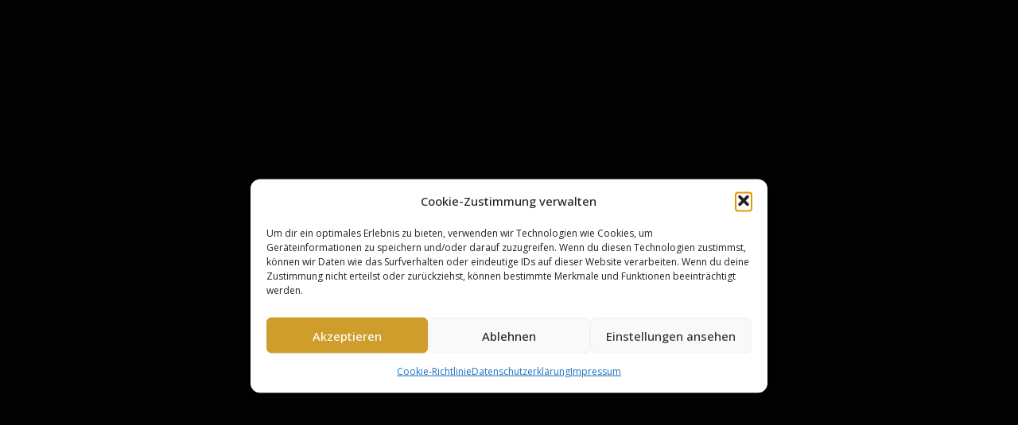

--- FILE ---
content_type: text/html; charset=UTF-8
request_url: https://bmc.jetzt/tf_header_footer/header-2/
body_size: 12320
content:
<!DOCTYPE html>
<html lang="de">
<head>
<meta charset="UTF-8">
<title>Header 2 &#8211; Baumer Marketing &#038; Consulting GmbH</title>
<meta name='robots' content='max-image-preview:large' />
<style>img:is([sizes="auto" i], [sizes^="auto," i]) { contain-intrinsic-size: 3000px 1500px }</style>
<link rel='dns-prefetch' href='//fonts.googleapis.com' />
<!-- <link rel='stylesheet' id='elementor-font-awesome-css' href='https://bmc.jetzt/wp-content/plugins/elementor/assets/lib/font-awesome/css/all.min.css?ver=6.8.3' type='text/css' media='all' /> -->
<!-- <link rel='stylesheet' id='elementor-font-awesome-regular-css' href='https://bmc.jetzt/wp-content/plugins/elementor/assets/lib/font-awesome/css/regular.min.css?ver=6.8.3' type='text/css' media='all' /> -->
<!-- <link rel='stylesheet' id='owl-carousel-css' href='https://bmc.jetzt/wp-content/plugins/themesflat-addons/assets/css/owl.carousel.css?ver=6.8.3' type='text/css' media='all' /> -->
<!-- <link rel='stylesheet' id='textanimation-css' href='https://bmc.jetzt/wp-content/plugins/themesflat-addons/assets/css/textanimation.css?ver=6.8.3' type='text/css' media='all' /> -->
<!-- <link rel='stylesheet' id='odometer-css' href='https://bmc.jetzt/wp-content/plugins/themesflat-addons/assets/css/odometer.css?ver=6.8.3' type='text/css' media='all' /> -->
<!-- <link rel='stylesheet' id='bootstrap-css' href='https://bmc.jetzt/wp-content/themes/hamela/css/bootstrap.css?ver=1' type='text/css' media='all' /> -->
<!-- <link rel='stylesheet' id='wp-block-library-css' href='https://bmc.jetzt/wp-includes/css/dist/block-library/style.min.css?ver=6.8.3' type='text/css' media='all' /> -->
<link rel="stylesheet" type="text/css" href="//bmc.jetzt/wp-content/cache/wpfc-minified/2neyup72/47zxl.css" media="all"/>
<style id='classic-theme-styles-inline-css' type='text/css'>
/*! This file is auto-generated */
.wp-block-button__link{color:#fff;background-color:#32373c;border-radius:9999px;box-shadow:none;text-decoration:none;padding:calc(.667em + 2px) calc(1.333em + 2px);font-size:1.125em}.wp-block-file__button{background:#32373c;color:#fff;text-decoration:none}
</style>
<style id='global-styles-inline-css' type='text/css'>
:root{--wp--preset--aspect-ratio--square: 1;--wp--preset--aspect-ratio--4-3: 4/3;--wp--preset--aspect-ratio--3-4: 3/4;--wp--preset--aspect-ratio--3-2: 3/2;--wp--preset--aspect-ratio--2-3: 2/3;--wp--preset--aspect-ratio--16-9: 16/9;--wp--preset--aspect-ratio--9-16: 9/16;--wp--preset--color--black: #000000;--wp--preset--color--cyan-bluish-gray: #abb8c3;--wp--preset--color--white: #ffffff;--wp--preset--color--pale-pink: #f78da7;--wp--preset--color--vivid-red: #cf2e2e;--wp--preset--color--luminous-vivid-orange: #ff6900;--wp--preset--color--luminous-vivid-amber: #fcb900;--wp--preset--color--light-green-cyan: #7bdcb5;--wp--preset--color--vivid-green-cyan: #00d084;--wp--preset--color--pale-cyan-blue: #8ed1fc;--wp--preset--color--vivid-cyan-blue: #0693e3;--wp--preset--color--vivid-purple: #9b51e0;--wp--preset--gradient--vivid-cyan-blue-to-vivid-purple: linear-gradient(135deg,rgba(6,147,227,1) 0%,rgb(155,81,224) 100%);--wp--preset--gradient--light-green-cyan-to-vivid-green-cyan: linear-gradient(135deg,rgb(122,220,180) 0%,rgb(0,208,130) 100%);--wp--preset--gradient--luminous-vivid-amber-to-luminous-vivid-orange: linear-gradient(135deg,rgba(252,185,0,1) 0%,rgba(255,105,0,1) 100%);--wp--preset--gradient--luminous-vivid-orange-to-vivid-red: linear-gradient(135deg,rgba(255,105,0,1) 0%,rgb(207,46,46) 100%);--wp--preset--gradient--very-light-gray-to-cyan-bluish-gray: linear-gradient(135deg,rgb(238,238,238) 0%,rgb(169,184,195) 100%);--wp--preset--gradient--cool-to-warm-spectrum: linear-gradient(135deg,rgb(74,234,220) 0%,rgb(151,120,209) 20%,rgb(207,42,186) 40%,rgb(238,44,130) 60%,rgb(251,105,98) 80%,rgb(254,248,76) 100%);--wp--preset--gradient--blush-light-purple: linear-gradient(135deg,rgb(255,206,236) 0%,rgb(152,150,240) 100%);--wp--preset--gradient--blush-bordeaux: linear-gradient(135deg,rgb(254,205,165) 0%,rgb(254,45,45) 50%,rgb(107,0,62) 100%);--wp--preset--gradient--luminous-dusk: linear-gradient(135deg,rgb(255,203,112) 0%,rgb(199,81,192) 50%,rgb(65,88,208) 100%);--wp--preset--gradient--pale-ocean: linear-gradient(135deg,rgb(255,245,203) 0%,rgb(182,227,212) 50%,rgb(51,167,181) 100%);--wp--preset--gradient--electric-grass: linear-gradient(135deg,rgb(202,248,128) 0%,rgb(113,206,126) 100%);--wp--preset--gradient--midnight: linear-gradient(135deg,rgb(2,3,129) 0%,rgb(40,116,252) 100%);--wp--preset--font-size--small: 13px;--wp--preset--font-size--medium: 20px;--wp--preset--font-size--large: 36px;--wp--preset--font-size--x-large: 42px;--wp--preset--spacing--20: 0.44rem;--wp--preset--spacing--30: 0.67rem;--wp--preset--spacing--40: 1rem;--wp--preset--spacing--50: 1.5rem;--wp--preset--spacing--60: 2.25rem;--wp--preset--spacing--70: 3.38rem;--wp--preset--spacing--80: 5.06rem;--wp--preset--shadow--natural: 6px 6px 9px rgba(0, 0, 0, 0.2);--wp--preset--shadow--deep: 12px 12px 50px rgba(0, 0, 0, 0.4);--wp--preset--shadow--sharp: 6px 6px 0px rgba(0, 0, 0, 0.2);--wp--preset--shadow--outlined: 6px 6px 0px -3px rgba(255, 255, 255, 1), 6px 6px rgba(0, 0, 0, 1);--wp--preset--shadow--crisp: 6px 6px 0px rgba(0, 0, 0, 1);}:where(.is-layout-flex){gap: 0.5em;}:where(.is-layout-grid){gap: 0.5em;}body .is-layout-flex{display: flex;}.is-layout-flex{flex-wrap: wrap;align-items: center;}.is-layout-flex > :is(*, div){margin: 0;}body .is-layout-grid{display: grid;}.is-layout-grid > :is(*, div){margin: 0;}:where(.wp-block-columns.is-layout-flex){gap: 2em;}:where(.wp-block-columns.is-layout-grid){gap: 2em;}:where(.wp-block-post-template.is-layout-flex){gap: 1.25em;}:where(.wp-block-post-template.is-layout-grid){gap: 1.25em;}.has-black-color{color: var(--wp--preset--color--black) !important;}.has-cyan-bluish-gray-color{color: var(--wp--preset--color--cyan-bluish-gray) !important;}.has-white-color{color: var(--wp--preset--color--white) !important;}.has-pale-pink-color{color: var(--wp--preset--color--pale-pink) !important;}.has-vivid-red-color{color: var(--wp--preset--color--vivid-red) !important;}.has-luminous-vivid-orange-color{color: var(--wp--preset--color--luminous-vivid-orange) !important;}.has-luminous-vivid-amber-color{color: var(--wp--preset--color--luminous-vivid-amber) !important;}.has-light-green-cyan-color{color: var(--wp--preset--color--light-green-cyan) !important;}.has-vivid-green-cyan-color{color: var(--wp--preset--color--vivid-green-cyan) !important;}.has-pale-cyan-blue-color{color: var(--wp--preset--color--pale-cyan-blue) !important;}.has-vivid-cyan-blue-color{color: var(--wp--preset--color--vivid-cyan-blue) !important;}.has-vivid-purple-color{color: var(--wp--preset--color--vivid-purple) !important;}.has-black-background-color{background-color: var(--wp--preset--color--black) !important;}.has-cyan-bluish-gray-background-color{background-color: var(--wp--preset--color--cyan-bluish-gray) !important;}.has-white-background-color{background-color: var(--wp--preset--color--white) !important;}.has-pale-pink-background-color{background-color: var(--wp--preset--color--pale-pink) !important;}.has-vivid-red-background-color{background-color: var(--wp--preset--color--vivid-red) !important;}.has-luminous-vivid-orange-background-color{background-color: var(--wp--preset--color--luminous-vivid-orange) !important;}.has-luminous-vivid-amber-background-color{background-color: var(--wp--preset--color--luminous-vivid-amber) !important;}.has-light-green-cyan-background-color{background-color: var(--wp--preset--color--light-green-cyan) !important;}.has-vivid-green-cyan-background-color{background-color: var(--wp--preset--color--vivid-green-cyan) !important;}.has-pale-cyan-blue-background-color{background-color: var(--wp--preset--color--pale-cyan-blue) !important;}.has-vivid-cyan-blue-background-color{background-color: var(--wp--preset--color--vivid-cyan-blue) !important;}.has-vivid-purple-background-color{background-color: var(--wp--preset--color--vivid-purple) !important;}.has-black-border-color{border-color: var(--wp--preset--color--black) !important;}.has-cyan-bluish-gray-border-color{border-color: var(--wp--preset--color--cyan-bluish-gray) !important;}.has-white-border-color{border-color: var(--wp--preset--color--white) !important;}.has-pale-pink-border-color{border-color: var(--wp--preset--color--pale-pink) !important;}.has-vivid-red-border-color{border-color: var(--wp--preset--color--vivid-red) !important;}.has-luminous-vivid-orange-border-color{border-color: var(--wp--preset--color--luminous-vivid-orange) !important;}.has-luminous-vivid-amber-border-color{border-color: var(--wp--preset--color--luminous-vivid-amber) !important;}.has-light-green-cyan-border-color{border-color: var(--wp--preset--color--light-green-cyan) !important;}.has-vivid-green-cyan-border-color{border-color: var(--wp--preset--color--vivid-green-cyan) !important;}.has-pale-cyan-blue-border-color{border-color: var(--wp--preset--color--pale-cyan-blue) !important;}.has-vivid-cyan-blue-border-color{border-color: var(--wp--preset--color--vivid-cyan-blue) !important;}.has-vivid-purple-border-color{border-color: var(--wp--preset--color--vivid-purple) !important;}.has-vivid-cyan-blue-to-vivid-purple-gradient-background{background: var(--wp--preset--gradient--vivid-cyan-blue-to-vivid-purple) !important;}.has-light-green-cyan-to-vivid-green-cyan-gradient-background{background: var(--wp--preset--gradient--light-green-cyan-to-vivid-green-cyan) !important;}.has-luminous-vivid-amber-to-luminous-vivid-orange-gradient-background{background: var(--wp--preset--gradient--luminous-vivid-amber-to-luminous-vivid-orange) !important;}.has-luminous-vivid-orange-to-vivid-red-gradient-background{background: var(--wp--preset--gradient--luminous-vivid-orange-to-vivid-red) !important;}.has-very-light-gray-to-cyan-bluish-gray-gradient-background{background: var(--wp--preset--gradient--very-light-gray-to-cyan-bluish-gray) !important;}.has-cool-to-warm-spectrum-gradient-background{background: var(--wp--preset--gradient--cool-to-warm-spectrum) !important;}.has-blush-light-purple-gradient-background{background: var(--wp--preset--gradient--blush-light-purple) !important;}.has-blush-bordeaux-gradient-background{background: var(--wp--preset--gradient--blush-bordeaux) !important;}.has-luminous-dusk-gradient-background{background: var(--wp--preset--gradient--luminous-dusk) !important;}.has-pale-ocean-gradient-background{background: var(--wp--preset--gradient--pale-ocean) !important;}.has-electric-grass-gradient-background{background: var(--wp--preset--gradient--electric-grass) !important;}.has-midnight-gradient-background{background: var(--wp--preset--gradient--midnight) !important;}.has-small-font-size{font-size: var(--wp--preset--font-size--small) !important;}.has-medium-font-size{font-size: var(--wp--preset--font-size--medium) !important;}.has-large-font-size{font-size: var(--wp--preset--font-size--large) !important;}.has-x-large-font-size{font-size: var(--wp--preset--font-size--x-large) !important;}
:where(.wp-block-post-template.is-layout-flex){gap: 1.25em;}:where(.wp-block-post-template.is-layout-grid){gap: 1.25em;}
:where(.wp-block-columns.is-layout-flex){gap: 2em;}:where(.wp-block-columns.is-layout-grid){gap: 2em;}
:root :where(.wp-block-pullquote){font-size: 1.5em;line-height: 1.6;}
</style>
<!-- <link rel='stylesheet' id='wp-post-comment-rating-css' href='https://bmc.jetzt/wp-content/plugins/themesflat/wp-post-comment-rating/public/css/wp-post-comment-rating-public.css?ver=2.4' type='text/css' media='all' /> -->
<!-- <link rel='stylesheet' id='cmplz-general-css' href='https://bmc.jetzt/wp-content/plugins/complianz-gdpr/assets/css/cookieblocker.min.css?ver=1762246715' type='text/css' media='all' /> -->
<link rel="stylesheet" type="text/css" href="//bmc.jetzt/wp-content/cache/wpfc-minified/2z5em85s/47zxl.css" media="all"/>
<link rel='stylesheet' id='themesflat-theme-slug-fonts-css' href='https://fonts.googleapis.com/css?family=Open+Sans%3A300%2C400%2C500%2C600%2C700%2C900%2Cregular%7COswald%3A300%2C400%2C500%2C600%2C700%2C900%2C700%7COswald%3A500%7COpen+Sans%3A300%2C300i%2C400%2C400i%2C500%2C500i%2C600%2C600i%2C700%2C700i' type='text/css' media='all' />
<!-- <link rel='stylesheet' id='hamela-icon-css' href='https://bmc.jetzt/wp-content/themes/hamela/css/hamela-icon.css?ver=6.8.3' type='text/css' media='all' /> -->
<!-- <link rel='stylesheet' id='hamela-digital-icon-css' href='https://bmc.jetzt/wp-content/themes/hamela/css/hamela-digital-icon.css?ver=6.8.3' type='text/css' media='all' /> -->
<!-- <link rel='stylesheet' id='themesflat-icomoon-css' href='https://bmc.jetzt/wp-content/themes/hamela/css/icomoon.css?ver=6.8.3' type='text/css' media='all' /> -->
<!-- <link rel='stylesheet' id='icofont-css' href='https://bmc.jetzt/wp-content/themes/hamela/css/icofont.css?ver=6.8.3' type='text/css' media='all' /> -->
<!-- <link rel='stylesheet' id='themesflat-main-css' href='https://bmc.jetzt/wp-content/themes/hamela/css/main.css?ver=6.8.3' type='text/css' media='all' /> -->
<!-- <link rel='stylesheet' id='themesflat-animated-css' href='https://bmc.jetzt/wp-content/themes/hamela/css/tf-animated.css?ver=6.8.3' type='text/css' media='all' /> -->
<!-- <link rel='stylesheet' id='themesflat-inline-css-css' href='https://bmc.jetzt/wp-content/themes/hamela/css/inline-css.css?ver=6.8.3' type='text/css' media='all' /> -->
<link rel="stylesheet" type="text/css" href="//bmc.jetzt/wp-content/cache/wpfc-minified/m18yxikt/47zxl.css" media="all"/>
<style id='themesflat-inline-css-inline-css' type='text/css'>
#header #logo{}
.page-title{padding-top:222px; padding-bottom:188px; }
#header #logo a { max-width:175px;}
.page-title .overlay { background:rgba(32,59,72,0);}
.page-title {background-image: url(https://bmc.jetzt/wp-content/uploads/2022/11/bmc-header.jpg);}
.page-title {background-size: cover;}
</style>
<!-- <link rel='stylesheet' id='font-awesome-css' href='https://bmc.jetzt/wp-content/plugins/elementor/assets/lib/font-awesome/css/font-awesome.min.css?ver=4.7.0' type='text/css' media='all' /> -->
<!-- <link rel='stylesheet' id='nice-select-css' href='https://bmc.jetzt/wp-content/themes/hamela/css/nice-select.css?ver=6.8.3' type='text/css' media='all' /> -->
<!-- <link rel='stylesheet' id='elementor-icons-css' href='https://bmc.jetzt/wp-content/plugins/elementor/assets/lib/eicons/css/elementor-icons.min.css?ver=5.21.0' type='text/css' media='all' /> -->
<!-- <link rel='stylesheet' id='elementor-frontend-css' href='https://bmc.jetzt/wp-content/plugins/elementor/assets/css/frontend-lite.min.css?ver=3.15.3' type='text/css' media='all' /> -->
<!-- <link rel='stylesheet' id='swiper-css' href='https://bmc.jetzt/wp-content/plugins/elementor/assets/lib/swiper/css/swiper.min.css?ver=5.3.6' type='text/css' media='all' /> -->
<link rel="stylesheet" type="text/css" href="//bmc.jetzt/wp-content/cache/wpfc-minified/m08tdd6p/47zxk.css" media="all"/>
<link rel='stylesheet' id='elementor-post-43-css' href='https://bmc.jetzt/wp-content/uploads/elementor/css/post-43.css?ver=1746362098' type='text/css' media='all' />
<!-- <link rel='stylesheet' id='elementor-pro-css' href='https://bmc.jetzt/wp-content/plugins/elementor-pro/assets/css/frontend-lite.min.css?ver=3.15.1' type='text/css' media='all' /> -->
<link rel="stylesheet" type="text/css" href="//bmc.jetzt/wp-content/cache/wpfc-minified/891uey8o/47zxk.css" media="all"/>
<link rel='stylesheet' id='elementor-post-2658-css' href='https://bmc.jetzt/wp-content/uploads/elementor/css/post-2658.css?ver=1746362625' type='text/css' media='all' />
<!-- <link rel='stylesheet' id='iziModal-css' href='https://bmc.jetzt/wp-content/plugins/themesflat/assets/css/iziModal.css?ver=1' type='text/css' media='all' /> -->
<link rel="stylesheet" type="text/css" href="//bmc.jetzt/wp-content/cache/wpfc-minified/e4bmwfsc/47zxk.css" media="all"/>
<link rel='stylesheet' id='google-fonts-1-css' href='https://fonts.googleapis.com/css?family=Oswald%3A100%2C100italic%2C200%2C200italic%2C300%2C300italic%2C400%2C400italic%2C500%2C500italic%2C600%2C600italic%2C700%2C700italic%2C800%2C800italic%2C900%2C900italic%7COpen+Sans%3A100%2C100italic%2C200%2C200italic%2C300%2C300italic%2C400%2C400italic%2C500%2C500italic%2C600%2C600italic%2C700%2C700italic%2C800%2C800italic%2C900%2C900italic&#038;display=swap&#038;ver=6.8.3' type='text/css' media='all' />
<link rel="preconnect" href="https://fonts.gstatic.com/" crossorigin><script type="text/javascript" src="https://bmc.jetzt/wp-includes/js/jquery/jquery.min.js?ver=3.7.1" id="jquery-core-js"></script>
<script type="text/javascript" src="https://bmc.jetzt/wp-includes/js/jquery/jquery-migrate.min.js?ver=3.4.1" id="jquery-migrate-js"></script>
<script type="text/javascript" src="https://bmc.jetzt/wp-content/plugins/themesflat/wp-post-comment-rating/public/js/wp-post-comment-rating-public.js?ver=2.4" id="wp-post-comment-rating-js"></script>
<link rel="https://api.w.org/" href="https://bmc.jetzt/wp-json/" /><meta name="generator" content="WordPress 6.8.3" />
<link rel="canonical" href="https://bmc.jetzt/tf_header_footer/header-2/" />
<link rel='shortlink' href='https://bmc.jetzt/?p=2658' />
<link rel="alternate" title="oEmbed (JSON)" type="application/json+oembed" href="https://bmc.jetzt/wp-json/oembed/1.0/embed?url=https%3A%2F%2Fbmc.jetzt%2Ftf_header_footer%2Fheader-2%2F" />
<link rel="alternate" title="oEmbed (XML)" type="text/xml+oembed" href="https://bmc.jetzt/wp-json/oembed/1.0/embed?url=https%3A%2F%2Fbmc.jetzt%2Ftf_header_footer%2Fheader-2%2F&#038;format=xml" />
<meta name="cdp-version" content="1.5.0" />        <style type="text/css">
.comment-form-comment, .comment-notes {
clear: both;
}
.wppcr_rating {
float: left;
display: initial;
}
/* :not(:checked) is a filter, so that browsers that don’t support :checked don’t
follow these rules. Every browser that supports :checked also supports :not(), so
it doesn’t make the test unnecessarily selective */
.wppcr_rating:not(:checked) > input {
position: absolute;
/*top:-9999px;*/
clip: rect(0, 0, 0, 0);
}
.wppcr_rating:not(:checked) > label {
float: right;
width: 1.1em;
padding: 0;
overflow: hidden;
white-space: nowrap;
cursor: pointer;
font-size: 22px;
line-height: 1.2;
color: #ddd !important;
text-shadow: 1px 1px #bbb, 1px 1px #666, .1em .1em .2em rgba(0, 0, 0, .2);
}
.wppcr_rating:not(:checked) > label:before {
content: '★ ';
}
.wppcr_rating > input:checked ~ label {
color: #ea0 !important;
text-shadow: 1px 1px #bbb, 1px 1px #666, .1em .1em .2em rgba(0, 0, 0, .5);
}
.wppcr_rating:not(:checked) > label:hover,
.wppcr_rating:not(:checked) > label:hover ~ label {
color: #ffd700 !important;
text-shadow: 1px 1px #bbb, 1px 1px #666, .1em .1em .2em rgba(0, 0, 0, .5);
}
.wppcr_rating > input:checked + label:hover,
.wppcr_rating > input:checked + label:hover ~ label,
.wppcr_rating > input:checked ~ label:hover,
.wppcr_rating > input:checked ~ label:hover ~ label,
.wppcr_rating > label:hover ~ input:checked ~ label {
color: #ea0 !important;
text-shadow: 1px 1px goldenrod, 1px 1px #B57340, .1em .1em .2em rgba(0, 0, 0, .5);
}
.wppcr_rating > label:active {
position: relative;
top: 2px;
left: 2px;
}
p.logged-in-as {
clear: both;
}
span.wpcr_author_stars, span.wpcr_author_stars span {
display: block;
background: url(https://bmc.jetzt/wp-content/plugins/themesflat/wp-post-comment-rating/public/images/stars.png) 0 -16px repeat-x;
width: 80px;
height: 16px;
}
span.wpcr_author_stars span {
background-position: 0 0;
}
span.wpcr_averageStars, span.wpcr_averageStars span {
display: block;
background: url(https://bmc.jetzt/wp-content/plugins/themesflat/wp-post-comment-rating/public/images/stars.png) 0 -16px repeat-x;
width: 80px;
height: 16px;
}
span.wpcr_averageStars span {
background-position: 0 0;
}
/*for tooltip*/
.wpcr_tooltip, .wpcr_inline {
display: inline;
position: relative;
width: auto;
float: left;
font-size: 12px;
}
a.wpcr_tooltip span.wpcr_stars, .wpcr_inline span.wpcr_stars {
float: left;
font-size: 14px;
}
a.wpcr_tooltip span.wpcr_averageStars, a.wpcr_inline span.wpcr_averageStars {
float: left;
margin: 2px 5px 0px 5px;
}
.wpcr_tooltip:hover:after {
background-color: rgba(0,0,0,.8);
border-radius: 5px;
bottom: 26px;
color: #fff;
content: attr(title);
left: 20%;
padding: 5px 10px;
position: absolute;
z-index: 98;
width: 205px;
border-radius: 7px;
font-size: 13px;
}
.wpcr_tooltip:hover:before {
border: solid;
border-color: rgba(0,0,0,.8) transparent;
border-width: 6px 6px 0 6px;
bottom: 20px;
content: "";
left: 50%;
position: absolute;
z-index: 99;
}
.wpcr_aggregate {
float: left;
display: inline-block;
width: auto;
line-height: 20px;
}
#hide-stars {
display: none;
}
#review_form .wppcr_rating {
display: none;
}
#reviews .wpcr_author_stars {
display: none;
}
.col-2 .aggr_options {
margin-bottom: 5px;
display: inline-block;
}
.wpcr_floating_links {
position: fixed;
left: auto;
right: 0;
top: 40%;
z-index: 99999;
max-width: 3.2%;
width: 3.2% !important;
}
.wpcr_floating_links ul {
list-style: none;
margin: 0px;
padding: 0;
}
.wpcr_floating_links li {
padding: 5px 12px;
background-color: #fff;
box-shadow: 1px 1px 2px 2px #ccc;
text-align: center;
margin: 0 !important;
}
</style>
<style>.cmplz-hidden {
display: none !important;
}</style><meta name="generator" content="Elementor 3.15.3; features: e_dom_optimization, e_optimized_assets_loading, e_optimized_css_loading, additional_custom_breakpoints; settings: css_print_method-external, google_font-enabled, font_display-swap">
<meta name="generator" content="Powered by Slider Revolution 6.6.5 - responsive, Mobile-Friendly Slider Plugin for WordPress with comfortable drag and drop interface." />
<link rel="icon" href="https://bmc.jetzt/wp-content/uploads/2024/03/cropped-bmc-favicon-32x32.jpg" sizes="32x32" />
<link rel="icon" href="https://bmc.jetzt/wp-content/uploads/2024/03/cropped-bmc-favicon-192x192.jpg" sizes="192x192" />
<link rel="apple-touch-icon" href="https://bmc.jetzt/wp-content/uploads/2024/03/cropped-bmc-favicon-180x180.jpg" />
<meta name="msapplication-TileImage" content="https://bmc.jetzt/wp-content/uploads/2024/03/cropped-bmc-favicon-270x270.jpg" />
<script>function setREVStartSize(e){
//window.requestAnimationFrame(function() {
window.RSIW = window.RSIW===undefined ? window.innerWidth : window.RSIW;
window.RSIH = window.RSIH===undefined ? window.innerHeight : window.RSIH;
try {
var pw = document.getElementById(e.c).parentNode.offsetWidth,
newh;
pw = pw===0 || isNaN(pw) || (e.l=="fullwidth" || e.layout=="fullwidth") ? window.RSIW : pw;
e.tabw = e.tabw===undefined ? 0 : parseInt(e.tabw);
e.thumbw = e.thumbw===undefined ? 0 : parseInt(e.thumbw);
e.tabh = e.tabh===undefined ? 0 : parseInt(e.tabh);
e.thumbh = e.thumbh===undefined ? 0 : parseInt(e.thumbh);
e.tabhide = e.tabhide===undefined ? 0 : parseInt(e.tabhide);
e.thumbhide = e.thumbhide===undefined ? 0 : parseInt(e.thumbhide);
e.mh = e.mh===undefined || e.mh=="" || e.mh==="auto" ? 0 : parseInt(e.mh,0);
if(e.layout==="fullscreen" || e.l==="fullscreen")
newh = Math.max(e.mh,window.RSIH);
else{
e.gw = Array.isArray(e.gw) ? e.gw : [e.gw];
for (var i in e.rl) if (e.gw[i]===undefined || e.gw[i]===0) e.gw[i] = e.gw[i-1];
e.gh = e.el===undefined || e.el==="" || (Array.isArray(e.el) && e.el.length==0)? e.gh : e.el;
e.gh = Array.isArray(e.gh) ? e.gh : [e.gh];
for (var i in e.rl) if (e.gh[i]===undefined || e.gh[i]===0) e.gh[i] = e.gh[i-1];
var nl = new Array(e.rl.length),
ix = 0,
sl;
e.tabw = e.tabhide>=pw ? 0 : e.tabw;
e.thumbw = e.thumbhide>=pw ? 0 : e.thumbw;
e.tabh = e.tabhide>=pw ? 0 : e.tabh;
e.thumbh = e.thumbhide>=pw ? 0 : e.thumbh;
for (var i in e.rl) nl[i] = e.rl[i]<window.RSIW ? 0 : e.rl[i];
sl = nl[0];
for (var i in nl) if (sl>nl[i] && nl[i]>0) { sl = nl[i]; ix=i;}
var m = pw>(e.gw[ix]+e.tabw+e.thumbw) ? 1 : (pw-(e.tabw+e.thumbw)) / (e.gw[ix]);
newh =  (e.gh[ix] * m) + (e.tabh + e.thumbh);
}
var el = document.getElementById(e.c);
if (el!==null && el) el.style.height = newh+"px";
el = document.getElementById(e.c+"_wrapper");
if (el!==null && el) {
el.style.height = newh+"px";
el.style.display = "block";
}
} catch(e){
console.log("Failure at Presize of Slider:" + e)
}
//});
};</script>
<style type="text/css" id="wp-custom-css">
.themesflat_header_wrap.light-mode-yes .nav-wrap .mainnav .menu li a {
color: #ffffff !important;
}
@media (max-width: 991px) {
.themesflat_header_wrap.light-mode-yes {
background: #000000 !important;
}
}
@media (max-width: 991px) {
.themesflat_header_wrap.light-mode-yes .btn-menu svg {
fill: #ffffff !important;
}
}
body.elementor-page-7035 .btn-menu svg, body.elementor-page-7035 .btn-menu svg g {
fill: #ffffff !important;
}
.main-header-contact .text-phone span {
display: block;
font-size: 22px !important;
font-weight: bold;
float: left;
font-family: "Oswald";
}		</style>
<meta name="viewport" content="width=device-width, initial-scale=1.0, viewport-fit=cover" /></head>
<body class="wp-singular tf_header_footer-template-default single single-tf_header_footer postid-2658 wp-theme-hamela tfl_not_reviewing  tf_header_footer-header-2 header_sticky standard_design elementor-default elementor-template-canvas elementor-kit-43 elementor-page elementor-page-2658">
<!-- Go Top -->
<a class="go-top">
<i class="fas fa-level-up-alt"></i>
</a>
<div data-elementor-type="wp-post" data-elementor-id="2658" class="elementor elementor-2658" data-elementor-post-type="tf_header_footer">
<section class="elementor-section elementor-top-section elementor-element elementor-element-c664cd4 elementor-section-full_width elementor-section-height-default elementor-section-height-default tf-sticky-no tf-sticky-scroll-down-yes" data-id="c664cd4" data-element_type="section" data-settings="{&quot;tf_sticky&quot;:&quot;no&quot;,&quot;tf_sticky_scroll_down&quot;:&quot;yes&quot;}">
<div class="elementor-container elementor-column-gap-no">
<div class="elementor-column elementor-col-100 elementor-top-column elementor-element elementor-element-2fc3989" data-id="2fc3989" data-element_type="column">
<div class="elementor-widget-wrap elementor-element-populated">
<section class="elementor-section elementor-inner-section elementor-element elementor-element-9843f2e elementor-section-full_width elementor-section-height-default elementor-section-height-default tf-sticky-no tf-sticky-scroll-down-yes" data-id="9843f2e" data-element_type="section" data-settings="{&quot;tf_sticky&quot;:&quot;no&quot;,&quot;tf_sticky_scroll_down&quot;:&quot;yes&quot;}">
<div class="elementor-container elementor-column-gap-no">
<div class="elementor-column elementor-col-100 elementor-inner-column elementor-element elementor-element-6247bba" data-id="6247bba" data-element_type="column">
<div class="elementor-widget-wrap">
</div>
</div>
</div>
</section>
</div>
</div>
</div>
</section>
</div>
<script>
window.RS_MODULES = window.RS_MODULES || {};
window.RS_MODULES.modules = window.RS_MODULES.modules || {};
window.RS_MODULES.waiting = window.RS_MODULES.waiting || [];
window.RS_MODULES.defered = true;
window.RS_MODULES.moduleWaiting = window.RS_MODULES.moduleWaiting || {};
window.RS_MODULES.type = 'compiled';
</script>
<script type="speculationrules">
{"prefetch":[{"source":"document","where":{"and":[{"href_matches":"\/*"},{"not":{"href_matches":["\/wp-*.php","\/wp-admin\/*","\/wp-content\/uploads\/*","\/wp-content\/*","\/wp-content\/plugins\/*","\/wp-content\/themes\/hamela\/*","\/*\\?(.+)"]}},{"not":{"selector_matches":"a[rel~=\"nofollow\"]"}},{"not":{"selector_matches":".no-prefetch, .no-prefetch a"}}]},"eagerness":"conservative"}]}
</script>
<!-- Google tag (gtag.js) -->
<script async src="https://www.googletagmanager.com/gtag/js?id=AW-17028054365"></script>
<script>
window.dataLayer = window.dataLayer || [];
function gtag(){dataLayer.push(arguments);}
gtag('js', new Date());
gtag('config', 'AW-17028054365');
</script>
<!-- Consent Management powered by Complianz | GDPR/CCPA Cookie Consent https://wordpress.org/plugins/complianz-gdpr -->
<div id="cmplz-cookiebanner-container"><div class="cmplz-cookiebanner cmplz-hidden banner-1 bottom-right-view-preferences optin cmplz-center cmplz-categories-type-view-preferences" aria-modal="true" data-nosnippet="true" role="dialog" aria-live="polite" aria-labelledby="cmplz-header-1-optin" aria-describedby="cmplz-message-1-optin">
<div class="cmplz-header">
<div class="cmplz-logo"></div>
<div class="cmplz-title" id="cmplz-header-1-optin">Cookie-Zustimmung verwalten</div>
<div class="cmplz-close" tabindex="0" role="button" aria-label="Dialog schließen">
<svg aria-hidden="true" focusable="false" data-prefix="fas" data-icon="times" class="svg-inline--fa fa-times fa-w-11" role="img" xmlns="http://www.w3.org/2000/svg" viewBox="0 0 352 512"><path fill="currentColor" d="M242.72 256l100.07-100.07c12.28-12.28 12.28-32.19 0-44.48l-22.24-22.24c-12.28-12.28-32.19-12.28-44.48 0L176 189.28 75.93 89.21c-12.28-12.28-32.19-12.28-44.48 0L9.21 111.45c-12.28 12.28-12.28 32.19 0 44.48L109.28 256 9.21 356.07c-12.28 12.28-12.28 32.19 0 44.48l22.24 22.24c12.28 12.28 32.2 12.28 44.48 0L176 322.72l100.07 100.07c12.28 12.28 32.2 12.28 44.48 0l22.24-22.24c12.28-12.28 12.28-32.19 0-44.48L242.72 256z"></path></svg>
</div>
</div>
<div class="cmplz-divider cmplz-divider-header"></div>
<div class="cmplz-body">
<div class="cmplz-message" id="cmplz-message-1-optin">Um dir ein optimales Erlebnis zu bieten, verwenden wir Technologien wie Cookies, um Geräteinformationen zu speichern und/oder darauf zuzugreifen. Wenn du diesen Technologien zustimmst, können wir Daten wie das Surfverhalten oder eindeutige IDs auf dieser Website verarbeiten. Wenn du deine Zustimmung nicht erteilst oder zurückziehst, können bestimmte Merkmale und Funktionen beeinträchtigt werden.</div>
<!-- categories start -->
<div class="cmplz-categories">
<details class="cmplz-category cmplz-functional" >
<summary>
<span class="cmplz-category-header">
<span class="cmplz-category-title">Funktional</span>
<span class='cmplz-always-active'>
<span class="cmplz-banner-checkbox">
<input type="checkbox"
id="cmplz-functional-optin"
data-category="cmplz_functional"
class="cmplz-consent-checkbox cmplz-functional"
size="40"
value="1"/>
<label class="cmplz-label" for="cmplz-functional-optin"><span class="screen-reader-text">Funktional</span></label>
</span>
Immer aktiv							</span>
<span class="cmplz-icon cmplz-open">
<svg xmlns="http://www.w3.org/2000/svg" viewBox="0 0 448 512"  height="18" ><path d="M224 416c-8.188 0-16.38-3.125-22.62-9.375l-192-192c-12.5-12.5-12.5-32.75 0-45.25s32.75-12.5 45.25 0L224 338.8l169.4-169.4c12.5-12.5 32.75-12.5 45.25 0s12.5 32.75 0 45.25l-192 192C240.4 412.9 232.2 416 224 416z"/></svg>
</span>
</span>
</summary>
<div class="cmplz-description">
<span class="cmplz-description-functional">Die technische Speicherung oder der Zugang ist unbedingt erforderlich für den rechtmäßigen Zweck, die Nutzung eines bestimmten Dienstes zu ermöglichen, der vom Teilnehmer oder Nutzer ausdrücklich gewünscht wird, oder für den alleinigen Zweck, die Übertragung einer Nachricht über ein elektronisches Kommunikationsnetz durchzuführen.</span>
</div>
</details>
<details class="cmplz-category cmplz-preferences" >
<summary>
<span class="cmplz-category-header">
<span class="cmplz-category-title">Vorlieben</span>
<span class="cmplz-banner-checkbox">
<input type="checkbox"
id="cmplz-preferences-optin"
data-category="cmplz_preferences"
class="cmplz-consent-checkbox cmplz-preferences"
size="40"
value="1"/>
<label class="cmplz-label" for="cmplz-preferences-optin"><span class="screen-reader-text">Vorlieben</span></label>
</span>
<span class="cmplz-icon cmplz-open">
<svg xmlns="http://www.w3.org/2000/svg" viewBox="0 0 448 512"  height="18" ><path d="M224 416c-8.188 0-16.38-3.125-22.62-9.375l-192-192c-12.5-12.5-12.5-32.75 0-45.25s32.75-12.5 45.25 0L224 338.8l169.4-169.4c12.5-12.5 32.75-12.5 45.25 0s12.5 32.75 0 45.25l-192 192C240.4 412.9 232.2 416 224 416z"/></svg>
</span>
</span>
</summary>
<div class="cmplz-description">
<span class="cmplz-description-preferences">Die technische Speicherung oder der Zugriff ist für den rechtmäßigen Zweck der Speicherung von Präferenzen erforderlich, die nicht vom Abonnenten oder Benutzer angefordert wurden.</span>
</div>
</details>
<details class="cmplz-category cmplz-statistics" >
<summary>
<span class="cmplz-category-header">
<span class="cmplz-category-title">Statistiken</span>
<span class="cmplz-banner-checkbox">
<input type="checkbox"
id="cmplz-statistics-optin"
data-category="cmplz_statistics"
class="cmplz-consent-checkbox cmplz-statistics"
size="40"
value="1"/>
<label class="cmplz-label" for="cmplz-statistics-optin"><span class="screen-reader-text">Statistiken</span></label>
</span>
<span class="cmplz-icon cmplz-open">
<svg xmlns="http://www.w3.org/2000/svg" viewBox="0 0 448 512"  height="18" ><path d="M224 416c-8.188 0-16.38-3.125-22.62-9.375l-192-192c-12.5-12.5-12.5-32.75 0-45.25s32.75-12.5 45.25 0L224 338.8l169.4-169.4c12.5-12.5 32.75-12.5 45.25 0s12.5 32.75 0 45.25l-192 192C240.4 412.9 232.2 416 224 416z"/></svg>
</span>
</span>
</summary>
<div class="cmplz-description">
<span class="cmplz-description-statistics">Die technische Speicherung oder der Zugriff, der ausschließlich zu statistischen Zwecken erfolgt.</span>
<span class="cmplz-description-statistics-anonymous">Die technische Speicherung oder der Zugriff, der ausschließlich zu anonymen statistischen Zwecken verwendet wird. Ohne eine Vorladung, die freiwillige Zustimmung deines Internetdienstanbieters oder zusätzliche Aufzeichnungen von Dritten können die zu diesem Zweck gespeicherten oder abgerufenen Informationen allein in der Regel nicht dazu verwendet werden, dich zu identifizieren.</span>
</div>
</details>
<details class="cmplz-category cmplz-marketing" >
<summary>
<span class="cmplz-category-header">
<span class="cmplz-category-title">Marketing</span>
<span class="cmplz-banner-checkbox">
<input type="checkbox"
id="cmplz-marketing-optin"
data-category="cmplz_marketing"
class="cmplz-consent-checkbox cmplz-marketing"
size="40"
value="1"/>
<label class="cmplz-label" for="cmplz-marketing-optin"><span class="screen-reader-text">Marketing</span></label>
</span>
<span class="cmplz-icon cmplz-open">
<svg xmlns="http://www.w3.org/2000/svg" viewBox="0 0 448 512"  height="18" ><path d="M224 416c-8.188 0-16.38-3.125-22.62-9.375l-192-192c-12.5-12.5-12.5-32.75 0-45.25s32.75-12.5 45.25 0L224 338.8l169.4-169.4c12.5-12.5 32.75-12.5 45.25 0s12.5 32.75 0 45.25l-192 192C240.4 412.9 232.2 416 224 416z"/></svg>
</span>
</span>
</summary>
<div class="cmplz-description">
<span class="cmplz-description-marketing">Die technische Speicherung oder der Zugriff ist erforderlich, um Nutzerprofile zu erstellen, um Werbung zu versenden oder um den Nutzer auf einer Website oder über mehrere Websites hinweg zu ähnlichen Marketingzwecken zu verfolgen.</span>
</div>
</details>
</div><!-- categories end -->
</div>
<div class="cmplz-links cmplz-information">
<ul>
<li><a class="cmplz-link cmplz-manage-options cookie-statement" href="#" data-relative_url="#cmplz-manage-consent-container">Optionen verwalten</a></li>
<li><a class="cmplz-link cmplz-manage-third-parties cookie-statement" href="#" data-relative_url="#cmplz-cookies-overview">Dienste verwalten</a></li>
<li><a class="cmplz-link cmplz-manage-vendors tcf cookie-statement" href="#" data-relative_url="#cmplz-tcf-wrapper">Verwalten von {vendor_count}-Lieferanten</a></li>
<li><a class="cmplz-link cmplz-external cmplz-read-more-purposes tcf" target="_blank" rel="noopener noreferrer nofollow" href="https://cookiedatabase.org/tcf/purposes/" aria-label="Weitere Informationen zu den Zwecken von TCF findest du in der Cookie-Datenbank.">Lese mehr über diese Zwecke</a></li>
</ul>
</div>
<div class="cmplz-divider cmplz-footer"></div>
<div class="cmplz-buttons">
<button class="cmplz-btn cmplz-accept">Akzeptieren</button>
<button class="cmplz-btn cmplz-deny">Ablehnen</button>
<button class="cmplz-btn cmplz-view-preferences">Einstellungen ansehen</button>
<button class="cmplz-btn cmplz-save-preferences">Einstellungen speichern</button>
<a class="cmplz-btn cmplz-manage-options tcf cookie-statement" href="#" data-relative_url="#cmplz-manage-consent-container">Einstellungen ansehen</a>
</div>
<div class="cmplz-documents cmplz-links">
<ul>
<li><a class="cmplz-link cookie-statement" href="#" data-relative_url="">{title}</a></li>
<li><a class="cmplz-link privacy-statement" href="#" data-relative_url="">{title}</a></li>
<li><a class="cmplz-link impressum" href="#" data-relative_url="">{title}</a></li>
</ul>
</div>
</div>
</div>
<div id="cmplz-manage-consent" data-nosnippet="true"><button class="cmplz-btn cmplz-hidden cmplz-manage-consent manage-consent-1">Zustimmung verwalten</button>
</div><!-- <link rel='stylesheet' id='rs-plugin-settings-css' href='https://bmc.jetzt/wp-content/plugins/revslider/public/assets/css/rs6.css?ver=6.6.5' type='text/css' media='all' /> -->
<link rel="stylesheet" type="text/css" href="//bmc.jetzt/wp-content/cache/wpfc-minified/mm3aelhj/47zxk.css" media="all"/>
<style id='rs-plugin-settings-inline-css' type='text/css'>
#rs-demo-id {}
</style>
<script type="text/javascript" src="https://bmc.jetzt/wp-content/plugins/themesflat-addons/assets/js/owl.carousel.min.js?ver=6.8.3" id="owl-carousel-js"></script>
<script type="text/javascript" src="https://bmc.jetzt/wp-content/plugins/themesflat-addons/assets/js/textanimation.js?ver=6.8.3" id="textanimation-js"></script>
<script type="text/javascript" src="https://bmc.jetzt/wp-content/plugins/themesflat-addons/assets/js/anime.min.js?ver=6.8.3" id="anime-js"></script>
<script type="text/javascript" src="https://bmc.jetzt/wp-content/plugins/themesflat-addons/assets/js/imagesloaded.pkgd.min.js?ver=6.8.3" id="imagesloaded-pkgd-js"></script>
<script type="text/javascript" src="https://bmc.jetzt/wp-content/plugins/themesflat-addons/assets/js/jquery.isotope.min.js?ver=6.8.3" id="jquery-isotope-js"></script>
<script type="text/javascript" src="https://bmc.jetzt/wp-content/plugins/themesflat-addons/assets/js/svg-injector.min.js?ver=6.8.3" id="svg-injector-js"></script>
<script type="text/javascript" src="https://bmc.jetzt/wp-content/plugins/themesflat-addons/assets/js/odometer.js?ver=6.8.3" id="odometer-js"></script>
<script type="text/javascript" src="https://bmc.jetzt/wp-content/plugins/themesflat-addons/assets/js/tf-main.js?ver=6.8.3" id="tf-main-js"></script>
<script type="text/javascript" src="https://bmc.jetzt/wp-content/plugins/revslider/public/assets/js/rbtools.min.js?ver=6.6.5" defer async id="tp-tools-js"></script>
<script type="text/javascript" src="https://bmc.jetzt/wp-content/plugins/revslider/public/assets/js/rs6.min.js?ver=6.6.5" defer async id="revmin-js"></script>
<script type="text/javascript" src="https://bmc.jetzt/wp-content/themes/hamela/js/html5shiv.js?ver=3.7.0" id="html5shiv-js"></script>
<script type="text/javascript" src="https://bmc.jetzt/wp-content/themes/hamela/js/matchMedia.js?ver=1.2" id="matchmedia-js"></script>
<script type="text/javascript" src="https://bmc.jetzt/wp-content/themes/hamela/js/jquery.nice-select.min.js?ver=6.8.3" id="nice-select-js"></script>
<script type="text/javascript" src="https://bmc.jetzt/wp-content/themes/hamela/js/parallax.js?ver=2.6.0" id="parallax-js"></script>
<script type="text/javascript" src="https://bmc.jetzt/wp-content/themes/hamela/js/tf-animated.js?ver=2.0.4" id="tf-animated-js"></script>
<script type="text/javascript" src="https://bmc.jetzt/wp-content/themes/hamela/js/jquery.mb.YTPlayer.js?ver=3.2.8" id="jquery-mb-ytplayer-js"></script>
<script type="text/javascript" src="https://bmc.jetzt/wp-content/themes/hamela/js/smoothscroll.js?ver=1.2.1" id="smoothscroll-js"></script>
<script type="text/javascript" src="https://bmc.jetzt/wp-content/themes/hamela/js/main.js?ver=2.0.4" id="themesflat-main-js"></script>
<script type="text/javascript" src="https://bmc.jetzt/wp-content/plugins/themesflat/assets/js/iziModal.js?ver=1.0" id="iziModal-js"></script>
<script type="text/javascript" src="https://bmc.jetzt/wp-content/plugins/themesflat/assets/js/tf-main-post-type.js?ver=1.0" id="tf-main-post-type-js"></script>
<script type="text/javascript" id="cmplz-cookiebanner-js-extra">
/* <![CDATA[ */
var complianz = {"prefix":"cmplz_","user_banner_id":"1","set_cookies":[],"block_ajax_content":"","banner_version":"37","version":"7.4.3","store_consent":"","do_not_track_enabled":"","consenttype":"optin","region":"eu","geoip":"","dismiss_timeout":"","disable_cookiebanner":"","soft_cookiewall":"1","dismiss_on_scroll":"","cookie_expiry":"365","url":"https:\/\/bmc.jetzt\/wp-json\/complianz\/v1\/","locale":"lang=de&locale=de_DE","set_cookies_on_root":"","cookie_domain":"","current_policy_id":"54","cookie_path":"\/","categories":{"statistics":"Statistiken","marketing":"Marketing"},"tcf_active":"","placeholdertext":"Klicke hier, um {category}-Cookies zu akzeptieren und diesen Inhalt zu aktivieren","css_file":"https:\/\/bmc.jetzt\/wp-content\/uploads\/complianz\/css\/banner-{banner_id}-{type}.css?v=37","page_links":{"eu":{"cookie-statement":{"title":"Cookie-Richtlinie ","url":"https:\/\/bmc.jetzt\/cookie-richtlinie-eu\/"},"privacy-statement":{"title":"Datenschutzerkl\u00e4rung","url":"https:\/\/bmc.jetzt\/datenschutzerklaerung\/"},"impressum":{"title":"Impressum","url":"https:\/\/bmc.jetzt\/impressum\/"}},"us":{"impressum":{"title":"Impressum","url":"https:\/\/bmc.jetzt\/impressum\/"}},"uk":{"impressum":{"title":"Impressum","url":"https:\/\/bmc.jetzt\/impressum\/"}},"ca":{"impressum":{"title":"Impressum","url":"https:\/\/bmc.jetzt\/impressum\/"}},"au":{"impressum":{"title":"Impressum","url":"https:\/\/bmc.jetzt\/impressum\/"}},"za":{"impressum":{"title":"Impressum","url":"https:\/\/bmc.jetzt\/impressum\/"}},"br":{"impressum":{"title":"Impressum","url":"https:\/\/bmc.jetzt\/impressum\/"}}},"tm_categories":"","forceEnableStats":"","preview":"","clean_cookies":"","aria_label":"Klicke hier, um {category}-Cookies zu akzeptieren und diesen Inhalt zu aktivieren"};
/* ]]> */
</script>
<script defer type="text/javascript" src="https://bmc.jetzt/wp-content/plugins/complianz-gdpr/cookiebanner/js/complianz.min.js?ver=1762246716" id="cmplz-cookiebanner-js"></script>
<script type="text/javascript" id="cmplz-cookiebanner-js-after">
/* <![CDATA[ */
if ('undefined' != typeof window.jQuery) {
jQuery(document).ready(function ($) {
$(document).on('elementor/popup/show', () => {
let rev_cats = cmplz_categories.reverse();
for (let key in rev_cats) {
if (rev_cats.hasOwnProperty(key)) {
let category = cmplz_categories[key];
if (cmplz_has_consent(category)) {
document.querySelectorAll('[data-category="' + category + '"]').forEach(obj => {
cmplz_remove_placeholder(obj);
});
}
}
}
let services = cmplz_get_services_on_page();
for (let key in services) {
if (services.hasOwnProperty(key)) {
let service = services[key].service;
let category = services[key].category;
if (cmplz_has_service_consent(service, category)) {
document.querySelectorAll('[data-service="' + service + '"]').forEach(obj => {
cmplz_remove_placeholder(obj);
});
}
}
}
});
});
}
document.addEventListener("cmplz_enable_category", function(consentData) {
var category = consentData.detail.category;
var services = consentData.detail.services;
var blockedContentContainers = [];
let selectorVideo = '.cmplz-elementor-widget-video-playlist[data-category="'+category+'"],.elementor-widget-video[data-category="'+category+'"]';
let selectorGeneric = '[data-cmplz-elementor-href][data-category="'+category+'"]';
for (var skey in services) {
if (services.hasOwnProperty(skey)) {
let service = skey;
selectorVideo +=',.cmplz-elementor-widget-video-playlist[data-service="'+service+'"],.elementor-widget-video[data-service="'+service+'"]';
selectorGeneric +=',[data-cmplz-elementor-href][data-service="'+service+'"]';
}
}
document.querySelectorAll(selectorVideo).forEach(obj => {
let elementService = obj.getAttribute('data-service');
if ( cmplz_is_service_denied(elementService) ) {
return;
}
if (obj.classList.contains('cmplz-elementor-activated')) return;
obj.classList.add('cmplz-elementor-activated');
if ( obj.hasAttribute('data-cmplz_elementor_widget_type') ){
let attr = obj.getAttribute('data-cmplz_elementor_widget_type');
obj.classList.removeAttribute('data-cmplz_elementor_widget_type');
obj.classList.setAttribute('data-widget_type', attr);
}
if (obj.classList.contains('cmplz-elementor-widget-video-playlist')) {
obj.classList.remove('cmplz-elementor-widget-video-playlist');
obj.classList.add('elementor-widget-video-playlist');
}
obj.setAttribute('data-settings', obj.getAttribute('data-cmplz-elementor-settings'));
blockedContentContainers.push(obj);
});
document.querySelectorAll(selectorGeneric).forEach(obj => {
let elementService = obj.getAttribute('data-service');
if ( cmplz_is_service_denied(elementService) ) {
return;
}
if (obj.classList.contains('cmplz-elementor-activated')) return;
if (obj.classList.contains('cmplz-fb-video')) {
obj.classList.remove('cmplz-fb-video');
obj.classList.add('fb-video');
}
obj.classList.add('cmplz-elementor-activated');
obj.setAttribute('data-href', obj.getAttribute('data-cmplz-elementor-href'));
blockedContentContainers.push(obj.closest('.elementor-widget'));
});
/**
* Trigger the widgets in Elementor
*/
for (var key in blockedContentContainers) {
if (blockedContentContainers.hasOwnProperty(key) && blockedContentContainers[key] !== undefined) {
let blockedContentContainer = blockedContentContainers[key];
if (elementorFrontend.elementsHandler) {
elementorFrontend.elementsHandler.runReadyTrigger(blockedContentContainer)
}
var cssIndex = blockedContentContainer.getAttribute('data-placeholder_class_index');
blockedContentContainer.classList.remove('cmplz-blocked-content-container');
blockedContentContainer.classList.remove('cmplz-placeholder-' + cssIndex);
}
}
});
/* ]]> */
</script>
<script type="text/javascript" src="https://bmc.jetzt/wp-content/plugins/elementor-pro/assets/js/webpack-pro.runtime.min.js?ver=3.15.1" id="elementor-pro-webpack-runtime-js"></script>
<script type="text/javascript" src="https://bmc.jetzt/wp-content/plugins/elementor/assets/js/webpack.runtime.min.js?ver=3.15.3" id="elementor-webpack-runtime-js"></script>
<script type="text/javascript" src="https://bmc.jetzt/wp-content/plugins/elementor/assets/js/frontend-modules.min.js?ver=3.15.3" id="elementor-frontend-modules-js"></script>
<script type="text/javascript" src="https://bmc.jetzt/wp-includes/js/dist/hooks.min.js?ver=4d63a3d491d11ffd8ac6" id="wp-hooks-js"></script>
<script type="text/javascript" src="https://bmc.jetzt/wp-includes/js/dist/i18n.min.js?ver=5e580eb46a90c2b997e6" id="wp-i18n-js"></script>
<script type="text/javascript" id="wp-i18n-js-after">
/* <![CDATA[ */
wp.i18n.setLocaleData( { 'text direction\u0004ltr': [ 'ltr' ] } );
/* ]]> */
</script>
<script type="text/javascript" id="elementor-pro-frontend-js-before">
/* <![CDATA[ */
var ElementorProFrontendConfig = {"ajaxurl":"https:\/\/bmc.jetzt\/wp-admin\/admin-ajax.php","nonce":"4a92d862ff","urls":{"assets":"https:\/\/bmc.jetzt\/wp-content\/plugins\/elementor-pro\/assets\/","rest":"https:\/\/bmc.jetzt\/wp-json\/"},"shareButtonsNetworks":{"facebook":{"title":"Facebook","has_counter":true},"twitter":{"title":"Twitter"},"linkedin":{"title":"LinkedIn","has_counter":true},"pinterest":{"title":"Pinterest","has_counter":true},"reddit":{"title":"Reddit","has_counter":true},"vk":{"title":"VK","has_counter":true},"odnoklassniki":{"title":"OK","has_counter":true},"tumblr":{"title":"Tumblr"},"digg":{"title":"Digg"},"skype":{"title":"Skype"},"stumbleupon":{"title":"StumbleUpon","has_counter":true},"mix":{"title":"Mix"},"telegram":{"title":"Telegram"},"pocket":{"title":"Pocket","has_counter":true},"xing":{"title":"XING","has_counter":true},"whatsapp":{"title":"WhatsApp"},"email":{"title":"Email"},"print":{"title":"Print"}},"facebook_sdk":{"lang":"de_DE","app_id":""},"lottie":{"defaultAnimationUrl":"https:\/\/bmc.jetzt\/wp-content\/plugins\/elementor-pro\/modules\/lottie\/assets\/animations\/default.json"}};
/* ]]> */
</script>
<script type="text/javascript" src="https://bmc.jetzt/wp-content/plugins/elementor-pro/assets/js/frontend.min.js?ver=3.15.1" id="elementor-pro-frontend-js"></script>
<script type="text/javascript" src="https://bmc.jetzt/wp-content/plugins/elementor/assets/lib/waypoints/waypoints.min.js?ver=4.0.2" id="elementor-waypoints-js"></script>
<script type="text/javascript" src="https://bmc.jetzt/wp-includes/js/jquery/ui/core.min.js?ver=1.13.3" id="jquery-ui-core-js"></script>
<script type="text/javascript" id="elementor-frontend-js-before">
/* <![CDATA[ */
var elementorFrontendConfig = {"environmentMode":{"edit":false,"wpPreview":false,"isScriptDebug":false},"i18n":{"shareOnFacebook":"Auf Facebook teilen","shareOnTwitter":"Auf Twitter teilen","pinIt":"Anheften","download":"Download","downloadImage":"Bild downloaden","fullscreen":"Vollbild","zoom":"Zoom","share":"Teilen","playVideo":"Video abspielen","previous":"Zur\u00fcck","next":"Weiter","close":"Schlie\u00dfen","a11yCarouselWrapperAriaLabel":"Carousel | Horizontal scrolling: Arrow Left & Right","a11yCarouselPrevSlideMessage":"Previous slide","a11yCarouselNextSlideMessage":"Next slide","a11yCarouselFirstSlideMessage":"This is the first slide","a11yCarouselLastSlideMessage":"This is the last slide","a11yCarouselPaginationBulletMessage":"Go to slide"},"is_rtl":false,"breakpoints":{"xs":0,"sm":480,"md":768,"lg":1025,"xl":1440,"xxl":1600},"responsive":{"breakpoints":{"mobile":{"label":"Mobile Portrait","value":767,"default_value":767,"direction":"max","is_enabled":true},"mobile_extra":{"label":"Mobile Landscape","value":880,"default_value":880,"direction":"max","is_enabled":false},"tablet":{"label":"Tablet Portrait","value":1024,"default_value":1024,"direction":"max","is_enabled":true},"tablet_extra":{"label":"Tablet Landscape","value":1200,"default_value":1200,"direction":"max","is_enabled":false},"laptop":{"label":"Laptop","value":1366,"default_value":1366,"direction":"max","is_enabled":false},"widescreen":{"label":"Breitbild","value":2400,"default_value":2400,"direction":"min","is_enabled":false}}},"version":"3.15.3","is_static":false,"experimentalFeatures":{"e_dom_optimization":true,"e_optimized_assets_loading":true,"e_optimized_css_loading":true,"additional_custom_breakpoints":true,"theme_builder_v2":true,"landing-pages":true,"page-transitions":true,"notes":true,"loop":true,"form-submissions":true,"e_scroll_snap":true},"urls":{"assets":"https:\/\/bmc.jetzt\/wp-content\/plugins\/elementor\/assets\/"},"swiperClass":"swiper-container","settings":{"page":[],"editorPreferences":[]},"kit":{"active_breakpoints":["viewport_mobile","viewport_tablet"],"global_image_lightbox":"yes","lightbox_enable_counter":"yes","lightbox_enable_fullscreen":"yes","lightbox_enable_zoom":"yes","lightbox_enable_share":"yes","lightbox_title_src":"title","lightbox_description_src":"description"},"post":{"id":2658,"title":"Header%202%20%E2%80%93%20Baumer%20Marketing%20%26%20Consulting%20GmbH","excerpt":"","featuredImage":false}};
/* ]]> */
</script>
<script type="text/javascript" src="https://bmc.jetzt/wp-content/plugins/elementor/assets/js/frontend.min.js?ver=3.15.3" id="elementor-frontend-js"></script>
<script type="text/javascript" src="https://bmc.jetzt/wp-content/plugins/elementor-pro/assets/js/elements-handlers.min.js?ver=3.15.1" id="pro-elements-handlers-js"></script>
<!-- Statistics script Complianz GDPR/CCPA -->
<script 							data-category="functional">var _paq = window._paq || [];
_paq.push(['trackPageView']);
_paq.push(['enableLinkTracking']);
_paq.push(['requireCookieConsent']);
(function() {
var u="https://analytics.8solutions.de/";
_paq.push(['setTrackerUrl', u+'matomo.php']);
_paq.push(['setSiteId', '115']);
_paq.push(['setSecureCookie', window.location.protocol === "https:" ]);
var d=document, g=d.createElement('script'), s=d.getElementsByTagName('script')[0];
g.type='text/javascript'; g.async=true; g.src=u+'matomo.js'; s.parentNode.insertBefore(g,s);
})();
document.addEventListener("cmplz_fire_categories", function (e) {
var consentedCategories = e.detail.categories;
if (!cmplz_in_array( 'statistics', consentedCategories )) {
_paq.push(['forgetCookieConsentGiven']);
} else {
_paq.push(['rememberCookieConsentGiven']);
}
});
</script>	</body>
</html><!-- WP Fastest Cache file was created in 0.503 seconds, on 4. November 2025 @ 14:18 -->

--- FILE ---
content_type: text/css
request_url: https://bmc.jetzt/wp-content/cache/wpfc-minified/m18yxikt/47zxl.css
body_size: 48786
content:
@font-face {
font-family: 'hamela';
src:  url(//bmc.jetzt/wp-content/themes/hamela/fonts/hamela.eot?1ravyg);
src:  url(//bmc.jetzt/wp-content/themes/hamela/fonts/hamela.eot?1ravyg#iefix) format('embedded-opentype'),
url(//bmc.jetzt/wp-content/themes/hamela/fonts/hamela.ttf?1ravyg) format('truetype'),
url(//bmc.jetzt/wp-content/themes/hamela/fonts/hamela.woff?1ravyg) format('woff'),
url(//bmc.jetzt/wp-content/themes/hamela/fonts/hamela.svg?1ravyg#hamela) format('svg');
font-weight: normal;
font-style: normal;
font-display: block;
}
[class^="hamela-icon-"], [class*=" hamela-icon-"] { font-family: 'hamela' !important;
speak: never;
font-style: normal;
font-weight: normal;
font-variant: normal;
text-transform: none;
line-height: 1; -webkit-font-smoothing: antialiased;
-moz-osx-font-smoothing: grayscale;
}
.hamela-icon-adobe-illustrator:before {
content: "\e900";
}
.hamela-icon-adobe-lightroom:before {
content: "\e901";
}
.hamela-icon-adobe-photoshop:before {
content: "\e902";
}
.hamela-icon-browser:before {
content: "\e903";
}
.hamela-icon-brush:before {
content: "\e904";
}
.hamela-icon-camera:before {
content: "\e905";
}
.hamela-icon-coffee-mug:before {
content: "\e906";
}
.hamela-icon-color-picker:before {
content: "\e907";
}
.hamela-icon-computer:before {
content: "\e908";
}
.hamela-icon-crop:before {
content: "\e909";
}
.hamela-icon-cube:before {
content: "\e90a";
}
.hamela-icon-desk-lamp:before {
content: "\e90b";
}
.hamela-icon-discussion:before {
content: "\e90c";
}
.hamela-icon-fill:before {
content: "\e90d";
}
.hamela-icon-flashdisk:before {
content: "\e90e";
}
.hamela-icon-flip:before {
content: "\e90f";
}
.hamela-icon-font:before {
content: "\e910";
}
.hamela-icon-graphic-designer:before {
content: "\e911";
}
.hamela-icon-graphic-tablet-2:before {
content: "\e912";
}
.hamela-icon-graphic-tablet:before {
content: "\e913";
}
.hamela-icon-graphic-tools:before {
content: "\e914";
}
.hamela-icon-idea:before {
content: "\e915";
}
.hamela-icon-image:before {
content: "\e916";
}
.hamela-icon-layers:before {
content: "\e917";
}
.hamela-icon-loupe:before {
content: "\e918";
}
.hamela-icon-magic-wand:before {
content: "\e919";
}
.hamela-icon-microphone:before {
content: "\e91a";
}
.hamela-icon-origami:before {
content: "\e91b";
}
.hamela-icon-paint-brush:before {
content: "\e91c";
}
.hamela-icon-paint-pallete:before {
content: "\e91d";
}
.hamela-icon-paint:before {
content: "\e91e";
}
.hamela-icon-pantone:before {
content: "\e91f";
}
.hamela-icon-picture:before {
content: "\e920";
}
.hamela-icon-push-pin:before {
content: "\e921";
}
.hamela-icon-ruler:before {
content: "\e922";
}
.hamela-icon-settings:before {
content: "\e923";
}
.hamela-icon-sketch:before {
content: "\e924";
}
.hamela-icon-smartphone:before {
content: "\e925";
}
.hamela-icon-vector:before {
content: "\e926";
}
.hamela-icon-wireless-mouse:before {
content: "\e927";
}
.hamela-icon-Analytics:before {
content: "\e928";
}
.hamela-icon-Blogging-Service:before {
content: "\e929";
}
.hamela-icon-Bookmarking-Services:before {
content: "\e92a";
}
.hamela-icon-Case-Study:before {
content: "\e92b";
}
.hamela-icon-Clean-Code:before {
content: "\e92c";
}
.hamela-icon-Closed-Access:before {
content: "\e92d";
}
.hamela-icon-Code-Optimization:before {
content: "\e92e";
}
.hamela-icon-Company-Network:before {
content: "\e92f";
}
.hamela-icon-Confidentiality:before {
content: "\e930";
}
.hamela-icon-Consulting-Services:before {
content: "\e931";
}
.hamela-icon-Content-Management:before {
content: "\e932";
}
.hamela-icon-Content-Planning:before {
content: "\e933";
}
.hamela-icon-Content-Production:before {
content: "\e934";
}
.hamela-icon-Data-Security:before {
content: "\e935";
}
.hamela-icon-Database-Management:before {
content: "\e936";
}
.hamela-icon-Digital-Marketing:before {
content: "\e937";
}
.hamela-icon-Event-Management:before {
content: "\e938";
}
.hamela-icon-GPS-Service:before {
content: "\e939";
}
.hamela-icon-Intelligent-Search:before {
content: "\e93a";
}
.hamela-icon-Internet-Ads:before {
content: "\e93b";
}
.hamela-icon-Like-Marketing:before {
content: "\e93c";
}
.hamela-icon-Link-Optimization:before {
content: "\e93d";
}
.hamela-icon-Link-Sales:before {
content: "\e93e";
}
.hamela-icon-Location-Web-Advertising:before {
content: "\e93f";
}
.hamela-icon-Mobile-Applications:before {
content: "\e940";
}
.hamela-icon-Networks:before {
content: "\e941";
}
.hamela-icon-Organic-Search:before {
content: "\e942";
}
.hamela-icon-Pay-Per-Click:before {
content: "\e943";
}
.hamela-icon-Portfolio-Management:before {
content: "\e944";
}
.hamela-icon-Press-Releases:before {
content: "\e945";
}
.hamela-icon-Quality-Assurance:before {
content: "\e946";
}
.hamela-icon-Quality-Control:before {
content: "\e947";
}
.hamela-icon-QC-Passed:before {
content: "\e948";
}
.hamela-icon-Reputation-Management:before {
content: "\e949";
}
.hamela-icon-Search-Engine-Optimizati:before {
content: "\e94a";
}
.hamela-icon-Seo-Packages:before {
content: "\e94b";
}
.hamela-icon-Seo-Structure:before {
content: "\e94c";
}
.hamela-icon-SEO:before {
content: "\e94d";
}
.hamela-icon-Strategy-Connsultation:before {
content: "\e94e";
}
.hamela-icon-Technical-Support:before {
content: "\e94f";
}
.hamela-icon-Time-Optimization:before {
content: "\e950";
}
.hamela-icon-Tracking-Services:before {
content: "\e951";
}
.hamela-icon-Video--Animation:before {
content: "\e952";
}
.hamela-icon-Video-Communication:before {
content: "\e953";
}
.hamela-icon-Web-Award:before {
content: "\e954";
}
.hamela-icon-Web-Optimization:before {
content: "\e955";
}
.hamela-icon-Web-Support:before {
content: "\e956";
}
.hamela-icon-Web-Visibility:before {
content: "\e957";
}
.hamela-icon-Website-Design:before {
content: "\e958";
}
.hamela-icon-Website-Promotion:before {
content: "\e959";
}
.hamela-icon-email3:before {
content: "\eb80";
}
.hamela-icon-email4:before {
content: "\eb81";
}
.hamela-icon-email5:before {
content: "\eb82";
}
.hamela-icon-statistics1:before {
content: "\eb83";
}
.hamela-icon-online-shop2:before {
content: "\eb84";
}
.hamela-icon-online-pay1:before {
content: "\eb85";
}
.hamela-icon-banner1:before {
content: "\eb86";
}
.hamela-icon-advertising1:before {
content: "\eb87";
}
.hamela-icon-blog2:before {
content: "\eb88";
}
.hamela-icon-chat1:before {
content: "\eb89";
}
.hamela-icon-browser3:before {
content: "\eb8a";
}
.hamela-icon-analysis1:before {
content: "\eb8b";
}
.hamela-icon-value-marketing1:before {
content: "\eb8c";
}
.hamela-icon-server1:before {
content: "\eb8d";
}
.hamela-icon-planning1:before {
content: "\eb8e";
}
.hamela-icon-Cloud1:before {
content: "\eb8f";
}
.hamela-icon-Digital-Marketing3:before {
content: "\eb90";
}
.hamela-icon-startup1:before {
content: "\eb91";
}
.hamela-icon-blog3:before {
content: "\eb92";
}
.hamela-icon-pay1:before {
content: "\eb93";
}
.hamela-icon-online-shop3:before {
content: "\eb94";
}
.hamela-icon-target1:before {
content: "\eb95";
}
.hamela-icon-strategy1:before {
content: "\eb96";
}
.hamela-icon-share1:before {
content: "\eb97";
}
.hamela-icon-like1:before {
content: "\eb98";
}
.hamela-icon-setting1:before {
content: "\eb99";
}
.hamela-icon-browser4:before {
content: "\eb9a";
}
.hamela-icon-marketing1:before {
content: "\eb9b";
}
.hamela-icon-online-marketing1:before {
content: "\eb9c";
}
.hamela-icon-pay-per-click1:before {
content: "\eb9d";
}
.hamela-icon-analysis2:before {
content: "\eb9e";
}
.hamela-icon-balance:before {
content: "\eb9f";
}
.hamela-icon-brush1:before {
content: "\eba0";
}
.hamela-icon-camera1:before {
content: "\eba1";
}
.hamela-icon-crop-tool:before {
content: "\eba2";
}
.hamela-icon-cube-box:before {
content: "\eba3";
}
.hamela-icon-designing:before {
content: "\eba4";
}
.hamela-icon-desk-lamp1:before {
content: "\eba5";
}
.hamela-icon-discussion1:before {
content: "\eba6";
}
.hamela-icon-font-text:before {
content: "\eba7";
}
.hamela-icon-graphics-tablet:before {
content: "\eba8";
}
.hamela-icon-idea-bulb:before {
content: "\eba9";
}
.hamela-icon-illustration:before {
content: "\ebaa";
}
.hamela-icon-layout:before {
content: "\ebab";
}
.hamela-icon-microphone1:before {
content: "\ebac";
}
.hamela-icon-mouse:before {
content: "\ebad";
}
.hamela-icon-origami1:before {
content: "\ebae";
}
.hamela-icon-paint-brush1:before {
content: "\ebaf";
}
.hamela-icon-paint-bucket:before {
content: "\ebb0";
}
.hamela-icon-paint-pallete1:before {
content: "\ebb1";
}
.hamela-icon-pantone-palette:before {
content: "\ebb2";
}
.hamela-icon-pencil-bubble-speech:before {
content: "\ebb3";
}
.hamela-icon-picker-paint:before {
content: "\ebb4";
}
.hamela-icon-picture1:before {
content: "\ebb5";
}
.hamela-icon-ruler-creative:before {
content: "\ebb6";
}
.hamela-icon-ruler-pencil:before {
content: "\ebb7";
}
.hamela-icon-settings1:before {
content: "\ebb8";
}
.hamela-icon-smartphone-coloring:before {
content: "\ebb9";
}
.hamela-icon-usb-disk:before {
content: "\ebba";
}
.hamela-icon-vision:before {
content: "\ebbb";
}@font-face {
font-family: 'hamela-digital-icon';
src:  url(//bmc.jetzt/wp-content/themes/hamela/fonts/hamela-digital-icon.eot?1bwrlp);
src:  url(//bmc.jetzt/wp-content/themes/hamela/fonts/hamela-digital-icon.eot?1bwrlp#iefix) format('embedded-opentype'),
url(//bmc.jetzt/wp-content/themes/hamela/fonts/hamela-digital-icon.ttf?1bwrlp) format('truetype'),
url(//bmc.jetzt/wp-content/themes/hamela/fonts/hamela-digital-icon.woff?1bwrlp) format('woff'),
url(//bmc.jetzt/wp-content/themes/hamela/fonts/hamela-digital-icon.svg?1bwrlp#hamela-digital-icon) format('svg');
font-weight: normal;
font-style: normal;
font-display: block;
}
[class^="hamela-digital-icon-"], [class*=" hamela-digital-icon-"] { font-family: 'hamela-digital-icon' !important;
speak: never;
font-style: normal;
font-weight: normal;
font-variant: normal;
text-transform: none;
line-height: 1; -webkit-font-smoothing: antialiased;
-moz-osx-font-smoothing: grayscale;
}
.hamela-digital-icon-satisfaction:before {
content: "\e900";
}
.hamela-digital-icon-idea:before {
content: "\e901";
}
.hamela-digital-icon-development:before {
content: "\e902";
}
.hamela-digital-icon-briefcase:before {
content: "\e903";
}
.hamela-digital-icon-planning:before {
content: "\e904";
}
.hamela-digital-icon-buildings:before {
content: "\e905";
}
.hamela-digital-icon-phone:before {
content: "\e906";
}
.hamela-digital-icon-headhunting:before {
content: "\e907";
}
.hamela-digital-icon-analysis:before {
content: "\e908";
}
.hamela-digital-icon-global:before {
content: "\e909";
}
.hamela-digital-icon-business:before {
content: "\e90a";
}
.hamela-digital-icon-background-check:before {
content: "\e90b";
}
.hamela-digital-icon-laptop:before {
content: "\e90c";
}
.hamela-digital-icon-visualization:before {
content: "\e90d";
}
.hamela-digital-icon-target:before {
content: "\e90e";
}
.hamela-digital-icon-presentation:before {
content: "\e90f";
}
.hamela-digital-icon-architect:before {
content: "\e910";
}
.hamela-digital-icon-data:before {
content: "\e911";
}
.hamela-digital-icon-creative:before {
content: "\e912";
}
.hamela-digital-icon-mobile-analytics:before {
content: "\e913";
}
.hamela-digital-icon-architect-1:before {
content: "\e914";
}
.hamela-digital-icon-mouse:before {
content: "\e915";
}
.hamela-digital-icon-moon:before {
content: "\e916";
}
.hamela-digital-icon-diamond:before {
content: "\e917";
}
.hamela-digital-icon-star:before {
content: "\e918";
}
.hamela-digital-icon-monitoring:before {
content: "\e919";
}
.hamela-digital-icon-development1:before {
content: "\e91a";
}
.hamela-digital-icon-research:before {
content: "\e91b";
}
.hamela-digital-icon-business1:before {
content: "\f100";
}
.hamela-digital-icon-smartphone-call:before {
content: "\f101";
}
.hamela-digital-icon-three:before {
content: "\f102";
}
.hamela-digital-icon-symbol:before {
content: "\f103";
}
.hamela-digital-icon-line:before {
content: "\f104";
}
.hamela-digital-icon-sign:before {
content: "\f105";
}
.hamela-digital-icon-delete:before {
content: "\f106";
}
.hamela-digital-icon-check-symbol:before {
content: "\f107";
}
.hamela-digital-icon-delete-cross:before {
content: "\f109";
}
.hamela-digital-icon-location:before {
content: "\f10a";
}
.hamela-digital-icon-clipboard-with-a-list:before {
content: "\f10b";
}
.hamela-digital-icon-shelter:before {
content: "\f10c";
}
.hamela-digital-icon-technology:before {
content: "\f10d";
}
.hamela-digital-icon-fax-with-phone:before {
content: "\f10e";
}
.hamela-digital-icon-photo:before {
content: "\f10f";
}
.hamela-digital-icon-people:before {
content: "\f110";
}
.hamela-digital-icon-support:before {
content: "\f111";
}
.hamela-digital-icon-shape:before {
content: "\f112";
}
.hamela-digital-icon-cogwheel:before {
content: "\f113";
}
.hamela-digital-icon-arrows:before {
content: "\f114";
}
.hamela-digital-icon-home:before {
content: "\f115";
}
.hamela-digital-icon-cross:before {
content: "\f116";
}
.hamela-digital-icon-line-1:before {
content: "\f117";
}
.hamela-digital-icon-right-arrow:before {
content: "\f118";
}
.hamela-digital-icon-arrows-1:before {
content: "\f119";
}
.hamela-digital-icon-letter:before {
content: "\f11b";
}
.hamela-digital-icon-search:before {
content: "\f11c";
}
.hamela-digital-icon-stats:before {
content: "\f11e";
}
.hamela-digital-icon-truck:before {
content: "\f125";
}
.hamela-digital-icon-headphones:before {
content: "\f126";
}
.hamela-digital-icon-garbage:before {
content: "\f127";
}
.hamela-digital-icon-heart:before {
content: "\f128";
}
.hamela-digital-icon-settings:before {
content: "\f129";
}
.hamela-digital-icon-link:before {
content: "\f12a";
}
.hamela-digital-icon-printer:before {
content: "\f12b";
}
.hamela-digital-icon-phone-call:before {
content: "\f12c";
}
.hamela-digital-icon-shopping-bag:before {
content: "\f12d";
}
.hamela-digital-icon-envelope:before {
content: "\f12e";
}
.hamela-digital-icon-bars:before {
content: "\f12f";
}
.hamela-digital-icon-link-1:before {
content: "\f132";
}
.hamela-digital-icon-check-1:before {
content: "\f133";
}
.hamela-digital-icon-add:before {
content: "\f134";
}
.hamela-digital-icon-menu:before {
content: "\f135";
}
.hamela-digital-icon-anchor:before {
content: "\f136";
}
.hamela-digital-icon-menu-1:before {
content: "\f137";
}
.hamela-digital-icon-arrows-6:before {
content: "\f138";
}
.hamela-digital-icon-success:before {
content: "\f139";
}
.hamela-digital-icon-add-1:before {
content: "\f13a";
}
.hamela-digital-icon-interface:before {
content: "\f13b";
}
.hamela-digital-icon-up-arrow:before {
content: "\f13c";
}
.hamela-digital-icon-arrows-7:before {
content: "\f13d";
}
.hamela-digital-icon-arrows-8:before {
content: "\f13e";
}
.hamela-digital-icon-arrows-9:before {
content: "\f13f";
}
.hamela-digital-icon-user:before {
content: "\f140";
}
.hamela-digital-icon-bar-chart:before {
content: "\f141";
}
.hamela-digital-icon-speech-bubble:before {
content: "\f142";
}
.hamela-digital-icon-placeholder:before {
content: "\f143";
}
.hamela-digital-icon-technology-1:before {
content: "\f144";
}
.hamela-digital-icon-technology-2:before {
content: "\f145";
}
.hamela-digital-icon-link-2:before {
content: "\f146";
}
.hamela-digital-icon-trophy:before {
content: "\f147";
}
.hamela-digital-icon-layers:before {
content: "\f148";
}
.hamela-digital-icon-home-1:before {
content: "\f149";
}
.hamela-digital-icon-message:before {
content: "\f14a";
}
.hamela-digital-icon-maps-and-flags:before {
content: "\f14b";
}
.hamela-digital-icon-delete-1:before {
content: "\f14c";
}
.hamela-digital-icon-cancel:before {
content: "\f14d";
}
.hamela-digital-icon-menu-2:before {
content: "\f14e";
}
.hamela-digital-icon-briefcase1:before {
content: "\f14f";
}
.hamela-digital-icon-agenda:before {
content: "\f150";
}
.hamela-digital-icon-arrows-10:before {
content: "\f151";
}
.hamela-digital-icon-menu-3:before {
content: "\f152";
}
.hamela-digital-icon-photo-1:before {
content: "\f153";
}
.hamela-digital-icon-clipboard:before {
content: "\f154";
}
.hamela-digital-icon-heart-1:before {
content: "\f155";
}
.hamela-digital-icon-logout:before {
content: "\f156";
}
.hamela-digital-icon-location-pin:before {
content: "\f157";
}
.hamela-digital-icon-quality:before {
content: "\f158";
}
.hamela-digital-icon-quote:before {
content: "\f159";
}
.hamela-digital-icon-right-quote:before {
content: "\f15a";
}
.hamela-digital-icon-hand-shake:before {
content: "\f15b";
}
.hamela-digital-icon-chat:before {
content: "\f15c";
}
.hamela-digital-icon-next:before {
content: "\f15d";
}
.hamela-digital-icon-back:before {
content: "\f15e";
}
.hamela-digital-icon-next-1:before {
content: "\f15f";
}
.hamela-digital-icon-arrow:before {
content: "\f160";
}
.hamela-digital-icon-telephone:before {
content: "\f161";
}
.hamela-digital-icon-smartphone:before {
content: "\f162";
}
.hamela-digital-icon-placeholder-1:before {
content: "\f163";
}
.hamela-digital-icon-placeholder-2:before {
content: "\f164";
}
.hamela-digital-icon-menu-4:before {
content: "\f165";
}
.hamela-digital-icon-menu-5:before {
content: "\f166";
}
.hamela-digital-icon-menu-6:before {
content: "\f167";
}
.hamela-digital-icon-letter-x:before {
content: "\f168";
}
.hamela-digital-icon-magnifying-glass:before {
content: "\f169";
}
.hamela-digital-icon-link-3:before {
content: "\f16a";
}
.hamela-digital-icon-chat-comment-oval-speech-bubble-with-text-lines:before {
content: "\f16b";
}
.hamela-digital-icon-expand:before {
content: "\f16c";
}
.hamela-digital-icon-share:before {
content: "\f16d";
}
.hamela-digital-icon-worldwide:before {
content: "\f16e";
}
.hamela-digital-icon-magnifying-glass-1:before {
content: "\f16f";
}
.hamela-digital-icon-left-arrow:before {
content: "\f170";
}
.hamela-digital-icon-left:before {
content: "\f171";
}
.hamela-digital-icon-left-arrow-1:before {
content: "\f172";
}
.hamela-digital-icon-right:before {
content: "\f173";
}
.hamela-digital-icon-right-1:before {
content: "\f174";
}
.hamela-digital-icon-right-arrow-1:before {
content: "\f175";
}
.hamela-digital-icon-left-quote:before {
content: "\f176";
}
.hamela-digital-icon-left-quote-1:before {
content: "\f177";
}
.hamela-digital-icon-play-button:before {
content: "\f178";
}
.hamela-digital-icon-play-button-1:before {
content: "\f179";
}
.hamela-digital-icon-link-4:before {
content: "\f17a";
}
.hamela-digital-icon-zoom-in:before {
content: "\f17b";
}
.hamela-digital-icon-zoom-out:before {
content: "\f17c";
}
.hamela-digital-icon-postcard:before {
content: "\f17d";
}
.hamela-digital-icon-right-2:before {
content: "\f17e";
}
.hamela-digital-icon-left-1:before {
content: "\f17f";
}
.hamela-digital-icon-magnifying-glass-2:before {
content: "\f180";
}
.hamela-digital-icon-shopping-cart:before {
content: "\f181";
}
.hamela-digital-icon-left-arrow-2:before {
content: "\f182";
}
.hamela-digital-icon-send:before {
content: "\f183";
}
.hamela-digital-icon-case:before {
content: "\f184";
}
.hamela-digital-icon-calendar:before {
content: "\f185";
}
.hamela-digital-icon-place:before {
content: "\f186";
}
.hamela-digital-icon-settings-1:before {
content: "\f187";
}
.hamela-digital-icon-worldwide-1:before {
content: "\f188";
}
.hamela-digital-icon-139-tick:before {
content: "\f189";
}
.hamela-digital-icon-tick-1:before {
content: "\f18a";
}
.hamela-digital-icon-shopping-bag-1:before {
content: "\f18b";
}
.hamela-digital-icon-confirmation:before {
content: "\f18c";
}
.hamela-digital-icon-search-1:before {
content: "\f18d";
}
.hamela-digital-icon-lock:before {
content: "\f18e";
}
.hamela-digital-icon-iphone:before {
content: "\f18f";
}
.hamela-digital-icon-mobile-phone:before {
content: "\f190";
}
.hamela-digital-icon-down-arrow:before {
content: "\f191";
}
.hamela-digital-icon-down-arrow-1:before {
content: "\f192";
}
.hamela-digital-icon-down-chevron:before {
content: "\f193";
}
.hamela-digital-icon-play-button-2:before {
content: "\f194";
}
.hamela-digital-icon-play-1:before {
content: "\f195";
}
.hamela-digital-icon-menu-7:before {
content: "\f196";
}
.hamela-digital-icon-smartphone-1:before {
content: "\f197";
}
.hamela-digital-icon-email:before {
content: "\f198";
}
.hamela-digital-icon-email-1:before {
content: "\f199";
}
.hamela-digital-icon-fast:before {
content: "\f19a";
}
.hamela-digital-icon-search-2:before {
content: "\f19b";
}
.hamela-digital-icon-shopping-bag-2:before {
content: "\f19c";
}
.hamela-digital-icon-smartphone-2:before {
content: "\f19d";
}
.hamela-digital-icon-smartphone-3:before {
content: "\f19e";
}
.hamela-digital-icon-placeholder-3:before {
content: "\f19f";
}
.hamela-digital-icon-envelope-1:before {
content: "\f1a0";
}
.hamela-digital-icon-responsive:before {
content: "\f1a1";
}
.hamela-digital-icon-loupe:before {
content: "\f1a2";
}
.hamela-digital-icon-loupe-1:before {
content: "\f1a3";
}
.hamela-digital-icon-graphic-designer:before {
content: "\f1a4";
}
.hamela-digital-icon-computer:before {
content: "\f1a5";
}
.hamela-digital-icon-digital-marketing:before {
content: "\f1a6";
}
.hamela-digital-icon-marketing-online:before {
content: "\f1a7";
}
.hamela-digital-icon-development2:before {
content: "\f1a8";
}
.hamela-digital-icon-app-development:before {
content: "\f1a9";
}
.hamela-digital-icon-ui:before {
content: "\f1aa";
}
.hamela-digital-icon-ux:before {
content: "\f1ab";
}
.hamela-digital-icon-pin:before {
content: "\f1ac";
}
.hamela-digital-icon-call-1:before {
content: "\f1b1";
}
.hamela-digital-icon-vector:before {
content: "\f1b2";
}
.hamela-digital-icon-3d:before {
content: "\f1b3";
}
.hamela-digital-icon-creativity:before {
content: "\f1b4";
}
.hamela-digital-icon-digital:before {
content: "\f1b5";
}
.hamela-digital-icon-viral-marketing:before {
content: "\f1b6";
}
.hamela-digital-icon-instant-camera:before {
content: "\f1b7";
}
.hamela-digital-icon-monitor:before {
content: "\f1b8";
}
.hamela-digital-icon-design-tools:before {
content: "\f1b9";
}
.hamela-digital-icon-idea1:before {
content: "\f1ba";
}
.hamela-digital-icon-fast-1:before {
content: "\f1bb";
}
.hamela-digital-icon-clock:before {
content: "\f1bc";
}
.hamela-digital-icon-quick-response:before {
content: "\f1bd";
}
.hamela-digital-icon-fast-2:before {
content: "\f1be";
}
.hamela-digital-icon-user-1:before {
content: "\f1bf";
}
.hamela-digital-icon-user-2:before {
content: "\f1c0";
}
.hamela-digital-icon-speech-bubble-1:before {
content: "\f1c1";
}
.hamela-digital-icon-chat-1:before {
content: "\f1c3";
}
.hamela-digital-icon-comments:before {
content: "\f1c4";
}
.hamela-digital-icon-comment:before {
content: "\f1c5";
}
.hamela-digital-icon-list:before {
content: "\f1cd";
}
.hamela-digital-icon-menu-11:before {
content: "\f1ce";
}
.hamela-digital-icon-list-1:before {
content: "\f1cf";
}
.hamela-digital-icon-email-3:before {
content: "\f1d0";
}
.hamela-digital-icon-letter-1:before {
content: "\f1d1";
}
.hamela-digital-icon-email-4:before {
content: "\f1d2";
}
.hamela-digital-icon-contact-book:before {
content: "\f1d3";
}
.hamela-digital-icon-collaboration:before {
content: "\f1d4";
}
.hamela-digital-icon-network:before {
content: "\f1d5";
}
.hamela-digital-icon-enterprise:before {
content: "\f1d6";
}
.hamela-digital-icon-group:before {
content: "\f1d7";
}
.hamela-digital-icon-team:before {
content: "\f1d8";
}
.hamela-digital-icon-work-team:before {
content: "\f1d9";
}
.hamela-digital-icon-globe:before {
content: "\f1da";
}
.hamela-digital-icon-credit-card:before {
content: "\f1db";
}
.hamela-digital-icon-online-banking:before {
content: "\f1dc";
}
.hamela-digital-icon-desktop:before {
content: "\f1dd";
}
.hamela-digital-icon-desktop-1:before {
content: "\f1de";
}
.hamela-digital-icon-remove-1:before {
content: "\f1df";
}
.hamela-digital-icon-minus:before {
content: "\f1e0";
}
.hamela-digital-icon-add-2:before {
content: "\f1e1";
}
.hamela-digital-icon-plus:before {
content: "\f1e2";
}
.hamela-digital-icon-minus-1:before {
content: "\f1e3";
}
.hamela-digital-icon-magic-wand:before {
content: "\f1e4";
}
.hamela-digital-icon-vector-1:before {
content: "\f1e5";
}
.hamela-digital-icon-sketch:before {
content: "\f1e6";
}
.hamela-digital-icon-vector-2:before {
content: "\f1e7";
}
.hamela-digital-icon-vector-3:before {
content: "\f1e8";
}
.hamela-digital-icon-computer-graphic:before {
content: "\f1e9";
}
.hamela-digital-icon-idea-1:before {
content: "\f1ea";
}
.hamela-digital-icon-vector-4:before {
content: "\f1eb";
}
.hamela-digital-icon-hosting:before {
content: "\f1ec";
}
.hamela-digital-icon-quality-1:before {
content: "\f1ed";
}
.hamela-digital-icon-web-design:before {
content: "\f1ee";
}
.hamela-digital-icon-cms:before {
content: "\f1ef";
}
.hamela-digital-icon-3d-design:before {
content: "\f1f0";
}
.hamela-digital-icon-3d-1:before {
content: "\f1f1";
}@font-face {
font-family: 'icomoon';
src:  url(//bmc.jetzt/wp-content/themes/hamela/fonts/icomoon.eot?f3b3ji);
src:  url(//bmc.jetzt/wp-content/themes/hamela/fonts/icomoon.eot?f3b3ji#iefix) format('embedded-opentype'),
url(//bmc.jetzt/wp-content/themes/hamela/fonts/icomoon.ttf?f3b3ji) format('truetype'),
url(//bmc.jetzt/wp-content/themes/hamela/fonts/icomoon.woff?f3b3ji) format('woff'),
url(//bmc.jetzt/wp-content/themes/hamela/fonts/icomoon.svg?f3b3ji#icomoon) format('svg');
font-weight: normal;
font-style: normal;
font-display: block;
}
[class^="icon-"], [class*=" icon-"] { font-family: 'icomoon' !important;
speak: never;
font-style: normal;
font-weight: normal;
font-variant: normal;
text-transform: none;
line-height: 1; -webkit-font-smoothing: antialiased;
-moz-osx-font-smoothing: grayscale;
}
.icon-channel:before {
content: "\e907";
}
.icon-stats:before {
content: "\e908";
}
.icon-app:before {
content: "\e900";
}
.icon-chart:before {
content: "\e901";
}
.icon-development:before {
content: "\e902";
}
.icon-graphic-design:before {
content: "\e903";
}
.icon-phone-ringing:before {
content: "\e904";
}
.icon-play:before {
content: "\e905";
}
.icon-play-button:before {
content: "\e906";
}@font-face {
font-family: "IcoFont";
font-weight: normal;
font-style: "Regular";
src: url(//bmc.jetzt/wp-content/themes/hamela/fonts/icofont.woff2) format("woff2"),
url(//bmc.jetzt/wp-content/themes/hamela/fonts/icofont.woff) format("woff");
}
[class^="icofont-"],
[class*=" icofont-"] {
font-family: "IcoFont" !important;
speak: none;
font-style: normal;
font-weight: normal;
font-variant: normal;
text-transform: none;
white-space: nowrap;
word-wrap: normal;
direction: ltr;
line-height: 1;
-webkit-font-feature-settings: "liga";
-webkit-font-smoothing: antialiased;
}
.icofont-angry-monster:before {
content: "\e800";
}
.icofont-bathtub:before {
content: "\e801";
}
.icofont-bird-wings:before {
content: "\e802";
}
.icofont-bow:before {
content: "\e803";
}
.icofont-castle:before {
content: "\e804";
}
.icofont-circuit:before {
content: "\e805";
}
.icofont-crown-king:before {
content: "\e806";
}
.icofont-crown-queen:before {
content: "\e807";
}
.icofont-dart:before {
content: "\e808";
}
.icofont-disability-race:before {
content: "\e809";
}
.icofont-diving-goggle:before {
content: "\e80a";
}
.icofont-eye-open:before {
content: "\e80b";
}
.icofont-flora-flower:before {
content: "\e80c";
}
.icofont-flora:before {
content: "\e80d";
}
.icofont-gift-box:before {
content: "\e80e";
}
.icofont-halloween-pumpkin:before {
content: "\e80f";
}
.icofont-hand-power:before {
content: "\e810";
}
.icofont-hand-thunder:before {
content: "\e811";
}
.icofont-king-monster:before {
content: "\e812";
}
.icofont-love:before {
content: "\e813";
}
.icofont-magician-hat:before {
content: "\e814";
}
.icofont-native-american:before {
content: "\e815";
}
.icofont-owl-look:before {
content: "\e816";
}
.icofont-phoenix:before {
content: "\e817";
}
.icofont-robot-face:before {
content: "\e818";
}
.icofont-sand-clock:before {
content: "\e819";
}
.icofont-shield-alt:before {
content: "\e81a";
}
.icofont-ship-wheel:before {
content: "\e81b";
}
.icofont-skull-danger:before {
content: "\e81c";
}
.icofont-skull-face:before {
content: "\e81d";
}
.icofont-snowmobile:before {
content: "\e81e";
}
.icofont-space-shuttle:before {
content: "\e81f";
}
.icofont-star-shape:before {
content: "\e820";
}
.icofont-swirl:before {
content: "\e821";
}
.icofont-tattoo-wing:before {
content: "\e822";
}
.icofont-throne:before {
content: "\e823";
}
.icofont-tree-alt:before {
content: "\e824";
}
.icofont-triangle:before {
content: "\e825";
}
.icofont-unity-hand:before {
content: "\e826";
}
.icofont-weed:before {
content: "\e827";
}
.icofont-woman-bird:before {
content: "\e828";
}
.icofont-bat:before {
content: "\e829";
}
.icofont-bear-face:before {
content: "\e82a";
}
.icofont-bear-tracks:before {
content: "\e82b";
}
.icofont-bear:before {
content: "\e82c";
}
.icofont-bird-alt:before {
content: "\e82d";
}
.icofont-bird-flying:before {
content: "\e82e";
}
.icofont-bird:before {
content: "\e82f";
}
.icofont-birds:before {
content: "\e830";
}
.icofont-bone:before {
content: "\e831";
}
.icofont-bull:before {
content: "\e832";
}
.icofont-butterfly-alt:before {
content: "\e833";
}
.icofont-butterfly:before {
content: "\e834";
}
.icofont-camel-alt:before {
content: "\e835";
}
.icofont-camel-head:before {
content: "\e836";
}
.icofont-camel:before {
content: "\e837";
}
.icofont-cat-alt-1:before {
content: "\e838";
}
.icofont-cat-alt-2:before {
content: "\e839";
}
.icofont-cat-alt-3:before {
content: "\e83a";
}
.icofont-cat-dog:before {
content: "\e83b";
}
.icofont-cat-face:before {
content: "\e83c";
}
.icofont-cat:before {
content: "\e83d";
}
.icofont-cow-head:before {
content: "\e83e";
}
.icofont-cow:before {
content: "\e83f";
}
.icofont-crab:before {
content: "\e840";
}
.icofont-crocodile:before {
content: "\e841";
}
.icofont-deer-head:before {
content: "\e842";
}
.icofont-dog-alt:before {
content: "\e843";
}
.icofont-dog-barking:before {
content: "\e844";
}
.icofont-dog:before {
content: "\e845";
}
.icofont-dolphin:before {
content: "\e846";
}
.icofont-duck-tracks:before {
content: "\e847";
}
.icofont-eagle-head:before {
content: "\e848";
}
.icofont-eaten-fish:before {
content: "\e849";
}
.icofont-elephant-alt:before {
content: "\e84a";
}
.icofont-elephant-head-alt:before {
content: "\e84b";
}
.icofont-elephant-head:before {
content: "\e84c";
}
.icofont-elephant:before {
content: "\e84d";
}
.icofont-elk:before {
content: "\e84e";
}
.icofont-fish-1:before {
content: "\e84f";
}
.icofont-fish-2:before {
content: "\e850";
}
.icofont-fish-3:before {
content: "\e851";
}
.icofont-fish-4:before {
content: "\e852";
}
.icofont-fish-5:before {
content: "\e853";
}
.icofont-fish:before {
content: "\e854";
}
.icofont-fox-alt:before {
content: "\e855";
}
.icofont-fox:before {
content: "\e856";
}
.icofont-frog-tracks:before {
content: "\e857";
}
.icofont-frog:before {
content: "\e858";
}
.icofont-froggy:before {
content: "\e859";
}
.icofont-giraffe-head-1:before {
content: "\e85a";
}
.icofont-giraffe-head-2:before {
content: "\e85b";
}
.icofont-giraffe-head:before {
content: "\e85c";
}
.icofont-giraffe:before {
content: "\e85d";
}
.icofont-goat-head:before {
content: "\e85e";
}
.icofont-gorilla:before {
content: "\e85f";
}
.icofont-hen-tracks:before {
content: "\e860";
}
.icofont-horse-head-1:before {
content: "\e861";
}
.icofont-horse-head-2:before {
content: "\e862";
}
.icofont-horse-head:before {
content: "\e863";
}
.icofont-horse-tracks:before {
content: "\e864";
}
.icofont-jellyfish:before {
content: "\e865";
}
.icofont-kangaroo:before {
content: "\e866";
}
.icofont-lemur:before {
content: "\e867";
}
.icofont-lion-head-1:before {
content: "\e868";
}
.icofont-lion-head-2:before {
content: "\e869";
}
.icofont-lion-head:before {
content: "\e86a";
}
.icofont-lion:before {
content: "\e86b";
}
.icofont-monkey-2:before {
content: "\e86c";
}
.icofont-monkey-3:before {
content: "\e86d";
}
.icofont-monkey-face:before {
content: "\e86e";
}
.icofont-monkey:before {
content: "\e86f";
}
.icofont-octopus-alt:before {
content: "\e870";
}
.icofont-octopus:before {
content: "\e871";
}
.icofont-owl:before {
content: "\e872";
}
.icofont-panda-face:before {
content: "\e873";
}
.icofont-panda:before {
content: "\e874";
}
.icofont-panther:before {
content: "\e875";
}
.icofont-parrot-lip:before {
content: "\e876";
}
.icofont-parrot:before {
content: "\e877";
}
.icofont-paw:before {
content: "\e878";
}
.icofont-pelican:before {
content: "\e879";
}
.icofont-penguin:before {
content: "\e87a";
}
.icofont-pig-face:before {
content: "\e87b";
}
.icofont-pig:before {
content: "\e87c";
}
.icofont-pigeon-1:before {
content: "\e87d";
}
.icofont-pigeon-2:before {
content: "\e87e";
}
.icofont-pigeon:before {
content: "\e87f";
}
.icofont-rabbit:before {
content: "\e880";
}
.icofont-rat:before {
content: "\e881";
}
.icofont-rhino-head:before {
content: "\e882";
}
.icofont-rhino:before {
content: "\e883";
}
.icofont-rooster:before {
content: "\e884";
}
.icofont-seahorse:before {
content: "\e885";
}
.icofont-seal:before {
content: "\e886";
}
.icofont-shrimp-alt:before {
content: "\e887";
}
.icofont-shrimp:before {
content: "\e888";
}
.icofont-snail-1:before {
content: "\e889";
}
.icofont-snail-2:before {
content: "\e88a";
}
.icofont-snail-3:before {
content: "\e88b";
}
.icofont-snail:before {
content: "\e88c";
}
.icofont-snake:before {
content: "\e88d";
}
.icofont-squid:before {
content: "\e88e";
}
.icofont-squirrel:before {
content: "\e88f";
}
.icofont-tiger-face:before {
content: "\e890";
}
.icofont-tiger:before {
content: "\e891";
}
.icofont-turtle:before {
content: "\e892";
}
.icofont-whale:before {
content: "\e893";
}
.icofont-woodpecker:before {
content: "\e894";
}
.icofont-zebra:before {
content: "\e895";
}
.icofont-brand-acer:before {
content: "\e896";
}
.icofont-brand-adidas:before {
content: "\e897";
}
.icofont-brand-adobe:before {
content: "\e898";
}
.icofont-brand-air-new-zealand:before {
content: "\e899";
}
.icofont-brand-airbnb:before {
content: "\e89a";
}
.icofont-brand-aircell:before {
content: "\e89b";
}
.icofont-brand-airtel:before {
content: "\e89c";
}
.icofont-brand-alcatel:before {
content: "\e89d";
}
.icofont-brand-alibaba:before {
content: "\e89e";
}
.icofont-brand-aliexpress:before {
content: "\e89f";
}
.icofont-brand-alipay:before {
content: "\e8a0";
}
.icofont-brand-amazon:before {
content: "\e8a1";
}
.icofont-brand-amd:before {
content: "\e8a2";
}
.icofont-brand-american-airlines:before {
content: "\e8a3";
}
.icofont-brand-android-robot:before {
content: "\e8a4";
}
.icofont-brand-android:before {
content: "\e8a5";
}
.icofont-brand-aol:before {
content: "\e8a6";
}
.icofont-brand-apple:before {
content: "\e8a7";
}
.icofont-brand-appstore:before {
content: "\e8a8";
}
.icofont-brand-asus:before {
content: "\e8a9";
}
.icofont-brand-ati:before {
content: "\e8aa";
}
.icofont-brand-att:before {
content: "\e8ab";
}
.icofont-brand-audi:before {
content: "\e8ac";
}
.icofont-brand-axiata:before {
content: "\e8ad";
}
.icofont-brand-bada:before {
content: "\e8ae";
}
.icofont-brand-bbc:before {
content: "\e8af";
}
.icofont-brand-bing:before {
content: "\e8b0";
}
.icofont-brand-blackberry:before {
content: "\e8b1";
}
.icofont-brand-bmw:before {
content: "\e8b2";
}
.icofont-brand-box:before {
content: "\e8b3";
}
.icofont-brand-burger-king:before {
content: "\e8b4";
}
.icofont-brand-business-insider:before {
content: "\e8b5";
}
.icofont-brand-buzzfeed:before {
content: "\e8b6";
}
.icofont-brand-cannon:before {
content: "\e8b7";
}
.icofont-brand-casio:before {
content: "\e8b8";
}
.icofont-brand-china-mobile:before {
content: "\e8b9";
}
.icofont-brand-china-telecom:before {
content: "\e8ba";
}
.icofont-brand-china-unicom:before {
content: "\e8bb";
}
.icofont-brand-cisco:before {
content: "\e8bc";
}
.icofont-brand-citibank:before {
content: "\e8bd";
}
.icofont-brand-cnet:before {
content: "\e8be";
}
.icofont-brand-cnn:before {
content: "\e8bf";
}
.icofont-brand-cocal-cola:before {
content: "\e8c0";
}
.icofont-brand-compaq:before {
content: "\e8c1";
}
.icofont-brand-debian:before {
content: "\e8c2";
}
.icofont-brand-delicious:before {
content: "\e8c3";
}
.icofont-brand-dell:before {
content: "\e8c4";
}
.icofont-brand-designbump:before {
content: "\e8c5";
}
.icofont-brand-designfloat:before {
content: "\e8c6";
}
.icofont-brand-disney:before {
content: "\e8c7";
}
.icofont-brand-dodge:before {
content: "\e8c8";
}
.icofont-brand-dove:before {
content: "\e8c9";
}
.icofont-brand-drupal:before {
content: "\e8ca";
}
.icofont-brand-ebay:before {
content: "\e8cb";
}
.icofont-brand-eleven:before {
content: "\e8cc";
}
.icofont-brand-emirates:before {
content: "\e8cd";
}
.icofont-brand-espn:before {
content: "\e8ce";
}
.icofont-brand-etihad-airways:before {
content: "\e8cf";
}
.icofont-brand-etisalat:before {
content: "\e8d0";
}
.icofont-brand-etsy:before {
content: "\e8d1";
}
.icofont-brand-fastrack:before {
content: "\e8d2";
}
.icofont-brand-fedex:before {
content: "\e8d3";
}
.icofont-brand-ferrari:before {
content: "\e8d4";
}
.icofont-brand-fitbit:before {
content: "\e8d5";
}
.icofont-brand-flikr:before {
content: "\e8d6";
}
.icofont-brand-forbes:before {
content: "\e8d7";
}
.icofont-brand-foursquare:before {
content: "\e8d8";
}
.icofont-brand-foxconn:before {
content: "\e8d9";
}
.icofont-brand-fujitsu:before {
content: "\e8da";
}
.icofont-brand-general-electric:before {
content: "\e8db";
}
.icofont-brand-gillette:before {
content: "\e8dc";
}
.icofont-brand-gizmodo:before {
content: "\e8dd";
}
.icofont-brand-gnome:before {
content: "\e8de";
}
.icofont-brand-google:before {
content: "\e8df";
}
.icofont-brand-gopro:before {
content: "\e8e0";
}
.icofont-brand-gucci:before {
content: "\e8e1";
}
.icofont-brand-hallmark:before {
content: "\e8e2";
}
.icofont-brand-hi5:before {
content: "\e8e3";
}
.icofont-brand-honda:before {
content: "\e8e4";
}
.icofont-brand-hp:before {
content: "\e8e5";
}
.icofont-brand-hsbc:before {
content: "\e8e6";
}
.icofont-brand-htc:before {
content: "\e8e7";
}
.icofont-brand-huawei:before {
content: "\e8e8";
}
.icofont-brand-hulu:before {
content: "\e8e9";
}
.icofont-brand-hyundai:before {
content: "\e8ea";
}
.icofont-brand-ibm:before {
content: "\e8eb";
}
.icofont-brand-icofont:before {
content: "\e8ec";
}
.icofont-brand-icq:before {
content: "\e8ed";
}
.icofont-brand-ikea:before {
content: "\e8ee";
}
.icofont-brand-imdb:before {
content: "\e8ef";
}
.icofont-brand-indiegogo:before {
content: "\e8f0";
}
.icofont-brand-intel:before {
content: "\e8f1";
}
.icofont-brand-ipair:before {
content: "\e8f2";
}
.icofont-brand-jaguar:before {
content: "\e8f3";
}
.icofont-brand-java:before {
content: "\e8f4";
}
.icofont-brand-joomla:before {
content: "\e8f5";
}
.icofont-brand-kickstarter:before {
content: "\e8f6";
}
.icofont-brand-kik:before {
content: "\e8f7";
}
.icofont-brand-lastfm:before {
content: "\e8f8";
}
.icofont-brand-lego:before {
content: "\e8f9";
}
.icofont-brand-lenovo:before {
content: "\e8fa";
}
.icofont-brand-levis:before {
content: "\e8fb";
}
.icofont-brand-lexus:before {
content: "\e8fc";
}
.icofont-brand-lg:before {
content: "\e8fd";
}
.icofont-brand-life-hacker:before {
content: "\e8fe";
}
.icofont-brand-linux-mint:before {
content: "\e8ff";
}
.icofont-brand-linux:before {
content: "\e900";
}
.icofont-brand-lionix:before {
content: "\e901";
}
.icofont-brand-loreal:before {
content: "\e902";
}
.icofont-brand-louis-vuitton:before {
content: "\e903";
}
.icofont-brand-mac-os:before {
content: "\e904";
}
.icofont-brand-marvel-app:before {
content: "\e905";
}
.icofont-brand-mashable:before {
content: "\e906";
}
.icofont-brand-mazda:before {
content: "\e907";
}
.icofont-brand-mcdonals:before {
content: "\e908";
}
.icofont-brand-mercedes:before {
content: "\e909";
}
.icofont-brand-micromax:before {
content: "\e90a";
}
.icofont-brand-microsoft:before {
content: "\e90b";
}
.icofont-brand-mobileme:before {
content: "\e90c";
}
.icofont-brand-mobily:before {
content: "\e90d";
}
.icofont-brand-motorola:before {
content: "\e90e";
}
.icofont-brand-msi:before {
content: "\e90f";
}
.icofont-brand-mts:before {
content: "\e910";
}
.icofont-brand-myspace:before {
content: "\e911";
}
.icofont-brand-mytv:before {
content: "\e912";
}
.icofont-brand-nasa:before {
content: "\e913";
}
.icofont-brand-natgeo:before {
content: "\e914";
}
.icofont-brand-nbc:before {
content: "\e915";
}
.icofont-brand-nescafe:before {
content: "\e916";
}
.icofont-brand-nestle:before {
content: "\e917";
}
.icofont-brand-netflix:before {
content: "\e918";
}
.icofont-brand-nexus:before {
content: "\e919";
}
.icofont-brand-nike:before {
content: "\e91a";
}
.icofont-brand-nokia:before {
content: "\e91b";
}
.icofont-brand-nvidia:before {
content: "\e91c";
}
.icofont-brand-omega:before {
content: "\e91d";
}
.icofont-brand-opensuse:before {
content: "\e91e";
}
.icofont-brand-oracle:before {
content: "\e91f";
}
.icofont-brand-panasonic:before {
content: "\e920";
}
.icofont-brand-paypal:before {
content: "\e921";
}
.icofont-brand-pepsi:before {
content: "\e922";
}
.icofont-brand-philips:before {
content: "\e923";
}
.icofont-brand-pizza-hut:before {
content: "\e924";
}
.icofont-brand-playstation:before {
content: "\e925";
}
.icofont-brand-puma:before {
content: "\e926";
}
.icofont-brand-qatar-air:before {
content: "\e927";
}
.icofont-brand-qvc:before {
content: "\e928";
}
.icofont-brand-readernaut:before {
content: "\e929";
}
.icofont-brand-redbull:before {
content: "\e92a";
}
.icofont-brand-reebok:before {
content: "\e92b";
}
.icofont-brand-reuters:before {
content: "\e92c";
}
.icofont-brand-samsung:before {
content: "\e92d";
}
.icofont-brand-sap:before {
content: "\e92e";
}
.icofont-brand-saudia-airlines:before {
content: "\e92f";
}
.icofont-brand-scribd:before {
content: "\e930";
}
.icofont-brand-shell:before {
content: "\e931";
}
.icofont-brand-siemens:before {
content: "\e932";
}
.icofont-brand-sk-telecom:before {
content: "\e933";
}
.icofont-brand-slideshare:before {
content: "\e934";
}
.icofont-brand-smashing-magazine:before {
content: "\e935";
}
.icofont-brand-snapchat:before {
content: "\e936";
}
.icofont-brand-sony-ericsson:before {
content: "\e937";
}
.icofont-brand-sony:before {
content: "\e938";
}
.icofont-brand-soundcloud:before {
content: "\e939";
}
.icofont-brand-sprint:before {
content: "\e93a";
}
.icofont-brand-squidoo:before {
content: "\e93b";
}
.icofont-brand-starbucks:before {
content: "\e93c";
}
.icofont-brand-stc:before {
content: "\e93d";
}
.icofont-brand-steam:before {
content: "\e93e";
}
.icofont-brand-suzuki:before {
content: "\e93f";
}
.icofont-brand-symbian:before {
content: "\e940";
}
.icofont-brand-t-mobile:before {
content: "\e941";
}
.icofont-brand-tango:before {
content: "\e942";
}
.icofont-brand-target:before {
content: "\e943";
}
.icofont-brand-tata-indicom:before {
content: "\e944";
}
.icofont-brand-techcrunch:before {
content: "\e945";
}
.icofont-brand-telenor:before {
content: "\e946";
}
.icofont-brand-teliasonera:before {
content: "\e947";
}
.icofont-brand-tesla:before {
content: "\e948";
}
.icofont-brand-the-verge:before {
content: "\e949";
}
.icofont-brand-thenextweb:before {
content: "\e94a";
}
.icofont-brand-toshiba:before {
content: "\e94b";
}
.icofont-brand-toyota:before {
content: "\e94c";
}
.icofont-brand-tribenet:before {
content: "\e94d";
}
.icofont-brand-ubuntu:before {
content: "\e94e";
}
.icofont-brand-unilever:before {
content: "\e94f";
}
.icofont-brand-vaio:before {
content: "\e950";
}
.icofont-brand-verizon:before {
content: "\e951";
}
.icofont-brand-viber:before {
content: "\e952";
}
.icofont-brand-vodafone:before {
content: "\e953";
}
.icofont-brand-volkswagen:before {
content: "\e954";
}
.icofont-brand-walmart:before {
content: "\e955";
}
.icofont-brand-warnerbros:before {
content: "\e956";
}
.icofont-brand-whatsapp:before {
content: "\e957";
}
.icofont-brand-wikipedia:before {
content: "\e958";
}
.icofont-brand-windows:before {
content: "\e959";
}
.icofont-brand-wire:before {
content: "\e95a";
}
.icofont-brand-wordpress:before {
content: "\e95b";
}
.icofont-brand-xiaomi:before {
content: "\e95c";
}
.icofont-brand-yahoobuzz:before {
content: "\e95d";
}
.icofont-brand-yamaha:before {
content: "\e95e";
}
.icofont-brand-youtube:before {
content: "\e95f";
}
.icofont-brand-zain:before {
content: "\e960";
}
.icofont-bank-alt:before {
content: "\e961";
}
.icofont-bank:before {
content: "\e962";
}
.icofont-barcode:before {
content: "\e963";
}
.icofont-bill-alt:before {
content: "\e964";
}
.icofont-billboard:before {
content: "\e965";
}
.icofont-briefcase-1:before {
content: "\e966";
}
.icofont-briefcase-2:before {
content: "\e967";
}
.icofont-businessman:before {
content: "\e968";
}
.icofont-businesswoman:before {
content: "\e969";
}
.icofont-chair:before {
content: "\e96a";
}
.icofont-coins:before {
content: "\e96b";
}
.icofont-company:before {
content: "\e96c";
}
.icofont-contact-add:before {
content: "\e96d";
}
.icofont-files-stack:before {
content: "\e96e";
}
.icofont-handshake-deal:before {
content: "\e96f";
}
.icofont-id-card:before {
content: "\e970";
}
.icofont-meeting-add:before {
content: "\e971";
}
.icofont-money-bag:before {
content: "\e972";
}
.icofont-pie-chart:before {
content: "\e973";
}
.icofont-presentation-alt:before {
content: "\e974";
}
.icofont-presentation:before {
content: "\e975";
}
.icofont-stamp:before {
content: "\e976";
}
.icofont-stock-mobile:before {
content: "\e977";
}
.icofont-chart-arrows-axis:before {
content: "\e978";
}
.icofont-chart-bar-graph:before {
content: "\e979";
}
.icofont-chart-flow-1:before {
content: "\e97a";
}
.icofont-chart-flow-2:before {
content: "\e97b";
}
.icofont-chart-flow:before {
content: "\e97c";
}
.icofont-chart-growth:before {
content: "\e97d";
}
.icofont-chart-histogram-alt:before {
content: "\e97e";
}
.icofont-chart-histogram:before {
content: "\e97f";
}
.icofont-chart-line-alt:before {
content: "\e980";
}
.icofont-chart-line:before {
content: "\e981";
}
.icofont-chart-pie-alt:before {
content: "\e982";
}
.icofont-chart-pie:before {
content: "\e983";
}
.icofont-chart-radar-graph:before {
content: "\e984";
}
.icofont-architecture-alt:before {
content: "\e985";
}
.icofont-architecture:before {
content: "\e986";
}
.icofont-barricade:before {
content: "\e987";
}
.icofont-bolt:before {
content: "\e988";
}
.icofont-bricks:before {
content: "\e989";
}
.icofont-building-alt:before {
content: "\e98a";
}
.icofont-bull-dozer:before {
content: "\e98b";
}
.icofont-calculations:before {
content: "\e98c";
}
.icofont-cement-mix:before {
content: "\e98d";
}
.icofont-cement-mixer:before {
content: "\e98e";
}
.icofont-concrete-mixer:before {
content: "\e98f";
}
.icofont-danger-zone:before {
content: "\e990";
}
.icofont-drill:before {
content: "\e991";
}
.icofont-eco-energy:before {
content: "\e992";
}
.icofont-eco-environmen:before {
content: "\e993";
}
.icofont-energy-air:before {
content: "\e994";
}
.icofont-energy-oil:before {
content: "\e995";
}
.icofont-energy-savings:before {
content: "\e996";
}
.icofont-energy-solar:before {
content: "\e997";
}
.icofont-energy-water:before {
content: "\e998";
}
.icofont-engineer:before {
content: "\e999";
}
.icofont-fire-extinguisher-alt:before {
content: "\e99a";
}
.icofont-fire-extinguisher:before {
content: "\e99b";
}
.icofont-fix-tools:before {
content: "\e99c";
}
.icofont-fork-lift:before {
content: "\e99d";
}
.icofont-glue-oil:before {
content: "\e99e";
}
.icofont-hammer-alt:before {
content: "\e99f";
}
.icofont-hammer:before {
content: "\e9a0";
}
.icofont-help-robot:before {
content: "\e9a1";
}
.icofont-industries-1:before {
content: "\e9a2";
}
.icofont-industries-2:before {
content: "\e9a3";
}
.icofont-industries-3:before {
content: "\e9a4";
}
.icofont-industries-4:before {
content: "\e9a5";
}
.icofont-industries-5:before {
content: "\e9a6";
}
.icofont-industries:before {
content: "\e9a7";
}
.icofont-labour:before {
content: "\e9a8";
}
.icofont-mining:before {
content: "\e9a9";
}
.icofont-paint-brush:before {
content: "\e9aa";
}
.icofont-pollution:before {
content: "\e9ab";
}
.icofont-power-zone:before {
content: "\e9ac";
}
.icofont-radio-active:before {
content: "\e9ad";
}
.icofont-recycle-alt:before {
content: "\e9ae";
}
.icofont-recycling-man:before {
content: "\e9af";
}
.icofont-safety-hat-light:before {
content: "\e9b0";
}
.icofont-safety-hat:before {
content: "\e9b1";
}
.icofont-saw:before {
content: "\e9b2";
}
.icofont-screw-driver:before {
content: "\e9b3";
}
.icofont-tools-1:before {
content: "\e9b4";
}
.icofont-tools-bag:before {
content: "\e9b5";
}
.icofont-tow-truck:before {
content: "\e9b6";
}
.icofont-trolley:before {
content: "\e9b7";
}
.icofont-trowel:before {
content: "\e9b8";
}
.icofont-under-construction-alt:before {
content: "\e9b9";
}
.icofont-under-construction:before {
content: "\e9ba";
}
.icofont-vehicle-cement:before {
content: "\e9bb";
}
.icofont-vehicle-crane:before {
content: "\e9bc";
}
.icofont-vehicle-delivery-van:before {
content: "\e9bd";
}
.icofont-vehicle-dozer:before {
content: "\e9be";
}
.icofont-vehicle-excavator:before {
content: "\e9bf";
}
.icofont-vehicle-trucktor:before {
content: "\e9c0";
}
.icofont-vehicle-wrecking:before {
content: "\e9c1";
}
.icofont-worker:before {
content: "\e9c2";
}
.icofont-workers-group:before {
content: "\e9c3";
}
.icofont-wrench:before {
content: "\e9c4";
}
.icofont-afghani-false:before {
content: "\e9c5";
}
.icofont-afghani-minus:before {
content: "\e9c6";
}
.icofont-afghani-plus:before {
content: "\e9c7";
}
.icofont-afghani-true:before {
content: "\e9c8";
}
.icofont-afghani:before {
content: "\e9c9";
}
.icofont-baht-false:before {
content: "\e9ca";
}
.icofont-baht-minus:before {
content: "\e9cb";
}
.icofont-baht-plus:before {
content: "\e9cc";
}
.icofont-baht-true:before {
content: "\e9cd";
}
.icofont-baht:before {
content: "\e9ce";
}
.icofont-bitcoin-false:before {
content: "\e9cf";
}
.icofont-bitcoin-minus:before {
content: "\e9d0";
}
.icofont-bitcoin-plus:before {
content: "\e9d1";
}
.icofont-bitcoin-true:before {
content: "\e9d2";
}
.icofont-bitcoin:before {
content: "\e9d3";
}
.icofont-dollar-flase:before {
content: "\e9d4";
}
.icofont-dollar-minus:before {
content: "\e9d5";
}
.icofont-dollar-plus:before {
content: "\e9d6";
}
.icofont-dollar-true:before {
content: "\e9d7";
}
.icofont-dollar:before {
content: "\e9d8";
}
.icofont-dong-false:before {
content: "\e9d9";
}
.icofont-dong-minus:before {
content: "\e9da";
}
.icofont-dong-plus:before {
content: "\e9db";
}
.icofont-dong-true:before {
content: "\e9dc";
}
.icofont-dong:before {
content: "\e9dd";
}
.icofont-euro-false:before {
content: "\e9de";
}
.icofont-euro-minus:before {
content: "\e9df";
}
.icofont-euro-plus:before {
content: "\e9e0";
}
.icofont-euro-true:before {
content: "\e9e1";
}
.icofont-euro:before {
content: "\e9e2";
}
.icofont-frank-false:before {
content: "\e9e3";
}
.icofont-frank-minus:before {
content: "\e9e4";
}
.icofont-frank-plus:before {
content: "\e9e5";
}
.icofont-frank-true:before {
content: "\e9e6";
}
.icofont-frank:before {
content: "\e9e7";
}
.icofont-hryvnia-false:before {
content: "\e9e8";
}
.icofont-hryvnia-minus:before {
content: "\e9e9";
}
.icofont-hryvnia-plus:before {
content: "\e9ea";
}
.icofont-hryvnia-true:before {
content: "\e9eb";
}
.icofont-hryvnia:before {
content: "\e9ec";
}
.icofont-lira-false:before {
content: "\e9ed";
}
.icofont-lira-minus:before {
content: "\e9ee";
}
.icofont-lira-plus:before {
content: "\e9ef";
}
.icofont-lira-true:before {
content: "\e9f0";
}
.icofont-lira:before {
content: "\e9f1";
}
.icofont-peseta-false:before {
content: "\e9f2";
}
.icofont-peseta-minus:before {
content: "\e9f3";
}
.icofont-peseta-plus:before {
content: "\e9f4";
}
.icofont-peseta-true:before {
content: "\e9f5";
}
.icofont-peseta:before {
content: "\e9f6";
}
.icofont-peso-false:before {
content: "\e9f7";
}
.icofont-peso-minus:before {
content: "\e9f8";
}
.icofont-peso-plus:before {
content: "\e9f9";
}
.icofont-peso-true:before {
content: "\e9fa";
}
.icofont-peso:before {
content: "\e9fb";
}
.icofont-pound-false:before {
content: "\e9fc";
}
.icofont-pound-minus:before {
content: "\e9fd";
}
.icofont-pound-plus:before {
content: "\e9fe";
}
.icofont-pound-true:before {
content: "\e9ff";
}
.icofont-pound:before {
content: "\ea00";
}
.icofont-renminbi-false:before {
content: "\ea01";
}
.icofont-renminbi-minus:before {
content: "\ea02";
}
.icofont-renminbi-plus:before {
content: "\ea03";
}
.icofont-renminbi-true:before {
content: "\ea04";
}
.icofont-renminbi:before {
content: "\ea05";
}
.icofont-riyal-false:before {
content: "\ea06";
}
.icofont-riyal-minus:before {
content: "\ea07";
}
.icofont-riyal-plus:before {
content: "\ea08";
}
.icofont-riyal-true:before {
content: "\ea09";
}
.icofont-riyal:before {
content: "\ea0a";
}
.icofont-rouble-false:before {
content: "\ea0b";
}
.icofont-rouble-minus:before {
content: "\ea0c";
}
.icofont-rouble-plus:before {
content: "\ea0d";
}
.icofont-rouble-true:before {
content: "\ea0e";
}
.icofont-rouble:before {
content: "\ea0f";
}
.icofont-rupee-false:before {
content: "\ea10";
}
.icofont-rupee-minus:before {
content: "\ea11";
}
.icofont-rupee-plus:before {
content: "\ea12";
}
.icofont-rupee-true:before {
content: "\ea13";
}
.icofont-rupee:before {
content: "\ea14";
}
.icofont-taka-false:before {
content: "\ea15";
}
.icofont-taka-minus:before {
content: "\ea16";
}
.icofont-taka-plus:before {
content: "\ea17";
}
.icofont-taka-true:before {
content: "\ea18";
}
.icofont-taka:before {
content: "\ea19";
}
.icofont-turkish-lira-false:before {
content: "\ea1a";
}
.icofont-turkish-lira-minus:before {
content: "\ea1b";
}
.icofont-turkish-lira-plus:before {
content: "\ea1c";
}
.icofont-turkish-lira-true:before {
content: "\ea1d";
}
.icofont-turkish-lira:before {
content: "\ea1e";
}
.icofont-won-false:before {
content: "\ea1f";
}
.icofont-won-minus:before {
content: "\ea20";
}
.icofont-won-plus:before {
content: "\ea21";
}
.icofont-won-true:before {
content: "\ea22";
}
.icofont-won:before {
content: "\ea23";
}
.icofont-yen-false:before {
content: "\ea24";
}
.icofont-yen-minus:before {
content: "\ea25";
}
.icofont-yen-plus:before {
content: "\ea26";
}
.icofont-yen-true:before {
content: "\ea27";
}
.icofont-yen:before {
content: "\ea28";
}
.icofont-android-nexus:before {
content: "\ea29";
}
.icofont-android-tablet:before {
content: "\ea2a";
}
.icofont-apple-watch:before {
content: "\ea2b";
}
.icofont-drawing-tablet:before {
content: "\ea2c";
}
.icofont-earphone:before {
content: "\ea2d";
}
.icofont-flash-drive:before {
content: "\ea2e";
}
.icofont-game-console:before {
content: "\ea2f";
}
.icofont-game-controller:before {
content: "\ea30";
}
.icofont-game-pad:before {
content: "\ea31";
}
.icofont-game:before {
content: "\ea32";
}
.icofont-headphone-alt-1:before {
content: "\ea33";
}
.icofont-headphone-alt-2:before {
content: "\ea34";
}
.icofont-headphone-alt-3:before {
content: "\ea35";
}
.icofont-headphone-alt:before {
content: "\ea36";
}
.icofont-headphone:before {
content: "\ea37";
}
.icofont-htc-one:before {
content: "\ea38";
}
.icofont-imac:before {
content: "\ea39";
}
.icofont-ipad:before {
content: "\ea3a";
}
.icofont-iphone:before {
content: "\ea3b";
}
.icofont-ipod-nano:before {
content: "\ea3c";
}
.icofont-ipod-touch:before {
content: "\ea3d";
}
.icofont-keyboard-alt:before {
content: "\ea3e";
}
.icofont-keyboard-wireless:before {
content: "\ea3f";
}
.icofont-keyboard:before {
content: "\ea40";
}
.icofont-laptop-alt:before {
content: "\ea41";
}
.icofont-laptop:before {
content: "\ea42";
}
.icofont-macbook:before {
content: "\ea43";
}
.icofont-magic-mouse:before {
content: "\ea44";
}
.icofont-micro-chip:before {
content: "\ea45";
}
.icofont-microphone-alt:before {
content: "\ea46";
}
.icofont-microphone:before {
content: "\ea47";
}
.icofont-monitor:before {
content: "\ea48";
}
.icofont-mouse:before {
content: "\ea49";
}
.icofont-mp3-player:before {
content: "\ea4a";
}
.icofont-nintendo:before {
content: "\ea4b";
}
.icofont-playstation-alt:before {
content: "\ea4c";
}
.icofont-psvita:before {
content: "\ea4d";
}
.icofont-radio-mic:before {
content: "\ea4e";
}
.icofont-radio:before {
content: "\ea4f";
}
.icofont-refrigerator:before {
content: "\ea50";
}
.icofont-samsung-galaxy:before {
content: "\ea51";
}
.icofont-surface-tablet:before {
content: "\ea52";
}
.icofont-ui-head-phone:before {
content: "\ea53";
}
.icofont-ui-keyboard:before {
content: "\ea54";
}
.icofont-washing-machine:before {
content: "\ea55";
}
.icofont-wifi-router:before {
content: "\ea56";
}
.icofont-wii-u:before {
content: "\ea57";
}
.icofont-windows-lumia:before {
content: "\ea58";
}
.icofont-wireless-mouse:before {
content: "\ea59";
}
.icofont-xbox-360:before {
content: "\ea5a";
}
.icofont-arrow-down:before {
content: "\ea5b";
}
.icofont-arrow-left:before {
content: "\ea5c";
}
.icofont-arrow-right:before {
content: "\ea5d";
}
.icofont-arrow-up:before {
content: "\ea5e";
}
.icofont-block-down:before {
content: "\ea5f";
}
.icofont-block-left:before {
content: "\ea60";
}
.icofont-block-right:before {
content: "\ea61";
}
.icofont-block-up:before {
content: "\ea62";
}
.icofont-bubble-down:before {
content: "\ea63";
}
.icofont-bubble-left:before {
content: "\ea64";
}
.icofont-bubble-right:before {
content: "\ea65";
}
.icofont-bubble-up:before {
content: "\ea66";
}
.icofont-caret-down:before {
content: "\ea67";
}
.icofont-caret-left:before {
content: "\ea68";
}
.icofont-caret-right:before {
content: "\ea69";
}
.icofont-caret-up:before {
content: "\ea6a";
}
.icofont-circled-down:before {
content: "\ea6b";
}
.icofont-circled-left:before {
content: "\ea6c";
}
.icofont-circled-right:before {
content: "\ea6d";
}
.icofont-circled-up:before {
content: "\ea6e";
}
.icofont-collapse:before {
content: "\ea6f";
}
.icofont-cursor-drag:before {
content: "\ea70";
}
.icofont-curved-double-left:before {
content: "\ea71";
}
.icofont-curved-double-right:before {
content: "\ea72";
}
.icofont-curved-down:before {
content: "\ea73";
}
.icofont-curved-left:before {
content: "\ea74";
}
.icofont-curved-right:before {
content: "\ea75";
}
.icofont-curved-up:before {
content: "\ea76";
}
.icofont-dotted-down:before {
content: "\ea77";
}
.icofont-dotted-left:before {
content: "\ea78";
}
.icofont-dotted-right:before {
content: "\ea79";
}
.icofont-dotted-up:before {
content: "\ea7a";
}
.icofont-double-left:before {
content: "\ea7b";
}
.icofont-double-right:before {
content: "\ea7c";
}
.icofont-expand-alt:before {
content: "\ea7d";
}
.icofont-hand-down:before {
content: "\ea7e";
}
.icofont-hand-drag:before {
content: "\ea7f";
}
.icofont-hand-drag1:before {
content: "\ea80";
}
.icofont-hand-drag2:before {
content: "\ea81";
}
.icofont-hand-drawn-alt-down:before {
content: "\ea82";
}
.icofont-hand-drawn-alt-left:before {
content: "\ea83";
}
.icofont-hand-drawn-alt-right:before {
content: "\ea84";
}
.icofont-hand-drawn-alt-up:before {
content: "\ea85";
}
.icofont-hand-drawn-down:before {
content: "\ea86";
}
.icofont-hand-drawn-left:before {
content: "\ea87";
}
.icofont-hand-drawn-right:before {
content: "\ea88";
}
.icofont-hand-drawn-up:before {
content: "\ea89";
}
.icofont-hand-grippers:before {
content: "\ea8a";
}
.icofont-hand-left:before {
content: "\ea8b";
}
.icofont-hand-right:before {
content: "\ea8c";
}
.icofont-hand-up:before {
content: "\ea8d";
}
.icofont-line-block-down:before {
content: "\ea8e";
}
.icofont-line-block-left:before {
content: "\ea8f";
}
.icofont-line-block-right:before {
content: "\ea90";
}
.icofont-line-block-up:before {
content: "\ea91";
}
.icofont-long-arrow-down:before {
content: "\ea92";
}
.icofont-long-arrow-left:before {
content: "\ea93";
}
.icofont-long-arrow-right:before {
content: "\ea94";
}
.icofont-long-arrow-up:before {
content: "\ea95";
}
.icofont-rounded-collapse:before {
content: "\ea96";
}
.icofont-rounded-double-left:before {
content: "\ea97";
}
.icofont-rounded-double-right:before {
content: "\ea98";
}
.icofont-rounded-down:before {
content: "\ea99";
}
.icofont-rounded-expand:before {
content: "\ea9a";
}
.icofont-rounded-left-down:before {
content: "\ea9b";
}
.icofont-rounded-left-up:before {
content: "\ea9c";
}
.icofont-rounded-left:before {
content: "\ea9d";
}
.icofont-rounded-right-down:before {
content: "\ea9e";
}
.icofont-rounded-right-up:before {
content: "\ea9f";
}
.icofont-rounded-right:before {
content: "\eaa0";
}
.icofont-rounded-up:before {
content: "\eaa1";
}
.icofont-scroll-bubble-down:before {
content: "\eaa2";
}
.icofont-scroll-bubble-left:before {
content: "\eaa3";
}
.icofont-scroll-bubble-right:before {
content: "\eaa4";
}
.icofont-scroll-bubble-up:before {
content: "\eaa5";
}
.icofont-scroll-double-down:before {
content: "\eaa6";
}
.icofont-scroll-double-left:before {
content: "\eaa7";
}
.icofont-scroll-double-right:before {
content: "\eaa8";
}
.icofont-scroll-double-up:before {
content: "\eaa9";
}
.icofont-scroll-down:before {
content: "\eaaa";
}
.icofont-scroll-left:before {
content: "\eaab";
}
.icofont-scroll-long-down:before {
content: "\eaac";
}
.icofont-scroll-long-left:before {
content: "\eaad";
}
.icofont-scroll-long-right:before {
content: "\eaae";
}
.icofont-scroll-long-up:before {
content: "\eaaf";
}
.icofont-scroll-right:before {
content: "\eab0";
}
.icofont-scroll-up:before {
content: "\eab1";
}
.icofont-simple-down:before {
content: "\eab2";
}
.icofont-simple-left-down:before {
content: "\eab3";
}
.icofont-simple-left-up:before {
content: "\eab4";
}
.icofont-simple-left:before {
content: "\eab5";
}
.icofont-simple-right-down:before {
content: "\eab6";
}
.icofont-simple-right-up:before {
content: "\eab7";
}
.icofont-simple-right:before {
content: "\eab8";
}
.icofont-simple-up:before {
content: "\eab9";
}
.icofont-square-down:before {
content: "\eaba";
}
.icofont-square-left:before {
content: "\eabb";
}
.icofont-square-right:before {
content: "\eabc";
}
.icofont-square-up:before {
content: "\eabd";
}
.icofont-stylish-down:before {
content: "\eabe";
}
.icofont-stylish-left:before {
content: "\eabf";
}
.icofont-stylish-right:before {
content: "\eac0";
}
.icofont-stylish-up:before {
content: "\eac1";
}
.icofont-swoosh-down:before {
content: "\eac2";
}
.icofont-swoosh-left:before {
content: "\eac3";
}
.icofont-swoosh-right:before {
content: "\eac4";
}
.icofont-swoosh-up:before {
content: "\eac5";
}
.icofont-thin-double-left:before {
content: "\eac6";
}
.icofont-thin-double-right:before {
content: "\eac7";
}
.icofont-thin-down:before {
content: "\eac8";
}
.icofont-thin-left:before {
content: "\eac9";
}
.icofont-thin-right:before {
content: "\eaca";
}
.icofont-thin-up:before {
content: "\eacb";
}
.icofont-abc:before {
content: "\eacc";
}
.icofont-atom:before {
content: "\eacd";
}
.icofont-award:before {
content: "\eace";
}
.icofont-bell-alt:before {
content: "\eacf";
}
.icofont-black-board:before {
content: "\ead0";
}
.icofont-book-alt:before {
content: "\ead1";
}
.icofont-book:before {
content: "\ead2";
}
.icofont-brainstorming:before {
content: "\ead3";
}
.icofont-certificate-alt-1:before {
content: "\ead4";
}
.icofont-certificate-alt-2:before {
content: "\ead5";
}
.icofont-certificate:before {
content: "\ead6";
}
.icofont-education:before {
content: "\ead7";
}
.icofont-electron:before {
content: "\ead8";
}
.icofont-fountain-pen:before {
content: "\ead9";
}
.icofont-globe-alt:before {
content: "\eada";
}
.icofont-graduate-alt:before {
content: "\eadb";
}
.icofont-graduate:before {
content: "\eadc";
}
.icofont-group-students:before {
content: "\eadd";
}
.icofont-hat-alt:before {
content: "\eade";
}
.icofont-hat:before {
content: "\eadf";
}
.icofont-instrument:before {
content: "\eae0";
}
.icofont-lamp-light:before {
content: "\eae1";
}
.icofont-medal:before {
content: "\eae2";
}
.icofont-microscope-alt:before {
content: "\eae3";
}
.icofont-microscope:before {
content: "\eae4";
}
.icofont-paper:before {
content: "\eae5";
}
.icofont-pen-alt-4:before {
content: "\eae6";
}
.icofont-pen-nib:before {
content: "\eae7";
}
.icofont-pencil-alt-5:before {
content: "\eae8";
}
.icofont-quill-pen:before {
content: "\eae9";
}
.icofont-read-book-alt:before {
content: "\eaea";
}
.icofont-read-book:before {
content: "\eaeb";
}
.icofont-school-bag:before {
content: "\eaec";
}
.icofont-school-bus:before {
content: "\eaed";
}
.icofont-student-alt:before {
content: "\eaee";
}
.icofont-student:before {
content: "\eaef";
}
.icofont-teacher:before {
content: "\eaf0";
}
.icofont-test-bulb:before {
content: "\eaf1";
}
.icofont-test-tube-alt:before {
content: "\eaf2";
}
.icofont-university:before {
content: "\eaf3";
}
.icofont-angry:before {
content: "\eaf4";
}
.icofont-astonished:before {
content: "\eaf5";
}
.icofont-confounded:before {
content: "\eaf6";
}
.icofont-confused:before {
content: "\eaf7";
}
.icofont-crying:before {
content: "\eaf8";
}
.icofont-dizzy:before {
content: "\eaf9";
}
.icofont-expressionless:before {
content: "\eafa";
}
.icofont-heart-eyes:before {
content: "\eafb";
}
.icofont-laughing:before {
content: "\eafc";
}
.icofont-nerd-smile:before {
content: "\eafd";
}
.icofont-open-mouth:before {
content: "\eafe";
}
.icofont-rage:before {
content: "\eaff";
}
.icofont-rolling-eyes:before {
content: "\eb00";
}
.icofont-sad:before {
content: "\eb01";
}
.icofont-simple-smile:before {
content: "\eb02";
}
.icofont-slightly-smile:before {
content: "\eb03";
}
.icofont-smirk:before {
content: "\eb04";
}
.icofont-stuck-out-tongue:before {
content: "\eb05";
}
.icofont-wink-smile:before {
content: "\eb06";
}
.icofont-worried:before {
content: "\eb07";
}
.icofont-file-alt:before {
content: "\eb08";
}
.icofont-file-audio:before {
content: "\eb09";
}
.icofont-file-avi-mp4:before {
content: "\eb0a";
}
.icofont-file-bmp:before {
content: "\eb0b";
}
.icofont-file-code:before {
content: "\eb0c";
}
.icofont-file-css:before {
content: "\eb0d";
}
.icofont-file-document:before {
content: "\eb0e";
}
.icofont-file-eps:before {
content: "\eb0f";
}
.icofont-file-excel:before {
content: "\eb10";
}
.icofont-file-exe:before {
content: "\eb11";
}
.icofont-file-file:before {
content: "\eb12";
}
.icofont-file-flv:before {
content: "\eb13";
}
.icofont-file-gif:before {
content: "\eb14";
}
.icofont-file-html5:before {
content: "\eb15";
}
.icofont-file-image:before {
content: "\eb16";
}
.icofont-file-iso:before {
content: "\eb17";
}
.icofont-file-java:before {
content: "\eb18";
}
.icofont-file-javascript:before {
content: "\eb19";
}
.icofont-file-jpg:before {
content: "\eb1a";
}
.icofont-file-midi:before {
content: "\eb1b";
}
.icofont-file-mov:before {
content: "\eb1c";
}
.icofont-file-mp3:before {
content: "\eb1d";
}
.icofont-file-pdf:before {
content: "\eb1e";
}
.icofont-file-php:before {
content: "\eb1f";
}
.icofont-file-png:before {
content: "\eb20";
}
.icofont-file-powerpoint:before {
content: "\eb21";
}
.icofont-file-presentation:before {
content: "\eb22";
}
.icofont-file-psb:before {
content: "\eb23";
}
.icofont-file-psd:before {
content: "\eb24";
}
.icofont-file-python:before {
content: "\eb25";
}
.icofont-file-ruby:before {
content: "\eb26";
}
.icofont-file-spreadsheet:before {
content: "\eb27";
}
.icofont-file-sql:before {
content: "\eb28";
}
.icofont-file-svg:before {
content: "\eb29";
}
.icofont-file-text:before {
content: "\eb2a";
}
.icofont-file-tiff:before {
content: "\eb2b";
}
.icofont-file-video:before {
content: "\eb2c";
}
.icofont-file-wave:before {
content: "\eb2d";
}
.icofont-file-wmv:before {
content: "\eb2e";
}
.icofont-file-word:before {
content: "\eb2f";
}
.icofont-file-zip:before {
content: "\eb30";
}
.icofont-cycling-alt:before {
content: "\eb31";
}
.icofont-cycling:before {
content: "\eb32";
}
.icofont-dumbbell:before {
content: "\eb33";
}
.icofont-dumbbells:before {
content: "\eb34";
}
.icofont-gym-alt-1:before {
content: "\eb35";
}
.icofont-gym-alt-2:before {
content: "\eb36";
}
.icofont-gym-alt-3:before {
content: "\eb37";
}
.icofont-gym:before {
content: "\eb38";
}
.icofont-muscle-weight:before {
content: "\eb39";
}
.icofont-muscle:before {
content: "\eb3a";
}
.icofont-apple:before {
content: "\eb3b";
}
.icofont-arabian-coffee:before {
content: "\eb3c";
}
.icofont-artichoke:before {
content: "\eb3d";
}
.icofont-asparagus:before {
content: "\eb3e";
}
.icofont-avocado:before {
content: "\eb3f";
}
.icofont-baby-food:before {
content: "\eb40";
}
.icofont-banana:before {
content: "\eb41";
}
.icofont-bbq:before {
content: "\eb42";
}
.icofont-beans:before {
content: "\eb43";
}
.icofont-beer:before {
content: "\eb44";
}
.icofont-bell-pepper-capsicum:before {
content: "\eb45";
}
.icofont-birthday-cake:before {
content: "\eb46";
}
.icofont-bread:before {
content: "\eb47";
}
.icofont-broccoli:before {
content: "\eb48";
}
.icofont-burger:before {
content: "\eb49";
}
.icofont-cabbage:before {
content: "\eb4a";
}
.icofont-carrot:before {
content: "\eb4b";
}
.icofont-cauli-flower:before {
content: "\eb4c";
}
.icofont-cheese:before {
content: "\eb4d";
}
.icofont-chef:before {
content: "\eb4e";
}
.icofont-cherry:before {
content: "\eb4f";
}
.icofont-chicken-fry:before {
content: "\eb50";
}
.icofont-chicken:before {
content: "\eb51";
}
.icofont-cocktail:before {
content: "\eb52";
}
.icofont-coconut-water:before {
content: "\eb53";
}
.icofont-coconut:before {
content: "\eb54";
}
.icofont-coffee-alt:before {
content: "\eb55";
}
.icofont-coffee-cup:before {
content: "\eb56";
}
.icofont-coffee-mug:before {
content: "\eb57";
}
.icofont-coffee-pot:before {
content: "\eb58";
}
.icofont-cola:before {
content: "\eb59";
}
.icofont-corn:before {
content: "\eb5a";
}
.icofont-croissant:before {
content: "\eb5b";
}
.icofont-crop-plant:before {
content: "\eb5c";
}
.icofont-cucumber:before {
content: "\eb5d";
}
.icofont-culinary:before {
content: "\eb5e";
}
.icofont-cup-cake:before {
content: "\eb5f";
}
.icofont-dining-table:before {
content: "\eb60";
}
.icofont-donut:before {
content: "\eb61";
}
.icofont-egg-plant:before {
content: "\eb62";
}
.icofont-egg-poached:before {
content: "\eb63";
}
.icofont-farmer-alt:before {
content: "\eb64";
}
.icofont-farmer:before {
content: "\eb65";
}
.icofont-fast-food:before {
content: "\eb66";
}
.icofont-food-basket:before {
content: "\eb67";
}
.icofont-food-cart:before {
content: "\eb68";
}
.icofont-fork-and-knife:before {
content: "\eb69";
}
.icofont-french-fries:before {
content: "\eb6a";
}
.icofont-fruits:before {
content: "\eb6b";
}
.icofont-grapes:before {
content: "\eb6c";
}
.icofont-honey:before {
content: "\eb6d";
}
.icofont-hot-dog:before {
content: "\eb6e";
}
.icofont-ice-cream-alt:before {
content: "\eb6f";
}
.icofont-ice-cream:before {
content: "\eb70";
}
.icofont-juice:before {
content: "\eb71";
}
.icofont-ketchup:before {
content: "\eb72";
}
.icofont-kiwi:before {
content: "\eb73";
}
.icofont-layered-cake:before {
content: "\eb74";
}
.icofont-lemon-alt:before {
content: "\eb75";
}
.icofont-lemon:before {
content: "\eb76";
}
.icofont-lobster:before {
content: "\eb77";
}
.icofont-mango:before {
content: "\eb78";
}
.icofont-milk:before {
content: "\eb79";
}
.icofont-mushroom:before {
content: "\eb7a";
}
.icofont-noodles:before {
content: "\eb7b";
}
.icofont-onion:before {
content: "\eb7c";
}
.icofont-orange:before {
content: "\eb7d";
}
.icofont-pear:before {
content: "\eb7e";
}
.icofont-peas:before {
content: "\eb7f";
}
.icofont-pepper:before {
content: "\eb80";
}
.icofont-pie-alt:before {
content: "\eb81";
}
.icofont-pie:before {
content: "\eb82";
}
.icofont-pineapple:before {
content: "\eb83";
}
.icofont-pizza-slice:before {
content: "\eb84";
}
.icofont-pizza:before {
content: "\eb85";
}
.icofont-plant:before {
content: "\eb86";
}
.icofont-popcorn:before {
content: "\eb87";
}
.icofont-potato:before {
content: "\eb88";
}
.icofont-pumpkin:before {
content: "\eb89";
}
.icofont-raddish:before {
content: "\eb8a";
}
.icofont-restaurant-menu:before {
content: "\eb8b";
}
.icofont-restaurant:before {
content: "\eb8c";
}
.icofont-salt-and-pepper:before {
content: "\eb8d";
}
.icofont-sandwich:before {
content: "\eb8e";
}
.icofont-sausage:before {
content: "\eb8f";
}
.icofont-soft-drinks:before {
content: "\eb90";
}
.icofont-soup-bowl:before {
content: "\eb91";
}
.icofont-spoon-and-fork:before {
content: "\eb92";
}
.icofont-steak:before {
content: "\eb93";
}
.icofont-strawberry:before {
content: "\eb94";
}
.icofont-sub-sandwich:before {
content: "\eb95";
}
.icofont-sushi:before {
content: "\eb96";
}
.icofont-taco:before {
content: "\eb97";
}
.icofont-tea-pot:before {
content: "\eb98";
}
.icofont-tea:before {
content: "\eb99";
}
.icofont-tomato:before {
content: "\eb9a";
}
.icofont-watermelon:before {
content: "\eb9b";
}
.icofont-wheat:before {
content: "\eb9c";
}
.icofont-baby-backpack:before {
content: "\eb9d";
}
.icofont-baby-cloth:before {
content: "\eb9e";
}
.icofont-baby-milk-bottle:before {
content: "\eb9f";
}
.icofont-baby-trolley:before {
content: "\eba0";
}
.icofont-baby:before {
content: "\eba1";
}
.icofont-candy:before {
content: "\eba2";
}
.icofont-holding-hands:before {
content: "\eba3";
}
.icofont-infant-nipple:before {
content: "\eba4";
}
.icofont-kids-scooter:before {
content: "\eba5";
}
.icofont-safety-pin:before {
content: "\eba6";
}
.icofont-teddy-bear:before {
content: "\eba7";
}
.icofont-toy-ball:before {
content: "\eba8";
}
.icofont-toy-cat:before {
content: "\eba9";
}
.icofont-toy-duck:before {
content: "\ebaa";
}
.icofont-toy-elephant:before {
content: "\ebab";
}
.icofont-toy-hand:before {
content: "\ebac";
}
.icofont-toy-horse:before {
content: "\ebad";
}
.icofont-toy-lattu:before {
content: "\ebae";
}
.icofont-toy-train:before {
content: "\ebaf";
}
.icofont-burglar:before {
content: "\ebb0";
}
.icofont-cannon-firing:before {
content: "\ebb1";
}
.icofont-cc-camera:before {
content: "\ebb2";
}
.icofont-cop-badge:before {
content: "\ebb3";
}
.icofont-cop:before {
content: "\ebb4";
}
.icofont-court-hammer:before {
content: "\ebb5";
}
.icofont-court:before {
content: "\ebb6";
}
.icofont-finger-print:before {
content: "\ebb7";
}
.icofont-gavel:before {
content: "\ebb8";
}
.icofont-handcuff-alt:before {
content: "\ebb9";
}
.icofont-handcuff:before {
content: "\ebba";
}
.icofont-investigation:before {
content: "\ebbb";
}
.icofont-investigator:before {
content: "\ebbc";
}
.icofont-jail:before {
content: "\ebbd";
}
.icofont-judge:before {
content: "\ebbe";
}
.icofont-law-alt-1:before {
content: "\ebbf";
}
.icofont-law-alt-2:before {
content: "\ebc0";
}
.icofont-law-alt-3:before {
content: "\ebc1";
}
.icofont-law-book:before {
content: "\ebc2";
}
.icofont-law-document:before {
content: "\ebc3";
}
.icofont-law-order:before {
content: "\ebc4";
}
.icofont-law-protect:before {
content: "\ebc5";
}
.icofont-law-scales:before {
content: "\ebc6";
}
.icofont-law:before {
content: "\ebc7";
}
.icofont-lawyer-alt-1:before {
content: "\ebc8";
}
.icofont-lawyer-alt-2:before {
content: "\ebc9";
}
.icofont-lawyer:before {
content: "\ebca";
}
.icofont-legal:before {
content: "\ebcb";
}
.icofont-pistol:before {
content: "\ebcc";
}
.icofont-police-badge:before {
content: "\ebcd";
}
.icofont-police-cap:before {
content: "\ebce";
}
.icofont-police-car-alt-1:before {
content: "\ebcf";
}
.icofont-police-car-alt-2:before {
content: "\ebd0";
}
.icofont-police-car:before {
content: "\ebd1";
}
.icofont-police-hat:before {
content: "\ebd2";
}
.icofont-police-van:before {
content: "\ebd3";
}
.icofont-police:before {
content: "\ebd4";
}
.icofont-thief-alt:before {
content: "\ebd5";
}
.icofont-thief:before {
content: "\ebd6";
}
.icofont-abacus-alt:before {
content: "\ebd7";
}
.icofont-abacus:before {
content: "\ebd8";
}
.icofont-angle-180:before {
content: "\ebd9";
}
.icofont-angle-45:before {
content: "\ebda";
}
.icofont-angle-90:before {
content: "\ebdb";
}
.icofont-angle:before {
content: "\ebdc";
}
.icofont-calculator-alt-1:before {
content: "\ebdd";
}
.icofont-calculator-alt-2:before {
content: "\ebde";
}
.icofont-calculator:before {
content: "\ebdf";
}
.icofont-circle-ruler-alt:before {
content: "\ebe0";
}
.icofont-circle-ruler:before {
content: "\ebe1";
}
.icofont-compass-alt-1:before {
content: "\ebe2";
}
.icofont-compass-alt-2:before {
content: "\ebe3";
}
.icofont-compass-alt-3:before {
content: "\ebe4";
}
.icofont-compass-alt-4:before {
content: "\ebe5";
}
.icofont-golden-ratio:before {
content: "\ebe6";
}
.icofont-marker-alt-1:before {
content: "\ebe7";
}
.icofont-marker-alt-2:before {
content: "\ebe8";
}
.icofont-marker-alt-3:before {
content: "\ebe9";
}
.icofont-marker:before {
content: "\ebea";
}
.icofont-math:before {
content: "\ebeb";
}
.icofont-mathematical-alt-1:before {
content: "\ebec";
}
.icofont-mathematical-alt-2:before {
content: "\ebed";
}
.icofont-mathematical:before {
content: "\ebee";
}
.icofont-pen-alt-1:before {
content: "\ebef";
}
.icofont-pen-alt-2:before {
content: "\ebf0";
}
.icofont-pen-alt-3:before {
content: "\ebf1";
}
.icofont-pen-holder-alt-1:before {
content: "\ebf2";
}
.icofont-pen-holder:before {
content: "\ebf3";
}
.icofont-pen:before {
content: "\ebf4";
}
.icofont-pencil-alt-1:before {
content: "\ebf5";
}
.icofont-pencil-alt-2:before {
content: "\ebf6";
}
.icofont-pencil-alt-3:before {
content: "\ebf7";
}
.icofont-pencil-alt-4:before {
content: "\ebf8";
}
.icofont-pencil:before {
content: "\ebf9";
}
.icofont-ruler-alt-1:before {
content: "\ebfa";
}
.icofont-ruler-alt-2:before {
content: "\ebfb";
}
.icofont-ruler-compass-alt:before {
content: "\ebfc";
}
.icofont-ruler-compass:before {
content: "\ebfd";
}
.icofont-ruler-pencil-alt-1:before {
content: "\ebfe";
}
.icofont-ruler-pencil-alt-2:before {
content: "\ebff";
}
.icofont-ruler-pencil:before {
content: "\ec00";
}
.icofont-ruler:before {
content: "\ec01";
}
.icofont-rulers-alt:before {
content: "\ec02";
}
.icofont-rulers:before {
content: "\ec03";
}
.icofont-square-root:before {
content: "\ec04";
}
.icofont-ui-calculator:before {
content: "\ec05";
}
.icofont-aids:before {
content: "\ec06";
}
.icofont-ambulance-crescent:before {
content: "\ec07";
}
.icofont-ambulance-cross:before {
content: "\ec08";
}
.icofont-ambulance:before {
content: "\ec09";
}
.icofont-autism:before {
content: "\ec0a";
}
.icofont-bandage:before {
content: "\ec0b";
}
.icofont-blind:before {
content: "\ec0c";
}
.icofont-blood-drop:before {
content: "\ec0d";
}
.icofont-blood-test:before {
content: "\ec0e";
}
.icofont-blood:before {
content: "\ec0f";
}
.icofont-brain-alt:before {
content: "\ec10";
}
.icofont-brain:before {
content: "\ec11";
}
.icofont-capsule:before {
content: "\ec12";
}
.icofont-crutch:before {
content: "\ec13";
}
.icofont-disabled:before {
content: "\ec14";
}
.icofont-dna-alt-1:before {
content: "\ec15";
}
.icofont-dna-alt-2:before {
content: "\ec16";
}
.icofont-dna:before {
content: "\ec17";
}
.icofont-doctor-alt:before {
content: "\ec18";
}
.icofont-doctor:before {
content: "\ec19";
}
.icofont-drug-pack:before {
content: "\ec1a";
}
.icofont-drug:before {
content: "\ec1b";
}
.icofont-first-aid-alt:before {
content: "\ec1c";
}
.icofont-first-aid:before {
content: "\ec1d";
}
.icofont-heart-beat-alt:before {
content: "\ec1e";
}
.icofont-heart-beat:before {
content: "\ec1f";
}
.icofont-heartbeat:before {
content: "\ec20";
}
.icofont-herbal:before {
content: "\ec21";
}
.icofont-hospital:before {
content: "\ec22";
}
.icofont-icu:before {
content: "\ec23";
}
.icofont-injection-syringe:before {
content: "\ec24";
}
.icofont-laboratory:before {
content: "\ec25";
}
.icofont-medical-sign-alt:before {
content: "\ec26";
}
.icofont-medical-sign:before {
content: "\ec27";
}
.icofont-nurse-alt:before {
content: "\ec28";
}
.icofont-nurse:before {
content: "\ec29";
}
.icofont-nursing-home:before {
content: "\ec2a";
}
.icofont-operation-theater:before {
content: "\ec2b";
}
.icofont-paralysis-disability:before {
content: "\ec2c";
}
.icofont-patient-bed:before {
content: "\ec2d";
}
.icofont-patient-file:before {
content: "\ec2e";
}
.icofont-pills:before {
content: "\ec2f";
}
.icofont-prescription:before {
content: "\ec30";
}
.icofont-pulse:before {
content: "\ec31";
}
.icofont-stethoscope-alt:before {
content: "\ec32";
}
.icofont-stethoscope:before {
content: "\ec33";
}
.icofont-stretcher:before {
content: "\ec34";
}
.icofont-surgeon-alt:before {
content: "\ec35";
}
.icofont-surgeon:before {
content: "\ec36";
}
.icofont-tablets:before {
content: "\ec37";
}
.icofont-test-bottle:before {
content: "\ec38";
}
.icofont-test-tube:before {
content: "\ec39";
}
.icofont-thermometer-alt:before {
content: "\ec3a";
}
.icofont-thermometer:before {
content: "\ec3b";
}
.icofont-tooth:before {
content: "\ec3c";
}
.icofont-xray:before {
content: "\ec3d";
}
.icofont-ui-add:before {
content: "\ec3e";
}
.icofont-ui-alarm:before {
content: "\ec3f";
}
.icofont-ui-battery:before {
content: "\ec40";
}
.icofont-ui-block:before {
content: "\ec41";
}
.icofont-ui-bluetooth:before {
content: "\ec42";
}
.icofont-ui-brightness:before {
content: "\ec43";
}
.icofont-ui-browser:before {
content: "\ec44";
}
.icofont-ui-calendar:before {
content: "\ec45";
}
.icofont-ui-call:before {
content: "\ec46";
}
.icofont-ui-camera:before {
content: "\ec47";
}
.icofont-ui-cart:before {
content: "\ec48";
}
.icofont-ui-cell-phone:before {
content: "\ec49";
}
.icofont-ui-chat:before {
content: "\ec4a";
}
.icofont-ui-check:before {
content: "\ec4b";
}
.icofont-ui-clip-board:before {
content: "\ec4c";
}
.icofont-ui-clip:before {
content: "\ec4d";
}
.icofont-ui-clock:before {
content: "\ec4e";
}
.icofont-ui-close:before {
content: "\ec4f";
}
.icofont-ui-contact-list:before {
content: "\ec50";
}
.icofont-ui-copy:before {
content: "\ec51";
}
.icofont-ui-cut:before {
content: "\ec52";
}
.icofont-ui-delete:before {
content: "\ec53";
}
.icofont-ui-dial-phone:before {
content: "\ec54";
}
.icofont-ui-edit:before {
content: "\ec55";
}
.icofont-ui-email:before {
content: "\ec56";
}
.icofont-ui-file:before {
content: "\ec57";
}
.icofont-ui-fire-wall:before {
content: "\ec58";
}
.icofont-ui-flash-light:before {
content: "\ec59";
}
.icofont-ui-flight:before {
content: "\ec5a";
}
.icofont-ui-folder:before {
content: "\ec5b";
}
.icofont-ui-game:before {
content: "\ec5c";
}
.icofont-ui-handicapped:before {
content: "\ec5d";
}
.icofont-ui-home:before {
content: "\ec5e";
}
.icofont-ui-image:before {
content: "\ec5f";
}
.icofont-ui-laoding:before {
content: "\ec60";
}
.icofont-ui-lock:before {
content: "\ec61";
}
.icofont-ui-love-add:before {
content: "\ec62";
}
.icofont-ui-love-broken:before {
content: "\ec63";
}
.icofont-ui-love-remove:before {
content: "\ec64";
}
.icofont-ui-love:before {
content: "\ec65";
}
.icofont-ui-map:before {
content: "\ec66";
}
.icofont-ui-message:before {
content: "\ec67";
}
.icofont-ui-messaging:before {
content: "\ec68";
}
.icofont-ui-movie:before {
content: "\ec69";
}
.icofont-ui-music-player:before {
content: "\ec6a";
}
.icofont-ui-music:before {
content: "\ec6b";
}
.icofont-ui-mute:before {
content: "\ec6c";
}
.icofont-ui-network:before {
content: "\ec6d";
}
.icofont-ui-next:before {
content: "\ec6e";
}
.icofont-ui-note:before {
content: "\ec6f";
}
.icofont-ui-office:before {
content: "\ec70";
}
.icofont-ui-password:before {
content: "\ec71";
}
.icofont-ui-pause:before {
content: "\ec72";
}
.icofont-ui-play-stop:before {
content: "\ec73";
}
.icofont-ui-play:before {
content: "\ec74";
}
.icofont-ui-pointer:before {
content: "\ec75";
}
.icofont-ui-power:before {
content: "\ec76";
}
.icofont-ui-press:before {
content: "\ec77";
}
.icofont-ui-previous:before {
content: "\ec78";
}
.icofont-ui-rate-add:before {
content: "\ec79";
}
.icofont-ui-rate-blank:before {
content: "\ec7a";
}
.icofont-ui-rate-remove:before {
content: "\ec7b";
}
.icofont-ui-rating:before {
content: "\ec7c";
}
.icofont-ui-record:before {
content: "\ec7d";
}
.icofont-ui-remove:before {
content: "\ec7e";
}
.icofont-ui-reply:before {
content: "\ec7f";
}
.icofont-ui-rotation:before {
content: "\ec80";
}
.icofont-ui-rss:before {
content: "\ec81";
}
.icofont-ui-search:before {
content: "\ec82";
}
.icofont-ui-settings:before {
content: "\ec83";
}
.icofont-ui-social-link:before {
content: "\ec84";
}
.icofont-ui-tag:before {
content: "\ec85";
}
.icofont-ui-text-chat:before {
content: "\ec86";
}
.icofont-ui-text-loading:before {
content: "\ec87";
}
.icofont-ui-theme:before {
content: "\ec88";
}
.icofont-ui-timer:before {
content: "\ec89";
}
.icofont-ui-touch-phone:before {
content: "\ec8a";
}
.icofont-ui-travel:before {
content: "\ec8b";
}
.icofont-ui-unlock:before {
content: "\ec8c";
}
.icofont-ui-user-group:before {
content: "\ec8d";
}
.icofont-ui-user:before {
content: "\ec8e";
}
.icofont-ui-v-card:before {
content: "\ec8f";
}
.icofont-ui-video-chat:before {
content: "\ec90";
}
.icofont-ui-video-message:before {
content: "\ec91";
}
.icofont-ui-video-play:before {
content: "\ec92";
}
.icofont-ui-video:before {
content: "\ec93";
}
.icofont-ui-volume:before {
content: "\ec94";
}
.icofont-ui-weather:before {
content: "\ec95";
}
.icofont-ui-wifi:before {
content: "\ec96";
}
.icofont-ui-zoom-in:before {
content: "\ec97";
}
.icofont-ui-zoom-out:before {
content: "\ec98";
}
.icofont-cassette-player:before {
content: "\ec99";
}
.icofont-cassette:before {
content: "\ec9a";
}
.icofont-forward:before {
content: "\ec9b";
}
.icofont-guiter:before {
content: "\ec9c";
}
.icofont-movie:before {
content: "\ec9d";
}
.icofont-multimedia:before {
content: "\ec9e";
}
.icofont-music-alt:before {
content: "\ec9f";
}
.icofont-music-disk:before {
content: "\eca0";
}
.icofont-music-note:before {
content: "\eca1";
}
.icofont-music-notes:before {
content: "\eca2";
}
.icofont-music:before {
content: "\eca3";
}
.icofont-mute-volume:before {
content: "\eca4";
}
.icofont-pause:before {
content: "\eca5";
}
.icofont-play-alt-1:before {
content: "\eca6";
}
.icofont-play-alt-2:before {
content: "\eca7";
}
.icofont-play-alt-3:before {
content: "\eca8";
}
.icofont-play-pause:before {
content: "\eca9";
}
.icofont-play:before {
content: "\ecaa";
}
.icofont-record:before {
content: "\ecab";
}
.icofont-retro-music-disk:before {
content: "\ecac";
}
.icofont-rewind:before {
content: "\ecad";
}
.icofont-song-notes:before {
content: "\ecae";
}
.icofont-sound-wave-alt:before {
content: "\ecaf";
}
.icofont-sound-wave:before {
content: "\ecb0";
}
.icofont-stop:before {
content: "\ecb1";
}
.icofont-video-alt:before {
content: "\ecb2";
}
.icofont-video-cam:before {
content: "\ecb3";
}
.icofont-video-clapper:before {
content: "\ecb4";
}
.icofont-video:before {
content: "\ecb5";
}
.icofont-volume-bar:before {
content: "\ecb6";
}
.icofont-volume-down:before {
content: "\ecb7";
}
.icofont-volume-mute:before {
content: "\ecb8";
}
.icofont-volume-off:before {
content: "\ecb9";
}
.icofont-volume-up:before {
content: "\ecba";
}
.icofont-youtube-play:before {
content: "\ecbb";
}
.icofont-2checkout-alt:before {
content: "\ecbc";
}
.icofont-2checkout:before {
content: "\ecbd";
}
.icofont-amazon-alt:before {
content: "\ecbe";
}
.icofont-amazon:before {
content: "\ecbf";
}
.icofont-american-express-alt:before {
content: "\ecc0";
}
.icofont-american-express:before {
content: "\ecc1";
}
.icofont-apple-pay-alt:before {
content: "\ecc2";
}
.icofont-apple-pay:before {
content: "\ecc3";
}
.icofont-bank-transfer-alt:before {
content: "\ecc4";
}
.icofont-bank-transfer:before {
content: "\ecc5";
}
.icofont-braintree-alt:before {
content: "\ecc6";
}
.icofont-braintree:before {
content: "\ecc7";
}
.icofont-cash-on-delivery-alt:before {
content: "\ecc8";
}
.icofont-cash-on-delivery:before {
content: "\ecc9";
}
.icofont-diners-club-alt-1:before {
content: "\ecca";
}
.icofont-diners-club-alt-2:before {
content: "\eccb";
}
.icofont-diners-club-alt-3:before {
content: "\eccc";
}
.icofont-diners-club:before {
content: "\eccd";
}
.icofont-discover-alt:before {
content: "\ecce";
}
.icofont-discover:before {
content: "\eccf";
}
.icofont-eway-alt:before {
content: "\ecd0";
}
.icofont-eway:before {
content: "\ecd1";
}
.icofont-google-wallet-alt-1:before {
content: "\ecd2";
}
.icofont-google-wallet-alt-2:before {
content: "\ecd3";
}
.icofont-google-wallet-alt-3:before {
content: "\ecd4";
}
.icofont-google-wallet:before {
content: "\ecd5";
}
.icofont-jcb-alt:before {
content: "\ecd6";
}
.icofont-jcb:before {
content: "\ecd7";
}
.icofont-maestro-alt:before {
content: "\ecd8";
}
.icofont-maestro:before {
content: "\ecd9";
}
.icofont-mastercard-alt:before {
content: "\ecda";
}
.icofont-mastercard:before {
content: "\ecdb";
}
.icofont-payoneer-alt:before {
content: "\ecdc";
}
.icofont-payoneer:before {
content: "\ecdd";
}
.icofont-paypal-alt:before {
content: "\ecde";
}
.icofont-paypal:before {
content: "\ecdf";
}
.icofont-sage-alt:before {
content: "\ece0";
}
.icofont-sage:before {
content: "\ece1";
}
.icofont-skrill-alt:before {
content: "\ece2";
}
.icofont-skrill:before {
content: "\ece3";
}
.icofont-stripe-alt:before {
content: "\ece4";
}
.icofont-stripe:before {
content: "\ece5";
}
.icofont-visa-alt:before {
content: "\ece6";
}
.icofont-visa-electron:before {
content: "\ece7";
}
.icofont-visa:before {
content: "\ece8";
}
.icofont-western-union-alt:before {
content: "\ece9";
}
.icofont-western-union:before {
content: "\ecea";
}
.icofont-boy:before {
content: "\eceb";
}
.icofont-business-man-alt-1:before {
content: "\ecec";
}
.icofont-business-man-alt-2:before {
content: "\eced";
}
.icofont-business-man-alt-3:before {
content: "\ecee";
}
.icofont-business-man:before {
content: "\ecef";
}
.icofont-female:before {
content: "\ecf0";
}
.icofont-funky-man:before {
content: "\ecf1";
}
.icofont-girl-alt:before {
content: "\ecf2";
}
.icofont-girl:before {
content: "\ecf3";
}
.icofont-group:before {
content: "\ecf4";
}
.icofont-hotel-boy-alt:before {
content: "\ecf5";
}
.icofont-hotel-boy:before {
content: "\ecf6";
}
.icofont-kid:before {
content: "\ecf7";
}
.icofont-man-in-glasses:before {
content: "\ecf8";
}
.icofont-people:before {
content: "\ecf9";
}
.icofont-support:before {
content: "\ecfa";
}
.icofont-user-alt-1:before {
content: "\ecfb";
}
.icofont-user-alt-2:before {
content: "\ecfc";
}
.icofont-user-alt-3:before {
content: "\ecfd";
}
.icofont-user-alt-4:before {
content: "\ecfe";
}
.icofont-user-alt-5:before {
content: "\ecff";
}
.icofont-user-alt-6:before {
content: "\ed00";
}
.icofont-user-alt-7:before {
content: "\ed01";
}
.icofont-user-female:before {
content: "\ed02";
}
.icofont-user-male:before {
content: "\ed03";
}
.icofont-user-suited:before {
content: "\ed04";
}
.icofont-user:before {
content: "\ed05";
}
.icofont-users-alt-1:before {
content: "\ed06";
}
.icofont-users-alt-2:before {
content: "\ed07";
}
.icofont-users-alt-3:before {
content: "\ed08";
}
.icofont-users-alt-4:before {
content: "\ed09";
}
.icofont-users-alt-5:before {
content: "\ed0a";
}
.icofont-users-alt-6:before {
content: "\ed0b";
}
.icofont-users-social:before {
content: "\ed0c";
}
.icofont-users:before {
content: "\ed0d";
}
.icofont-waiter-alt:before {
content: "\ed0e";
}
.icofont-waiter:before {
content: "\ed0f";
}
.icofont-woman-in-glasses:before {
content: "\ed10";
}
.icofont-search-1:before {
content: "\ed11";
}
.icofont-search-2:before {
content: "\ed12";
}
.icofont-search-document:before {
content: "\ed13";
}
.icofont-search-folder:before {
content: "\ed14";
}
.icofont-search-job:before {
content: "\ed15";
}
.icofont-search-map:before {
content: "\ed16";
}
.icofont-search-property:before {
content: "\ed17";
}
.icofont-search-restaurant:before {
content: "\ed18";
}
.icofont-search-stock:before {
content: "\ed19";
}
.icofont-search-user:before {
content: "\ed1a";
}
.icofont-search:before {
content: "\ed1b";
}
.icofont-500px:before {
content: "\ed1c";
}
.icofont-aim:before {
content: "\ed1d";
}
.icofont-badoo:before {
content: "\ed1e";
}
.icofont-baidu-tieba:before {
content: "\ed1f";
}
.icofont-bbm-messenger:before {
content: "\ed20";
}
.icofont-bebo:before {
content: "\ed21";
}
.icofont-behance:before {
content: "\ed22";
}
.icofont-blogger:before {
content: "\ed23";
}
.icofont-bootstrap:before {
content: "\ed24";
}
.icofont-brightkite:before {
content: "\ed25";
}
.icofont-cloudapp:before {
content: "\ed26";
}
.icofont-concrete5:before {
content: "\ed27";
}
.icofont-delicious:before {
content: "\ed28";
}
.icofont-designbump:before {
content: "\ed29";
}
.icofont-designfloat:before {
content: "\ed2a";
}
.icofont-deviantart:before {
content: "\ed2b";
}
.icofont-digg:before {
content: "\ed2c";
}
.icofont-dotcms:before {
content: "\ed2d";
}
.icofont-dribbble:before {
content: "\ed2e";
}
.icofont-dribble:before {
content: "\ed2f";
}
.icofont-dropbox:before {
content: "\ed30";
}
.icofont-ebuddy:before {
content: "\ed31";
}
.icofont-ello:before {
content: "\ed32";
}
.icofont-ember:before {
content: "\ed33";
}
.icofont-envato:before {
content: "\ed34";
}
.icofont-evernote:before {
content: "\ed35";
}
.icofont-facebook-messenger:before {
content: "\ed36";
}
.icofont-facebook:before {
content: "\ed37";
}
.icofont-feedburner:before {
content: "\ed38";
}
.icofont-flikr:before {
content: "\ed39";
}
.icofont-folkd:before {
content: "\ed3a";
}
.icofont-foursquare:before {
content: "\ed3b";
}
.icofont-friendfeed:before {
content: "\ed3c";
}
.icofont-ghost:before {
content: "\ed3d";
}
.icofont-github:before {
content: "\ed3e";
}
.icofont-gnome:before {
content: "\ed3f";
}
.icofont-google-buzz:before {
content: "\ed40";
}
.icofont-google-hangouts:before {
content: "\ed41";
}
.icofont-google-map:before {
content: "\ed42";
}
.icofont-google-plus:before {
content: "\ed43";
}
.icofont-google-talk:before {
content: "\ed44";
}
.icofont-hype-machine:before {
content: "\ed45";
}
.icofont-instagram:before {
content: "\ed46";
}
.icofont-kakaotalk:before {
content: "\ed47";
}
.icofont-kickstarter:before {
content: "\ed48";
}
.icofont-kik:before {
content: "\ed49";
}
.icofont-kiwibox:before {
content: "\ed4a";
}
.icofont-line-messenger:before {
content: "\ed4b";
}
.icofont-line:before {
content: "\ed4c";
}
.icofont-linkedin:before {
content: "\ed4d";
}
.icofont-linux-mint:before {
content: "\ed4e";
}
.icofont-live-messenger:before {
content: "\ed4f";
}
.icofont-livejournal:before {
content: "\ed50";
}
.icofont-magento:before {
content: "\ed51";
}
.icofont-meetme:before {
content: "\ed52";
}
.icofont-meetup:before {
content: "\ed53";
}
.icofont-mixx:before {
content: "\ed54";
}
.icofont-newsvine:before {
content: "\ed55";
}
.icofont-nimbuss:before {
content: "\ed56";
}
.icofont-odnoklassniki:before {
content: "\ed57";
}
.icofont-opencart:before {
content: "\ed58";
}
.icofont-oscommerce:before {
content: "\ed59";
}
.icofont-pandora:before {
content: "\ed5a";
}
.icofont-photobucket:before {
content: "\ed5b";
}
.icofont-picasa:before {
content: "\ed5c";
}
.icofont-pinterest:before {
content: "\ed5d";
}
.icofont-prestashop:before {
content: "\ed5e";
}
.icofont-qik:before {
content: "\ed5f";
}
.icofont-qq:before {
content: "\ed60";
}
.icofont-readernaut:before {
content: "\ed61";
}
.icofont-reddit:before {
content: "\ed62";
}
.icofont-renren:before {
content: "\ed63";
}
.icofont-rss:before {
content: "\ed64";
}
.icofont-shopify:before {
content: "\ed65";
}
.icofont-silverstripe:before {
content: "\ed66";
}
.icofont-skype:before {
content: "\ed67";
}
.icofont-slack:before {
content: "\ed68";
}
.icofont-slashdot:before {
content: "\ed69";
}
.icofont-slidshare:before {
content: "\ed6a";
}
.icofont-smugmug:before {
content: "\ed6b";
}
.icofont-snapchat:before {
content: "\ed6c";
}
.icofont-soundcloud:before {
content: "\ed6d";
}
.icofont-spotify:before {
content: "\ed6e";
}
.icofont-stack-exchange:before {
content: "\ed6f";
}
.icofont-stack-overflow:before {
content: "\ed70";
}
.icofont-steam:before {
content: "\ed71";
}
.icofont-stumbleupon:before {
content: "\ed72";
}
.icofont-tagged:before {
content: "\ed73";
}
.icofont-technorati:before {
content: "\ed74";
}
.icofont-telegram:before {
content: "\ed75";
}
.icofont-tinder:before {
content: "\ed76";
}
.icofont-trello:before {
content: "\ed77";
}
.icofont-tumblr:before {
content: "\ed78";
}
.icofont-twitch:before {
content: "\ed79";
}
.icofont-twitter:before {
content: "\ed7a";
}
.icofont-typo3:before {
content: "\ed7b";
}
.icofont-ubercart:before {
content: "\ed7c";
}
.icofont-viber:before {
content: "\ed7d";
}
.icofont-viddler:before {
content: "\ed7e";
}
.icofont-vimeo:before {
content: "\ed7f";
}
.icofont-vine:before {
content: "\ed80";
}
.icofont-virb:before {
content: "\ed81";
}
.icofont-virtuemart:before {
content: "\ed82";
}
.icofont-vk:before {
content: "\ed83";
}
.icofont-wechat:before {
content: "\ed84";
}
.icofont-weibo:before {
content: "\ed85";
}
.icofont-whatsapp:before {
content: "\ed86";
}
.icofont-xing:before {
content: "\ed87";
}
.icofont-yahoo:before {
content: "\ed88";
}
.icofont-yelp:before {
content: "\ed89";
}
.icofont-youku:before {
content: "\ed8a";
}
.icofont-youtube:before {
content: "\ed8b";
}
.icofont-zencart:before {
content: "\ed8c";
}
.icofont-badminton-birdie:before {
content: "\ed8d";
}
.icofont-baseball:before {
content: "\ed8e";
}
.icofont-baseballer:before {
content: "\ed8f";
}
.icofont-basketball-hoop:before {
content: "\ed90";
}
.icofont-basketball:before {
content: "\ed91";
}
.icofont-billiard-ball:before {
content: "\ed92";
}
.icofont-boot-alt-1:before {
content: "\ed93";
}
.icofont-boot-alt-2:before {
content: "\ed94";
}
.icofont-boot:before {
content: "\ed95";
}
.icofont-bowling-alt:before {
content: "\ed96";
}
.icofont-bowling:before {
content: "\ed97";
}
.icofont-canoe:before {
content: "\ed98";
}
.icofont-cheer-leader:before {
content: "\ed99";
}
.icofont-climbing:before {
content: "\ed9a";
}
.icofont-corner:before {
content: "\ed9b";
}
.icofont-field-alt:before {
content: "\ed9c";
}
.icofont-field:before {
content: "\ed9d";
}
.icofont-football-alt:before {
content: "\ed9e";
}
.icofont-football-american:before {
content: "\ed9f";
}
.icofont-football:before {
content: "\eda0";
}
.icofont-foul:before {
content: "\eda1";
}
.icofont-goal-keeper:before {
content: "\eda2";
}
.icofont-goal:before {
content: "\eda3";
}
.icofont-golf-alt:before {
content: "\eda4";
}
.icofont-golf-bag:before {
content: "\eda5";
}
.icofont-golf-cart:before {
content: "\eda6";
}
.icofont-golf-field:before {
content: "\eda7";
}
.icofont-golf:before {
content: "\eda8";
}
.icofont-golfer:before {
content: "\eda9";
}
.icofont-helmet:before {
content: "\edaa";
}
.icofont-hockey-alt:before {
content: "\edab";
}
.icofont-hockey:before {
content: "\edac";
}
.icofont-ice-skate:before {
content: "\edad";
}
.icofont-jersey-alt:before {
content: "\edae";
}
.icofont-jersey:before {
content: "\edaf";
}
.icofont-jumping:before {
content: "\edb0";
}
.icofont-kick:before {
content: "\edb1";
}
.icofont-leg:before {
content: "\edb2";
}
.icofont-match-review:before {
content: "\edb3";
}
.icofont-medal-sport:before {
content: "\edb4";
}
.icofont-offside:before {
content: "\edb5";
}
.icofont-olympic-logo:before {
content: "\edb6";
}
.icofont-olympic:before {
content: "\edb7";
}
.icofont-padding:before {
content: "\edb8";
}
.icofont-penalty-card:before {
content: "\edb9";
}
.icofont-racer:before {
content: "\edba";
}
.icofont-racing-car:before {
content: "\edbb";
}
.icofont-racing-flag-alt:before {
content: "\edbc";
}
.icofont-racing-flag:before {
content: "\edbd";
}
.icofont-racings-wheel:before {
content: "\edbe";
}
.icofont-referee:before {
content: "\edbf";
}
.icofont-refree-jersey:before {
content: "\edc0";
}
.icofont-result-sport:before {
content: "\edc1";
}
.icofont-rugby-ball:before {
content: "\edc2";
}
.icofont-rugby-player:before {
content: "\edc3";
}
.icofont-rugby:before {
content: "\edc4";
}
.icofont-runner-alt-1:before {
content: "\edc5";
}
.icofont-runner-alt-2:before {
content: "\edc6";
}
.icofont-runner:before {
content: "\edc7";
}
.icofont-score-board:before {
content: "\edc8";
}
.icofont-skiing-man:before {
content: "\edc9";
}
.icofont-skydiving-goggles:before {
content: "\edca";
}
.icofont-snow-mobile:before {
content: "\edcb";
}
.icofont-steering:before {
content: "\edcc";
}
.icofont-stopwatch:before {
content: "\edcd";
}
.icofont-substitute:before {
content: "\edce";
}
.icofont-swimmer:before {
content: "\edcf";
}
.icofont-table-tennis:before {
content: "\edd0";
}
.icofont-team-alt:before {
content: "\edd1";
}
.icofont-team:before {
content: "\edd2";
}
.icofont-tennis-player:before {
content: "\edd3";
}
.icofont-tennis:before {
content: "\edd4";
}
.icofont-tracking:before {
content: "\edd5";
}
.icofont-trophy-alt:before {
content: "\edd6";
}
.icofont-trophy:before {
content: "\edd7";
}
.icofont-volleyball-alt:before {
content: "\edd8";
}
.icofont-volleyball-fire:before {
content: "\edd9";
}
.icofont-volleyball:before {
content: "\edda";
}
.icofont-water-bottle:before {
content: "\eddb";
}
.icofont-whistle-alt:before {
content: "\eddc";
}
.icofont-whistle:before {
content: "\eddd";
}
.icofont-win-trophy:before {
content: "\edde";
}
.icofont-align-center:before {
content: "\eddf";
}
.icofont-align-left:before {
content: "\ede0";
}
.icofont-align-right:before {
content: "\ede1";
}
.icofont-all-caps:before {
content: "\ede2";
}
.icofont-bold:before {
content: "\ede3";
}
.icofont-brush:before {
content: "\ede4";
}
.icofont-clip-board:before {
content: "\ede5";
}
.icofont-code-alt:before {
content: "\ede6";
}
.icofont-color-bucket:before {
content: "\ede7";
}
.icofont-color-picker:before {
content: "\ede8";
}
.icofont-copy-invert:before {
content: "\ede9";
}
.icofont-copy:before {
content: "\edea";
}
.icofont-cut:before {
content: "\edeb";
}
.icofont-delete-alt:before {
content: "\edec";
}
.icofont-edit-alt:before {
content: "\eded";
}
.icofont-eraser-alt:before {
content: "\edee";
}
.icofont-font:before {
content: "\edef";
}
.icofont-heading:before {
content: "\edf0";
}
.icofont-indent:before {
content: "\edf1";
}
.icofont-italic-alt:before {
content: "\edf2";
}
.icofont-italic:before {
content: "\edf3";
}
.icofont-justify-all:before {
content: "\edf4";
}
.icofont-justify-center:before {
content: "\edf5";
}
.icofont-justify-left:before {
content: "\edf6";
}
.icofont-justify-right:before {
content: "\edf7";
}
.icofont-link-broken:before {
content: "\edf8";
}
.icofont-outdent:before {
content: "\edf9";
}
.icofont-paper-clip:before {
content: "\edfa";
}
.icofont-paragraph:before {
content: "\edfb";
}
.icofont-pin:before {
content: "\edfc";
}
.icofont-printer:before {
content: "\edfd";
}
.icofont-redo:before {
content: "\edfe";
}
.icofont-rotation:before {
content: "\edff";
}
.icofont-save:before {
content: "\ee00";
}
.icofont-small-cap:before {
content: "\ee01";
}
.icofont-strike-through:before {
content: "\ee02";
}
.icofont-sub-listing:before {
content: "\ee03";
}
.icofont-subscript:before {
content: "\ee04";
}
.icofont-superscript:before {
content: "\ee05";
}
.icofont-table:before {
content: "\ee06";
}
.icofont-text-height:before {
content: "\ee07";
}
.icofont-text-width:before {
content: "\ee08";
}
.icofont-trash:before {
content: "\ee09";
}
.icofont-underline:before {
content: "\ee0a";
}
.icofont-undo:before {
content: "\ee0b";
}
.icofont-air-balloon:before {
content: "\ee0c";
}
.icofont-airplane-alt:before {
content: "\ee0d";
}
.icofont-airplane:before {
content: "\ee0e";
}
.icofont-articulated-truck:before {
content: "\ee0f";
}
.icofont-auto-mobile:before {
content: "\ee10";
}
.icofont-auto-rickshaw:before {
content: "\ee11";
}
.icofont-bicycle-alt-1:before {
content: "\ee12";
}
.icofont-bicycle-alt-2:before {
content: "\ee13";
}
.icofont-bicycle:before {
content: "\ee14";
}
.icofont-bus-alt-1:before {
content: "\ee15";
}
.icofont-bus-alt-2:before {
content: "\ee16";
}
.icofont-bus-alt-3:before {
content: "\ee17";
}
.icofont-bus:before {
content: "\ee18";
}
.icofont-cab:before {
content: "\ee19";
}
.icofont-cable-car:before {
content: "\ee1a";
}
.icofont-car-alt-1:before {
content: "\ee1b";
}
.icofont-car-alt-2:before {
content: "\ee1c";
}
.icofont-car-alt-3:before {
content: "\ee1d";
}
.icofont-car-alt-4:before {
content: "\ee1e";
}
.icofont-car:before {
content: "\ee1f";
}
.icofont-delivery-time:before {
content: "\ee20";
}
.icofont-fast-delivery:before {
content: "\ee21";
}
.icofont-fire-truck-alt:before {
content: "\ee22";
}
.icofont-fire-truck:before {
content: "\ee23";
}
.icofont-free-delivery:before {
content: "\ee24";
}
.icofont-helicopter:before {
content: "\ee25";
}
.icofont-motor-bike-alt:before {
content: "\ee26";
}
.icofont-motor-bike:before {
content: "\ee27";
}
.icofont-motor-biker:before {
content: "\ee28";
}
.icofont-oil-truck:before {
content: "\ee29";
}
.icofont-rickshaw:before {
content: "\ee2a";
}
.icofont-rocket-alt-1:before {
content: "\ee2b";
}
.icofont-rocket-alt-2:before {
content: "\ee2c";
}
.icofont-rocket:before {
content: "\ee2d";
}
.icofont-sail-boat-alt-1:before {
content: "\ee2e";
}
.icofont-sail-boat-alt-2:before {
content: "\ee2f";
}
.icofont-sail-boat:before {
content: "\ee30";
}
.icofont-scooter:before {
content: "\ee31";
}
.icofont-sea-plane:before {
content: "\ee32";
}
.icofont-ship-alt:before {
content: "\ee33";
}
.icofont-ship:before {
content: "\ee34";
}
.icofont-speed-boat:before {
content: "\ee35";
}
.icofont-taxi:before {
content: "\ee36";
}
.icofont-tractor:before {
content: "\ee37";
}
.icofont-train-line:before {
content: "\ee38";
}
.icofont-train-steam:before {
content: "\ee39";
}
.icofont-tram:before {
content: "\ee3a";
}
.icofont-truck-alt:before {
content: "\ee3b";
}
.icofont-truck-loaded:before {
content: "\ee3c";
}
.icofont-truck:before {
content: "\ee3d";
}
.icofont-van-alt:before {
content: "\ee3e";
}
.icofont-van:before {
content: "\ee3f";
}
.icofont-yacht:before {
content: "\ee40";
}
.icofont-5-star-hotel:before {
content: "\ee41";
}
.icofont-air-ticket:before {
content: "\ee42";
}
.icofont-beach-bed:before {
content: "\ee43";
}
.icofont-beach:before {
content: "\ee44";
}
.icofont-camping-vest:before {
content: "\ee45";
}
.icofont-direction-sign:before {
content: "\ee46";
}
.icofont-hill-side:before {
content: "\ee47";
}
.icofont-hill:before {
content: "\ee48";
}
.icofont-hotel:before {
content: "\ee49";
}
.icofont-island-alt:before {
content: "\ee4a";
}
.icofont-island:before {
content: "\ee4b";
}
.icofont-sandals-female:before {
content: "\ee4c";
}
.icofont-sandals-male:before {
content: "\ee4d";
}
.icofont-travelling:before {
content: "\ee4e";
}
.icofont-breakdown:before {
content: "\ee4f";
}
.icofont-celsius:before {
content: "\ee50";
}
.icofont-clouds:before {
content: "\ee51";
}
.icofont-cloudy:before {
content: "\ee52";
}
.icofont-dust:before {
content: "\ee53";
}
.icofont-eclipse:before {
content: "\ee54";
}
.icofont-fahrenheit:before {
content: "\ee55";
}
.icofont-forest-fire:before {
content: "\ee56";
}
.icofont-full-night:before {
content: "\ee57";
}
.icofont-full-sunny:before {
content: "\ee58";
}
.icofont-hail-night:before {
content: "\ee59";
}
.icofont-hail-rainy-night:before {
content: "\ee5a";
}
.icofont-hail-rainy-sunny:before {
content: "\ee5b";
}
.icofont-hail-rainy:before {
content: "\ee5c";
}
.icofont-hail-sunny:before {
content: "\ee5d";
}
.icofont-hail-thunder-night:before {
content: "\ee5e";
}
.icofont-hail-thunder-sunny:before {
content: "\ee5f";
}
.icofont-hail-thunder:before {
content: "\ee60";
}
.icofont-hail:before {
content: "\ee61";
}
.icofont-hill-night:before {
content: "\ee62";
}
.icofont-hill-sunny:before {
content: "\ee63";
}
.icofont-hurricane:before {
content: "\ee64";
}
.icofont-meteor:before {
content: "\ee65";
}
.icofont-night:before {
content: "\ee66";
}
.icofont-rainy-night:before {
content: "\ee67";
}
.icofont-rainy-sunny:before {
content: "\ee68";
}
.icofont-rainy-thunder:before {
content: "\ee69";
}
.icofont-rainy:before {
content: "\ee6a";
}
.icofont-snow-alt:before {
content: "\ee6b";
}
.icofont-snow-flake:before {
content: "\ee6c";
}
.icofont-snow-temp:before {
content: "\ee6d";
}
.icofont-snow:before {
content: "\ee6e";
}
.icofont-snowy-hail:before {
content: "\ee6f";
}
.icofont-snowy-night-hail:before {
content: "\ee70";
}
.icofont-snowy-night-rainy:before {
content: "\ee71";
}
.icofont-snowy-night:before {
content: "\ee72";
}
.icofont-snowy-rainy:before {
content: "\ee73";
}
.icofont-snowy-sunny-hail:before {
content: "\ee74";
}
.icofont-snowy-sunny-rainy:before {
content: "\ee75";
}
.icofont-snowy-sunny:before {
content: "\ee76";
}
.icofont-snowy-thunder-night:before {
content: "\ee77";
}
.icofont-snowy-thunder-sunny:before {
content: "\ee78";
}
.icofont-snowy-thunder:before {
content: "\ee79";
}
.icofont-snowy-windy-night:before {
content: "\ee7a";
}
.icofont-snowy-windy-sunny:before {
content: "\ee7b";
}
.icofont-snowy-windy:before {
content: "\ee7c";
}
.icofont-snowy:before {
content: "\ee7d";
}
.icofont-sun-alt:before {
content: "\ee7e";
}
.icofont-sun-rise:before {
content: "\ee7f";
}
.icofont-sun-set:before {
content: "\ee80";
}
.icofont-sun:before {
content: "\ee81";
}
.icofont-sunny-day-temp:before {
content: "\ee82";
}
.icofont-sunny:before {
content: "\ee83";
}
.icofont-thunder-light:before {
content: "\ee84";
}
.icofont-tornado:before {
content: "\ee85";
}
.icofont-umbrella-alt:before {
content: "\ee86";
}
.icofont-umbrella:before {
content: "\ee87";
}
.icofont-volcano:before {
content: "\ee88";
}
.icofont-wave:before {
content: "\ee89";
}
.icofont-wind-scale-0:before {
content: "\ee8a";
}
.icofont-wind-scale-1:before {
content: "\ee8b";
}
.icofont-wind-scale-10:before {
content: "\ee8c";
}
.icofont-wind-scale-11:before {
content: "\ee8d";
}
.icofont-wind-scale-12:before {
content: "\ee8e";
}
.icofont-wind-scale-2:before {
content: "\ee8f";
}
.icofont-wind-scale-3:before {
content: "\ee90";
}
.icofont-wind-scale-4:before {
content: "\ee91";
}
.icofont-wind-scale-5:before {
content: "\ee92";
}
.icofont-wind-scale-6:before {
content: "\ee93";
}
.icofont-wind-scale-7:before {
content: "\ee94";
}
.icofont-wind-scale-8:before {
content: "\ee95";
}
.icofont-wind-scale-9:before {
content: "\ee96";
}
.icofont-wind-waves:before {
content: "\ee97";
}
.icofont-wind:before {
content: "\ee98";
}
.icofont-windy-hail:before {
content: "\ee99";
}
.icofont-windy-night:before {
content: "\ee9a";
}
.icofont-windy-raining:before {
content: "\ee9b";
}
.icofont-windy-sunny:before {
content: "\ee9c";
}
.icofont-windy-thunder-raining:before {
content: "\ee9d";
}
.icofont-windy-thunder:before {
content: "\ee9e";
}
.icofont-windy:before {
content: "\ee9f";
}
.icofont-addons:before {
content: "\eea0";
}
.icofont-address-book:before {
content: "\eea1";
}
.icofont-adjust:before {
content: "\eea2";
}
.icofont-alarm:before {
content: "\eea3";
}
.icofont-anchor:before {
content: "\eea4";
}
.icofont-archive:before {
content: "\eea5";
}
.icofont-at:before {
content: "\eea6";
}
.icofont-attachment:before {
content: "\eea7";
}
.icofont-audio:before {
content: "\eea8";
}
.icofont-automation:before {
content: "\eea9";
}
.icofont-badge:before {
content: "\eeaa";
}
.icofont-bag-alt:before {
content: "\eeab";
}
.icofont-bag:before {
content: "\eeac";
}
.icofont-ban:before {
content: "\eead";
}
.icofont-bar-code:before {
content: "\eeae";
}
.icofont-bars:before {
content: "\eeaf";
}
.icofont-basket:before {
content: "\eeb0";
}
.icofont-battery-empty:before {
content: "\eeb1";
}
.icofont-battery-full:before {
content: "\eeb2";
}
.icofont-battery-half:before {
content: "\eeb3";
}
.icofont-battery-low:before {
content: "\eeb4";
}
.icofont-beaker:before {
content: "\eeb5";
}
.icofont-beard:before {
content: "\eeb6";
}
.icofont-bed:before {
content: "\eeb7";
}
.icofont-bell:before {
content: "\eeb8";
}
.icofont-beverage:before {
content: "\eeb9";
}
.icofont-bill:before {
content: "\eeba";
}
.icofont-bin:before {
content: "\eebb";
}
.icofont-binary:before {
content: "\eebc";
}
.icofont-binoculars:before {
content: "\eebd";
}
.icofont-bluetooth:before {
content: "\eebe";
}
.icofont-bomb:before {
content: "\eebf";
}
.icofont-book-mark:before {
content: "\eec0";
}
.icofont-box:before {
content: "\eec1";
}
.icofont-briefcase:before {
content: "\eec2";
}
.icofont-broken:before {
content: "\eec3";
}
.icofont-bucket:before {
content: "\eec4";
}
.icofont-bucket1:before {
content: "\eec5";
}
.icofont-bucket2:before {
content: "\eec6";
}
.icofont-bug:before {
content: "\eec7";
}
.icofont-building:before {
content: "\eec8";
}
.icofont-bulb-alt:before {
content: "\eec9";
}
.icofont-bullet:before {
content: "\eeca";
}
.icofont-bullhorn:before {
content: "\eecb";
}
.icofont-bullseye:before {
content: "\eecc";
}
.icofont-calendar:before {
content: "\eecd";
}
.icofont-camera-alt:before {
content: "\eece";
}
.icofont-camera:before {
content: "\eecf";
}
.icofont-card:before {
content: "\eed0";
}
.icofont-cart-alt:before {
content: "\eed1";
}
.icofont-cart:before {
content: "\eed2";
}
.icofont-cc:before {
content: "\eed3";
}
.icofont-charging:before {
content: "\eed4";
}
.icofont-chat:before {
content: "\eed5";
}
.icofont-check-alt:before {
content: "\eed6";
}
.icofont-check-circled:before {
content: "\eed7";
}
.icofont-check:before {
content: "\eed8";
}
.icofont-checked:before {
content: "\eed9";
}
.icofont-children-care:before {
content: "\eeda";
}
.icofont-clip:before {
content: "\eedb";
}
.icofont-clock-time:before {
content: "\eedc";
}
.icofont-close-circled:before {
content: "\eedd";
}
.icofont-close-line-circled:before {
content: "\eede";
}
.icofont-close-line-squared-alt:before {
content: "\eedf";
}
.icofont-close-line-squared:before {
content: "\eee0";
}
.icofont-close-line:before {
content: "\eee1";
}
.icofont-close-squared-alt:before {
content: "\eee2";
}
.icofont-close-squared:before {
content: "\eee3";
}
.icofont-close:before {
content: "\eee4";
}
.icofont-cloud-download:before {
content: "\eee5";
}
.icofont-cloud-refresh:before {
content: "\eee6";
}
.icofont-cloud-upload:before {
content: "\eee7";
}
.icofont-cloud:before {
content: "\eee8";
}
.icofont-code-not-allowed:before {
content: "\eee9";
}
.icofont-code:before {
content: "\eeea";
}
.icofont-comment:before {
content: "\eeeb";
}
.icofont-compass-alt:before {
content: "\eeec";
}
.icofont-compass:before {
content: "\eeed";
}
.icofont-computer:before {
content: "\eeee";
}
.icofont-connection:before {
content: "\eeef";
}
.icofont-console:before {
content: "\eef0";
}
.icofont-contacts:before {
content: "\eef1";
}
.icofont-contrast:before {
content: "\eef2";
}
.icofont-copyright:before {
content: "\eef3";
}
.icofont-credit-card:before {
content: "\eef4";
}
.icofont-crop:before {
content: "\eef5";
}
.icofont-crown:before {
content: "\eef6";
}
.icofont-cube:before {
content: "\eef7";
}
.icofont-cubes:before {
content: "\eef8";
}
.icofont-dashboard-web:before {
content: "\eef9";
}
.icofont-dashboard:before {
content: "\eefa";
}
.icofont-data:before {
content: "\eefb";
}
.icofont-database-add:before {
content: "\eefc";
}
.icofont-database-locked:before {
content: "\eefd";
}
.icofont-database-remove:before {
content: "\eefe";
}
.icofont-database:before {
content: "\eeff";
}
.icofont-delete:before {
content: "\ef00";
}
.icofont-diamond:before {
content: "\ef01";
}
.icofont-dice-multiple:before {
content: "\ef02";
}
.icofont-dice:before {
content: "\ef03";
}
.icofont-disc:before {
content: "\ef04";
}
.icofont-diskette:before {
content: "\ef05";
}
.icofont-document-folder:before {
content: "\ef06";
}
.icofont-download-alt:before {
content: "\ef07";
}
.icofont-download:before {
content: "\ef08";
}
.icofont-downloaded:before {
content: "\ef09";
}
.icofont-drag:before {
content: "\ef0a";
}
.icofont-drag1:before {
content: "\ef0b";
}
.icofont-drag2:before {
content: "\ef0c";
}
.icofont-drag3:before {
content: "\ef0d";
}
.icofont-earth:before {
content: "\ef0e";
}
.icofont-ebook:before {
content: "\ef0f";
}
.icofont-edit:before {
content: "\ef10";
}
.icofont-eject:before {
content: "\ef11";
}
.icofont-email:before {
content: "\ef12";
}
.icofont-envelope-open:before {
content: "\ef13";
}
.icofont-envelope:before {
content: "\ef14";
}
.icofont-eraser:before {
content: "\ef15";
}
.icofont-error:before {
content: "\ef16";
}
.icofont-excavator:before {
content: "\ef17";
}
.icofont-exchange:before {
content: "\ef18";
}
.icofont-exclamation-circle:before {
content: "\ef19";
}
.icofont-exclamation-square:before {
content: "\ef1a";
}
.icofont-exclamation-tringle:before {
content: "\ef1b";
}
.icofont-exclamation:before {
content: "\ef1c";
}
.icofont-exit:before {
content: "\ef1d";
}
.icofont-expand:before {
content: "\ef1e";
}
.icofont-external-link:before {
content: "\ef1f";
}
.icofont-external:before {
content: "\ef20";
}
.icofont-eye-alt:before {
content: "\ef21";
}
.icofont-eye-blocked:before {
content: "\ef22";
}
.icofont-eye-dropper:before {
content: "\ef23";
}
.icofont-eye:before {
content: "\ef24";
}
.icofont-favourite:before {
content: "\ef25";
}
.icofont-fax:before {
content: "\ef26";
}
.icofont-file-fill:before {
content: "\ef27";
}
.icofont-film:before {
content: "\ef28";
}
.icofont-filter:before {
content: "\ef29";
}
.icofont-fire-alt:before {
content: "\ef2a";
}
.icofont-fire-burn:before {
content: "\ef2b";
}
.icofont-fire:before {
content: "\ef2c";
}
.icofont-flag-alt-1:before {
content: "\ef2d";
}
.icofont-flag-alt-2:before {
content: "\ef2e";
}
.icofont-flag:before {
content: "\ef2f";
}
.icofont-flame-torch:before {
content: "\ef30";
}
.icofont-flash-light:before {
content: "\ef31";
}
.icofont-flash:before {
content: "\ef32";
}
.icofont-flask:before {
content: "\ef33";
}
.icofont-focus:before {
content: "\ef34";
}
.icofont-folder-open:before {
content: "\ef35";
}
.icofont-folder:before {
content: "\ef36";
}
.icofont-foot-print:before {
content: "\ef37";
}
.icofont-garbage:before {
content: "\ef38";
}
.icofont-gear-alt:before {
content: "\ef39";
}
.icofont-gear:before {
content: "\ef3a";
}
.icofont-gears:before {
content: "\ef3b";
}
.icofont-gift:before {
content: "\ef3c";
}
.icofont-glass:before {
content: "\ef3d";
}
.icofont-globe:before {
content: "\ef3e";
}
.icofont-graffiti:before {
content: "\ef3f";
}
.icofont-grocery:before {
content: "\ef40";
}
.icofont-hand:before {
content: "\ef41";
}
.icofont-hanger:before {
content: "\ef42";
}
.icofont-hard-disk:before {
content: "\ef43";
}
.icofont-heart-alt:before {
content: "\ef44";
}
.icofont-heart:before {
content: "\ef45";
}
.icofont-history:before {
content: "\ef46";
}
.icofont-home:before {
content: "\ef47";
}
.icofont-horn:before {
content: "\ef48";
}
.icofont-hour-glass:before {
content: "\ef49";
}
.icofont-id:before {
content: "\ef4a";
}
.icofont-image:before {
content: "\ef4b";
}
.icofont-inbox:before {
content: "\ef4c";
}
.icofont-infinite:before {
content: "\ef4d";
}
.icofont-info-circle:before {
content: "\ef4e";
}
.icofont-info-square:before {
content: "\ef4f";
}
.icofont-info:before {
content: "\ef50";
}
.icofont-institution:before {
content: "\ef51";
}
.icofont-interface:before {
content: "\ef52";
}
.icofont-invisible:before {
content: "\ef53";
}
.icofont-jacket:before {
content: "\ef54";
}
.icofont-jar:before {
content: "\ef55";
}
.icofont-jewlery:before {
content: "\ef56";
}
.icofont-karate:before {
content: "\ef57";
}
.icofont-key-hole:before {
content: "\ef58";
}
.icofont-key:before {
content: "\ef59";
}
.icofont-label:before {
content: "\ef5a";
}
.icofont-lamp:before {
content: "\ef5b";
}
.icofont-layers:before {
content: "\ef5c";
}
.icofont-layout:before {
content: "\ef5d";
}
.icofont-leaf:before {
content: "\ef5e";
}
.icofont-leaflet:before {
content: "\ef5f";
}
.icofont-learn:before {
content: "\ef60";
}
.icofont-lego:before {
content: "\ef61";
}
.icofont-lens:before {
content: "\ef62";
}
.icofont-letter:before {
content: "\ef63";
}
.icofont-letterbox:before {
content: "\ef64";
}
.icofont-library:before {
content: "\ef65";
}
.icofont-license:before {
content: "\ef66";
}
.icofont-life-bouy:before {
content: "\ef67";
}
.icofont-life-buoy:before {
content: "\ef68";
}
.icofont-life-jacket:before {
content: "\ef69";
}
.icofont-life-ring:before {
content: "\ef6a";
}
.icofont-light-bulb:before {
content: "\ef6b";
}
.icofont-lighter:before {
content: "\ef6c";
}
.icofont-lightning-ray:before {
content: "\ef6d";
}
.icofont-like:before {
content: "\ef6e";
}
.icofont-line-height:before {
content: "\ef6f";
}
.icofont-link-alt:before {
content: "\ef70";
}
.icofont-link:before {
content: "\ef71";
}
.icofont-list:before {
content: "\ef72";
}
.icofont-listening:before {
content: "\ef73";
}
.icofont-listine-dots:before {
content: "\ef74";
}
.icofont-listing-box:before {
content: "\ef75";
}
.icofont-listing-number:before {
content: "\ef76";
}
.icofont-live-support:before {
content: "\ef77";
}
.icofont-location-arrow:before {
content: "\ef78";
}
.icofont-location-pin:before {
content: "\ef79";
}
.icofont-lock:before {
content: "\ef7a";
}
.icofont-login:before {
content: "\ef7b";
}
.icofont-logout:before {
content: "\ef7c";
}
.icofont-lollipop:before {
content: "\ef7d";
}
.icofont-long-drive:before {
content: "\ef7e";
}
.icofont-look:before {
content: "\ef7f";
}
.icofont-loop:before {
content: "\ef80";
}
.icofont-luggage:before {
content: "\ef81";
}
.icofont-lunch:before {
content: "\ef82";
}
.icofont-lungs:before {
content: "\ef83";
}
.icofont-magic-alt:before {
content: "\ef84";
}
.icofont-magic:before {
content: "\ef85";
}
.icofont-magnet:before {
content: "\ef86";
}
.icofont-mail-box:before {
content: "\ef87";
}
.icofont-mail:before {
content: "\ef88";
}
.icofont-male:before {
content: "\ef89";
}
.icofont-map-pins:before {
content: "\ef8a";
}
.icofont-map:before {
content: "\ef8b";
}
.icofont-maximize:before {
content: "\ef8c";
}
.icofont-measure:before {
content: "\ef8d";
}
.icofont-medicine:before {
content: "\ef8e";
}
.icofont-mega-phone:before {
content: "\ef8f";
}
.icofont-megaphone-alt:before {
content: "\ef90";
}
.icofont-megaphone:before {
content: "\ef91";
}
.icofont-memorial:before {
content: "\ef92";
}
.icofont-memory-card:before {
content: "\ef93";
}
.icofont-mic-mute:before {
content: "\ef94";
}
.icofont-mic:before {
content: "\ef95";
}
.icofont-military:before {
content: "\ef96";
}
.icofont-mill:before {
content: "\ef97";
}
.icofont-minus-circle:before {
content: "\ef98";
}
.icofont-minus-square:before {
content: "\ef99";
}
.icofont-minus:before {
content: "\ef9a";
}
.icofont-mobile-phone:before {
content: "\ef9b";
}
.icofont-molecule:before {
content: "\ef9c";
}
.icofont-money:before {
content: "\ef9d";
}
.icofont-moon:before {
content: "\ef9e";
}
.icofont-mop:before {
content: "\ef9f";
}
.icofont-muffin:before {
content: "\efa0";
}
.icofont-mustache:before {
content: "\efa1";
}
.icofont-navigation-menu:before {
content: "\efa2";
}
.icofont-navigation:before {
content: "\efa3";
}
.icofont-network-tower:before {
content: "\efa4";
}
.icofont-network:before {
content: "\efa5";
}
.icofont-news:before {
content: "\efa6";
}
.icofont-newspaper:before {
content: "\efa7";
}
.icofont-no-smoking:before {
content: "\efa8";
}
.icofont-not-allowed:before {
content: "\efa9";
}
.icofont-notebook:before {
content: "\efaa";
}
.icofont-notepad:before {
content: "\efab";
}
.icofont-notification:before {
content: "\efac";
}
.icofont-numbered:before {
content: "\efad";
}
.icofont-opposite:before {
content: "\efae";
}
.icofont-optic:before {
content: "\efaf";
}
.icofont-options:before {
content: "\efb0";
}
.icofont-package:before {
content: "\efb1";
}
.icofont-page:before {
content: "\efb2";
}
.icofont-paint:before {
content: "\efb3";
}
.icofont-paper-plane:before {
content: "\efb4";
}
.icofont-paperclip:before {
content: "\efb5";
}
.icofont-papers:before {
content: "\efb6";
}
.icofont-pay:before {
content: "\efb7";
}
.icofont-penguin-linux:before {
content: "\efb8";
}
.icofont-pestle:before {
content: "\efb9";
}
.icofont-phone-circle:before {
content: "\efba";
}
.icofont-phone:before {
content: "\efbb";
}
.icofont-picture:before {
content: "\efbc";
}
.icofont-pine:before {
content: "\efbd";
}
.icofont-pixels:before {
content: "\efbe";
}
.icofont-plugin:before {
content: "\efbf";
}
.icofont-plus-circle:before {
content: "\efc0";
}
.icofont-plus-square:before {
content: "\efc1";
}
.icofont-plus:before {
content: "\efc2";
}
.icofont-polygonal:before {
content: "\efc3";
}
.icofont-power:before {
content: "\efc4";
}
.icofont-price:before {
content: "\efc5";
}
.icofont-print:before {
content: "\efc6";
}
.icofont-puzzle:before {
content: "\efc7";
}
.icofont-qr-code:before {
content: "\efc8";
}
.icofont-queen:before {
content: "\efc9";
}
.icofont-question-circle:before {
content: "\efca";
}
.icofont-question-square:before {
content: "\efcb";
}
.icofont-question:before {
content: "\efcc";
}
.icofont-quote-left:before {
content: "\efcd";
}
.icofont-quote-right:before {
content: "\efce";
}
.icofont-random:before {
content: "\efcf";
}
.icofont-recycle:before {
content: "\efd0";
}
.icofont-refresh:before {
content: "\efd1";
}
.icofont-repair:before {
content: "\efd2";
}
.icofont-reply-all:before {
content: "\efd3";
}
.icofont-reply:before {
content: "\efd4";
}
.icofont-resize:before {
content: "\efd5";
}
.icofont-responsive:before {
content: "\efd6";
}
.icofont-retweet:before {
content: "\efd7";
}
.icofont-road:before {
content: "\efd8";
}
.icofont-robot:before {
content: "\efd9";
}
.icofont-royal:before {
content: "\efda";
}
.icofont-rss-feed:before {
content: "\efdb";
}
.icofont-safety:before {
content: "\efdc";
}
.icofont-sale-discount:before {
content: "\efdd";
}
.icofont-satellite:before {
content: "\efde";
}
.icofont-send-mail:before {
content: "\efdf";
}
.icofont-server:before {
content: "\efe0";
}
.icofont-settings-alt:before {
content: "\efe1";
}
.icofont-settings:before {
content: "\efe2";
}
.icofont-share-alt:before {
content: "\efe3";
}
.icofont-share-boxed:before {
content: "\efe4";
}
.icofont-share:before {
content: "\efe5";
}
.icofont-shield:before {
content: "\efe6";
}
.icofont-shopping-cart:before {
content: "\efe7";
}
.icofont-sign-in:before {
content: "\efe8";
}
.icofont-sign-out:before {
content: "\efe9";
}
.icofont-signal:before {
content: "\efea";
}
.icofont-site-map:before {
content: "\efeb";
}
.icofont-smart-phone:before {
content: "\efec";
}
.icofont-soccer:before {
content: "\efed";
}
.icofont-sort-alt:before {
content: "\efee";
}
.icofont-sort:before {
content: "\efef";
}
.icofont-space:before {
content: "\eff0";
}
.icofont-spanner:before {
content: "\eff1";
}
.icofont-speech-comments:before {
content: "\eff2";
}
.icofont-speed-meter:before {
content: "\eff3";
}
.icofont-spinner-alt-1:before {
content: "\eff4";
}
.icofont-spinner-alt-2:before {
content: "\eff5";
}
.icofont-spinner-alt-3:before {
content: "\eff6";
}
.icofont-spinner-alt-4:before {
content: "\eff7";
}
.icofont-spinner-alt-5:before {
content: "\eff8";
}
.icofont-spinner-alt-6:before {
content: "\eff9";
}
.icofont-spinner:before {
content: "\effa";
}
.icofont-spreadsheet:before {
content: "\effb";
}
.icofont-square:before {
content: "\effc";
}
.icofont-ssl-security:before {
content: "\effd";
}
.icofont-star-alt-1:before {
content: "\effe";
}
.icofont-star-alt-2:before {
content: "\efff";
}
.icofont-star:before {
content: "\f000";
}
.icofont-street-view:before {
content: "\f001";
}
.icofont-support-faq:before {
content: "\f002";
}
.icofont-tack-pin:before {
content: "\f003";
}
.icofont-tag:before {
content: "\f004";
}
.icofont-tags:before {
content: "\f005";
}
.icofont-tasks-alt:before {
content: "\f006";
}
.icofont-tasks:before {
content: "\f007";
}
.icofont-telephone:before {
content: "\f008";
}
.icofont-telescope:before {
content: "\f009";
}
.icofont-terminal:before {
content: "\f00a";
}
.icofont-thumbs-down:before {
content: "\f00b";
}
.icofont-thumbs-up:before {
content: "\f00c";
}
.icofont-tick-boxed:before {
content: "\f00d";
}
.icofont-tick-mark:before {
content: "\f00e";
}
.icofont-ticket:before {
content: "\f00f";
}
.icofont-tie:before {
content: "\f010";
}
.icofont-toggle-off:before {
content: "\f011";
}
.icofont-toggle-on:before {
content: "\f012";
}
.icofont-tools-alt-2:before {
content: "\f013";
}
.icofont-tools:before {
content: "\f014";
}
.icofont-touch:before {
content: "\f015";
}
.icofont-traffic-light:before {
content: "\f016";
}
.icofont-transparent:before {
content: "\f017";
}
.icofont-tree:before {
content: "\f018";
}
.icofont-unique-idea:before {
content: "\f019";
}
.icofont-unlock:before {
content: "\f01a";
}
.icofont-unlocked:before {
content: "\f01b";
}
.icofont-upload-alt:before {
content: "\f01c";
}
.icofont-upload:before {
content: "\f01d";
}
.icofont-usb-drive:before {
content: "\f01e";
}
.icofont-usb:before {
content: "\f01f";
}
.icofont-vector-path:before {
content: "\f020";
}
.icofont-verification-check:before {
content: "\f021";
}
.icofont-wall-clock:before {
content: "\f022";
}
.icofont-wall:before {
content: "\f023";
}
.icofont-wallet:before {
content: "\f024";
}
.icofont-warning-alt:before {
content: "\f025";
}
.icofont-warning:before {
content: "\f026";
}
.icofont-water-drop:before {
content: "\f027";
}
.icofont-web:before {
content: "\f028";
}
.icofont-wheelchair:before {
content: "\f029";
}
.icofont-wifi-alt:before {
content: "\f02a";
}
.icofont-wifi:before {
content: "\f02b";
}
.icofont-world:before {
content: "\f02c";
}
.icofont-zigzag:before {
content: "\f02d";
}
.icofont-zipped:before {
content: "\f02e";
}
.icofont-xs {
font-size: 0.5em;
}
.icofont-sm {
font-size: 0.75em;
}
.icofont-md {
font-size: 1.25em;
}
.icofont-lg {
font-size: 1.5em;
}
.icofont-1x {
font-size: 1em;
}
.icofont-2x {
font-size: 2em;
}
.icofont-3x {
font-size: 3em;
}
.icofont-4x {
font-size: 4em;
}
.icofont-5x {
font-size: 5em;
}
.icofont-6x {
font-size: 6em;
}
.icofont-7x {
font-size: 7em;
}
.icofont-8x {
font-size: 8em;
}
.icofont-9x {
font-size: 9em;
}
.icofont-10x {
font-size: 10em;
}
.icofont-fw {
text-align: center;
width: 1.25em;
}
.icofont-ul {
list-style-type: none;
padding-left: 0;
margin-left: 0;
}
.icofont-ul > li {
position: relative;
line-height: 2em;
}
.icofont-ul > li .icofont {
display: inline-block;
vertical-align: middle;
}
.icofont-border {
border: solid 0.08em #f1f1f1;
border-radius: 0.1em;
padding: 0.2em 0.25em 0.15em;
}
.icofont-pull-left {
float: left;
}
.icofont-pull-right {
float: right;
}
.icofont.icofont-pull-left {
margin-right: 0.3em;
}
.icofont.icofont-pull-right {
margin-left: 0.3em;
}
.icofont-spin {
-webkit-animation: icofont-spin 2s infinite linear;
animation: icofont-spin 2s infinite linear;
display: inline-block;
}
.icofont-pulse {
-webkit-animation: icofont-spin 1s infinite steps(8);
animation: icofont-spin 1s infinite steps(8);
display: inline-block;
}
@-webkit-keyframes icofont-spin {
0% {
-webkit-transform: rotate(0deg);
transform: rotate(0deg);
}
100% {
-webkit-transform: rotate(360deg);
transform: rotate(360deg);
}
}
@keyframes icofont-spin {
0% {
-webkit-transform: rotate(0deg);
transform: rotate(0deg);
}
100% {
-webkit-transform: rotate(360deg);
transform: rotate(360deg);
}
}
.icofont-rotate-90 {
-ms-filter: "progid:DXImageTransform.Microsoft.BasicImage(rotation=1)";
-webkit-transform: rotate(90deg);
transform: rotate(90deg);
}
.icofont-rotate-180 {
-ms-filter: "progid:DXImageTransform.Microsoft.BasicImage(rotation=2)";
-webkit-transform: rotate(180deg);
transform: rotate(180deg);
}
.icofont-rotate-270 {
-ms-filter: "progid:DXImageTransform.Microsoft.BasicImage(rotation=3)";
-webkit-transform: rotate(270deg);
transform: rotate(270deg);
}
.icofont-flip-horizontal {
-ms-filter: "progid:DXImageTransform.Microsoft.BasicImage(rotation=0, mirror=1)";
-webkit-transform: scale(-1, 1);
transform: scale(-1, 1);
}
.icofont-flip-vertical {
-ms-filter: "progid:DXImageTransform.Microsoft.BasicImage(rotation=2, mirror=1)";
-webkit-transform: scale(1, -1);
transform: scale(1, -1);
}
.icofont-flip-horizontal.icofont-flip-vertical {
-ms-filter: "progid:DXImageTransform.Microsoft.BasicImage(rotation=2, mirror=1)";
-webkit-transform: scale(-1, -1);
transform: scale(-1, -1);
}
:root .icofont-rotate-90,
:root .icofont-rotate-180,
:root .icofont-rotate-270,
:root .icofont-flip-horizontal,
:root .icofont-flip-vertical {
-webkit-filter: none;
filter: none;
display: inline-block;
}
.icofont-inverse {
color: #fff;
}
.sr-only {
border: 0;
clip: rect(0, 0, 0, 0);
height: 1px;
margin: -1px;
overflow: hidden;
padding: 0;
position: absolute;
width: 1px;
}
.sr-only-focusable:active,
.sr-only-focusable:focus {
clip: auto;
height: auto;
margin: 0;
overflow: visible;
position: static;
width: auto;
}html{line-height:1.15;-webkit-text-size-adjust:100%;}main{display:block;}hr{box-sizing:content-box;height:0;overflow:visible;}pre{font-family:monospace, monospace;font-size:1em;}a{background-color:transparent;}abbr[title]{border-bottom:none;text-decoration:underline;text-decoration:underline dotted;}b,strong{font-weight:bolder;}code,kbd,samp{font-family:monospace, monospace;font-size:1em;}small{font-size:80%;}sub,sup{font-size:75%;line-height:0;position:relative;vertical-align:baseline;}sub{bottom:-0.25em;}sup{top:-0.5em;}img{border-style:none;}button,input,optgroup,select,textarea{font-family:inherit;font-size:100%;line-height:1.15;margin:0;}button,input{overflow:visible;}button,select{text-transform:none;}button,[type="button"],[type="reset"],[type="submit"]{-webkit-appearance:button;}button::-moz-focus-inner,[type="button"]::-moz-focus-inner,[type="reset"]::-moz-focus-inner,[type="submit"]::-moz-focus-inner{border-style:none;padding:0;}button:-moz-focusring,[type="button"]:-moz-focusring,[type="reset"]:-moz-focusring,[type="submit"]:-moz-focusring{outline:1px dotted ButtonText;}fieldset{padding:0.35em 0.75em 0.625em;}legend{box-sizing:border-box;color:inherit;display:table;max-width:100%;padding:0;white-space:normal;}progress{vertical-align:baseline;}textarea{overflow:auto;}[type="checkbox"],[type="radio"]{box-sizing:border-box;padding:0;}[type="number"]::-webkit-inner-spin-button,[type="number"]::-webkit-outer-spin-button{height:auto;}[type="search"]{-webkit-appearance:textfield;outline-offset:-2px;}[type="search"]::-webkit-search-decoration{-webkit-appearance:none;}::-webkit-file-upload-button{-webkit-appearance:button;font:inherit;}details{display:block;}summary{display:list-item;}template{display:none;}*,*::before,*::after{box-sizing:inherit;}html{box-sizing:border-box;}h1,h2,h3,h4,h5,h6{clear:both;}p{margin-bottom:1.5em;}dfn,cite,em,i{font-style:italic;}address{margin:0 0 1.5em;}pre{background:#eee;font-family:"Courier 10 Pitch", courier, monospace;line-height:1.6;margin-bottom:1.6em;max-width:100%;overflow:auto;padding:1.6em;}mark,ins{background-color:#ce9d2c;text-decoration:none;color:#fff;padding:7px;}code,kbd,tt,var{font-family:monaco, consolas, "Andale Mono", "DejaVu Sans Mono", monospace;}abbr,acronym{border-bottom:1px dotted #666;cursor:help;}big{font-size:125%;}hr{background-color:#ccc;border:0;height:1px;margin-bottom:1.5em;}ul,ol{padding:0;margin:0 0 30px 25px;}ul{list-style:disc;}ol{list-style:decimal;}li > ul,li > ol{margin-bottom:0;margin-left:1.5em;}dt{font-weight:700;}dd{margin:0 1.5em 0;}dd + dt{margin-top:1.5rem;}address{display:block;font-style:italic;}embed,iframe,object{max-width:100%;}img{height:auto;max-width:100%;}figure{margin:1em 0;}table{margin:0 0 1.5em;width:100%;}a{color:#4169e1;}a:visited{color:#800080;}a:hover,a:focus,a:active{color:#191970;}a:focus{outline:thin dotted;}a:hover,a:active{outline:0;}button,input[type="button"],input[type="reset"],input[type="submit"]{background:transparent;border:0;}button:hover,input[type="button"]:hover,input[type="reset"]:hover,input[type="submit"]:hover{border-color:#ccc #bbb #aaa;}button:active,button:focus,input[type="button"]:active,input[type="button"]:focus,input[type="reset"]:active,input[type="reset"]:focus,input[type="submit"]:active,input[type="submit"]:focus{border-color:#aaa #bbb #bbb;}select{font-size:18px;outline:0;margin:0;border:1px solid #e4e4e4;padding:20px 18px 20px 30px;display:block;}textarea{width:100%;}.main-navigation{display:block;width:100%;}.main-navigation ul{display:none;list-style:none;margin:0;padding-left:0;}.main-navigation ul ul{box-shadow:0 3px 3px rgba(0,0,0,0.2);float:left;position:absolute;top:100%;left:-999em;z-index:99999;}.main-navigation ul ul ul{left:-999em;top:0;}.main-navigation ul ul li:hover > ul,.main-navigation ul ul li.focus > ul{display:block;left:auto;}.main-navigation ul ul a{width:200px;}.main-navigation ul li:hover > ul,.main-navigation ul li.focus > ul{left:auto;}.main-navigation li{position:relative;}.main-navigation a{display:block;text-decoration:none;}.menu-toggle,.main-navigation.toggled ul{display:block;}@media screen and (min-width: 37.5em){.menu-toggle{display:none;}.main-navigation ul{display:flex;}}.site-main .comment-navigation,.site-main
.posts-navigation,.site-main
.post-navigation{margin:0 0 1.5em;}.comment-navigation .nav-links,.posts-navigation .nav-links,.post-navigation .nav-links{display:flex;}.comment-navigation .nav-previous,.posts-navigation .nav-previous,.post-navigation .nav-previous{flex:1 0 50%;}.comment-navigation .nav-next,.posts-navigation .nav-next,.post-navigation .nav-next{text-align:end;flex:1 0 50%;}.sticky{display:block;}.updated:not(.published){display:none;}.page-links{clear:both;margin:0 0 1.5em;}.wrap-blog-article .page-links{margin:1.5em 0 0;}.comment-content a{word-wrap:break-word;}.bypostauthor{display:block;}.widget select{max-width:100%;}.page-content .wp-smiley,.entry-content .wp-smiley,.comment-content .wp-smiley{border:none;margin-bottom:0;margin-top:0;padding:0;}.custom-logo-link{display:inline-block;}.wp-caption{margin-bottom:1.5em;max-width:100%;}.wp-caption img[class*="wp-image-"]{display:block;margin-left:auto;margin-right:auto;}.wp-caption .wp-caption-text{margin:0.8075em 0;}.wp-caption-text{text-align:center;}.gallery{margin-bottom:1.5em;display:grid;grid-gap:1.5em;}.gallery-item{display:inline-block;text-align:center;width:100%;}.gallery-columns-2{grid-template-columns:repeat(2,1fr);}.gallery-columns-3{grid-template-columns:repeat(3,1fr);}.gallery-columns-4{grid-template-columns:repeat(4,1fr);}.gallery-columns-5{grid-template-columns:repeat(5,1fr);}.gallery-columns-6{grid-template-columns:repeat(6,1fr);}.gallery-columns-7{grid-template-columns:repeat(7,1fr);}.gallery-columns-8{grid-template-columns:repeat(8,1fr);}.gallery-columns-9{grid-template-columns:repeat(9,1fr);}.gallery-caption{display:block;}.infinite-scroll .posts-navigation,.infinite-scroll.neverending .site-footer{display:none;}.infinity-end.neverending .site-footer{display:block;}.screen-reader-text{border:0;clip:rect(1px,1px,1px,1px);clip-path:inset(50%);height:1px;margin:-1px;overflow:hidden;padding:0;position:absolute !important;width:1px;word-wrap:normal !important;}.screen-reader-text:focus{background-color:#f1f1f1;border-radius:3px;box-shadow:0 0 2px 2px rgba(0,0,0,0.6);clip:auto !important;clip-path:none;color:#21759b;display:block;font-size:0.875rem;font-weight:700;height:auto;left:5px;line-height:normal;padding:15px 23px 14px;text-decoration:none;top:5px;width:auto;z-index:100000;}#primary[tabindex="-1"]:focus{outline:0;}.alignleft{float:left;margin-right:1.5em;margin-bottom:1.5em;}.alignright{float:right;margin-left:1.5em;margin-bottom:1.5em;}.aligncenter{clear:both;display:block;margin-left:auto;margin-right:auto;margin-bottom:1.5em;text-align:center;}main#primary .widget_rss a{color:#191919;font-weight:700;}.site-footer .widget_rss a{font-weight:700;}.widget_rss a{font-weight:500;}.widget_rss h3 a{color:#191919;font-weight:700;}.widget_rss .rss-date{clear:both;display:block;}.widget_rss ul li{margin-bottom:20px;}article.post .entry-content{line-height:1.9;}.wrap-img .posted-on{position:absolute;}.posted-on time{position:relative;}.wp-block-button__link{margin-bottom:15px;}.wp-block-cover,.wp-block-cover-image{margin-bottom:30px;}.wp-block-embed-wordpress-tv .wp-block-embed__wrapper iframe{width:100%;}.entry-content ul li ul{list-style-type:circle;}.wp-block-file a.wp-block-file__button{padding:17px 30px;}blockquote > p{margin-left:40px;}:root{--responsive--spacing-horizontal:calc(2 * var(--global--spacing-horizontal) * 0.6);--responsive--aligndefault-width:calc(100vw - var(--responsive--spacing-horizontal));--responsive--alignwide-width:calc(100vw - var(--responsive--spacing-horizontal));--responsive--alignfull-width:100%;--responsive--alignright-margin:var(--global--spacing-horizontal);--responsive--alignleft-margin:var(--global--spacing-horizontal);}p input[name='Submit']{padding:19px 38px;min-width:auto;height:60px;background:#fff;color:#000;font-size:18px;font-weight:500;border-radius:10px;display:flex;line-height:1.2;border:2px solid #b9c0b9;cursor:pointer;transition:all .3s;}p input[name='Submit']:hover{border:2px solid #ce9d2c;background:#ce9d2c;color:#fff;}.entry-content form p label input{margin-top:20px;width:45%;}.entry-header .entry-title a{word-break:break-word;}.wrap-content{padding:20px 20px 20px;}blockquote,.wp-block-quote{background:#fca6002e;border-left:8px solid #fca600;padding:19px 48px;border-radius:10px;margin-bottom:28px;}blockquote cite,.wp-block-quote cite{font-weight:700;color:#fca600;font-size:16px;font-style:normal;}.wp-block-search .wp-block-search__label{margin-bottom:10px;font-size:26px;font-weight:700;}.wp-block-search .wp-block-search__inside-wrapper{position:relative;}.wp-block-search .wp-block-search__button{outline:0;border:0;height:80px;width:80px;background:#ce9d2c;position:absolute;right:0;top:0;color:#fff;cursor:pointer;}.wp-block-search,.searchform{margin-bottom:15px;}.wp-block-search input[name="s"],.searchform input[name="s"]{width:100%;height:80px;padding-left:17px;padding-right:104px;border:2px solid #eaeaea;}.wp-block-search .wrap-search,.searchform .wrap-search{position:relative;}.wp-block-search .wrap-search .wrap-icon-search .searchsubmit,.searchform .wrap-search .wrap-icon-search .searchsubmit{height:80px;width:80px;background:#ce9d2c;position:absolute;right:0;top:0;color:#fff;cursor:pointer;}.wp-block-group.has-background{padding:20px;}.wp-block-tag-cloud a{color:#ce9d2c;}.wp-block-tag-cloud a:hover{color:#11161e;}.entry-content .page-links{display:flex;align-items:center;margin-top:25px;}.entry-content .page-links .post-page-numbers{text-decoration:none;transition:all 0.3s;display:flex;align-items:center;justify-content:center;height:29px;width:29px;background:#fff;border-radius:3px;font-family:"Open Sans";font-size:13px;color:#777;font-weight:400;margin:3px;line-height:27px;text-align:center;}.entry-content .page-links .post-page-numbers.current,.entry-content .page-links .post-page-numbers:hover{background:#ce9d2c;color:#fff;}.page-links a{text-decoration:none;transition:all 0.3s;display:flex;align-items:center;justify-content:center;height:29px;width:29px;background:#fff;border-radius:3px;font-family:"Open Sans";font-size:13px;color:#777;font-weight:400;margin:3px;display:inline-block;border:1px solid #22222212;text-align:center;line-height:27px;}.page-links a:hover{background:#ce9d2c;color:#fff;}table td,table th,.wp-block-table td,.wp-block-table th{border:1px solid #ccc;padding:initial;text-align:center;padding:8px 12px;}.wp-block-table.is-style-stripes td,.wp-block-table.is-style-stripes th{border-color:inherit;}.entry-content .wp-block-embed-youtube .wp-block-embed__wrapper{text-align:center;}.tfl-comment-header h4{padding-right:15px;}.type-post .entry-content p{text-align:unset;}.blocks-gallery-grid,.wp-block-gallery{padding:0;}.comment ol{margin:0;}.wp-caption{max-width:100%;}#comments-list .comment-meta ul{list-style:disc;margin:0 0 0 40px;}#comments-list .comment-meta h1,#comments-list .comment-meta h2,#comments-list .comment-meta h3,#comments-list .comment-meta h4,#comments-list .comment-meta h5,#comments-list .comment-meta h6{margin:20px 0;}#comments-list .comment-meta address{font-style:italic;}.entry-content .wp-caption .wp-caption-text{font-style:italic;}.wp-block-group .wp-block-button{color:#fff;}.wp-block-media-text__content .has-large-font-size{line-height:54px;}.is-style-outline>.wp-block-button__link:not(.has-text-color),.wp-block-button__link.is-style-outline:not(.has-text-color){color:#32373c;}.is-style-outline .wp-block-button__link{padding:19px 38px;min-width:auto;height:60px;background:#fff;color:#000;font-size:18px;font-weight:500;border-radius:10px;display:flex;line-height:1.2;border:2px solid #b9c0b9;text-decoration:none;}.is-style-outline .wp-block-button__link:hover{border:2px solid #ce9d2c;background:#ce9d2c;color:#fff;}div.is-style-outline{display:inline-block;}.wp-block-categories-dropdown,.wp-block-archives-dropdown{margin-bottom:15px;}.wp-block-latest-comments__comment article{margin:0;}.entry-content p.has-text-align-center{text-align:center;}body.single-post .entry-content p.has-large-font-size{line-height:46px;}blockquote p{margin:0;}.entry-content blockquote.is-style-large{padding:15px;}.wp-block-latest-comments .wp-block-latest-comments__comment .wp-block-latest-comments__comment-excerpt p{line-height:20px;}.widget select{width:100%;line-height:1.2;border-radius:5px;padding:14px 20px;border:2px solid #e2eeff;outline:0;}.site-footer .widget .widgettitle{color:#fff;}.widget_calendar .calendar_wrap .wp-calendar-table{position:relative;margin-bottom:5px;}.widget.widget_calendar td,.widget.widget_calendar th{padding:0;text-align:center;padding:4px;}footer .widget_calendar .calendar_wrap .wp-calendar-table caption{color:#fff;}.sticky .entry-header .entry-title{position:relative;}.sticky .entry-header .entry-title:after{position:absolute;top:6px;left:0;color:#ce9d2c;content:"\f08d";font-family:'Font Awesome 5 Free';font-size:25px;transform:rotate(-20deg);}.sticky .entry-header .entry-title{padding-left:30px;}body.single-post .entry-content p.wp-block-cover-text{color:#fff;}a{color:#ce9d2c;}a:hover{color:#ce9d2c;}a:hover{color:#0f4229;text-decoration:none;}.tfl_widget_categories ul li{padding:0;border-radius:10px;display:block;clear:both;}.widget_nav_menu ul.sub-menu{display:block;width:100%;position:relative;opacity:1;visibility:visible;box-shadow:unset;background:transparent;transform:unset;}.tfl_widget_categories ul li a{color:#0f4229;border:none;padding:0;}.tfl_widget_categories ul li:hover a{border:none;}.tfl_widget_categories ul li a:hover{color:#ce9d2c;}.children .tfl_widget_categories ul li{text-align:right;}.widget_nav_menu ul li,.widget_nav_menu ul li ul.children li{padding:0px 0px 0px 15px;}.site-footer ul.menu li{margin-bottom:0;}.widget_tag_cloud div.tagcloud a{font-size:12px !important;font-weight:500;line-height:14px;color:#11161e;text-decoration:none;padding:8px;background:#ce9d2c;border-radius:3px;margin-right:5px;transition:all 0.3s;display:inline-block;margin-bottom:10px;}.widget_tag_cloud div.tagcloud a:hover{color:#fff;background:#ce9d2c;}@media (max-width: 991px){.widget select{width:auto;}}.tfl_widget_categories ul li a{margin-bottom:0;}.widget_calendar .calendar_wrap .wp-calendar-table caption{caption-side:top;padding:0;color:#ce9d2c;font-weight:500;margin-bottom:5px;}.widget_calendar .calendar_wrap .wp-calendar-nav-next a,.widget_calendar .calendar_wrap .wp-calendar-nav-prev a,.widget.widget_calendar td a{color:#ce9d2c;font-weight:500;}.widget_calendar .calendar_wrap .wp-calendar-nav-next a:hover,.widget_calendar .calendar_wrap .wp-calendar-nav-prev a:hover,.widget.widget_calendar td a:hover{color:#11161e;}.widget_nav_menu ul li{list-style:none;}footer.entry-footer{width:100%;display:flex;justify-content:space-between;margin-top:30px;margin-bottom:30px;flex-wrap:wrap;}footer.entry-footer .tags-links{border-top:1px solid #d9d9d9;width:100%;}.wp-block-button{color:#fff;}article p:last-of-type{margin-bottom:0;}.post-password-form label{margin-bottom:0;}.post-password-form label input{min-height:60px;margin-top:0 !important;width:auto !important;border-radius:5px;margin-right:10px;border:2px solid #b9c0b9;}.post-password-form p{display:flex;flex-wrap:wrap;align-items:center;}.post-password-form input[name='Submit']{width:auto;display:inline-block;background:#ce9d2c;border:2px solid #ce9d2c;font-size:14px;font-weight:400;font-family:"Oswald";}.post-password-form input[name='Submit']:hover{background:#11161e;border:2px solid #11161e;}.elementor-column-gap-extended > .elementor-column > .elementor-element-populated{padding-top:0 !important;padding-bottom:0 !important;}h1{font-size:72px;}h2{font-size:48px;}h3{font-size:32px;}h4{font-size:24px;}h5{font-size:18px;}h6{font-size:16px;}h1,h2,h3,h4,h5,h6{color:#ce9d2c;font-family:"Oswald";font-weight:700;font-style:normal;line-height:1.3;margin-top:20px;margin-bottom:15px;}body{font-family:"Open Sans";font-weight:400;font-style:normal;color:#fff;font-size:14px;line-height:24px;background-color:#0a0a0a;}.is-style-squared .wp-block-button__link{border-radius:0;}#comments #commentform .wrap-btn-submit{margin-bottom:40px;}.wp-block-latest-posts.wp-block-latest-posts__list li{margin-bottom:10px;}.wp-block-latest-comments .avatar,.wp-block-latest-comments__comment-avatar{height:60px;width:60px;margin-right:17px;border-radius:50%;}.wp-block-latest-comments li.wp-block-latest-comments__comment{display:flex;}.wp-block-latest-comments li.wp-block-latest-comments__comment>article{width:calc(100% - 77px);}.wp-block-latest-comments li.wp-block-latest-comments__comment>article .wp-block-latest-comments__comment-excerpt,.wp-block-latest-comments li.wp-block-latest-comments__comment>article .wp-block-latest-comments__comment-meta{margin-left:0;}.wp-block-latest-comments li.wp-block-latest-comments__comment>article .wp-block-latest-comments__comment-link{margin-bottom:7px !important;}.wp-block-latest-comments li.wp-block-latest-comments__comment>article .wp-block-latest-comments__comment-author,.wp-block-latest-comments li.wp-block-latest-comments__comment>article .wp-block-latest-comments__comment-link{color:#ce9d2c;}.wp-block-latest-comments li.wp-block-latest-comments__comment>article .wp-block-latest-comments__comment-author:hover,.wp-block-latest-comments li.wp-block-latest-comments__comment>article .wp-block-latest-comments__comment-link:hover{color:#ce9d2c;}.owl-nav .owl-next,.owl-nav .owl-prev{display:flex;align-items:center;justify-content:center;}.page-template-default #comments .comment-respond .comment-reply-title{margin-top:50px;border-top:1px solid #d9d9d9;padding-top:40px;}.bg-404.clip-text{font-size:180px;text-align:center;color:#ce9d2c;}@-webkit-keyframes zoom-fade-two{0%{-webkit-transform:scale(1.5);transform:scale(1.5);}50%{-webkit-transform:scale(1);transform:scale(1);}100%{-webkit-transform:scale(1.5);transform:scale(1.5);}}@keyframes zoom-fade-two{0%{-webkit-transform:scale(1.5);transform:scale(1.5);}50%{-webkit-transform:scale(1);transform:scale(1);}100%{-webkit-transform:scale(1.5);transform:scale(1.5);}}@keyframes animate{0%{box-shadow:0 0 0 0 rgba(255,255,255,0.7);}40%{box-shadow:0 0 0 50px rgba(255,255,255,0);}80%{box-shadow:0 0 0 50px rgba(255,255,255,0);}100%{box-shadow:0 0 0 rgba(255,255,255,0);}}.tfl-services-grid .services-item,.tfl-button .tfl-content-wrapper,.tfl-portfolios-grid .portfolio-item,.tfl-pricing-table.tfl-uber-grid-container .tfl-pricing-plan-outter,.tfl-posts-grid .item{opacity:0;-webkit-transform:translate3d(0,20px,0);transform:translate3d(0,20px,0);}.tfl-services-grid .services-item.tfanimated,.tfl-button .tfl-content-wrapper.tfanimated,.tfl-portfolios-grid .portfolio-item.tfanimated,.tfl-pricing-table.tfl-uber-grid-container .tfl-pricing-plan-outter.tfanimated,.tfl-posts-grid .item.tfanimated{-webkit-transform:none !important;-ms-transform:none !important;transform:none !important;opacity:1 !important;-webkit-transition:opacity 0.8s linear, -webkit-transform 0.8s ease-in-out;transition:opacity 0.8s linear, -webkit-transform 0.8s ease-in-out;transition:transform 0.8s ease-in-out, opacity 0.8s linear;transition:transform 0.8s ease-in-out, opacity 0.8s linear, -webkit-transform 0.8s ease-in-out;}@-webkit-keyframes hvr-buzz{50%{-webkit-transform:translateX(3px) rotate(2deg);transform:translateX(3px) rotate(2deg);}100%{-webkit-transform:translateX(-3px) rotate(-2deg);transform:translateX(-3px) rotate(-2deg);}}@keyframes hvr-buzz{50%{-webkit-transform:translateX(3px) rotate(2deg);transform:translateX(3px) rotate(2deg);}100%{-webkit-transform:translateX(-3px) rotate(-2deg);transform:translateX(-3px) rotate(-2deg);}}.hvr-buzz{display:inline-block;vertical-align:middle;-webkit-transform:perspective(1px) translateZ(0);transform:perspective(1px) translateZ(0);box-shadow:0 0 1px rgba(0,0,0,0);}.hvr-buzz:hover,.hvr-buzz:focus,.hvr-buzz:active{-webkit-animation-name:hvr-buzz;animation-name:hvr-buzz;-webkit-animation-duration:0.15s;animation-duration:0.15s;-webkit-animation-timing-function:linear;animation-timing-function:linear;-webkit-animation-iteration-count:infinite;animation-iteration-count:infinite;}.tfl-heading{position:relative;font-family:"Oswald";font-weight:400;color:#ce9d2c;font-size:14px;line-height:1.3;}.tfl-heading .tfl-subtitle{color:#ce9d2c;font-size:18px;font-weight:300;line-height:1.3;letter-spacing:11px;}.tfl-heading .tfl-title{line-height:1.5em;font-weight:400;text-rendering:optimizeLegibility;position:relative;z-index:1;display:inline-block;margin-bottom:0;margin-top:0;}.tfl-heading .tfl-title img{position:absolute;z-index:-1;top:0;right:-10px;width:25px;height:25px;background:#ce9d2c;border-radius:50%;}.sub-mb-6 .tfl-heading .tfl-subtitle{margin-bottom:6px;}.has-detail .tfl-heading .tfl-title:before{content:'';position:absolute;z-index:-1;top:0;right:-10px;width:25px;height:25px;background:#ce9d2c;border-radius:50%;}p .span1{font-size:18px;line-height:1.667em;text-rendering:optimizeLegibility;display:block;width:385px;color:#ce9d2c;font-family:"Oswald";}.tfl-button.tfl-style2 .tfl-content-wrapper a{background:#ce9d2c;}.tfl-button.tfl-style2 .tfl-content-wrapper a span.text{color:#fff;}.tfl-button .tfl-content-wrapper a{position:relative;z-index:1;padding:22px 30px 22px 49px;min-width:202px;border-radius:3px;background:#ce9d2c;color:#ce9d2c;font-size:18px;line-height:1.3;font-weight:400;text-transform:uppercase;letter-spacing:0px;font-family:"Oswald";text-decoration:none;display:inline-block;overflow:hidden;}.tfl-button .tfl-content-wrapper a:before{content:'';width:34px;height:100%;border-bottom-right-radius:50px;border-top-right-radius:50px;border-top-left-radius:3px;border-bottom-left-radius:3px;-webkit-transition:all 0.5s ease;-moz-transition:all 0.5s ease;-ms-transition:all 0.5s ease;-o-transition:all 0.5s ease;transition:all 0.5s ease;background:#ce9d2c;position:absolute;z-index:2;top:0;left:0;}.tfl-button .tfl-content-wrapper a:hover:before{width:100% !important;border-bottom-right-radius:3px !important;border-top-right-radius:3px !important;-webkit-transition:all 0.5s ease;-moz-transition:all 0.5s ease;-ms-transition:all 0.5s ease;-o-transition:all 0.5s ease;transition:all 0.5s ease;background:#ce9d2c;color:#ce9d2c !important;position:absolute;z-index:1;}.tfl-button .tfl-content-wrapper a span{position:relative;z-index:1;}.tfl-button a span.icon{font-size:12px;position:absolute;top:calc(50% - 6px);line-height:1;height:12px;left:10px;z-index:3;}.image-align div{display:flex;justify-content:flex-end;}.margin-button{margin-top:49px;}.tfl-slider-btn:before{content:'';width:34px;height:100%;border-bottom-right-radius:50px;border-top-right-radius:50px;border-top-left-radius:3px;border-bottom-left-radius:3px;-webkit-transition:all 0.5s ease;-moz-transition:all 0.5s ease;-ms-transition:all 0.5s ease;-o-transition:all 0.5s ease;transition:all 0.5s ease;background:#ce9d2c;position:absolute;z-index:2;top:0;left:0;}.tfl-slider-btn:after{-webkit-font-smoothing:antialiased;display:inline-block;font-style:normal;font-variant:normal;text-rendering:auto;line-height:1;font-family:"Font Awesome 5 Free";font-weight:900;content:"\f067";font-size:12px;position:absolute;top:calc(50% - 6px);height:12px;left:10px;z-index:3;}.tfl-slider-btn:hover:before{width:100% !important;border-bottom-right-radius:3px !important;border-top-right-radius:3px !important;-webkit-transition:all 0.5s ease;-moz-transition:all 0.5s ease;-ms-transition:all 0.5s ease;-o-transition:all 0.5s ease;transition:all 0.5s ease;background:#ce9d2c !important;color:#ce9d2c !important;position:absolute;z-index:1;}.tfl-slider-btn span{position:relative;z-index:1;}.text-right,.tfl-alignright,.tfl-align-right{text-align:right;}.text-center,.tfl-aligncenter,.tfl-align-center{text-align:center;}.text-center .elementor-widget-text-editor .elementor-widget-container p{padding:0;}.tfl-pricing-table{display:flex;-ms-flex-wrap:wrap;flex-wrap:wrap;justify-content:center;}.tfl-pricing-table.grid-2-columns .tfl-pricing-plan-outter{-ms-flex:0 0 50%;flex:0 0 50%;max-width:50%;}.tfl-pricing-table.grid-4-columns .tfl-pricing-plan-outter{-ms-flex:0 0 25%;flex:0 0 25%;max-width:25%;}.tfl-pricing-table .tfl-pricing-plan-outter{-webkit-box-flex:0;-ms-flex:0 0 33.333333%;flex:0 0 33.333333%;max-width:33.333333%;padding:0 15px;margin-bottom:30px;}.tfl-pricing-table .tfl-pricing-plan-outter .tfl-grid-item{background:#fff;border-radius:4px;padding:69px 46px 49px 46px;position:relative;display:flex;flex-direction:column;}.tfl-pricing-table .tfl-pricing-plan-outter .tfl-grid-item.tfl-highlight .tfl-top-header .tfl-tagline,.tfl-pricing-table .tfl-pricing-plan-outter .tfl-grid-item.active .tfl-top-header .tfl-tagline{background:#ce9d2c;}.tfl-pricing-table .tfl-pricing-plan-outter .tfl-grid-item.tfl-highlight .tfl-purchase .tfl-button .tfl-content-wrapper a,.tfl-pricing-table .tfl-pricing-plan-outter .tfl-grid-item.active .tfl-purchase .tfl-button .tfl-content-wrapper a{background:#ce9d2c;}.tfl-pricing-table .tfl-pricing-plan-outter .tfl-grid-item.tfl-highlight .tfl-purchase .tfl-button .tfl-content-wrapper a span.text,.tfl-pricing-table .tfl-pricing-plan-outter .tfl-grid-item.active .tfl-purchase .tfl-button .tfl-content-wrapper a span.text{color:#ce9d2c;}.tfl-pricing-table .tfl-pricing-plan-outter .tfl-grid-item .tfl-plan-details{order:3;margin-bottom:36px;}.tfl-pricing-table .tfl-pricing-plan-outter .tfl-grid-item .tfl-plan-details ul,.tfl-pricing-table .tfl-pricing-plan-outter .tfl-grid-item .tfl-plan-details .list-table{list-style:none;margin:0;}.tfl-pricing-table .tfl-pricing-plan-outter .tfl-grid-item .tfl-plan-details ul li,.tfl-pricing-table .tfl-pricing-plan-outter .tfl-grid-item .tfl-plan-details .list-table li{text-align:center;font-family:"Open Sans";font-size:14px;font-weight:400;color:#777;line-height:1.3;padding:15px 0;}.tfl-pricing-table .tfl-pricing-plan-outter .tfl-grid-item .tfl-plan-price{order:1;margin-bottom:23px;line-height:1.3;margin-top:0;}.tfl-pricing-table .tfl-pricing-plan-outter .tfl-grid-item .tfl-plan-price .tfl-text{font-size:42px;font-weight:bold;color:#ce9d2c;line-height:1em;display:flex;justify-content:center;}.tfl-pricing-table .tfl-pricing-plan-outter .tfl-grid-item .tfl-purchase{order:4;text-align:center;}.tfl-pricing-table .tfl-pricing-plan-outter .tfl-grid-item .tfl-purchase .tfl-button{padding:0 !important;}.tfl-pricing-table .tfl-pricing-plan-outter .tfl-grid-item .tfl-purchase .tfl-button .tfl-content-wrapper a{background:#ce9d2c;min-width:178px;}.tfl-pricing-table .tfl-pricing-plan-outter .tfl-grid-item .tfl-purchase .tfl-button .tfl-content-wrapper a:hover:before{width:100% !important;border-bottom-right-radius:3px !important;border-top-right-radius:3px !important;-webkit-transition:all 0.5s ease;-moz-transition:all 0.5s ease;-ms-transition:all 0.5s ease;-o-transition:all 0.5s ease;transition:all 0.5s ease;background:#ce9d2c;color:#ce9d2c !important;position:absolute;z-index:1;}.tfl-pricing-table .tfl-pricing-plan-outter .tfl-grid-item .tfl-purchase .tfl-button .tfl-content-wrapper a:hover span.text{color:#ce9d2c;}.tfl-pricing-table .tfl-pricing-plan-outter .tfl-grid-item .tfl-purchase .tfl-button .tfl-content-wrapper a span.text{color:#fff;}.tfl-pricing-table .tfl-pricing-plan-outter .tfl-grid-item .tfl-top-header{order:2;}.tfl-pricing-table .tfl-pricing-plan-outter .tfl-grid-item .tfl-top-header .tfl-plan-name{font-weight:500;line-height:1.313em;text-align:center;border-bottom:1px solid #11161e4d;padding-bottom:23px;margin-bottom:32px;margin-top:0;}.tfl-pricing-table .tfl-pricing-plan-outter .tfl-grid-item .tfl-top-header .tfl-tagline{font-family:"Oswald";font-size:13px;font-weight:bold;line-height:1.2em;padding:15px;position:absolute;z-index:9;top:11px;left:10px;width:60px;height:60px;text-align:center;border-radius:50%;background:#f3f3f4;color:#000;transition:all .3s;display:flex;align-items:center;justify-content:center;}.tfl-pricing-table .tfl-pricing-plan-outter .tfl-grid-item .tfl-top-header .tfl-tagline:hover{background:#ce9d2c;}.height-243 .blog-post .featured-post .entry-meta .post-comments:hover a{color:#ce9d2c;}.height-243 .blog-post .featured-post .entry-meta .post-date:hover a{color:#ce9d2c;}.column .blog-post .content-post{padding:20px 30px;}.column .blog-post .content-post p{padding:0;}.column .blog-post .content-post .entry-box-title .wrap-entry-title .entry-title a{font-size:18px;font-weight:500;color:#ce9d2c;text-transform:uppercase;letter-spacing:0px;}.column .blog-post .content-post .entry-box-title p{font-weight:400;color:#777;}.our-blog .tfl-heading .tfl-title{font-weight:400;line-height:1.3em;color:#ce9d2c;text-transform:uppercase;letter-spacing:-0.1px;text-align:center;display:block;margin:0;font-size:24px;}.our-blog .tfl-heading .tfl-title:before{display:none;}.active-2 .portfolio-items .portfolio-item:nth-child(2) .featured-post img{filter:grayscale(0%);-webkit-filter:grayscale(0%);-moz-filter:grayscale(0%);transform:scale(1.1);-webkit-transform:scale(1.1);-moz-transform:scale(1.1);}.active-2 .portfolio-items .portfolio-item:nth-child(2) .portfolio-content{background:#ce9d2c;}.active-2 .portfolio-items .portfolio-item:nth-child(2) .portfolio-content .portfolio-content-inner .cat a{color:#777;}.active-2 .portfolio-items .portfolio-item:nth-child(2) .portfolio-content .portfolio-content-inner .entry-title a{color:#fff;}.facts-style h2{line-height:1.25em;color:#fff;text-transform:uppercase;text-decoration:underline;padding-top:37px;padding-bottom:14px;letter-spacing:-0.1px;font-weight:400;}.fa-facebook-f:before{content:"\f39e" !important;}.elementor-custom-embed-play{height:96px;width:96px;background:#ce9d2c;display:flex;align-items:center;justify-content:center;border-radius:50%;animation:animate 2s linear infinite;cursor:pointer;z-index:1;}.elementor-custom-embed-play i{color:#000;}.elementor-custom-embed-play:hover .eicon-play{color:#fff;}.elementor-custom-embed-play:hover i{color:#fff;}.elementor-custom-embed-play .eicon-play{font-size:32px;margin-left:6px;color:#000;}.elementor-custom-embed-play .eicon-play:before{content:"";position:absolute;top:36px;left:26px;width:26px;height:26px;transform:rotate(45deg) skew(-10deg,-10deg);border-top:2px solid #000;border-right:2px solid #000;border-radius:0px;-webkit-transition:all 0.3s ease;-moz-transition:all 0.3s ease;-ms-transition:all 0.3s ease;-o-transition:all 0.3s ease;transition:all 0.3s ease;}.elementor-custom-embed-play .eicon-play:after{content:"";width:34px;height:32px;border-left:2px solid #000;border-radius:0;position:absolute;top:33px;left:37px;-webkit-transition:all 0.3s ease;-moz-transition:all 0.3s ease;-ms-transition:all 0.3s ease;-o-transition:all 0.3s ease;transition:all 0.3s ease;}.elementor-custom-embed-play:hover .eicon-play:before{border-top:2px solid #fff;border-right:2px solid #fff;}.elementor-custom-embed-play:hover .eicon-play:after{border-left:2px solid #fff;}.go-top{position:fixed;display:block;width:35px;height:35px;line-height:35px;text-align:center;z-index:1;right:14px;bottom:23px;opacity:0;visibility:hidden;cursor:pointer;overflow:hidden;color:#fff !important;transition:all .3s;background:#ce9d2c;}.go-top:hover{background:#ce9d2c;}.go-top.show{opacity:1;visibility:visible;}.widget_block h5{font-weight:500;}.tfl_widget_categories.has-show-more{background:#fff;padding-bottom:40px;position:relative;margin-top:0;padding:0 0 39px;}.tfl_widget_categories.has-show-more.loaded .tfl-categories ul{max-height:400px;overflow:auto;}.tfl_widget_categories.has-show-more.loaded .load-more-cats i:before{content:'\f068';}.tfl_widget_categories.has-show-more.loaded .less{display:block !important;}.tfl_widget_categories.has-show-more.loaded .more{display:none;}.tfl_widget_categories.has-show-more .widget-title{background:#ce9d2c;padding:15px 22px 12px 49px;position:relative;font-weight:500;text-transform:uppercase;margin:0 0 26px;line-height:1.3;}.tfl_widget_categories.has-show-more .widget-title:before{background:transparent;font-weight:900;font-family:"Font Awesome 5 Free";content:"\f0ca";-moz-osx-font-smoothing:grayscale;-webkit-font-smoothing:antialiased;display:inline-block;font-style:normal;font-variant:normal;text-rendering:auto;line-height:1;position:absolute;left:19px;top:50%;transform:translateY(-50%);background:transparent !important;}.tfl_widget_categories.has-show-more hr{background-color:#11161e4d !important;border:0;height:1px;margin:0;color:inherit;opacity:0.25;}.tfl_widget_categories.has-show-more .load-more-cats{padding:0px 15px;position:absolute;bottom:12px;left:3px;width:100%;color:#ce9d2c;font-size:14px;font-weight:bold;cursor:pointer;display:flex;align-items:center;line-height:1.3;}.tfl_widget_categories.has-show-more .load-more-cats .less{display:none;}.tfl_widget_categories.has-show-more .load-more-cats i{font-size:8px;color:#ee324a;margin-right:2px;}.tfl_widget_categories.has-show-more .tfl-categories{padding:0 19px;overflow:hidden;}.tfl_widget_categories.has-show-more .tfl-categories ul{transition:max-height .5s;max-height:315px;padding:0;margin:0;list-style:none;}.tfl_widget_categories.has-show-more .tfl-categories ul li{padding:0;}.tfl_widget_categories.has-show-more .tfl-categories ul li:before{display:none;}.tfl_widget_categories.has-show-more .tfl-categories ul li a{padding:0;margin:0;list-style:none;color:#777;padding:16px 0;line-height:1.3;display:inline-block;font-family:"Oswald";}.tfl_widget_categories.has-show-more .tfl-categories ul li a:hover{color:#ce9d2c;}.widget-title{margin:0 0 15px 0;font-weight:500;}.tfl-widget-recent-news ul{margin:0;padding:0;list-style:none;padding-top:13px;padding-bottom:33px;}.tfl-widget-recent-news ul li{display:flex;align-items:center;line-height:1.3;margin-bottom:14px;}.tfl-widget-recent-news ul li:last-child{margin-bottom:0px;}.tfl-widget-recent-news ul li .thumb{margin-top:5px;height:60px;width:60px;margin-right:17px;}.tfl-widget-recent-news ul li .text h6{margin:0 0 7px 0;}.tfl-widget-recent-news ul li .text h6 a{font-size:14px;font-weight:500;text-transform:uppercase;color:#ce9d2c;letter-spacing:0;margin:0;transition:all .3s;}.tfl-widget-recent-news ul li .text h6 a:hover{color:#ce9d2c;}.tfl-widget-recent-news ul li .text h6 a:hover{color:#ce9d2c;}.tfl-widget-recent-news ul li .text .post-date{display:block;color:#777;font-size:13px;font-family:"Open Sans";margin-bottom:8px;}.tfl-widget-recent-news ul li .text .post-comment{color:#777;font-size:13px;font-family:"Open Sans";}.tfl-widget-recent-news ul li .text .post-comment:hover{color:#ce9d2c;}.tfl-widget-recent-news ul li .text .post-comment:hover a{color:#ce9d2c;}.tfl-widget-recent-news ul li .text .post-comment a{color:#777;}.tfl-widget-recent-news ul li .text .post-comment i{margin-right:6px;}.themesflat_video_embed{position:relative;}.main-content .widget.widget_recent_comments a{color:#11161e;}.main-content .widget.widget_recent_comments a:hover{color:#ce9d2c;}.widget_recent_comments .wp-block-latest-comments.hide-post-on .wp-block-latest-comments__comment-date{display:none;}.widget_recent_comments .wp-block-latest-comments.hide-post-on .wp-block-latest-comments__comment .avatar{margin-top:2px !important;}.widget_recent_comments .wp-block-latest-comments.hide-post-on .wp-block-latest-comments__comment-link{margin-bottom:7px !important;display:block;transition:all .3s;}.widget_recent_comments .wp-block-latest-comments.hide-post-on .wp-block-latest-comments__comment-link:hover{color:#ce9d2c;}.widget_recent_comments .wp-block-latest-comments.hide-post-on .wp-block-latest-comments__comment-author{position:absolute;bottom:0;display:flex;align-items:center;margin:0 !important;color:#777 !important;font-size:13px !important;font-family:"Open Sans";}.widget_recent_comments .wp-block-latest-comments.hide-post-on .wp-block-latest-comments__comment-author:before{-webkit-font-smoothing:antialiased;display:inline-block;font-style:normal;font-variant:normal;text-rendering:auto;line-height:1;font-family:"Font Awesome 5 Free";font-weight:900;content:"\f007";top:calc(50% - 6px);color:#777;font-size:12px;display:block;margin-right:7px;}.widget_recent_comments .wp-block-latest-comments.hide-post-on .wp-block-latest-comments__comment-excerpt{margin:0 0 8px !important;}.widget_recent_comments .wp-block-latest-comments.hide-post-on .wp-block-latest-comments__comment article footer{font-size:0;}.widget_recent_comments .wp-block-latest-comments .wp-block-latest-comments__comment{display:flex;align-items:center;margin-bottom:13px;}.widget_recent_comments .wp-block-latest-comments .wp-block-latest-comments__comment .avatar{height:60px;width:60px;margin-right:17px;border-radius:0;}.widget_recent_comments .wp-block-latest-comments .wp-block-latest-comments__comment article{margin:0;position:relative;padding-bottom:16px;}.widget_recent_comments .wp-block-latest-comments .wp-block-latest-comments__comment article footer{margin:0 !important;}.widget_recent_comments .wp-block-latest-comments .wp-block-latest-comments__comment article footer .wp-block-latest-comments__comment-link,.widget_recent_comments .wp-block-latest-comments .wp-block-latest-comments__comment article footer .wp-block-latest-comments__comment-author{font-size:14px;font-weight:500;text-transform:CAPITALIZE;color:#ce9d2c;letter-spacing:0;margin:0;}.widget_recent_comments .wp-block-latest-comments .wp-block-latest-comments__comment article footer .wp-block-latest-comments__comment-author{margin-bottom:14px;}.widget_recent_comments .wp-block-latest-comments .wp-block-latest-comments__comment article footer .wp-block-latest-comments__comment-date{margin:10px 0;}.widget_recent_comments .wp-block-latest-comments .wp-block-latest-comments__comment article .wp-block-latest-comments__comment-excerpt{margin:0 0 8px !important;}.widget_recent_comments .wp-block-latest-comments .wp-block-latest-comments__comment article .wp-block-latest-comments__comment-excerpt p{color:#777;font-size:13px;font-family:"Open Sans";display:block;line-height:1.3;}.w-75-percent{width:75% !important;}.w-25-percent{width:25% !important;}body.single-post.elementor-page #primary .main-post > .entry-content{display:-webkit-box;display:-ms-flexbox;display:flex;-ms-flex-wrap:wrap;flex-wrap:wrap;margin-right:-15px;margin-left:-15px;}.block-quote .elementor-widget-container{border:5px solid #777;padding:25px 36px 28px 46px;margin-top:40px;font-size:24px;line-height:1.667;color:#ce9d2c;}.sidebar .widget.tfl-widget-author-box{margin-bottom:50px;}.tfl-widget-author-box{background:#fff;}.tfl-widget-author-box .box-author{text-align:center;padding-top:8px;}.tfl-widget-author-box .box-author .text{padding:0;font-family:"Oswald";padding-top:0px;font-size:16px;letter-spacing:0px;line-height:1.7em;max-width:302px;margin:auto;}.tfl-widget-author-box .box-author hr{margin:24px 0 24px;}.tfl-widget-author-box .box-author ul{display:flex;justify-content:center;}.tfl-widget-author-box .box-author ul li{list-style:none;padding:0 29px;position:relative;}.tfl-widget-author-box .box-author ul li:after{content:'';width:2px;height:11px;border-color:#777;background:#777;position:absolute;top:50%;transform:translateY(-50%);right:0;}.tfl-widget-author-box .box-author ul li:last-child:after{display:none;}.tfl-widget-author-box .box-author h5.name{margin-bottom:20px;padding-left:7px;}.tfl-widget-author-box .box-author .img-author{position:relative;width:100px;height:100px;margin:0 auto 25px;}.tfl-widget-author-box .box-author .img-author img{width:96px;height:96px;border-radius:50%;overflow:hidden;}.tfl-widget-author-box .box-author .img-author .fb-author{position:absolute;top:14px;left:-10px;width:40px;height:40px;border-radius:50%;background:#ce9d2c;display:flex;justify-content:center;align-items:center;padding:0;}.tfl-widget-author-box .box-author .img-author .fb-author a{font-size:12px;color:#ce9d2c;}.tfl-widget-author-box .box-author .img-author .fb-author a:hover{color:#fff;}.list-social{margin:0;}.list-social li a{display:block;color:#777;transition:all .3s;}.list-social li a:hover{color:#ce9d2c;}.meta-category-list{font-size:0;margin-bottom:12px;}.meta-category-list a{background:#f3f3f4;padding:7px 10px;transition:all .3s;color:#ce9d2c;font-family:"Oswald";font-size:14px;margin-right:5px;margin-bottom:5px;font-weight:400;display:inline-block;line-height:1.3;min-width:82px;text-align:center;text-transform:uppercase;}.meta-category-list a:hover{background:#ce9d2c;}body.single-post .meta-category-list a{background:#ce9d2c;}body.single-post .meta-category-list a:hover{background:#ce9d2c;color:#fff;}.featured-post{position:relative;padding:10px;background:#fff;overflow:hidden;}.featured-post a:before{content:"";position:absolute;top:-110%;left:-210%;width:200%;height:200%;z-index:1;opacity:0;background:rgba(255,255,255,0.13);background:linear-gradient(to right,rgba(255,255,255,0.13) 0%,rgba(255,255,255,0.13) 77%,rgba(255,255,255,0.5) 92%,rgba(255,255,255,0) 100%);-webkit-transition:all 1s ease-in-out;-moz-transition:all 1s ease-in-out;-ms-transition:all 1s ease-in-out;-o-transition:all 1s ease-in-out;transition:all 1s ease-in-out;}.featured-post a:hover:before{opacity:1;top:-20%;left:-30%;transition-property:left, top, opacity;transition-duration:0.7s, 0.7s, 0.15s;transition-timing-function:linear;}.featured-post a:hover img{filter:grayscale(0%);-webkit-filter:grayscale(0%);-moz-filter:grayscale(0%);}.featured-post img{transition:all .5s;filter:grayscale(100%);-webkit-filter:grayscale(100%);-moz-filter:grayscale(100%);width:100%;}.featured-post .entry-meta{right:20px;top:20px;transform:rotate(-90deg) translate(0,-100%);transform-origin:100% 0;position:absolute;z-index:1;}.featured-post .entry-meta .meta-left{display:flex;list-style:none;margin:0;background:#fff;justify-content:space-between;align-items:center;min-height:38px;min-width:228px;text-transform:uppercase;transition:all .3s;padding:0 18.5px;}.featured-post .entry-meta .meta-left:hover{background:#ce9d2c;}.featured-post .entry-meta .meta-left .post-author{display:none;}.featured-post .entry-meta .meta-left .post-comments{color:#ce9d2c;}.featured-post .entry-meta .meta-left .post-comments span,.featured-post .entry-meta .meta-left .post-comments a{margin-right:6px;color:#ce9d2c;font-family:"Oswald";font-weight:400;}.featured-post .entry-meta .meta-left .post-date{margin-right:30px;}.featured-post .entry-meta .meta-left .post-date a{color:#ce9d2c;font-family:"Oswald";font-weight:400;}.cmstr-out{display:none;}.required{color:#ff0101;}body.error404 .main-content{padding:70px 0 120px;}.main-content{padding:120px 0;}.main-content.no-padding{padding:0 !important;}.main-content .widget a{color:#11161e;transition:all .3s;}.main-content .widget a:hover{color:#ce9d2c;}.flat-counter{padding-left:18px;}.flat-counter:hover .flat-icon i{color:#ce9d2c;}.flat-counter .flat-icon{position:absolute;top:-13px;left:0;}.flat-counter .flat-icon i{color:#77777742;transition:all .3s;}.elementor-widget-tf-simple-menu ul{margin:0;list-style:none;}.tfl-col-5{width:41.666667% !important;}.tfl-col-7{width:58.333333% !important;}.lh-1313-em .tfl-heading .tfl-title{line-height:1.313em;}.lh-13-em .tfl-heading .tfl-title{line-height:1.3em;}.sub-mb-4 .tfl-heading .tfl-subtitle{margin-bottom:4px;}.sub-mb-19 .tfl-heading .tfl-title{line-height:1.3em;}.sub-mb-19 .tfl-heading .tfl-subtitle{margin-bottom:19px;}span.style1{font-size:18px;font-weight:400;line-height:1.667em;font-family:"Oswald";color:#ce9d2c;max-width:390px;display:block;}span.style2{font-size:14px;font-weight:400;font-family:"Oswald";display:block;}.info-contact{max-width:305px;}.info-contact > div{display:flex;align-items:flex-start;margin-bottom:68px;}.info-contact > div ul.list-social{width:70%;margin:0;line-height:0;text-align:right;}.info-contact > div ul.list-social li{display:inline-block;padding-right:30px;}.info-contact > div ul.list-social li a{color:#777;font-size:24px;}.info-contact > div ul.list-social li:last-child{padding-right:0;}.info-contact > div .title{margin-bottom:0;font-size:16px;font-weight:bold;text-transform:uppercase;color:#ce9d2c;display:inline;width:30%;margin:0;min-width:100px;}.info-contact > div strong{margin-top:-6px;font-family:"Oswald";font-size:18px;font-weight:400;color:#777;text-align:left;width:67%;line-height:21px;}.wpcf7-form .wpcf7-form-control-wrap{margin-bottom:22px;display:block;}.wpcf7-form input{width:100%;background-color:transparent;font-family:"Open Sans";font-size:13px;font-weight:400;border:1px solid rgba(17,22,30,0.1);padding:13px 28px;line-height:1.3;}.wpcf7-form textarea{width:100%;background-color:transparent;font-family:"Open Sans";font-size:13px;font-weight:400;border:1px solid rgba(17,22,30,0.1);padding:26px 30px;display:block;min-height:200px;margin-bottom:20px;}.wpcf7-form .wrap-btn-submit{margin-top:50px;display:inline-block;clear:both;position:relative;z-index:8;background-color:#ce9d2c;height:auto;min-width:180px;color:#ce9d2c;white-space:nowrap;opacity:1;visibility:visible;border-radius:3px;overflow:hidden;margin-bottom:13px;}.wpcf7-form .wrap-btn-submit:before{content:'';width:34px;height:100%;border-bottom-right-radius:50px;border-top-right-radius:50px;border-top-left-radius:3px;border-bottom-left-radius:3px;-webkit-transition:all 0.5s ease;-moz-transition:all 0.5s ease;-ms-transition:all 0.5s ease;-o-transition:all 0.5s ease;transition:all 0.5s ease;background:#ce9d2c;position:absolute;z-index:2;top:0;left:0;opacity:1;}.wpcf7-form .wrap-btn-submit:hover:before{width:100% !important;border-bottom-right-radius:3px !important;border-top-right-radius:3px !important;-webkit-transition:all 0.5s ease;-moz-transition:all 0.5s ease;-ms-transition:all 0.5s ease;-o-transition:all 0.5s ease;transition:all 0.5s ease;background:#ce9d2c;color:#ce9d2c !important;position:absolute;z-index:1;}.wpcf7-form .wrap-btn-submit .submit{position:relative;z-index:1;cursor:pointer;font-size:18px;transform-origin:50% 50%;text-transform:uppercase;padding:25px 10px 25px 49px;border:0;font-family:"Oswald";text-align:left;line-height:1;}.wpcf7-form .wrap-btn-submit .icon{position:absolute;z-index:2;left:8px;top:50%;transform:translateY(-50%);}.our-testimonials .owl-carousel{position:relative;}.our-testimonials .owl-carousel:hover .owl-prev,.our-testimonials .owl-carousel:hover .owl-next{display:block;transition:all 0.3s;}.our-testimonials .owl-carousel .owl-item .item .elementor-widget-image .elementor-widget-container img{width:98px !important;padding-bottom:23px;}.our-testimonials .owl-carousel .owl-item .item .elementor-widget-text-editor .elementor-widget-container p{font-size:24px;font-weight:300;text-decoration:underline;line-height:32px;text-transform:none;font-family:"Oswald";padding:0;margin:0;color:#11161e;}.our-testimonials .owl-carousel .owl-item .item .tfl-heading{text-align:inherit;display:flex;flex-direction:column;}.our-testimonials .owl-carousel .owl-item .item .tfl-heading .tfl-subtitle{order:2;font-family:"Oswald";color:#777;padding-left:10px;padding-top:5px;font-weight:400;font-size:14px;letter-spacing:0;}.our-testimonials .owl-carousel .owl-item .item .tfl-heading .tfl-title{order:1;margin:0;position:relative;font-size:18px;font-weight:bold;color:#ce9d2c;letter-spacing:-0.1px;text-transform:uppercase;padding-left:10px;padding-top:0px;padding-bottom:0;margin-bottom:-2px;}.our-testimonials .owl-carousel .owl-item .item .tfl-heading .tfl-title:before{content:'';position:absolute;z-index:-1;top:0px;left:0px;width:17px;height:17px;border-radius:50%;background:#ce9d2c;display:block;}.our-testimonials .gray-mode .owl-carousel .owl-item{background:#f3f3f4;}.our-testimonials.dark .owl-carousel .owl-item .item .elementor-widget-text-editor .elementor-widget-container p{color:#fff;}.our-testimonials.dark .owl-carousel .owl-item .item .elementor-widget-tfl-heading .elementor-widget-container .tfl-heading .tfl-title{color:#fff;padding-left:0;}.our-testimonials.dark .owl-carousel .owl-item .item .elementor-widget-tfl-heading .elementor-widget-container .tfl-heading .tfl-title:before{left:-9px;}.our-testimonials.dark .owl-carousel .owl-item .item .elementor-widget-tfl-heading .elementor-widget-container .tfl-heading .tfl-subtitle{padding-left:0;}.tf-team{max-width:500px;}.tf-team .team-image{position:relative;overflow:hidden;}.tf-team .team-image:hover img{filter:grayscale(0%);-webkit-filter:grayscale(0%);-moz-filter:grayscale(0%);transform:scale(1.1);-webkit-transform:scale(1.1);-moz-transform:scale(1.1);}.tf-team .team-image:hover .outter-team-box-social{opacity:1;transform:translateY(0px);}.tf-team .team-image:hover .outter-team-box-social .inner-team-box-social .big-detail{opacity:1;transform:translateX(0px);}.tf-team .team-image img{transition:all .5s;filter:grayscale(100%);-webkit-filter:grayscale(100%);-moz-filter:grayscale(100%);width:100%;}.tf-team .team-image .outter-team-box-social{overflow:hidden;bottom:20px;left:20px;right:20px;position:absolute;transition:all .3s;opacity:0;transform:translateY(30px);}.tf-team .team-image .outter-team-box-social .inner-team-box-social ul.team-box-social{display:flex;flex-wrap:wrap;margin:0;list-style:none;justify-content:center;background:#fff;width:100%;align-items:center;border-radius:3px;padding:10px;}.tf-team .team-image .outter-team-box-social .inner-team-box-social ul.team-box-social li a{display:flex;width:40px;height:40px;align-items:center;justify-content:center;transition:all .3s;}.tf-team .team-image .outter-team-box-social .inner-team-box-social .big-detail{position:absolute;top:0;right:0;opacity:0;transition:all .8s;transform:translateX(50px);}.tf-team .team-content .team-box-social{margin:0;list-style:none;}.tf-team .team-content .team-box-social li{display:inline-block;}.tf-team .team-name{margin-top:0;}.themesflat-boxed{overflow:hidden;}.wpcf7 .wpcf7-form .ajax-loader{display:none;}.wpcf7 .wpcf7-form.sent .ajax-loader,.wpcf7 .wpcf7-form.resetting .ajax-loader,.wpcf7 .wpcf7-form.submitting .ajax-loader{display:inline-block;}.form-subscriber{border:5px solid #ce9d2c;padding:47px 95px 0px 95px;}.form-subscriber p{margin:0;}.form-subscriber h3{font-family:"Oswald";font-size:18px;font-weight:300;letter-spacing:11px;line-height:1.1em;color:#ce9d2c;margin-bottom:-2px;margin-top:0;}.form-subscriber .wrap-image{margin-right:27px;margin-top:-14px;width:70px;height:70px;}.form-subscriber .wrap-content{padding:0;width:calc(100% - 97px);}.form-subscriber h4{font-size:24px;line-height:1.5em;color:#fff;text-transform:uppercase;font-weight:500;letter-spacing:0;margin-top:0;}.form-subscriber .heading-form{display:flex;align-items:center;margin-bottom:44px;}.form-subscriber .fomr-contact{position:relative;}.form-subscriber input{background:rgba(255,255,255,0.051);color:#777;padding:27px 80px 27px 29px;font-size:13px;font-family:"Open Sans";border:none;line-height:1.3;outline:none;width:100%;}.form-subscriber .btn{border:0;position:absolute;top:0;right:0;height:70px;width:80px;border-radius:0;background:#ce9d2c;transition:all .3s;}.form-subscriber .btn:hover{background:#fff;}.form-subscriber .btn:before{content:'\f1d8';font-family:'Font Awesome 5 Free';font-size:20px;font-weight:900;-moz-osx-font-smoothing:grayscale;-webkit-font-smoothing:antialiased;display:inline-block;font-style:normal;font-variant:normal;text-rendering:auto;line-height:1;}body.home .tfl-button .tfl-content-wrapper a{padding:22px 30px 22px 49px;min-width:202px;}body.page-home-2 .brands-footer,body.page-about-01 .brands-footer,body.page-carrer .brands-footer,body.page-why-choise-us .brands-footer,body.page-faqs .brands-footer{display:none;}.tf-carousel-box .owl-next,.tf-carousel-box .owl-prev{display:flex;align-items:center;justify-content:center;height:30px;width:30px;border-radius:50%;}.tf-carousel-box .owl-next{position:absolute;right:-30px;top:50%;transform:translateY(-50%);}.tf-carousel-box .owl-prev{position:absolute;left:-30px;top:50%;transform:translateY(-50%);}.owl-nav .owl-prev,.owl-nav .owl-next{position:absolute;text-align:center;font-size:15px;width:30px;height:30px;line-height:30px;top:40%;color:#fff;background-color:#ce9d2c;transition:all .3s;}.owl-nav .owl-prev:hover,.owl-nav .owl-next:hover{background-color:#ce9d2c;}.owl-nav .owl-prev i,.owl-nav .owl-next i{display:flex;line-height:1;width:30px;height:30px;align-items:center;justify-content:center;}.no-arrow .owl-nav{display:none;}.social-share-article{display:flex;align-items:center;margin-top:20px;}.social-share-article h6{margin:0;}.social-share-article .themesflat-socials{margin:0;list-style:none;display:flex;align-items:center;flex-wrap:wrap;}.social-share-article .themesflat-socials li{width:40px;height:40px;display:flex;align-items:center;justify-content:center;font-size:18px;}.show-on-991{display:none;}body.single-services.elementor-page .entry-content,body.single-portfolios.elementor-page .entry-content{margin-left:-15px;margin-right:-15px;}.container{max-width:1200px;}body.single-portfolios:not(.elementor-page) .entry-content .portfolio-item{padding:0;}.main-header-contact .call{margin-right:1px;}.main-header-contact .call img{left:32%;top:34%;}.wrap-menu-on-slider{margin-top:-70px;}.wrap-menu-on-slider .elementor-widget-wrap{display:flex;justify-content:flex-end;align-items:center;}.wrap-menu-on-slider .elementor-widget-wrap > .elementor-element{width:auto;}.elementor-widget-wp-widget-nav_menu .menu-slider-menu-container .menu{padding-left:20px;list-style:none;display:flex;flex-wrap:wrap;margin:0;}.elementor-widget-wp-widget-nav_menu .menu-slider-menu-container .menu:before{content:'';position:absolute;}.elementor-widget-wp-widget-nav_menu .menu-slider-menu-container .menu li{margin-right:30px;}.elementor-widget-wp-widget-nav_menu .menu-slider-menu-container .menu li a{font-size:18px;font-weight:500;color:#fff;font-family:"Oswald";}.elementor-widget-wp-widget-nav_menu .menu-slider-menu-container .menu li a:hover{color:#ce9d2c;transition:all 0.3s;}#white-mode .tp-bullets .tp-bullet:after{color:#11161e;}.tp-bullets{font-family:"Oswald";}.tp-bullets .tp-bullet{top:-47px !important;width:60px;height:10px;border-bottom:2px solid #54545499;position:relative;background:transparent !important;cursor:pointer;left:0 !important;top:0;margin-bottom:10px;-webkit-transition:all 0.5s ease-in-out;-moz-transition:all 0.5s ease-in-out;-ms-transition:all 0.5s ease-in-out;-o-transition:all 0.5s ease-in-out;transition:all 0.5s ease-in-out;}.tp-bullets .tp-bullet:after{content:'00';position:absolute;right:-45px;top:0;font-size:30px;font-weight:500;color:#fff;opacity:0;visibility:hidden;transition:all .3s;}.tp-bullets .tp-bullet:nth-child(1):after{content:'01';}.tp-bullets .tp-bullet:nth-child(2):after{content:'02';}.tp-bullets .tp-bullet:nth-child(3):after{content:'03';}.tp-bullets .tp-bullet:nth-child(4):after{content:'04';}.tp-bullets .tp-bullet:nth-child(5):after{content:'05';}.tp-bullets .tp-bullet:nth-child(6):after{content:'06';}.tp-bullets .tp-bullet:hover{width:100px;border-bottom:2px solid #ce9d2c;-webkit-transition:all 0.5s ease-in-out;-moz-transition:all 0.5s ease-in-out;-ms-transition:all 0.5s ease-in-out;-o-transition:all 0.5s ease-in-out;transition:all 0.5s ease-in-out;}.tp-bullets .selected{width:100px;border-bottom:2px solid #ce9d2c;-webkit-transition:all 0.5s ease-in-out;-moz-transition:all 0.5s ease-in-out;-ms-transition:all 0.5s ease-in-out;-o-transition:all 0.5s ease-in-out;transition:all 0.5s ease-in-out;}.tp-bullets .selected:after{opacity:1;visibility:visible;transition:all 0.5s;}.elementor-widget-slider_revolution .custom .tp-bullet{width:60px;position:relative;}.elementor-widget-slider_revolution .custom .tp-bullet.selected{width:100px;}.standard_design .wp-block-search,.standard_design .searchform{margin-bottom:42px;}.standard_design .page-header .page-title .page-title-heading{margin:0 0 4px;}.standard_design.blog .tf-custom-footer .elementor-widget:not(:last-child){margin-bottom:0px;}.standard_design .blog-list .item,.standard_design .blog-grid .item{margin-bottom:50px;}.standard_design #comments #commentform .wrap-btn-submit{margin-top:50px;margin-bottom:13px;}.standard_design #comments .comment-list-wrap ol .children{margin-left:100px;}.standard_design #comments .comment-list-wrap ol,.standard_design #comments .comment-list-wrap ol ul{list-style:none;}.standard_design .page-header .page-title-heading{text-align:left;}.standard_design .widget-title{margin-top:2px;margin-bottom:28px;}.standard_design .widget_search h4{padding-bottom:20px;}.standard_design .sidebar .widget{padding:43px 30px 49px;}.standard_design .sidebar .widget.tfl_widget_categories{padding-bottom:38px;}.standard_design .sidebar .widget.widget_search{padding-top:37px;}.standard_design .sidebar .widget.widget_search .wp-block-search{margin:0;}.standard_design .sidebar .widget.widget_search .wp-block-search .wp-block-search__label{margin-bottom:19px;}.standard_design .sidebar .widget.tfl-widget-portfolio-cats{padding:25px 30px 38px;}.standard_design .themesflat_header_wrap{position:absolute;z-index:2;left:0;right:0;background:#000;}.standard_design .sidebar .widget.tfl-widget-author-box{padding-bottom:41px;}.standard_design .inner-header .header-wrap{justify-content:flex-start;width:auto;}.standard_design .header .inner-header{max-width:1611px;margin:auto;}.standard_design .header-wrap .header-ct-left{margin-top:0px;}.standard_design .page-header .page-title-heading{display:inline-block;}.standard_design .page-header .page-title-heading:after{content:'';position:absolute;z-index:-1;top:13px;right:-18px;width:22px;height:22px;background:#ce9d2c;border-radius:50%;}.standard_design.page-projects .main-content{padding-bottom:0;}.standard_design .blog-list .item .content-post,.standard_design .blog-grid .item .content-post{padding-bottom:43px;}.standard_design .blog-list .item .content-post .entry-box-title .wrap-entry-title .entry-title,.standard_design .blog-grid .item .content-post .entry-box-title .wrap-entry-title .entry-title{margin-top:0;margin-bottom:18px;}.standard_design .blog-list .item .content-post .content-post-inner,.standard_design .blog-grid .item .content-post .content-post-inner{font-size:14px;font-family:"Open Sans";font-weight:400;}.standard_design footer .elementor-widget h5{margin-top:0;}.standard_design.single-post .featured-post .entry-meta .meta-left{background:#ce9d2c;}.standard_design.single-post #comments{margin-top:59px;}.standard_design #comments .comment-list-wrap ol article.comment_wrap .comment_content{padding-top:25px;}.standard_design.page-contact #main .entry-content h5{margin-top:0;}.standard_design.page-contact #main .entry-content .wpcf7-form .wrap-btn-submit{margin-top:47px;}.standard_design.page-contact .main-content{padding-bottom:0;}body.single-post.elementor-page .main-content .main-post .entry-content{margin-left:-15px;margin-right:-15px;}body.search.search-no-results .widget.widget_search{background:transparent;padding:0;max-width:500px;margin:auto;}body.search.search-no-results .wrap-content-area{text-align:center;}#comments .comment-list-wrap ul.children,#comments .comment-list-wrap ol.comment-list{list-style:none;}.p-margin-0 p{margin:0;}iframe.fullwidth{width:100%;}.iziModal-content .fullwidth{width:100%;}.tf-testimonial-carousel .item-testimonial .icon-quote img{width:auto;}.tf-testimonial-carousel .owl-dots{display:inline-block;position:absolute;left:50%;transform:translateX(-50%);}.tf-testimonial-carousel .owl-dots .owl-dot{padding:0;width:10px;height:10px;background:#0080f0;display:inline-block;margin:0 5px;-webkit-transition:all 0.3s ease-in-out;-moz-transition:all 0.3s ease-in-out;-ms-transition:all 0.3s ease-in-out;-o-transition:all 0.3s ease-in-out;transition:all 0.3s ease-in-out;}.blog-grid .item .content-post .entry-box-title .wrap-entry-title .entry-title{margin-top:0px;}.vertical-arrows .tf-testimonial-carousel .owl-dots{display:flex;flex-direction:column;}.vertical-arrows .tf-testimonial-carousel .owl-dots .owl-dot{margin-bottom:10px !important;}.dark-mode .tf-testimonial-carousel .item .name:before{left:-10px;}.tf-testimonial-carousel .item .name{position:relative;z-index:0;}.tf-testimonial-carousel .item .name:before{content:'';position:absolute;z-index:-1;top:0px;left:0px;width:17px;height:17px;border-radius:50%;background:#ce9d2c;display:block;}.tfl-widget-recent-news{background:#fff;padding:30px;}.tfl_comments_widget{background:#fff;padding:30px;}.tfl_comments_widget ul.tfl-ul li.recentcomments{display:flex;align-items:center;}.tfl_comments_widget ul.tfl-ul li.recentcomments:last-child{margin-bottom:0;}.tfl_comments_widget ul.tfl-ul li.recentcomments .tfl-comment-link.wrap-avatar{width:60px;height:60px;margin-right:12px;font-weight:500;margin-bottom:7px;}.tfl_comments_widget ul.tfl-ul li.recentcomments .tfl-comment-content{width:calc(100% - 72px);}.tfl_comments_widget ul.tfl-ul li.recentcomments .tfl-comment-content .tfl-comment-title .tfl-comment-link{line-height:1.2;font-weight:500;}.tfl_comments_widget ul.tfl-ul li.recentcomments .tfl-comment-content .tfl-comment-title .tfl-on-text{display:none;}.tfl_comments_widget ul.tfl-ul li.recentcomments .tfl-comment-content .fa-user{font-size:12px;margin-right:7px;}.hamela-iconbox .elementor-icon-box-title{margin-top:5px;}.hamela-iconbox .elementor-icon-box-title > span{position:relative;z-index:1;}.hamela-iconbox .elementor-icon-box-title > span:before{content:"";width:15px;height:15px;background:#ce9d2c;position:absolute;border-radius:50%;top:-4px;left:-8px;z-index:-1;}.hamela-iconbox-new .elementor-position-left.elementor-icon-box-icon{margin-top:8px;}.hamela-iconbox-new .elementor-icon-box-title{margin-top:0px;}.tf-tabs .tf-tabcontent .testimonial .name:before{background:#ce9d2c;}.wpcf7-form .contact-new input,.wpcf7-form .contact-new textarea,.wpcf7-form .contact-new select{background-color:#fff;height:60px;color:#777;font-family:"Open Sans";font-weight:600;font-size:16px;}.wpcf7-form .contact-new .nice-select{border-width:1px;}.wpcf7-form .contact-new .nice-select,.wpcf7-form .contact-new .nice-select .current{color:#777;font-family:"Open Sans";font-weight:600;font-size:16px;}.wpcf7-form .contact-new .nice-select:after{border-bottom:2px solid #777;border-right:2px solid #777;}.wpcf7-form .contact-new input::-webkit-input-placeholder,.wpcf7-form .contact-new input:-ms-input-placeholder,.wpcf7-form .contact-new input::placeholder,.wpcf7-form .contact-new textarea::-webkit-input-placeholder,.wpcf7-form .contact-new textarea:-ms-input-placeholder,.wpcf7-form .contact-new textarea::placeholder{color:#777;font-family:"Open Sans";font-weight:700;font-size:18px;}.wpcf7-form .contact-new input[type="submit"]{color:#11161e;text-transform:uppercase;background:#ce9d2c;border:none;cursor:pointer;-webkit-transition:all 0.5s ease;-moz-transition:all 0.5s ease;-ms-transition:all 0.5s ease;-o-transition:all 0.5s ease;transition:all 0.5s ease;}.wpcf7-form .contact-new input[type="submit"]:hover{color:#fff;background:#ce9d2c;}.wpcf7-form .contact-new .wpcf7-checkbox label{display:flex;flex-direction:row-reverse;max-width:370px;}.wpcf7-form .contact-new input[type="radio"],.wpcf7-form .contact-new input[type="checkbox"]{width:20px;height:20px;margin-right:10px;margin-top:3px;}.wpcf7-form .contact-new.s2 textarea{min-height:130px;}ul.custom-icon-list{margin:23px 0;list-style:none;}ul.custom-icon-list li{position:relative;padding:6px 0px 6px 23px;}ul.custom-icon-list li:before{content:"\f107";font-family:'hamela-digital-icon';position:absolute;left:0;top:50%;transform:translateY(-50%);width:15px;height:15px;display:flex;justify-content:center;align-items:center;background:#ce9d2c;border-radius:50%;color:#fff;font-size:7px;}.hamela-tab.elementor-widget-tabs .elementor-tab-content{padding:14px 0px;}.hamela-tab.elementor-widget-tabs .elementor-tabs-wrapper{border-bottom:3px solid #fff;overflow:visible;}.hamela-tab.elementor-widget-tabs .elementor-tab-title.elementor-active{position:relative;}.hamela-tab.elementor-widget-tabs .elementor-tab-title.elementor-active:after{width:100% !important;height:3px !important;position:absolute;left:0 !important;bottom:-3px !important;background:#ce9d2c;}.hamela-imagebox .elementor-image-box-content{padding:0px 18px;}.hamela-accordion .elementor-accordion-item{margin-bottom:20px;}.font-w-400{font-weight:400;}.tf-imagebox{position:relative;overflow:hidden;}.tf-imagebox .image{margin-bottom:30px;}.tf-imagebox .title{font-family:'Oswald';font-size:22px;font-weight:500;}.tf-imagebox .sub-title{margin-bottom:-6px;}.tf-imagebox .content{position:absolute;bottom:0;left:30px;right:30px;transition:all .7s;}.tf-imagebox .content.content-one{display:flex;align-items:center;}.tf-imagebox .content.content-one .title{margin:0px !important;}.tf-imagebox .content.content-two{opacity:0;visibility:hidden;bottom:-100%;padding:22px 22px 0px 35px !important;}.tf-imagebox .content.content-two .wrap-icon{position:absolute;bottom:14px;right:1px;font-size:70px !important;color:#777 !important;}.tf-imagebox .content .description ul{list-style:none;margin:0;}.tf-imagebox .content .description ul li{position:relative;padding:7px 0;}.tf-imagebox .content .description ul li:before{content:"\f058";font-family:"Font Awesome 5 Free";margin-right:8px;color:#ce9d2c;}.tf-imagebox:hover .content.content-one{bottom:-100%;opacity:0;visibility:hidden;}.tf-imagebox:hover .content.content-two{opacity:1;visibility:visible;bottom:0;}.tf-imagebox .tf-button-container.center{text-align:center;}.tf-imagebox .tf-button-container.right{text-align:right;}.tf-imagebox .tf-button-container.left{text-align:left;}.tf-imagebox .tf-button-container.justify .tf-button{text-align:center;width:100%;}.tf-imagebox .tf-button-container .tf-button{display:inline-block;transition:all .3s;padding:8px 35px 40px 35px;margin:20px 0px -42px 0px;border-radius:50%;}.wpcf7-form .contact-home4 .wpcf7-form-control-wrap{margin-bottom:0px;}.wpcf7-form .contact-home4 .wpcf7-form-control-wrap input::placeholder{color:#000;}.wpcf7-form .contact-home4 .input-filled{margin-bottom:10px;position:relative;width:100%;}.wpcf7-form .contact-home4 .input-filled label{position:absolute;top:7px;left:13px;color:#777;z-index:1;margin:0;font-weight:600;font-size:14px;}.wpcf7-form .contact-home4 .input-filled .input-icon{position:absolute;top:50%;right:14px;font-size:20px;color:#777;-webkit-transform:translate(0,-50%);-khtml-transform:translate(0,-50%);-moz-transform:translate(0,-50%);-ms-transform:translate(0,-50%);-o-transform:translate(0,-50%);transform:translate(0,-50%);z-index:1;}.wpcf7-form .contact-home4 .input-filled .wpcf7-form-control:not(.wpcf7-submit){height:67px;padding-left:13px;padding-top:18px;padding-bottom:0;font-size:14px;color:#000;background-color:#fff;border:1px solid #f6f6f6;font-weight:700;}.wpcf7-form .contact-home4 .wpcf7-form-control.wpcf7-submit{margin-top:27px;color:#fff;background:#000;text-transform:uppercase;font-family:'Oswald';font-size:14px;font-weight:600;padding:15px 0;border-radius:5px;max-width:75%;margin-left:auto;margin-right:auto;display:inherit;transition:all .3s;}.wpcf7-form .contact-home4 .wpcf7-form-control.wpcf7-submit:hover{background:#ce9d2c;border-color:#ce9d2c;cursor:pointer;}.list-items{list-style-type:none;margin:0;}.list-items .list-item{display:flex;align-items:center;}.list-items .list-icon{display:flex;justify-content:center;align-items:center;width:81px;height:81px;border-radius:50%;position:relative;z-index:1;}.list-items .list-icon:before{content:"";width:100%;height:100%;position:absolute;top:0;left:0;border-radius:50%;transform:scale(1.15);z-index:-1;border:5px solid rgba(255,255,255,0.1);}.list-items .list-icon:after{content:"";width:2px;height:100%;position:absolute;top:100%;left:50%;background:rgba(255,255,255,0.1);}.list-items .number{display:flex;justify-content:center;align-items:center;position:absolute;top:-10px;right:-2px;height:37px;width:37px;font-size:16px;font-family:'Oswald';font-weight:500;background:#fff;border-radius:50%;border:2px solid #f2dbdb;}.list-items .title{display:block;font-size:22px;font-family:'Oswald';font-weight:500;line-height:1.5;margin-bottom:4px;}.list-items .desc{display:block;font-size:16px;font-family:'Open Sans';line-height:32px;margin-bottom:8px;}.list-items.default .list-icon:before{display:none;}.list-items.default .list-icon:after{display:none;}.list-items.default .desc{margin-bottom:0px;}body.elementor-editor-active #preloader{display:none;}#preloader{max-width:100%;position:absolute;left:0;top:0;bottom:0;right:0;z-index:9999999;width:100%;height:100%;overflow:visible;background:#fff;display:flex;align-items:center;justify-content:center;text-align:center;}.loader-icon{width:80px;height:80px;border:2px solid #ce9d2c;border-right-color:transparent;border-radius:50%;position:relative;animation:loader-rotate 1s linear infinite;margin:0 auto;}.loader-icon-2{width:80px;height:80px;border:2px solid #fff;border-right-color:transparent;border-radius:50%;position:relative;animation:loader-rotate 1s linear infinite;margin:0 auto;}.loader-icon-3{width:80px;height:80px;border:2px solid #222;border-right-color:transparent;border-radius:50%;position:relative;animation:loader-rotate 1s linear infinite;margin:0 auto;}.load-holder{display:flex;align-items:center;justify-content:center;}.load{display:flex;position:relative;animation:rotateLoad infinite linear 1s;}.load.mini{width:15px;height:15px;}.load.little{width:25px;height:25px;}.load{width:60px;height:60px;}.load:before,.load:after{display:flex;position:absolute;content:'';background:#ce9d2c;border-radius:50%;width:55%;height:55%;}.load:before{right:0;bottom:0;animation:scaleChange_1 infinite linear 1s;}.load:after{top:0;left:0;animation:scaleChange_2 infinite linear 1s;}.load.dark:before,.load.dark:after{background:transparent;}.load.mini:after{border-width:2px;}.load.little:after{border-width:3px;}.load:after{border-width:8px;}.load-2{display:flex;position:relative;animation:rotateLoad infinite linear 1s;}.load-2.mini{width:15px;height:15px;}.load-2.little{width:25px;height:25px;}.load-2{width:60px;height:60px;}.load-2:before,.load-2:after{display:flex;position:absolute;content:'';background:#fff;border-radius:50%;width:55%;height:55%;}.load-2:before{right:0;bottom:0;animation:scaleChange_1 infinite linear 1s;}.load-2:after{top:0;left:0;animation:scaleChange_2 infinite linear 1s;}.load-2.dark:before,.load-2.dark:after{background:transparent;}.load-2.mini:after{border-width:2px;}.load-2.little:after{border-width:3px;}.load-2:after{border-width:8px;}.load-3{display:flex;position:relative;animation:rotateLoad infinite linear 1s;}.load-3.mini{width:15px;height:15px;}.load-3.little{width:25px;height:25px;}.load-3{width:60px;height:60px;}.load-3:before,.load-3:after{display:flex;position:absolute;content:'';background:#222;border-radius:50%;width:55%;height:55%;}.load-3:before{right:0;bottom:0;animation:scaleChange_1 infinite linear 1s;}.load-3:after{top:0;left:0;animation:scaleChange_2 infinite linear 1s;}.load-3.dark:before,.load-3.dark:after{background:transparent;}.load-3.mini:after{border-width:2px;}.load-3.little:after{border-width:3px;}.load-3:after{border-width:8px;}.spin-load-holder{top:0;left:0;width:100%;height:100%;}.spin-load-1{display:block;position:relative;left:50%;top:50%;width:100px;height:100px;margin:-50px 0 0 -50px;border-radius:50%;border:3px solid transparent;border-top-color:#9370db;-webkit-animation:spin 2s linear infinite;animation:spin 2s linear infinite;margin-top:5px;}.spin-load-1:before{content:"";position:absolute;top:5px;left:5px;right:5px;bottom:5px;border-radius:50%;border:3px solid transparent;border-top-color:#ba55d3;-webkit-animation:spin 3s linear infinite;animation:spin 3s linear infinite;}.spin-load-1:after{content:"";position:absolute;top:15px;left:15px;right:15px;bottom:15px;border-radius:50%;border:3px solid transparent;border-top-color:#f0f;-webkit-animation:spin 1.5s linear infinite;animation:spin 1.5s linear infinite;}.loader-wrap{position:fixed;top:0;left:0;right:0;bottom:0;z-index:999;background-color:#000;}.cssload-loader{position:absolute;left:50%;top:50%;width:78.284271247462px;height:78.284271247462px;margin-left:-39.142135623731px;margin-top:-39.142135623731px;border-radius:100%;animation-name:cssload-loader;-o-animation-name:cssload-loader;-ms-animation-name:cssload-loader;-webkit-animation-name:cssload-loader;-moz-animation-name:cssload-loader;animation-iteration-count:infinite;-o-animation-iteration-count:infinite;-ms-animation-iteration-count:infinite;-webkit-animation-iteration-count:infinite;-moz-animation-iteration-count:infinite;animation-timing-function:linear;-o-animation-timing-function:linear;-ms-animation-timing-function:linear;-webkit-animation-timing-function:linear;-moz-animation-timing-function:linear;animation-duration:2.4s;-o-animation-duration:2.4s;-ms-animation-duration:2.4s;-webkit-animation-duration:2.4s;-moz-animation-duration:2.4s;}.cssload-loader .cssload-side{display:block;width:10px;height:33px;background-color:#ce9d2c;margin:3px;position:absolute;border-radius:50%;animation-duration:0.895s;-o-animation-duration:0.895s;-ms-animation-duration:0.895s;-webkit-animation-duration:0.895s;-moz-animation-duration:0.895s;animation-iteration-count:infinite;-o-animation-iteration-count:infinite;-ms-animation-iteration-count:infinite;-webkit-animation-iteration-count:infinite;-moz-animation-iteration-count:infinite;animation-timing-function:ease;-o-animation-timing-function:ease;-ms-animation-timing-function:ease;-webkit-animation-timing-function:ease;-moz-animation-timing-function:ease;}.cssload-loader .cssload-side:nth-child(1),.cssload-loader .cssload-side:nth-child(5){transform:rotate(0deg);-o-transform:rotate(0deg);-ms-transform:rotate(0deg);-webkit-transform:rotate(0deg);-moz-transform:rotate(0deg);animation-name:cssload-rotate0;-o-animation-name:cssload-rotate0;-ms-animation-name:cssload-rotate0;-webkit-animation-name:cssload-rotate0;-moz-animation-name:cssload-rotate0;}.cssload-loader .cssload-side:nth-child(3),.cssload-loader .cssload-side:nth-child(7){transform:rotate(90deg);-o-transform:rotate(90deg);-ms-transform:rotate(90deg);-webkit-transform:rotate(90deg);-moz-transform:rotate(90deg);animation-name:cssload-rotate90;-o-animation-name:cssload-rotate90;-ms-animation-name:cssload-rotate90;-webkit-animation-name:cssload-rotate90;-moz-animation-name:cssload-rotate90;}.cssload-loader .cssload-side:nth-child(2),.cssload-loader .cssload-side:nth-child(6){transform:rotate(45deg);-o-transform:rotate(45deg);-ms-transform:rotate(45deg);-webkit-transform:rotate(45deg);-moz-transform:rotate(45deg);animation-name:cssload-rotate45;-o-animation-name:cssload-rotate45;-ms-animation-name:cssload-rotate45;-webkit-animation-name:cssload-rotate45;-moz-animation-name:cssload-rotate45;}.cssload-loader .cssload-side:nth-child(4),.cssload-loader .cssload-side:nth-child(8){transform:rotate(135deg);-o-transform:rotate(135deg);-ms-transform:rotate(135deg);-webkit-transform:rotate(135deg);-moz-transform:rotate(135deg);animation-name:cssload-rotate135;-o-animation-name:cssload-rotate135;-ms-animation-name:cssload-rotate135;-webkit-animation-name:cssload-rotate135;-moz-animation-name:cssload-rotate135;}.cssload-loader .cssload-side:nth-child(1){top:39.142135623731px;left:78.284271247462px;margin-left:-5px;margin-top:-16px;}.cssload-loader .cssload-side:nth-child(2){top:67.213203431093px;left:67.213203431093px;margin-left:-5px;margin-top:-16px;}.cssload-loader .cssload-side:nth-child(3){top:78.284271247462px;left:39.142135623731px;margin-left:-5px;margin-top:-16px;}.cssload-loader .cssload-side:nth-child(4){top:67.213203431093px;left:11.071067816369px;margin-left:-5px;margin-top:-16px;}.cssload-loader .cssload-side:nth-child(5){top:39.142135623731px;left:0px;margin-left:-5px;margin-top:-16px;}.cssload-loader .cssload-side:nth-child(6){top:11.071067816369px;left:11.071067816369px;margin-left:-5px;margin-top:-16px;}.cssload-loader .cssload-side:nth-child(7){top:0px;left:39.142135623731px;margin-left:-5px;margin-top:-16px;}.cssload-loader .cssload-side:nth-child(8){top:11.071067816369px;left:67.213203431093px;margin-left:-5px;margin-top:-16px;}.sk-circle{margin:100px auto;width:70px;height:70px;position:relative;}.sk-circle .sk-child{width:100%;height:100%;position:absolute;left:0;top:0;}.sk-circle .sk-child:before{content:'';display:block;margin:0 auto;width:15%;height:15%;background-color:#333;border-radius:100%;-webkit-animation:sk-circleBounceDelay 1.2s infinite ease-in-out both;animation:sk-circleBounceDelay 1.2s infinite ease-in-out both;}.sk-circle .sk-circle2{-webkit-transform:rotate(30deg);-ms-transform:rotate(30deg);transform:rotate(30deg);}.sk-circle .sk-circle3{-webkit-transform:rotate(60deg);-ms-transform:rotate(60deg);transform:rotate(60deg);}.sk-circle .sk-circle4{-webkit-transform:rotate(90deg);-ms-transform:rotate(90deg);transform:rotate(90deg);}.sk-circle .sk-circle5{-webkit-transform:rotate(120deg);-ms-transform:rotate(120deg);transform:rotate(120deg);}.sk-circle .sk-circle6{-webkit-transform:rotate(150deg);-ms-transform:rotate(150deg);transform:rotate(150deg);}.sk-circle .sk-circle7{-webkit-transform:rotate(180deg);-ms-transform:rotate(180deg);transform:rotate(180deg);}.sk-circle .sk-circle8{-webkit-transform:rotate(210deg);-ms-transform:rotate(210deg);transform:rotate(210deg);}.sk-circle .sk-circle9{-webkit-transform:rotate(240deg);-ms-transform:rotate(240deg);transform:rotate(240deg);}.sk-circle .sk-circle10{-webkit-transform:rotate(270deg);-ms-transform:rotate(270deg);transform:rotate(270deg);}.sk-circle .sk-circle11{-webkit-transform:rotate(300deg);-ms-transform:rotate(300deg);transform:rotate(300deg);}.sk-circle .sk-circle12{-webkit-transform:rotate(330deg);-ms-transform:rotate(330deg);transform:rotate(330deg);}.sk-circle .sk-circle2:before{-webkit-animation-delay:-1.1s;animation-delay:-1.1s;}.sk-circle .sk-circle3:before{-webkit-animation-delay:-1s;animation-delay:-1s;}.sk-circle .sk-circle4:before{-webkit-animation-delay:-0.9s;animation-delay:-0.9s;}.sk-circle .sk-circle5:before{-webkit-animation-delay:-0.8s;animation-delay:-0.8s;}.sk-circle .sk-circle6:before{-webkit-animation-delay:-0.7s;animation-delay:-0.7s;}.sk-circle .sk-circle7:before{-webkit-animation-delay:-0.6s;animation-delay:-0.6s;}.sk-circle .sk-circle8:before{-webkit-animation-delay:-0.5s;animation-delay:-0.5s;}.sk-circle .sk-circle9:before{-webkit-animation-delay:-0.4s;animation-delay:-0.4s;}.sk-circle .sk-circle10:before{-webkit-animation-delay:-0.3s;animation-delay:-0.3s;}.sk-circle .sk-circle11:before{-webkit-animation-delay:-0.2s;animation-delay:-0.2s;}.sk-circle .sk-circle12:before{-webkit-animation-delay:-0.1s;animation-delay:-0.1s;}.pulse-loader{width:40px;height:40px;position:relative;margin:0px auto;}.double-bounce1,.double-bounce2{width:100%;height:100%;border-radius:50%;background-color:#fff;opacity:0.6;position:absolute;top:0;left:0;-webkit-animation:sk-bounce 2.0s infinite ease-in-out;animation:sk-bounce 2.0s infinite ease-in-out;}.double-bounce2{-webkit-animation-delay:-1s;animation-delay:-1s;}.double-bounce3,.double-bounce4{width:100%;height:100%;border-radius:50%;background-color:#ce9d2c;opacity:0.6;position:absolute;top:0;left:0;-webkit-animation:sk-bounce 2.0s infinite ease-in-out;animation:sk-bounce 2.0s infinite ease-in-out;}.double-bounce4{-webkit-animation-delay:-1s;animation-delay:-1s;}.double-bounce5,.double-bounce6{width:100%;height:100%;border-radius:50%;background-color:#222;opacity:0.6;position:absolute;top:0;left:0;-webkit-animation:sk-bounce 2.0s infinite ease-in-out;animation:sk-bounce 2.0s infinite ease-in-out;}.double-bounce6{-webkit-animation-delay:-1s;animation-delay:-1s;}.saquare-loader-1{width:40px;height:40px;background-color:#ce9d2c;margin:0px auto;-webkit-animation:sk-rotateplane 1.2s infinite ease-in-out;animation:sk-rotateplane 1.2s infinite ease-in-out;}.saquare-loader-2{width:40px;height:40px;background-color:#fff;margin:0px auto;-webkit-animation:sk-rotateplane 1.2s infinite ease-in-out;animation:sk-rotateplane 1.2s infinite ease-in-out;}.saquare-loader-3{width:40px;height:40px;background-color:#222;margin:0px auto;-webkit-animation:sk-rotateplane 1.2s infinite ease-in-out;animation:sk-rotateplane 1.2s infinite ease-in-out;}.line-loader{margin:0px auto;width:50px;height:40px;text-align:center;font-size:10px;}.line-loader > div{background-color:#ce9d2c;height:100%;width:6px;display:inline-block;-webkit-animation:sk-stretchdelay 1.2s infinite ease-in-out;animation:sk-stretchdelay 1.2s infinite ease-in-out;}.line-loader .rect2{-webkit-animation-delay:-1.1s;animation-delay:-1.1s;}.line-loader .rect3{-webkit-animation-delay:-1s;animation-delay:-1s;}.line-loader .rect4{-webkit-animation-delay:-0.9s;animation-delay:-0.9s;}.line-loader .rect5{-webkit-animation-delay:-0.8s;animation-delay:-0.8s;}.line-loader-2{margin:0px auto;width:50px;height:40px;text-align:center;font-size:10px;}.line-loader-2 > div{background-color:#fff;height:100%;width:6px;display:inline-block;-webkit-animation:sk-stretchdelay 1.2s infinite ease-in-out;animation:sk-stretchdelay 1.2s infinite ease-in-out;}.line-loader-2 .rect2{-webkit-animation-delay:-1.1s;animation-delay:-1.1s;}.line-loader-2 .rect3{-webkit-animation-delay:-1s;animation-delay:-1s;}.line-loader-2 .rect4{-webkit-animation-delay:-0.9s;animation-delay:-0.9s;}.line-loader-2 .rect5{-webkit-animation-delay:-0.8s;animation-delay:-0.8s;}.line-loader-3{margin:0px auto;width:50px;height:40px;text-align:center;font-size:10px;}.line-loader-3 > div{background-color:#222;height:100%;width:6px;display:inline-block;-webkit-animation:sk-stretchdelay 1.2s infinite ease-in-out;animation:sk-stretchdelay 1.2s infinite ease-in-out;}.line-loader-3 .rect2{-webkit-animation-delay:-1.1s;animation-delay:-1.1s;}.line-loader-3 .rect3{-webkit-animation-delay:-1s;animation-delay:-1s;}.line-loader-3 .rect4{-webkit-animation-delay:-0.9s;animation-delay:-0.9s;}.line-loader-3 .rect5{-webkit-animation-delay:-0.8s;animation-delay:-0.8s;}@keyframes loader-rotate{0%{transform:rotate(0);}100%{transform:rotate(360deg);}}@keyframes rotateLoad{0%{transform:rotate(0deg);}100%{transform:rotate(360deg);}}@keyframes scaleChange_1{0%{transform:scale(1);}50%{transform:scale(0);}100%{transform:scale(1);}}@keyframes scaleChange_2{0%{transform:scale(0);}50%{transform:scale(1);}100%{transform:scale(0);}}@-webkit-keyframes spin{0%{-webkit-transform:rotate(0deg);-ms-transform:rotate(0deg);transform:rotate(0deg);}100%{-webkit-transform:rotate(360deg);-ms-transform:rotate(360deg);transform:rotate(360deg);}}@keyframes spin{0%{-webkit-transform:rotate(0deg);-ms-transform:rotate(0deg);transform:rotate(0deg);}100%{-webkit-transform:rotate(360deg);-ms-transform:rotate(360deg);transform:rotate(360deg);}}@keyframes cssload-rotate0{0%{-webkit-transform:rotate(0deg);transform:rotate(0deg);}60%{-webkit-transform:rotate(180deg);transform:rotate(180deg);}100%{-webkit-transform:rotate(180deg);transform:rotate(180deg);}}@-webkit-keyframes cssload-rotate0{0%{-webkit-transform:rotate(0deg);}60%{-webkit-transform:rotate(180deg);}100%{-webkit-transform:rotate(180deg);}}@keyframes cssload-rotate90{0%{-webkit-transform:rotate(90deg);transform:rotate(90deg);}60%{-webkit-transform:rotate(270deg);transform:rotate(270deg);}100%{-webkit-transform:rotate(270deg);transform:rotate(270deg);}}@-webkit-keyframes cssload-rotate90{0%{-webkit-transform:rotate(90deg);transform:rotate(90deg);}60%{-webkit-transform:rotate(270deg);transform:rotate(270deg);}100%{-webkit-transform:rotate(270deg);transform:rotate(270deg);}}@keyframes cssload-rotate45{0%{-webkit-transform:rotate(45deg);transform:rotate(45deg);}60%{-webkit-transform:rotate(225deg);transform:rotate(225deg);}100%{-webkit-transform:rotate(225deg);transform:rotate(225deg);}}@-webkit-keyframes cssload-rotate45{0%{-webkit-transform:rotate(45deg);transform:rotate(45deg);}60%{-webkit-transform:rotate(225deg);transform:rotate(225deg);}100%{-webkit-transform:rotate(225deg);transform:rotate(225deg);}}@keyframes cssload-rotate135{0%{-webkit-transform:rotate(135deg);transform:rotate(135deg);}60%{-webkit-transform:rotate(315deg);transform:rotate(315deg);}100%{-webkit-transform:rotate(315deg);transform:rotate(315deg);}}@-webkit-keyframes cssload-rotate135{0%{-webkit-transform:rotate(135deg);transform:rotate(135deg);}60%{-webkit-transform:rotate(315deg);transform:rotate(315deg);}100%{-webkit-transform:rotate(315deg);transform:rotate(315deg);}}@keyframes cssload-loader{0%{-webkit-transform:rotate(0deg);transform:rotate(0deg);}100%{-webkit-transform:rotate(360deg);transform:rotate(360deg);}}@-webkit-keyframes cssload-loader{0%{-webkit-transform:rotate(0deg);transform:rotate(0deg);}100%{-webkit-transform:rotate(360deg);transform:rotate(360deg);}}@-webkit-keyframes sk-circleBounceDelay{0%,80%,100%{-webkit-transform:scale(0);transform:scale(0);}40%{-webkit-transform:scale(1);transform:scale(1);}}@keyframes sk-circleBounceDelay{0%,80%,100%{-webkit-transform:scale(0);transform:scale(0);}40%{-webkit-transform:scale(1);transform:scale(1);}}@-webkit-keyframes sk-bounce{0%,100%{-webkit-transform:scale(0.0);}50%{-webkit-transform:scale(1.0);}}@keyframes sk-bounce{0%,100%{transform:scale(0.0);-webkit-transform:scale(0.0);}50%{transform:scale(1.0);-webkit-transform:scale(1.0);}}@-webkit-keyframes sk-rotateplane{0%{-webkit-transform:perspective(120px);}50%{-webkit-transform:perspective(120px) rotateY(180deg);}100%{-webkit-transform:perspective(120px) rotateY(180deg) rotateX(180deg);}}@keyframes sk-rotateplane{0%{transform:perspective(120px) rotateX(0deg) rotateY(0deg);-webkit-transform:perspective(120px) rotateX(0deg) rotateY(0deg);}50%{transform:perspective(120px) rotateX(-180.1deg) rotateY(0deg);-webkit-transform:perspective(120px) rotateX(-180.1deg) rotateY(0deg);}100%{transform:perspective(120px) rotateX(-180deg) rotateY(-179.9deg);-webkit-transform:perspective(120px) rotateX(-180deg) rotateY(-179.9deg);}}@-webkit-keyframes sk-stretchdelay{0%,40%,100%{-webkit-transform:scaleY(0.4);}20%{-webkit-transform:scaleY(1.0);}}@keyframes sk-stretchdelay{0%,40%,100%{transform:scaleY(0.4);-webkit-transform:scaleY(0.4);}20%{transform:scaleY(1.0);-webkit-transform:scaleY(1.0);}}body.logo_preloader{background:none;visibility:hidden;}#logo_preloader{visibility:visible;position:fixed;width:100%;height:100%;top:0;right:0;bottom:0;left:0;height:auto;margin:0;z-index:9999999999;}#logo_preloader.logo_preloader_number:before,#logo_preloader.logo_preloader_progress:before{content:'';position:absolute;top:0;right:0;bottom:0;left:0;background-image:-webkit-radial-gradient(circle,rgba(255,255,255,0.1),rgba(255,255,255,0.01));background-image:-moz-radial-gradient(circle,rgba(255,255,255,0.1),rgba(255,255,255,0.01));background-image:-ms-radial-gradient(circle,rgba(255,255,255,0.1),rgba(255,255,255,0.01));background-image:-o-radial-gradient(circle,rgba(255,255,255,0.1),rgba(255,255,255,0.01));background-image:radial-gradient(circle,rgba(255,255,255,0.1),rgba(255,255,255,0.01));}#logo_preloader.complete{opacity:0;-webkit-transition:opacity 0.2s linear 0.5s;-moz-transition:opacity 0.2s linear 0.5s;-ms-transition:opacity 0.2s linear 0.5s;-o-transition:opacity 0.2s linear 0.5s;transition:opacity 0.2s linear 0.5s;}#logo_preloader.logo_preloader_line{height:2px;bottom:auto;}#logo_preloader.logo_preloader_number .logo_preloader_percentage{position:absolute;top:0;right:0;bottom:0;left:0;margin:auto;width:100px;height:100px;border-width:1px;border-style:solid;border-radius:50%;line-height:100px;font-size:20px;font-family:Impact, Arial;text-shadow:1px 1px 2px rgba(0,0,0,0.1);text-align:center;}#logo_preloader.logo_preloader_number .logo_preloader_percentage>div{position:absolute;top:-2px;right:-2px;bottom:-2px;left:-2px;border:4px solid transparent;border-left-color:#fff;border-radius:50%;-webkit-animation:rotate_logo 0.8s linear infinite;-moz-animation:rotate_logo 0.8s linear infinite;-ms-animation:rotate_logo 0.8s linear infinite;-o-animation:rotate_logo 0.8s linear infinite;animation:rotate_logo 0.8s linear infinite;}#logo_preloader.logo_preloader_line .logo_preloader_loader{position:absolute;height:100%;left:0;}#logo_preloader.logo_preloader_line .logo_preloader_peg{position:absolute;right:0;height:100%;width:100px;opacity:.5;}#logo_preloader.logo_preloader_text .logo_preloader_loader{color:#fff;position:absolute;top:0;bottom:0;opacity:.2;left:50%;font-family:'Open Sans', sans-serif;font-weight:700;height:80px;line-height:80px;margin:auto;letter-spacing:-4px;font-size:55px;white-space:nowrap;}#logo_preloader.logo_preloader_text .logo_preloader_loader div{position:absolute;top:0;right:0;bottom:0;left:0%;background-color:#000;opacity:.7;filter:alpha(opacity=70);}#logo_preloader.logo_preloader_scale_text .logo_preloader_loader{color:#fff;position:absolute;font-family:'Open Sans', sans-serif;font-weight:700;top:0;bottom:0;left:50%;height:32px;line-height:32px;margin:auto;letter-spacing:1px;font-size:32px;white-space:nowrap;}#logo_preloader.logo_preloader_scale_text .logo_preloader_loader span{display:inline-block;-webkit-transform:scale_logo(0);-moz-transform:scale_logo(0);-ms-transform:scale_logo(0);-o-transform:scale_logo(0);transform:scale_logo(0);}#logo_preloader.logo_preloader_scale_text .logo_preloader_loader span.loaded{-webkit-animation:scale_logo 0.2s forwards;-moz-animation:scale_logo 0.2s forwards;-ms-animation:scale_logo 0.2s forwards;-o-animation:scale_logo 0.2s forwards;animation:scale_logo 0.2s forwards;}#logo_preloader.logo_preloader_logo .logo_preloader_loader{position:absolute;left:50%;top:50%;margin:0;overflow:hidden;background-position:50% 50%;background-repeat:no-repeat;background-size:100%;border-radius:5px;}#logo_preloader.logo_preloader_logo .logo_preloader_loader div{position:absolute;bottom:0%;left:0;right:0;height:100%;opacity:.7;filter:alpha(opacity=70);}#logo_preloader.logo_preloader_logo .logo_preloader_percentage{position:absolute;top:50%;left:50%;height:40px;line-height:40px;margin:0;color:#072e77;text-align:center;font-family:'Open Sans';font-size:13px;font-weight:400;letter-spacing:2px;padding-top:10px;}#logo_preloader.logo_preloader_progress .logo_preloader_percentage{position:absolute;top:50%;left:0;right:0;color:#aaa;color:rgba(255,255,255,0.1);font-family:Impact, Arial;font-size:20px;text-align:center;}#logo_preloader.logo_preloader_progress .logo_preloader_loader{content:'';position:absolute;top:50%;left:0;right:0;width:60%;height:2px;margin:-10px auto auto auto;background-color:rgba(0,0,0,0.1);}#logo_preloader.logo_preloader_progress .logo_preloader_meter{width:0;height:100%;margin:auto;padding:0;background-color:#c76363;}@-webkit-keyframes rotate_logo{0%{-webkit-transform:rotate(0);}100%{-webkit-transform:rotate(360deg);}}@-moz-keyframes rotate_logo{0%{-moz-transform:rotate(0);}100%{-moz-transform:rotate(360deg);}}@-ms-keyframes rotate_logo{0%{-ms-transform:rotate(0);}100%{-ms-transform:rotate(360deg);}}@-o-keyframes rotate_logo{0%{-o-transform:rotate(0);}100%{-o-transform:rotate(360deg);}}@keyframes rotate_logo{0%{transform:rotate(0);}100%{transform:rotate(360deg);}}@-webkit-keyframes scale_logo{0%{-webkit-transform:scale(0);opacity:0;}50%{-webkit-transform:scale(2);opacity:.5;}100%{-webkit-transform:scale(1);opacity:1;}}@-moz-keyframes scale_logo{0%{-moz-transform:scale(0);opacity:0;}50%{-moz-transform:scale(2);opacity:.5;}100%{-moz-transform:scale(1);opacity:1;}}@-ms-keyframes scale_logo{0%{-ms-transform:scale(0);opacity:0;}50%{-ms-transform:scale(2);opacity:.5;}100%{-ms-transform:scale(1);opacity:1;}}@-o-keyframes scale_logo{0%{-o-transform:scale(0);opacity:0;}50%{-o-transform:scale(2);opacity:.5;}100%{-o-transform:scale(1);opacity:1;}}@keyframes scale_logo{0%{transform:scale(0);opacity:0;}50%{transform:scale(2);opacity:.5;}100%{transform:scale(1);opacity:1;}}@media only screen and (max-width: 800px){#logo_preloader.logo_preloader_scale_text .logo_preloader_loader{height:22px;line-height:22px;font-size:22px;}}.mobile-menu-overlay,.btn-menu-mobile,.btn-menu-only,.mobile-menu-alignment-center .mainnav-mobi{display:none;}.tf-custom-header{position:absolute;z-index:9999;left:0;right:0;}.tf-custom-header #header.tfl-menu-has-container:before{max-width:1170px;margin:auto;}.tf-custom-header .tf-nav-menu{display:flex;align-items:center;flex-wrap:wrap;}.tf-custom-header .tf-nav-menu .wrap-logo-nav{min-width:130px;margin-right:176px;margin-top:11px;}.nav-wrap .mainnav .menu{display:flex;align-items:center;justify-content:flex-start;list-style:none;margin:0;}.nav-wrap .mainnav .menu ul.sub-menu .current-menu-item > a,.nav-wrap .mainnav .menu ul.sub-menu .current_page_item > a,.nav-wrap .mainnav .menu ul.sub-menu .current-menu-ancestor > a,.nav-wrap .mainnav .menu ul.sub-menu .current-menu-parent > a{color:#ce9d2c;}.nav-wrap .mainnav .menu ul.sub-menu li{transition:all .3s;border-top:1px solid #e2e2e2;}.nav-wrap .mainnav .menu ul.sub-menu li:first-child{border-top:0;}.nav-wrap .mainnav .menu ul.sub-menu li a{position:relative;}.nav-wrap .mainnav .menu ul.sub-menu li a:before{content:'';position:absolute;top:50%;transform:translateY(-50%);transition:all .3s;width:0px;height:2px;left:0;background:#ce9d2c;}.nav-wrap .mainnav .menu ul.sub-menu li:hover a{transform:translateX(10px);}.nav-wrap .mainnav .menu ul.sub-menu li:hover a:before{width:10px;}.nav-wrap .mainnav .menu li{position:relative;text-decoration:none;font-size:16px;font-weight:500;text-transform:uppercase;list-style:none;}.nav-wrap .mainnav .menu li.menu-item-has-children > a:after{content:'\f067';font-family:"Font Awesome 5 Free";font-weight:900;position:absolute;right:0;top:50%;display:block;font-size:8px;-webkit-transform:translateY(-50%);-ms-transform:translateY(-50%);transform:translateY(-50%);}.nav-wrap .mainnav .menu li a{color:#fff;padding:45px 0;display:block;text-decoration:none;line-height:1.3;font-style:normal;font-size:16px;font-weight:500;font-family:"Oswald";transition:all .3s;}.nav-wrap .mainnav .menu li a:hover{color:#ce9d2c;}.nav-wrap .mainnav .menu li a i{display:none;}.nav-wrap .mainnav .menu ul.sub-menu li a{line-height:1.3;font-style:normal;font-size:14px;font-weight:500;font-family:"Oswald";text-transform:capitalize;}.main-header-contact p{margin:0;}.main-header-contact .text-phone{color:#fff;padding:24px 31px;}.main-header-contact .text-phone a{color:#fff;}.main-header-contact .text-phone a:hover{color:#ce9d2c;}.main-header-contact .text-phone span{display:block;font-size:24px;font-weight:bold;float:left;font-family:"Oswald";}.main-header-contact .text-phone p{font-family:"Open Sans";font-size:14px;font-weight:400;text-align:end;margin:0;padding:0;margin-bottom:9px;}.header-wrap{display:flex;align-items:center;min-height:110px;justify-content:space-between;width:100%;}#header #logo{display:flex;align-items:center;}#header .icon-header{position:absolute;z-index:0;top:0;left:-9px;}#header .icon-header2{position:absolute;z-index:1;top:173px;right:0;}#header .icon-header3{position:absolute;z-index:1;top:0;left:-9px;}.header-wrap .header-ct-left{margin-right:183px;}.header-style3 .nav-wrap .mainnav > ul.menu > li{padding:0 15px;}.header-style3 .header-wrap .header-ct-left{margin-right:120px;}.main-header-contact{float:right;display:flex;}.header .inner-header{max-width:1200px;margin:auto;}.main-header-contact a.call{width:110px;height:110px;background:#ce9d2c;position:relative;transition:all .3s;display:flex;align-items:center;justify-content:center;}.main-header-contact a.call i{color:#fff;font-size:30px;}.main-header-contact a.call img{position:absolute;left:31%;top:32%;}.main-header-contact a.call:hover{background:#ce9d2c;}.themesflat_header_wrap{position:relative;z-index:9999;left:0;right:0;background:#000;}.themesflat_header_wrap.header-style1{position:relative;background:#000;}.themesflat_header_wrap.header-style1 .header-wrap{float:left;}.themesflat_header_wrap.header-style2{position:absolute;}.themesflat_header_wrap.header-style3{position:absolute;}.themesflat_header_wrap.header-style3 #header:before{left:50%;right:unset;max-width:1170px;transform:translateX(-50%);}.themesflat_header_wrap.header-style3 #header .inner-header{max-width:1200px;margin:auto;}.themesflat_header_wrap.header-style3 #header .inner-header .header-wrap .header-ct-left{margin-left:0;}.themesflat_header_wrap.light-mode-yes .nav-wrap .mainnav .menu li a{color:#11161e;}.themesflat_header_wrap .header:before{position:absolute;left:0;right:0;bottom:-1px;content:'';height:1px;width:100%;background:rgba(255,255,255,0.1);}.main-header-contact .text-phone a span:hover{color:#ce9d2c;}.header-sticky{-webkit-box-shadow:0 0 65px rgba(0,0,0,0.09);-moz-box-shadow:0 0 65px rgba(0,0,0,0.09);-ms-box-shadow:0 0 65px rgba(0,0,0,0.09);-o-box-shadow:0 0 65px rgba(0,0,0,0.09);box-shadow:0 0 65px rgba(0,0,0,0.09);}.themesflat_header_wrap.header-sticky{z-index:9999;position:fixed !important;width:100%;top:0;left:0;right:0;-webkit-animation-name:fadeInDown;-webkit-animation-duration:0.8s;animation-name:fadeInDown;animation-duration:0.8s;background:#000;}.themesflat_header_wrap.header-sticky .header:before,.themesflat_header_wrap.header-sticky .icon-header2,.themesflat_header_wrap.header-sticky .icon-header{display:none;}@-webkit-keyframes fadeInDown{from{opacity:0;-webkit-transform:translatey(-10px);-moz-transform:translatey(-10px);-o-transform:translatey(-10px);transform:translatey(-10px);}to{opacity:1;-webkit-transform:translatey(0);-moz-transform:translatey(0);-o-transform:translatey(0);transform:translatey(0);}}@-moz-keyframes fadeInDown{from{opacity:0;-webkit-transform:translatey(-10px);-moz-transform:translatey(-10px);-o-transform:translatey(-10px);transform:translatey(-10px);}to{opacity:1;-webkit-transform:translatey(0);-moz-transform:translatey(0);-o-transform:translatey(0);transform:translatey(0);}}@keyframes fadeInDown{from{opacity:0;-webkit-transform:translatey(-10px);-moz-transform:translatey(-10px);-o-transform:translatey(-10px);transform:translatey(-10px);}to{opacity:1;-webkit-transform:translatey(0);-moz-transform:translatey(0);-o-transform:translatey(0);transform:translatey(0);}}.themesflat_header_wrap.tf-custom-header.header-sticky{background:#fff;}.themesflat_header_wrap.tf-custom-header.header-sticky .main-header-contact .text-phone{color:#11161e;}.themesflat_header_wrap.tf-custom-header.header-sticky .main-header-contact .text-phone a{color:#11161e;}.themesflat_header_wrap.tf-custom-header.header-sticky .dark-mode-yes{background:#11161e;}.themesflat_header_wrap.tf-custom-header.header-sticky .dark-mode-yes .main-header-contact .text-phone{color:#fff;}.themesflat_header_wrap.tf-custom-header.header-sticky .dark-mode-yes .main-header-contact .text-phone a{color:#fff;}.themesflat_header_wrap.tf-custom-header.header-sticky .canvas-nav-wrap .main-header-contact .text-phone{color:#fff;}.themesflat_header_wrap.tf-custom-header.header-sticky .canvas-nav-wrap .main-header-contact .text-phone a{color:#fff;}.nav-wrap .mainnav .menu li{overflow:hidden;}.nav-wrap .mainnav .menu li:hover{overflow:visible;}ul.sub-menu{opacity:0;margin:0;display:flex;flex-direction:column;min-width:200px;text-align:left;transform:translate(0,30px);position:absolute;top:100%;background:#fff;left:0;visibility:hidden;z-index:1;padding:0;box-shadow:0px 0px 50px 10px #0000001a;-webkit-box-shadow:0px 0px 50px 10px #0000001a;-moz-box-shadow:0px 0px 50px 10px #0000001a;transition:all .3s;}.menu li:hover > ul.sub-menu{visibility:visible;opacity:1;left:0;transform:translate(0,0);}.nav-wrap .mainnav .menu li ul.sub-menu li{margin:0;}.nav-wrap .mainnav .menu li ul.sub-menu li a{padding:12px 15px;color:#ce9d2c;}.nav-wrap .mainnav .menu li ul.sub-menu li:hover > a{color:#ce9d2c;}.nav-wrap .mainnav .menu li ul.sub-menu li.menu-item-has-children a:after{content:'\f054';right:15px;font-size:10px;left:unset;}.nav-wrap .mainnav .menu li ul.sub-menu li:hover ul.sub-menu{transform:translate(0px,0px);}.nav-wrap .mainnav .menu li ul.sub-menu li.menu-item-has-children:hover a{transform:translate(0px,0px);}.nav-wrap .mainnav .menu li ul.sub-menu li.menu-item-has-children:hover a:before{display:none;}.nav-wrap .mainnav .menu li ul.sub-menu li.menu-item-has-children:after{display:none;}.nav-wrap .mainnav .menu li ul.sub-menu ul.sub-menu{left:100%;top:0;transform:translate(30px,0px);}.nav-wrap .mainnav .menu li ul.sub-menu ul.sub-menu li a:after{display:none;}.nav-wrap .mainnav .menu > li.menu-item-has-children > a{padding-right:12px;}.nav-wrap .mainnav .menu > li > a{display:inline-block;vertical-align:middle;-webkit-transform:perspective(1px) translateZ(0);transform:perspective(1px) translateZ(0);position:relative;}.nav-wrap .mainnav .menu > li > a:before{content:"";position:absolute;z-index:-1;left:0;right:100%;bottom:40px;background:#ce9d2c;height:2px;-webkit-transition-property:right;transition-property:right;-webkit-transition-duration:0.3s;transition-duration:0.3s;-webkit-transition-timing-function:ease-out;transition-timing-function:ease-out;}.nav-wrap .mainnav .menu > li > a:hover:before,.nav-wrap .mainnav .menu > li > a:active:before{right:0;}.nav-wrap .mainnav .menu ul.sub-menu > li > a:before{background:#ce9d2c;}.page-header{background:#ce9d2c;position:relative;}.page-header .page-title .page-title-heading{color:#fff;position:relative;z-index:0;word-break:break-word;}.page-header .page-title .overlay{position:absolute;content:'';left:0;right:0;bottom:0;top:0;}.page-header .page-title.center{text-align:center;}.page-header .page-title.center .page-title-heading{text-align:center;}.page-header .page-title.center .breadcrumb-trail{display:flex;justify-content:center;}.page-header .page-title.center .page-title-heading:after{display:none;}.page-header .page-title.right{text-align:right;}.page-header .page-title.right .page-title-heading{text-align:right;}.page-header .page-title.right .breadcrumb-trail{display:flex;justify-content:flex-end;}.page-header .page-title.right .page-title-heading:after{display:none;}.page-header .page-title .breadcrumb-trail{padding:20px 0;}.page-header .page-title .breadcrumb-trail a{font-size:16px;transition:all .3s;color:#fff;}.page-header .page-title .breadcrumb-trail a:hover{color:#ce9d2c;}.page-header .page-title .breadcrumb-trail > span{color:#ce9d2c;font-size:16px;font-weight:400;}.page-header .page-title .breadcrumb-trail span.sep{margin:0 0px;color:#fff;}.page-header .page-title .breadcrumb-trail span.sep i{font-family:'FontAwesome';font-weight:unset;}.page-header .page-title .breadcrumb-trail span.sep i.fa-angle-right:before,.page-header .page-title .breadcrumb-trail span.sep i.fa-chevron-right:before{content:"";border:solid #fff;border-width:0 1px 1px 0;display:inline-block;width:7px;height:7px;transform:rotate(-45deg);-webkit-transform:rotate(-45deg);top:-1px;left:-2px;position:relative;}.nav-wrap .mainnav > ul.menu{margin:0 -20px;}.nav-wrap .mainnav > ul.menu > li{padding:0 20px;}.standard_design .themesflat_header_wrap.header-style4{background:#fff;position:relative;left:unset;right:unset;}.standard_design .themesflat_header_wrap.header-style4 .inner-header .header-wrap{justify-content:space-between;width:100%;}.standard_design .themesflat_header_wrap.header-style4 .header-wrap{min-height:92px;}.standard_design .themesflat_header_wrap.header-style4 .nav-wrap .mainnav .menu > li > a{padding:35px 0;}.standard_design .themesflat_header_wrap.header-style4 .header-wrap .header-ct-left{margin-left:0;}.standard_design .themesflat_header_wrap.header-style4 .nav-wrap .mainnav .menu > li.menu-item-has-children > a{padding-right:12px;}.standard_design .themesflat_header_wrap.header-style4 .nav-wrap .mainnav .menu > li > a:before{bottom:27px;}.standard_design .themesflat_header_wrap.header-style4 .header-ct-right{display:flex;}.standard_design .themesflat_header_wrap.header-style4 .header{position:relative;}.standard_design .themesflat_header_wrap.header-style4 .header:before{position:absolute;left:0;right:0;bottom:0;content:'';width:100%;height:100%;background:#fff;z-index:1;}.standard_design .themesflat_header_wrap.header-style4 .inner-header{z-index:1;position:relative;}.show-search{position:relative;}.show-search > a{width:50px;min-height:90px;display:flex;justify-content:flex-end;align-items:center;color:#fff;font-size:20px;margin-left:25px;}.show-search .top-search{line-height:normal;position:absolute;right:0;top:120%;width:300px;opacity:0;visibility:hidden;padding:0;background:transparent;-webkit-transition:all .3s ease-in-out;-moz-transition:all .3s ease-in-out;-ms-transition:all .3s ease-in-out;-o-transition:all .3s ease-in-out;transition:all .3s ease-in-out;}.show-search .top-search.show{visibility:visible;opacity:1;z-index:1;top:100%;}.show-search .widget_search .search-form label input{font-family:"Open Sans";font-size:14px;font-weight:400;padding:18px 30px;line-height:1.3;border-radius:8px;width:100%;background:#f3f3f4;border:1px solid #11161e1a;outline:none;height:auto;}.show-search .widget_search .search-form button{font-size:20px;border:0;width:58px;height:54px;position:absolute;right:0;top:0;cursor:pointer;background:transparent;display:flex;align-items:center;justify-content:center;outline:0;}.show-search .widget_search .search-form button i{color:#ce9d2c;}.themesflat-top{background:#11161e;color:#000;font-family:'Oswald';font-size:12px;}.themesflat-top .container-inside{display:flex;justify-content:space-between;}.themesflat-top i{font-size:17px;margin-right:3px;}.themesflat-top ul{list-style:none;margin:0;}.themesflat-top ul li{display:inline-block;margin-left:23px;text-align:left;position:relative;}.themesflat-top ul li:first-child{margin-left:0;}.themesflat-top .content-left{display:flex;align-items:center;}.themesflat-top .content-right{display:flex;align-items:center;}.themesflat-top .btn-topbar{border-radius:0;padding:10px 30px;text-transform:uppercase;margin-left:28px;display:inline-block;background:#ce9d2c;color:#11161e;font-size:14px;font-weight:600;letter-spacing:0.6px;transition:all .3s;}.themesflat-top .btn-topbar:hover{color:#fff;}footer .elementor-container .elementor-widget-text-editor.copyright-text p{font-family:"Oswald";font-size:16px;color:#fff;padding:10px 0;line-height:1.3;}footer ul#menu-copyright{display:flex;align-items:center;justify-content:flex-end;margin:0 -17px;}footer ul#menu-copyright li{padding:0 17px;}footer ul#menu-copyright li a{text-transform:uppercase;position:relative;}footer ul#menu-copyright li a:hover{color:#ce9d2c;}footer a{transition:all 0.3s;}footer .tfl-column1{width:25% !important;}footer .tfl-column2{width:16.77777% !important;}footer .tfl-column3{width:16.77777% !important;}footer .tfl-column4{width:16.77777% !important;}footer .tfl-column5{width:25% !important;}footer .tfl-column5 .gallery{display:-webkit-box;display:-ms-flexbox;display:flex;-ms-flex-wrap:wrap;flex-wrap:wrap;margin-right:-5px;margin-left:-5px;grid-gap:initial;}footer .tfl-column5 .gallery .gallery-item{margin-bottom:10px;-webkit-box-flex:0;-ms-flex:0 0 33.333333%;flex:0 0 33.333333%;max-width:33.333333%;padding-right:5px;padding-left:5px;}footer .tfl-column5 .gallery .gallery-item .gallery-icon a{position:relative;z-index:0;display:block;color:#ce9d2c;}footer .tfl-column5 .gallery .gallery-item .gallery-icon a:hover:before{opacity:0.7;visibility:visible;}footer .tfl-column5 .gallery .gallery-item .gallery-icon a:hover:after{opacity:1;visibility:visible;color:#fff;}footer .tfl-column5 .gallery .gallery-item .gallery-icon a:before{content:"";position:absolute;left:0;top:0;right:0;bottom:0;background:#ce9d2c;opacity:0;visibility:hidden;transition:all .3s;}footer .tfl-column5 .gallery .gallery-item .gallery-icon a:after{font-weight:900;font-family:"Font Awesome 5 Free";-moz-osx-font-smoothing:grayscale;-webkit-font-smoothing:antialiased;display:inline-block;font-style:normal;font-variant:normal;text-rendering:auto;line-height:1;content:"\f067";font-size:17px;position:absolute;left:10px;top:50%;left:50%;transform:translate(-50%,-50%);opacity:0;visibility:hidden;transition:all .3s;}footer .img-w-100 img{width:100%;}footer .elementor-container .elementor-widget-text-editor div p{padding:0;margin:0;font-family:"Oswald";}footer .elementor-container .elementor-widget-image img{float:left;}footer .elementor-container .location .icon-location{float:left;padding-top:15px;padding-right:28px;}footer .elementor-container .location .title{font-size:14px;font-weight:300;text-transform:uppercase;color:rgba(255,255,255,0.6);letter-spacing:0;}footer .elementor-container .elementor-widget-text-editor div .title{font-size:14px;font-weight:300;text-transform:uppercase;}footer .elementor-container .elementor-widget-text-editor div .info{font-size:18px;font-weight:300;text-decoration:underline;color:#ce9d2c;}footer .elementor-container .elementor-widget-wrap .elementor-widget .elementor-widget-container h5{font-size:18px;font-weight:500;text-transform:uppercase;color:#fff;margin-bottom:30px;}footer .elementor-container .elementor-widget-wrap .elementor-widget .elementor-widget-container ul.menu,footer .elementor-container .elementor-widget-wrap .elementor-widget .elementor-widget-container ul.simple-menu{list-style:none;margin:0;}footer .elementor-container .elementor-widget-wrap .elementor-widget .elementor-widget-container ul.menu li a,footer .elementor-container .elementor-widget-wrap .elementor-widget .elementor-widget-container ul.simple-menu li a{padding:12px 0;line-height:1.3;display:inline-block;font-family:"Oswald";}footer .elementor-container .elementor-widget-wrap .elementor-widget .elementor-widget-container ul.menu li a:hover,footer .elementor-container .elementor-widget-wrap .elementor-widget .elementor-widget-container ul.simple-menu li a:hover{color:#ce9d2c;}footer .elementor-container .elementor-widget-container p a{color:#ce9d2c;}footer .elementor-container .elementor-widget-container p a:hover{color:#ffffff99;transition:all 0.3s;}footer .elementor-container .elementor-widget-wp-widget-nav_menu .elementor-widget-container div ul.menu li a{display:inline-block;vertical-align:middle;-webkit-transform:perspective(1px) translateZ(0);transform:perspective(1px) translateZ(0);position:relative;}footer .elementor-container .elementor-widget-wp-widget-nav_menu .elementor-widget-container div ul.menu li a:before{content:"";position:absolute;z-index:-1;left:0;right:100%;bottom:10px;background:#ce9d2c;height:2px;-webkit-transition-property:right;transition-property:right;-webkit-transition-duration:0.3s;transition-duration:0.3s;-webkit-transition-timing-function:ease-out;transition-timing-function:ease-out;}footer .elementor-container .elementor-widget-wp-widget-nav_menu .elementor-widget-container div ul.menu li a:hover:before,footer .elementor-container .elementor-widget-wp-widget-nav_menu .elementor-widget-container div ul.menu li a:active:before{right:0;}footer .elementor-container .elementor-widget-text-editor .contact{padding:20px;background:#ce9d2c;border-radius:5px;}footer .elementor-container .elementor-widget-text-editor .contact .icon-contact{float:right;padding-left:20px;}footer .elementor-container .elementor-widget-text-editor .contact .mail{font-size:16px;font-weight:500;line-height:30px;color:#000;letter-spacing:0;}footer .elementor-container .elementor-widget-text-editor .contact .phone{font-size:14px;line-height:24px;font-weight:700;text-transform:uppercase;color:#fff;letter-spacing:0;}.footer_background{background:#11161e;padding:28px 0;font-family:"Oswald";font-size:16px;color:#fff;line-height:1.3;}.footer_background a{color:#ce9d2c;transition:all .3s;}.footer_background a:hover{color:#ffffff99;}.footer_background .footer-widgets a{color:#fff;}.footer_background .footer-widgets a:hover{color:#ce9d2c;}body.single-services .container .elementor-widget-tfl-heading .tfl-heading{padding:0;}body.single-services .container .elementor-widget-tfl-heading .tfl-heading .tfl-title{font-weight:400;}body.single-services .container .elementor-widget-tfl-heading .tfl-heading .tfl-title:before{right:-68px;}body.single-services .container .services-left .elementor-widget-image .elementor-widget-container{padding-top:116px;position:relative;}body.single-services .container .services-left .elementor-widget-image .elementor-widget-container img{position:absolute;top:70px;left:0;-webkit-animation:zoom-fade-two 5s infinite linear;animation:zoom-fade-two 5s infinite linear;}body.single-services .main-content{padding-bottom:0;}.no-icon .elementor-widget-text-editor .elementor-widget-container p{color:#ce9d2c;padding-top:27px;font-family:"Oswald";float:right;padding-right:45px;}.no-icon .tfl-title:before{display:none;}.dark-mode .wpcf7 .screen-reader-response{color:#fff !important;}.dark-mode .services-item .service-item-inner .divider-left:after{background:#ffffff1a;}.dark-mode .services-item .service-item-inner .box-item .readmore{background:#f3f3f4;opacity:0.1;}.dark-mode .services-item .service-item-inner .box-item .readmore:hover{opacity:0.8;color:#ce9d2c;}.service-grid.style4 .services-item{margin-bottom:3px;}.service-grid.style4 .services-item .box-item{background:#fff;padding:32px 20px 40px 15px;display:flex;align-items:flex-start;justify-content:space-between;}.service-grid.style4 .services-item .wrap-icon{margin-bottom:0;min-height:unset;font-size:50px;margin-right:21px;flex-grow:0;transition:all 0.3s;}.service-grid.style4 .services-item .content{margin-right:10px;flex-grow:1;}.service-grid.style4 .services-item .box-item .title-box{margin-bottom:10px;}.service-grid.style4 .services-item .box-item .title-box a{padding-left:0px;}.service-grid.style4 .services-item .box-item .content-post{padding:0;}.service-grid.style4 .services-item .wrap-btn{margin-top:17px;flex-grow:0;}.service-grid.style4 .services-item .box-item .readmore{background:#ce9d2c;color:#fff;padding:6px 11px;}.service-grid.style4 .services-item .box-item .readmore:hover{background:#11161e1a;color:#11161e;}.service-grid.style4 .services-item .service-item-inner:hover .wrap-icon{color:#ce9d2c;}.service-grid.style4 .services-item .service-item-inner .box-item .title-box:before{display:none;}strong.style1{font-size:14px;font-weight:400;line-height:24px;font-family:"Oswald";color:#11161e;max-width:335px;display:inline-block;}strong.style1.white{color:#fff;}.elementor-widget-tfl-divider{border-radius:50px;position:relative;--divider-border-style:solid;--divider-color:#11161e;--divider-border-width:9px;}.elementor-widget-tfl-divider.dark .tfl-divider.tfl-style1 .divider-separator{--divider-color:#fff;}.elementor-widget-tfl-divider .tfl-divider.tfl-style1{padding:24px 0 22px;}.elementor-widget-tfl-divider .tfl-divider.tfl-style1 .divider-separator{border-radius:50px;position:relative;border-top:var(--divider-border-width) var(--divider-border-style) var(--divider-color);}.elementor-widget-tfl-divider .tfl-divider.tfl-style1 .divider-separator:before{content:'';position:absolute;z-index:2;bottom:0;left:0;width:50%;height:9px;background:#ce9d2c;border-radius:50px;}.elementor-widget-tfl-divider .tfl-divider.tfl-style1 .divider-separator:after{content:'';position:absolute;z-index:1;top:-5px;left:0;width:97%;height:1px;background:#cfd0d259;}.services-item{flex:0 0 25%;max-width:25%;padding:0 15px;margin-bottom:55px;}.services-item .service-item-inner{padding-top:30px;position:relative;}.services-item .service-item-inner .divider-left{position:relative;width:5px;height:100%;float:left;}.services-item .service-item-inner .divider-left:before{content:'';width:100%;height:30px;background:#ce9d2c;position:absolute;z-index:1;top:-30px;left:0;-webkit-transition:all 0.5s ease;-moz-transition:all 0.5s ease;-ms-transition:all 0.5s ease;-o-transition:all 0.5s ease;transition:all 0.5s ease;}.services-item .service-item-inner .divider-left:after{position:absolute;top:0;left:0;content:'';width:100%;height:83px;background:#11161e1a;}.services-item .service-item-inner .box-item{padding-left:30px;}.services-item .service-item-inner .box-item a:hover{color:#fff;background:#ce9d2c;transition:all 0.3s;}.services-item .service-item-inner .box-item span{color:#777;}.services-item .service-item-inner .box-item .content-post{color:#777;font-size:14px;font-weight:400;padding-bottom:46px;font-family:"Open Sans";}.services-item .service-item-inner .box-item .readmore{padding:6px 12px;border-radius:30px;background:#11161e1a;color:#ce9d2c;}.services-item .service-item-inner .box-item .title-box{position:relative;z-index:0;margin-bottom:21px;line-height:1.3;margin-top:0px;}.services-item .service-item-inner .box-item .title-box:before{content:'';position:absolute;top:-7px;left:-7px;width:15px;height:15px;border-radius:50%;background:#ce9d2c;z-index:-1;-webkit-transition:all 0.5s ease;-moz-transition:all 0.5s ease;-ms-transition:all 0.5s ease;-o-transition:all 0.5s ease;transition:all 0.5s ease;}.services-item .service-item-inner .box-item .title-box a{font-size:16px;color:#ce9d2c;position:relative;z-index:99;font-weight:500;text-decoration:none;-webkit-transition:all 0.5s ease;-moz-transition:all 0.5s ease;-ms-transition:all 0.5s ease;-o-transition:all 0.5s ease;transition:all 0.5s ease;}.services-item .service-item-inner .box-item .title-box a:hover{background:unset;color:#ce9d2c !important;padding-left:10px;-webkit-transition:all 0.5s ease;-moz-transition:all 0.5s ease;-ms-transition:all 0.5s ease;-o-transition:all 0.5s ease;transition:all 0.5s ease;}.services-item .service-item-inner .box-item span{font-size:40px;display:block;-webkit-transition:all 0.5s ease;-moz-transition:all 0.5s ease;-ms-transition:all 0.5s ease;-o-transition:all 0.5s ease;transition:all 0.5s ease;}.services-item .service-item-inner .box-item:hover span:before{color:#ce9d2c;transition:all 0.3s;}.services-item .service-item-inner:hover .divider-left:before{height:113px !important;-webkit-transition:all 0.5s ease;-moz-transition:all 0.5s ease;-ms-transition:all 0.5s ease;-o-transition:all 0.5s ease;transition:all 0.5s ease;}.related-services{margin-top:50px;}.wrap-services-post.grid-2-columns .services-item,.wrap-services-post.columns-2 .services-item{flex:0 0 50%;max-width:50%;}.wrap-services-post.grid-3-columns .services-item,.wrap-services-post.columns-3 .services-item{flex:0 0 33.33333%;max-width:33.33333%;}.wrap-services-post.grid-4-columns .services-item,.wrap-services-post.columns-4 .services-item{flex:0 0 25%;max-width:25%;}.elementor-widget-tfcounter .elementor-widget-container .flat-icon{display:inline-block;}.elementor-widget-tfcounter .elementor-widget-container .flat-content{display:flex;align-items:flex-start;}.elementor-widget-tfcounter .elementor-widget-container .counter .numb-count{position:relative;display:inline-block;font-family:"Oswald";}.elementor-widget-tfcounter .elementor-widget-container .counter .numb-count .odometer{position:relative;font-size:60px;font-weight:500;padding-right:5px;}.elementor-widget-tfcounter .elementor-widget-container .counter .numb-count .odometer .odometer-inside .odometer-formatting-mark{display:none;}.elementor-widget-tfcounter .elementor-widget-container .counter .name-count{font-family:"Open Sans";font-size:14px;font-weight:500;color:#777;display:inline-block;margin-top:36px;text-transform:none;}.elementor-widget-tfcounter.style2 .elementor-widget-container .flat-content{display:block;align-items:unset;}.elementor-widget-tfcounter.style2 .elementor-widget-container .flat-content .numb-count,.elementor-widget-tfcounter.style2 .elementor-widget-container .flat-content .name-count{display:block;margin:0;position:relative;}.elementor-widget-tfcounter.style2 .elementor-widget-container .flat-content .name-count{margin-top:4px;padding-left:18px;}.elementor-widget-tfcounter.style2 .elementor-widget-container .flat-content .name-count:before{content:'';position:absolute;top:5px;left:0px;width:8px;height:8px;border-radius:50%;background:#ce9d2c;}.has-circle.gray .numb-count:before{border:5px solid rgba(255,255,255,0.1);}.has-circle .active .numb-count:before{border-color:#ce9d2c;}.has-circle .numb-count{position:relative;}.has-circle .numb-count:before{content:'';position:absolute;top:-15px;left:-19px;width:70px;height:70px;border:5px solid #11161e1a;border-radius:50%;-webkit-transition:all 0.3s ease;-moz-transition:all 0.3s ease;-ms-transition:all 0.3s ease;-o-transition:all 0.3s ease;transition:all 0.3s ease;}.has-circle .numb-count:hover:before{border-color:#ce9d2c;-webkit-transition:all 0.3s ease;-moz-transition:all 0.3s ease;-ms-transition:all 0.3s ease;-o-transition:all 0.3s ease;transition:all 0.3s ease;}.has-overlay:before{content:'';position:absolute;z-index:12;top:10px;left:10px;width:20px;height:20px;border-radius:50%;background:#ce9d2c;}.has-overlay .elementor-custom-embed-image-overlay .elementor-custom-embed-play{top:33%;}.has-overlay .elementor-custom-embed-image-overlay img{filter:grayscale(100%);transition:all .5s;}.has-overlay .elementor-custom-embed-image-overlay img:hover{filter:grayscale(0%);}.elementor-widget-video{background-color:#fdfdfd;box-shadow:0px 24px 60px 0px #00000040;transition:background 0.3s, border 0.3s, border-radius 0.3s, box-shadow 0.3s;margin-top:0px;margin-bottom:0px;padding:20px;}.elementor-widget-video.no-border{padding:0px;}.elementor-widget-video.no-border .elementor-fit-aspect-ratio{padding-bottom:44%;}.title-video{font-weight:400;margin:0;line-height:1.3;letter-spacing:-0.6px;text-transform:none;font-family:'Oswald', sans-serif !important;font-size:32px;text-align:center;position:absolute;z-index:1;background:#ce9d2c;top:270px;left:50%;transform:translateX(-50%);padding:11px 46px;color:#ce9d2c;}.service-grid{display:flex;flex-wrap:wrap;justify-content:center;}.service-grid .wrap-icon{margin-bottom:37px;min-height:39px;font-size:60px;}.service-grid.style2 .service-item-inner{padding:50px 30px 75px;background:#fff;overflow:hidden;}.service-grid.style2 .service-item-inner:hover .big-detail2{transform:translateX(0);opacity:1;visibility:visible;}.service-grid.style2 .service-item-inner .big-detail2{position:absolute;top:0;left:0;transform:translateX(-100%);opacity:0;visibility:hidden;transition:all .5s;}.service-grid.style2 .service-item-inner .box-item{padding:0;}.service-grid.style3 .service-item-inner{padding:0;}.service-grid.style3 .service-item-inner .box-item{padding-left:48px;}.service-grid.style3 .service-item-inner .title-box{position:relative;z-index:0;margin-bottom:27px;margin-top:0px;padding-top:20px;}.service-grid.style3 .service-item-inner .title-box:before{content:attr(data-count);top:0;left:0;margin-bottom:5px;width:19px;height:19px;font-size:10px;font-family:"Oswald", Sans-serif;font-weight:500;display:flex;justify-content:center;align-items:center;color:#fff;border-radius:50%;background:#ce9d2c;z-index:-1;-webkit-transition:all 0.5s ease;-moz-transition:all 0.5s ease;-ms-transition:all 0.5s ease;-o-transition:all 0.5s ease;transition:all 0.5s ease;}.service-grid.style3 .service-item-inner .wrap-icon{color:#ce9d2c;-webkit-transition:all 0.5s ease;-moz-transition:all 0.5s ease;-ms-transition:all 0.5s ease;-o-transition:all 0.5s ease;transition:all 0.5s ease;}.service-grid.style3 .service-item-inner:hover .wrap-icon{opacity:0.5;}.service-grid.style3 .services-item{margin-bottom:87px;}.service-grid.grid-2-columns .services-item{flex:0 0 50%;max-width:50%;}.service-grid.grid-3-columns .services-item{flex:0 0 33.33333%;max-width:33.33333%;}.service-grid.grid-4-columns .services-item{flex:0 0 25%;max-width:25%;}.service-grid.grid-4-columns.style3 .service-item-inner{border-right:1px solid rgba(255,255,255,0.1);}.service-grid.grid-4-columns.style3 .services-item:nth-child(4n) .service-item-inner,.service-grid.grid-4-columns.style3 .services-item:nth-child(6n) .service-item-inner{border-right:none;}.portfolio-items{display:flex;flex-wrap:wrap;}.portfolio-items.grid-3-columns .portfolio-item{flex:0 0 33.33333%;max-width:33.33333%;margin-bottom:50px;}.portfolio-items.grid-4-columns .portfolio-item{flex:0 0 25%;max-width:25%;}.portfolio-items.grid-5-columns .portfolio-item{flex:0 0 20%;max-width:20%;}.portfolio-items .portfolio-item{position:relative;padding:0 15px;margin-bottom:30px;overflow:hidden;}.portfolio-items .portfolio-item:hover .portfolio-content{background:#ce9d2c;z-index:1;}.portfolio-items .portfolio-item:hover .portfolio-content .portfolio-content-inner .cat a{color:#777;}.portfolio-items .portfolio-item:hover .portfolio-content .portfolio-content-inner .entry-title{color:#fff;}.portfolio-items .portfolio-item:hover .portfolio-content .portfolio-content-inner .entry-title a{color:#fff;}.portfolio-items .portfolio-item:hover .featured-post img{filter:grayscale(0%);-webkit-filter:grayscale(0%);-moz-filter:grayscale(0%);transform:scale(1.1);-webkit-transform:scale(1.1);-moz-transform:scale(1.1);}.portfolio-items .portfolio-item .featured-post{overflow:hidden;padding:0;}.portfolio-items .portfolio-item .featured-post img{transition:all .5s;filter:grayscale(100%);-webkit-filter:grayscale(100%);-moz-filter:grayscale(100%);width:100%;}.portfolio-items .portfolio-item .portfolio-content{list-style:none;position:absolute;bottom:20px;left:35px;right:35px;background:#fff;color:#ce9d2c;border-radius:3px;height:auto;padding:24px 30px 27px;align-items:center;transition:all .3s;}.portfolio-items .portfolio-item .portfolio-content.no-thumbnail{position:relative;}.portfolio-items .portfolio-item .portfolio-content .portfolio-content-inner .list-items{padding:0;margin:0;list-style:none;}.portfolio-items .portfolio-item .portfolio-content .portfolio-content-inner .cat{margin-bottom:8px;}.portfolio-items .portfolio-item .portfolio-content .portfolio-content-inner .cat a{font-size:14px;font-weight:400;text-transform:uppercase;margin-bottom:3px;letter-spacing:0.1px;padding-left:2px;transition:all 0.5s ease;color:#777;font-family:"Oswald";}.portfolio-items .portfolio-item .portfolio-content .portfolio-content-inner .big-detail{position:absolute;top:0;right:0;}.portfolio-items .portfolio-item .portfolio-content .portfolio-content-inner .entry-title{position:relative;z-index:0;margin:0;line-height:1.3;color:#ce9d2c;}.portfolio-items .portfolio-item .portfolio-content .portfolio-content-inner .entry-title a{color:#ce9d2c;transition:all 0.5s ease;}.portfolio-items .portfolio-item .portfolio-content .portfolio-content-inner .entry-title .small-detail{position:absolute;z-index:-1;top:-3px;left:-9px;width:20px;height:20px;border-radius:50%;background:#ce9d2c;}.related-portfolios .portfolio-items .portfolio-item{-webkit-box-flex:0;-ms-flex:0 0 50%;flex:0 0 50%;max-width:50%;}.related-portfolios .portfolio-items.columns-3 .portfolio-item{-webkit-box-flex:0;-ms-flex:0 0 33.33333%;flex:0 0 33.33333%;max-width:33.33333%;}.related-portfolios .portfolio-items.columns-4 .portfolio-item{-webkit-box-flex:0;-ms-flex:0 0 25%;flex:0 0 25%;max-width:25%;}.portfolio-items .portfolio-item{flex:0 0 33.33333%;max-width:33.33333%;}.portfolio-items .portfolio-item .featured-post{margin-bottom:0;}.portfolio-items.column-2 .portfolio-item{flex:0 0 50%;max-width:50%;}.portfolio-items.column-4 .portfolio-item{flex:0 0 25%;max-width:25%;}body.page-projects .paging-navigation{margin-top:17px;}body.single-portfolios{background:#f3f3f4;}body.single-portfolios .elementor-widget-wp-widget-search{margin-top:50px;background:#fff;padding:48px 30px;}body.single-portfolios .elementor-widget-wp-widget-search .elementor-widget-container h5{padding-bottom:20px;}body.single-portfolios .elementor-widget-wp-widget-search .elementor-widget-container .search-form label input{font-family:"Open Sans";font-size:14px;font-weight:400;background-color:#f3f3f4;padding:15px 30px;border-radius:8px;border-color:rgba(17,22,30,0.1);width:100%;position:relative;width:315px;}body.single-portfolios .elementor-widget-wp-widget-search .elementor-widget-container .search-form button{position:absolute;top:112px;right:37px;border:none;background:transparent;color:#e74901;font-size:20px;}body.single-portfolios .cmstr-out{display:block;}body.single-portfolios .main-content{padding-bottom:0;padding:0;}body.single-portfolios .header-port{position:relative;}body.single-portfolios .header-port .featured-post{margin-top:2px;}body.single-portfolios #comments #commentform{margin-bottom:70px;}body.single-portfolios #themesflat-content .entry-content{margin-bottom:35px;}.portfolio-filter{margin:0 0 42px 0;list-style:none;text-align:center;}.portfolio-filter li{display:inline-block;margin:10px;}.portfolio-filter li a{font-size:16px;font-family:'Oswald';border:2px solid;padding:11px 10px;min-width:147px;display:inline-block;border-radius:5px;transition:all 0.3s;}.portfolio-items .portfolio-item .featured-post a{display:block;position:relative;}.post.sticky .entry-title{position:relative;padding-left:25px;}.post.sticky .entry-title:after{position:absolute;top:2px;left:0;color:#ce9d2c;content:"\f08d";font-family:'Font Awesome 5 Free';font-size:20px;transform:rotate(-20deg);}body.single-post #comments{margin-top:70px;}body.single-post .wppcr_rating{display:none;}body.single-post #primary{margin-bottom:70px;}#comments .comment-form-cookies-consent{display:block;width:100%;margin-bottom:18px;}#comments .comment-list-wrap ol.comment-list .pingback .gravatar,#comments .comment-list-wrap ol.comment-list .trackback .gravatar{display:none;}#comments .comment-list-wrap ol.comment-list .pingback .comment_content:before,#comments .comment-list-wrap ol.comment-list .trackback .comment_content:before{display:none;}#comments .comment-list-wrap ol.comment-list .pingback article.comment_wrap .comment_content,#comments .comment-list-wrap ol.comment-list .trackback article.comment_wrap .comment_content{padding-left:30px;padding-right:30px;width:100%;}#comments .comment-list-wrap ol.comment-list .pingback article.comment_wrap .comment_content:before,#comments .comment-list-wrap ol.comment-list .trackback article.comment_wrap .comment_content:before{display:none;}#comments #cancel-comment-reply-link{margin:0 10px;color:#ce9d2c;position:absolute;right:5px;}#comments #cancel-comment-reply-link:hover{color:#11161e;}#comments #commentform{display:flex;flex-wrap:wrap;}#comments #commentform .comment_wrap_input{width:100%;order:-1;}#comments #commentform fieldset{padding:0;}#comments #commentform p.form-submit{display:block;width:100%;}#comments .comment-list-wrap{margin-bottom:15px;}#comments .comment-list-wrap .comment-title{margin-bottom:47px;font-weight:500;}#comments .comment-list-wrap ol{padding:0;margin:0;}#comments .comment-list-wrap ol .children{margin-left:60px;}#comments .comment-list-wrap ol article.comment_wrap{display:flex;flex-wrap:wrap;}#comments .comment-list-wrap ol article.comment_wrap .gravatar{margin-right:20px;position:relative;border-radius:50%;overflow:hidden;width:80px;height:80px;}#comments .comment-list-wrap ol article.comment_wrap .comment_content{position:relative;padding-top:27px;background:#fff;width:calc(100% - 100px);padding-left:65px;padding-right:50px;padding-bottom:24px;margin-bottom:50px;}#comments .comment-list-wrap ol article.comment_wrap .comment_content:before{content:'';position:absolute;bottom:0;width:0;height:0;border-bottom:100px solid #fff;border-left:100px solid transparent;right:100%;}#comments .comment-list-wrap ol article.comment_wrap .comment_content .comment_meta{display:flex;justify-content:space-between;align-items:center;margin-bottom:20px;}#comments .comment-list-wrap ol article.comment_wrap .comment_content .comment_meta:after{display:none;}#comments .comment-list-wrap ol article.comment_wrap .comment_content .comment_meta .comment_author{font-size:16px;font-weight:400;text-transform:uppercase;margin:0;}#comments .comment-list-wrap ol article.comment_wrap .comment_content .comment_meta .comment_author a{color:#ce9d2c;}#comments .comment-list-wrap ol article.comment_wrap .comment_content .comment_meta .comment_author a:hover{color:#0f4229;}#comments .comment-list-wrap ol article.comment_wrap .comment_content .comment_meta .tval{display:none;}#comments .comment-list-wrap ol article.comment_wrap .comment_content .comment_text{color:#777;font-family:"Open Sans";margin-bottom:16px;}#comments .comment-list-wrap ol article.comment_wrap .comment_content .wrap_comment_reply{display:flex;}#comments .comment-list-wrap ol ul{list-style:disc;}#comments .comment-respond .comment-reply-title{font-weight:500;margin-bottom:40px;margin-top:0;}#comments .comment-respond .logged-in-as{margin-bottom:45px;}#comments .comment-respond .logged-in-as a{color:#ce9d2c;}#comments .comment-respond .logged-in-as a:hover{color:#11161e;}#comments .comment-respond .sub-title{font-size:16px;margin-bottom:8px;}#comments .comment-respond .clearfix .fieldset{padding:0;}#comments .comment-respond .clearfix .comment-right{display:flex;width:100%;}#comments .comment-respond .clearfix .comment-right fieldset.message{width:100%;padding:0;}#comments .comment-respond .clearfix .comment-right fieldset.message #comment-message{padding:15px 25px;width:100%;background-color:transparent;font-family:"Open Sans";font-size:13px;font-weight:400;border:1px solid rgba(17,22,30,0.1);padding:26px 30px;display:block;min-height:200px;margin-bottom:20px;}#comments .comment-respond .clearfix .wppcr_rating label{display:none;}#comments .comment-respond .clearfix .wppcr_rating legend{display:none;}#comments .comment-respond .clearfix .comment_wrap_input .comment-left .name-container,#comments .comment-respond .clearfix .comment_wrap_input .comment-left .email-container{margin-bottom:20px;}#comments .comment-respond .clearfix .comment_wrap_input .comment-left .name-container input,#comments .comment-respond .clearfix .comment_wrap_input .comment-left .email-container input{width:100%;background-color:transparent;font-family:"Open Sans";font-size:13px;font-weight:400;border:1px solid rgba(17,22,30,0.1);padding:13px 28px;line-height:1.3;}#comments .comment-respond .clearfix .comment_wrap_input .comment-left .comment-form-cookies-consent{float:left;margin-left:10px;width:100%;}#comments .comment-respond .clearfix .wrap-btn-submit{clear:both;position:relative;z-index:8;background-color:#ce9d2c;height:auto;min-width:180px;color:#ce9d2c;white-space:nowrap;opacity:1;visibility:visible;border-radius:3px;overflow:hidden;margin-bottom:13px;}#comments .comment-respond .clearfix .wrap-btn-submit:before{content:'';width:34px;height:100%;border-bottom-right-radius:50px;border-top-right-radius:50px;border-top-left-radius:3px;border-bottom-left-radius:3px;-webkit-transition:all 0.5s ease;-moz-transition:all 0.5s ease;-ms-transition:all 0.5s ease;-o-transition:all 0.5s ease;transition:all 0.5s ease;background:#ce9d2c;position:absolute;z-index:2;top:0;left:0;opacity:1;}#comments .comment-respond .clearfix .wrap-btn-submit:hover:before{width:100% !important;border-bottom-right-radius:3px !important;border-top-right-radius:3px !important;-webkit-transition:all 0.5s ease;-moz-transition:all 0.5s ease;-ms-transition:all 0.5s ease;-o-transition:all 0.5s ease;transition:all 0.5s ease;background:#ce9d2c;color:#ce9d2c !important;position:absolute;z-index:1;}#comments .comment-respond .clearfix .wrap-btn-submit .submit{position:relative;z-index:1;cursor:pointer;font-size:18px;transform-origin:50% 50%;text-transform:uppercase;padding:24px 10px 24px 49px;font-family:"Oswald";}#comments .comment-respond .clearfix .wrap-btn-submit .icon{position:absolute;z-index:2;left:8px;top:50%;transform:translateY(-50%);}.description-right .divider{position:relative;width:370px;height:9px;background:#ce9d2c;border-radius:50px;}.description-right .divider:before{content:'';position:absolute;z-index:2;top:0;left:-1px;width:185px;height:100%;background:#ce9d2c;border-radius:50px;}.description-right .divider:after{content:'';position:absolute;z-index:1;top:4px;right:10px;width:200px;height:1px;background:#ffffff33;}body.single-post .featured-post{margin-bottom:30px;}body.single-post .related-post .featured-post{margin-bottom:0px;}body.single-post .related-post .grid-3-columns .featured-post .entry-meta{display:none;}body.archive .portfolios-post{position:relative;}body.archive .featured-post{margin-bottom:50px;}body.archive .tfl-heading{padding:0;}body.archive .tfl-heading .tfl-title:before{display:none;}body.archive .content .outer-title{margin:0;}.paging-navigation.blog{margin-top:20px;}.paging-navigation .pagination{display:flex;justify-content:center;}.paging-navigation .pagination .page-numbers{display:inline-block;width:29px;height:29px;border:1px solid #22222212;border-radius:3px;margin:3px;background:#fff;text-align:center;color:#ce9d2c;line-height:27px;font-family:"Open Sans";font-size:13px;font-weight:400;transition:all .3s;}.paging-navigation .pagination .page-numbers:hover{color:#fff;}.paging-navigation .pagination .current,.paging-navigation .pagination > :hover{color:#fff;background:#ce9d2c;}.paging-navigation .pagination .prev,.paging-navigation .pagination .next{position:relative;}.paging-navigation .pagination .prev i,.paging-navigation .pagination .next i{position:absolute;top:6.5px;right:11px;}.blog-list:after,.blog-list:before{content:'';display:table;clear:both;}.blog-list,.blog-grid{display:flex;-ms-flex-direction:row;flex-direction:row;-ms-flex-wrap:wrap;flex-wrap:wrap;margin:0 -15px;}.blog-list .meta-category-list,.blog-grid .meta-category-list{margin-bottom:11px;}.blog-list .item,.blog-grid .item{position:relative;padding:0 15px;margin-bottom:30px;}.blog-list .item article,.blog-grid .item article{height:100%;}.blog-list .item article .main-post,.blog-grid .item article .main-post{height:100%;}.blog-list .item .main-post,.blog-grid .item .main-post{background:#fff;}.blog-list .item .content-post,.blog-grid .item .content-post{padding:30px;}.blog-list .item .content-post p,.blog-grid .item .content-post p{padding:0;}.blog-list .item .content-post .entry-box-title .wrap-entry-title .entry-title,.blog-grid .item .content-post .entry-box-title .wrap-entry-title .entry-title{margin-bottom:20px;line-height:1.3;}.blog-list .item .content-post .entry-box-title .wrap-entry-title .entry-title a,.blog-grid .item .content-post .entry-box-title .wrap-entry-title .entry-title a{font-weight:500;color:#ce9d2c;text-transform:uppercase;letter-spacing:0px;transition:all .3s;word-break:break-word;}.blog-list .item .content-post .entry-box-title .wrap-entry-title .entry-title a:hover,.blog-grid .item .content-post .entry-box-title .wrap-entry-title .entry-title a:hover{color:#ce9d2c;}.blog-list .item .content-post .entry-box-title p,.blog-grid .item .content-post .entry-box-title p{font-weight:400;color:#777;}.blog-list .item .featured-post,.blog-grid .item .featured-post{padding:10px 10px 0;overflow:hidden;}.blog-list .item .featured-post .post-comments:hover a,.blog-grid .item .featured-post .post-comments:hover a{color:#ce9d2c;}.blog-list .item .featured-post .post-date:hover a,.blog-grid .item .featured-post .post-date:hover a{color:#ce9d2c;}.blog-grid.grid-2-columns .item,.blog-grid.columns-2 .item,.blog-grid.blog-two-columns .item{flex:0 0 50%;max-width:50%;}.blog-grid.grid-3-columns .item,.blog-grid.columns-3 .item,.blog-grid.blog-three-columns .item{flex:0 0 33.33333333333333%;max-width:33.33333333333333%;}.blog-grid.blog-four-columns .item{flex:0 0 25%;max-width:25%;}.blog-grid.blog-four-columns .item .featured-post .entry-meta .meta-left .post-date{margin-right:15px;}.blog-grid.style2 .item .main-post{background:transparent;}.blog-grid.style2 .item .featured-post{padding:0;}.blog-grid.style2 .item .featured-post img{border-radius:3px;}.blog-grid.style2 .item .content-post{background:#fff;margin-right:30px;margin-top:-32px;position:relative;z-index:1;border-bottom-left-radius:3px;border-bottom-right-radius:3px;padding:19px 30px 30px 30px;}.blog-grid.style2 .item .content-post .entry-title{margin-top:14px !important;line-height:1.6 !important;margin-bottom:22px !important;}.blog-grid.style2 .item .post-date{position:absolute;right:30px;bottom:32px;font-size:16px;background:#ce9d2c;color:#fff;padding:7px 24px 7px 15px;border-radius:3px 3px 0px 0px;z-index:1;}.blog-grid.style2 .item .post-date i{margin-right:6px;}.blog-grid.style2 .item .post-date a{letter-spacing:0.2px;color:#fff !important;font-family:"Oswald";font-size:13px;text-transform:uppercase;transition:all .3s;}.blog-grid.style2 .item .post-author{font-size:16px;margin-right:25px;}.blog-grid.style2 .item .post-author i{margin-right:11px;color:#ce9d2c;}.blog-grid.style2 .item .post-author a{font-family:"Oswald";font-size:13px;color:#777;margin-bottom:5px;transition:all .3s;}.blog-grid.style2 .item .post-author a:hover{color:#ce9d2c;}.blog-grid.style2 .item .meta-category-list{font-size:16px;}.blog-grid.style2 .item .meta-category-list i{margin-right:11px;color:#ce9d2c;}.blog-grid.style2 .item .meta-category-list a{min-width:unset;background:transparent;padding:0;color:#777;font-size:13px;}.blog-grid.style2 .item .meta-category-list a:hover{color:#ce9d2c;}.standard_design .blog-grid.style2 .item{margin-bottom:30px;}.blog-list .item{flex:0 0 100%;max-width:100%;}.blog-formatted{display:flex;-ms-flex-wrap:wrap;flex-wrap:wrap;margin:0 -15px;}.blog-formatted .meta-category-list{margin-bottom:12px;}.blog-formatted .item{position:relative;padding:0 15px;flex:0 0 100%;max-width:100%;margin-bottom:50px;}.blog-formatted .item .format-audio .content-post{padding-top:20px;}.blog-formatted .item .format-audio .featured-post:before{display:none;}.blog-formatted .item .format-video .item .content-post{padding-top:19px;}.blog-formatted .item .format-quote .main-post{padding:40px 60px 35px;border:8px solid #e6e6e6;}.blog-formatted .item .format-quote .main-post .featured-post{padding:0;}.blog-formatted .item .format-quote .main-post .featured-post .quote{display:flex;align-items:center;margin-bottom:30px;line-height:1.3;}.blog-formatted .item .format-quote .main-post .featured-post .quote img{filter:unset;-webkit-filter:unset;-moz-filter:unset;}.blog-formatted .item .format-quote .main-post .featured-post .quote .left{width:85px;height:82px;margin-right:18px;}.blog-formatted .item .format-quote .main-post .featured-post .quote .right{width:calc(100% - 85px);}.blog-formatted .item .format-quote .main-post .featured-post .quote .right .text-heading{font-size:18px;font-weight:500;color:#ce9d2c;margin:0;text-align:justify;margin-bottom:17px;}.blog-formatted .item .format-quote .main-post .featured-post .quote .right .name{font-size:14px;font-weight:400;text-transform:uppercase;font-family:"Oswald";color:#ce9d2c;padding:0 8px;}.blog-formatted .item .format-quote .main-post .content-post{padding:0;}.blog-formatted .item .main-post{background:#fff;}.blog-formatted .item .content-post{padding:30px;padding-bottom:43px;}.blog-formatted .item .content-post p{padding:0;}.blog-formatted .item .content-post .entry-box-title .wrap-entry-title .entry-title{margin-bottom:21px;}.blog-formatted .item .content-post .entry-box-title .wrap-entry-title .entry-title a{font-weight:500;color:#ce9d2c;text-transform:uppercase;letter-spacing:0px;transition:all .3s;}.blog-formatted .item .content-post .entry-box-title .wrap-entry-title .entry-title a:hover{color:#ce9d2c;}.blog-formatted .item .content-post .entry-box-title p{font-weight:400;color:#777;}.blog-formatted .item .featured-post{overflow:hidden;position:relative;}.blog-formatted .item .featured-post img{width:100%;}.blog-formatted .item .featured-post .meta-left{display:flex;list-style:none;margin:0;background:#fff;justify-content:space-between;align-items:center;min-height:38px;min-width:284px;text-transform:uppercase;transition:all .3s;padding:0 20px;}.blog-formatted .item .featured-post .meta-left:hover{background:#ce9d2c;}.blog-formatted .item .featured-post .meta-left .post-author{display:none;}.blog-formatted .item .featured-post .meta-left .post-comments{color:#ce9d2c;}.blog-formatted .item .featured-post .meta-left .post-comments a{margin-right:8px;color:#ce9d2c;font-family:"Oswald";}.blog-formatted .item .featured-post .meta-left .post-date{margin-right:30px;}.blog-formatted .item .featured-post .meta-left .post-date a{color:#ce9d2c;}.blog-formatted .item .featured-post .post-comments:hover a{color:#ce9d2c;}.blog-formatted .item .featured-post .post-date:hover a{color:#ce9d2c;}.wrap-blog-articles{max-width:840px;}.wrap-blog-articles .main-post.no-date .featured-post .entry-meta{display:none;}.wrap_comment_reply{display:flex;align-items:center;flex-wrap:wrap;}.wrap_comment_reply .comment_reply,.wrap_comment_reply .comment_edit{margin-right:35px;}.wrap_comment_reply > div{font-size:13px;font-weight:400;color:#777;display:flex;align-items:center;transition:all .3s;}.wrap_comment_reply > div:hover{color:#ce9d2c;}.wrap_comment_reply > div:hover a{color:#ce9d2c;}.wrap_comment_reply > div a{font-weight:400;color:#777;display:flex;align-items:center;}.wrap_comment_reply > div i{font-size:10px;margin-top:2px;margin-right:4px;}.wrap_comment_reply > div i.icofont-clock-time{font-size:13px;}body.blog #main .row.sidebar-left{flex-direction:row-reverse;}body.blog .main-content{padding-bottom:50px;}.blog-post .post-excerpt{font-weight:400;font-family:"Open Sans";}.blog-post .post-excerpt .tfl-button{margin-top:20px;}.blog-post .post-excerpt .tfl-button .tfl-content-wrapper{line-height:1;}.blog-post .post-excerpt .tfl-button .tfl-content-wrapper a{padding:10px 15px 10px 40px;text-transform:initial;font-size:16px;min-width:auto;}.infscr-loading{box-shadow:10px 10px 34px #d8d8d8;width:200px;height:100px;border:3px solid #11161e;display:flex;align-items:center;justify-content:center;position:fixed;left:50%;top:50%;z-index:2;background:#fff;transform:translate(-50%,-50%);}.navigation.pager a{padding:0 10px;color:#ce9d2c;}.navigation.pager a:hover{color:#ce9d2c;background:transparent;}.navigation.loadmore .tfl-button .tfl-content-wrapper a{color:#fff;display:block;}.navigation.loadmore .tfl-button .tfl-content-wrapper a:before{z-index:-1;}.navigation.loadmore .tfl-button .tfl-content-wrapper a:after{content:"\f067";font-weight:900;font-family:"Font Awesome 5 Free";-moz-osx-font-smoothing:grayscale;-webkit-font-smoothing:antialiased;display:inline-block;font-style:normal;font-variant:normal;text-rendering:auto;line-height:1;font-size:12px;position:absolute;top:calc(50% - 6px);height:12px;left:10px;z-index:-1;color:#ce9d2c;}.tags-links{margin-top:15px;}.tags-links a{color:#11161e;transition:all .3s;}.tags-links a:hover{color:#ce9d2c;}.related-post .post-excerpt .tfl-button{margin-top:20px;}.related-post .post-excerpt .tfl-button .tfl-content-wrapper a{padding:10px 15px 10px 40px;text-transform:initial;font-size:16px;min-width:auto;}.related-post .featured-post .entry-meta .meta-left{padding:0px 10px;}.related-post .featured-post .entry-meta .meta-left .post-date{margin-right:15px;}.related-post .box-title{margin-bottom:30px;}body.single-post .posts-navigation ul li a span{font-weight:700;font-size:16px;font-family:"Oswald";}.posts-navigation{margin:30px 0;padding-top:38px;border-top:1px solid #d9d9d9;}.posts-navigation ul{margin:0;list-style:none;display:flex;justify-content:space-between;}.posts-navigation ul.no-prevlink li.next-post{text-align:left;}.posts-navigation ul li{max-width:60%;}.posts-navigation ul li.next-post{text-align:right;}.posts-navigation ul li a{display:block;color:#ce9d2c;font-size:14px;word-break:break-word;font-weight:500;}.posts-navigation ul li a span{display:block;color:#ce9d2c;}.sidebar-left>div.col-lg-8{order:2;}.sidebar-left>div.tfl-sidebar-block{order:1;}.sidebar .wp-block-search__label{font-size:18px;font-weight:500;margin-bottom:8px;}.sidebar .widget{margin-bottom:50px;}.sidebar .wp-block-webfactory-map iframe{display:block;}.widget_search{background:#fff;padding:43px 30px 49px;}.widget_search h4{font-size:18px;font-weight:500;text-transform:uppercase;}.widget_search .wp-block-search .wp-block-search__inside-wrapper{position:relative;}.widget_search .wp-block-search .wp-block-search__inside-wrapper .wp-block-search__input{font-family:"Open Sans";font-size:14px;font-weight:400;padding:18px 30px;line-height:1.3;border-radius:8px;width:100%;background:#f3f3f4;border:1px solid #11161e1a;outline:none;height:auto;}.widget_search .wp-block-search .wp-block-search__inside-wrapper .wp-block-search__button{font-size:0;border:0;width:58px;height:54px;position:absolute;right:0;top:0;cursor:pointer;background:transparent;display:flex;align-items:center;justify-content:center;outline:0;}.widget_search .wp-block-search .wp-block-search__inside-wrapper .wp-block-search__button:focus{border:0 !important;}.widget_search .wp-block-search .wp-block-search__inside-wrapper .wp-block-search__button:hover:after{color:#ce9d2c;}.widget_search .wp-block-search .wp-block-search__inside-wrapper .wp-block-search__button:after{display:inline-block;transition:all .3s;color:#ce9d2c;font-size:20px;content:"\f002";font-weight:900;-moz-osx-font-smoothing:grayscale;-webkit-font-smoothing:antialiased;font-style:normal;font-variant:normal;text-rendering:auto;line-height:1;font-family:"Font Awesome 5 Free";}.widget_search .search-form{position:relative;}.widget_search .search-form label{width:100%;}.widget_search .search-form label input{font-family:"Open Sans";font-size:14px;font-weight:400;padding:15px 30px;border-radius:8px;width:100%;background:#f3f3f4;border-color:#11161e1a;}.widget_search .search-form button{position:absolute;top:16px;right:20px;border:none;background:transparent;}.widget_search .search-form button i{color:#e74901;font-size:20px;}.widget_pages ul,.widget_categories ul{list-style:none;margin:0;padding:0;}.widget_pages ul ul.children,.widget_categories ul ul.children{width:100%;padding-left:0px;}.widget_pages ul li,.widget_categories ul li{position:relative;width:100%;flex-wrap:wrap;display:flex;padding:5px 0;}.widget_pages ul li a,.widget_categories ul li a{font-size:14px;border-radius:10px;display:block;text-decoration:none;margin-right:5px;}.widget_pages ul li:last-child a,.widget_categories ul li:last-child a{margin-bottom:0;}.tfl-widget-portfolio-cats,.tfl_widget_categories{margin-top:50px;background:#fff;padding:45px 28px 39px 28px;margin-bottom:70px;}.tfl-widget-portfolio-cats .tfl-categories,.tfl_widget_categories .tfl-categories{margin-top:-12px;}.tfl-widget-portfolio-cats h4,.tfl_widget_categories h4{font-size:18px;font-weight:500;text-transform:uppercase;}.tfl-widget-portfolio-cats ul,.tfl_widget_categories ul{margin:0;list-style:none;padding:0;}.tfl-widget-portfolio-cats ul li,.tfl_widget_categories ul li{position:relative;padding-left:26px;align-items:center;justify-content:space-between;display:flex;}.tfl-widget-portfolio-cats ul li:before,.tfl_widget_categories ul li:before{position:absolute;content:"";width:8px;height:8px;background:#777;display:block;border-radius:50%;top:14px;left:0px;}.tfl-widget-portfolio-cats ul li span,.tfl_widget_categories ul li span{color:#777;font-family:"Open Sans";transition:all 0.3s;font-size:14px;font-weight:400;padding:9px 0;display:inline-block;line-height:1.3;}.tfl-widget-portfolio-cats ul li a,.tfl_widget_categories ul li a{color:#777;font-family:"Open Sans";transition:all 0.3s;font-size:14px;font-weight:400;padding:9px 0;display:inline-block;line-height:1.3;}.tfl-widget-portfolio-cats ul li a:hover,.tfl_widget_categories ul li a:hover{color:#ce9d2c;}.widget_pages>ul>li > ul.children{padding-left:15px;}.widget_pages ul li{justify-content:flex-start !important;}.widget_pages ul> li{position:relative;list-style:none;align-items:center;}.widget_pages ul> li:before{margin-right:8px;font-family:"Font Awesome 5 Free";-moz-osx-font-smoothing:grayscale;-webkit-font-smoothing:antialiased;display:inline-block;font-style:normal;font-variant:normal;text-rendering:auto;line-height:1;content:"\f054";font-weight:900;font-size:10px;}.widget_pages ul ul ul li a{padding-left:25px;}.widget_pages ul ul ul li:after{content:'--';left:15px;}.widget_pages ul ul li:before{content:"";}.widget_pages ul ul li a{padding-left:0px;}.widget_pages ul ul li:after{margin-top:0;content:'-';position:absolute;margin-right:5px;letter-spacing:8px;left:0px;display:flex;top:0px;}.widget_pages ul ul > li:before{margin-right:15px;}.widget_categories ul ul ul li a{padding-left:30px;}.widget_categories ul ul ul li:after{content:'--';}.widget_categories ul ul li:before{content:"";}.widget_categories ul ul li a{padding-left:15px;}.widget_categories ul ul li:after{margin-top:0;content:'-';position:absolute;margin-right:5px;letter-spacing:8px;left:15px;display:flex;top:0px;}.widget_categories ul ul > li:before{margin-right:15px;}.widget_nav_menu ul > li{padding:0;position:relative;list-style:none;}.widget_nav_menu ul > li.menu-item-has-children > ul,.widget_nav_menu ul > li.menu-item-has-children .sub-menu{display:block;width:100%;}.widget_nav_menu ul > li.menu-item-has-children > ul li:before,.widget_nav_menu ul > li.menu-item-has-children .sub-menu li:before{margin-right:5px;content:'-';letter-spacing:8px;}.widget_nav_menu ul > li.menu-item-has-children > ul ul li:before,.widget_nav_menu ul > li.menu-item-has-children .sub-menu ul li:before{margin-right:5px;content:'--';}.widget_nav_menu ul > li.menu-item-has-children > ul ul ul li:before,.widget_nav_menu ul > li.menu-item-has-children .sub-menu ul ul li:before{content:'---';}.widget_nav_menu ul > li.menu-item-has-children > ul ul ul li ul li:before,.widget_nav_menu ul > li.menu-item-has-children .sub-menu ul ul li ul li:before{content:'----';}.widget_nav_menu ul > li.menu-item-has-children > ul ul ul li ul li ul li:before,.widget_nav_menu ul > li.menu-item-has-children .sub-menu ul ul li ul li ul li:before{content:'-----';}.widget_nav_menu ul > li.menu-item-has-children > ul ul ul li ul li ul li ul li:before,.widget_nav_menu ul > li.menu-item-has-children .sub-menu ul ul li ul li ul li ul li:before{content:'------';}.widget_nav_menu ul > li.menu-item-has-children > ul ul ul li ul li ul li ul li ul li:before,.widget_nav_menu ul > li.menu-item-has-children .sub-menu ul ul li ul li ul li ul li ul li:before{content:'-------';}.widget_nav_menu ul > li.menu-item-has-children > ul ul ul li ul li ul li ul li ul li ul li:before,.widget_nav_menu ul > li.menu-item-has-children .sub-menu ul ul li ul li ul li ul li ul li ul li:before{content:'--------';}.widget_nav_menu ul > li.menu-item-has-children > ul ul ul li ul li ul li ul li ul li ul li ul li:before,.widget_nav_menu ul > li.menu-item-has-children .sub-menu ul ul li ul li ul li ul li ul li ul li ul li:before{content:'----------';}.widget_nav_menu ul > li.menu-item-has-children > ul ul ul li ul li ul li ul li ul li ul li ul li ul li:before,.widget_nav_menu ul > li.menu-item-has-children .sub-menu ul ul li ul li ul li ul li ul li ul li ul li ul li:before{content:'-----------';}.widget_nav_menu ul > li.menu-item-has-children > ul ul ul li ul li ul li ul li ul li ul li ul li ul li ul li:before,.widget_nav_menu ul > li.menu-item-has-children .sub-menu ul ul li ul li ul li ul li ul li ul li ul li ul li ul li:before{content:'------------';}.widget_recent_comments li.recentcomments{margin-bottom:15px;}.widget_recent_comments li.recentcomments > a{font-weight:600;line-height:normal;display:block !important;}.widget_block h2{color:#11161e;font-size:18px;margin:0 0 20px 0;font-weight:500;}.wp-block-search .wp-block-search__label{color:#11161e;font-family:"Oswald";}.widget_block .wp-block-latest-comments__comment-link{font-weight:600;line-height:normal;display:block !important;}.widget_categories ul > li{position:relative;list-style:none;align-items:center;}.widget_categories ul > li:before{margin-right:8px;font-family:"Font Awesome 5 Free";-moz-osx-font-smoothing:grayscale;-webkit-font-smoothing:antialiased;display:inline-block;font-style:normal;font-variant:normal;text-rendering:auto;line-height:1;content:"\f054";font-weight:900;font-size:10px;}.widget_categories ul > li .tfl-categories-post-count{margin-left:auto;}.widget ul,.widget ol{padding:0;margin:0;list-style:none;}.sidebar .widget{background:#fff;padding:30px;line-height:2;}#footer .widget{padding:0;line-height:2;margin-bottom:50px;}#footer .widget .widget-title{color:#fff;}#footer .widget.widget_rss a{color:#fff;}#footer .widget.widget_search{background:transparent;}#main .widget a{color:#11161e;transition:all .3s;}#main .widget a:hover{color:#ce9d2c;}.widget_archive ul li,.widget_block .wp-block-archives-list li{position:relative;display:flex;align-items:center;padding:5px 0;}.widget_archive ul li:before,.widget_block .wp-block-archives-list li:before{content:"\f07c";margin-right:10px;font-family:"Font Awesome 5 Free";-moz-osx-font-smoothing:grayscale;-webkit-font-smoothing:antialiased;display:inline-block;font-style:normal;font-variant:normal;text-rendering:auto;line-height:1;}.widget_archive ul li .tfl-archive-post-count,.widget_block .wp-block-archives-list li .tfl-archive-post-count{margin-left:auto;}.widget_rss ul li cite{color:#ce9d2c;}.widget_categories .nice-select ul.list li:before{display:none;}.widget_archive .nice-select ul.list li:before{display:none;}@media (min-width: 1200px){.canvas-nav-wrap{display:none;}.btn-menu{display:none;}.standard_design .header-wrap .header-ct-left{margin-left:0px;}.standard_design .header.tfl-menu-has-container .header-wrap .header-ct-left{margin-left:0px;}}@media (min-width: 1600px){.standard_design .header-wrap .header-ct-left{margin-left:150px;}.tp-bullets .tp-bullet{left:150px !important;top:-87px !important;}.wrap-menu-on-slider{right:-220px;}}@media (max-width: 1650px){.main-header-contact .text-phone{padding:14px 15px;}.main-header-contact .text-phone p{margin-bottom:15px;}}@media (max-width: 1440px){.header-wrap .header-ct-left{margin-right:60px;}.main-header-contact .text-phone a span{font-weight:400;font-size:20px;}}@media (max-width: 1365px){.portfolio-items.grid-3-columns,.portfolio-items.grid-4-columns,.portfolio-items.grid-5-columns{justify-content:center;}.portfolio-items.grid-3-columns .portfolio-item,.portfolio-items.grid-4-columns .portfolio-item,.portfolio-items.grid-5-columns .portfolio-item{flex:0 0 33.33333%;max-width:33.33333%;width:33.33333%;}}@media (max-width: 1280px){.tf-carousel-box .owl-prev{left:-12px !important;}.tf-carousel-box .owl-next{right:-12px !important;}}@media (max-width: 1199px){.standard_design .inner-header .header-wrap{justify-content:space-between;width:100%;}.main-content{padding:100px 0;}.main-header-contact .text-phone{padding:11px 4px;}.main-header-contact .text-phone p{margin-bottom:15px;margin-top:15px;color:#11161e !important;}.main-header-contact .text-phone a span{font-size:16px;color:#11161e !important;}.header-wrap .header-ct-left{margin:0;float:left;}.tf-custom-header{background:#fff;}.tf-custom-header .tf-container{position:relative;z-index:1;}.canvas-nav-wrap .main-header-contact{display:flex !important;float:none;padding:20px 20px;position:relative;}.canvas-nav-wrap .main-header-contact .text-phone{margin-right:10px;color:#11161e;}.canvas-nav-wrap .main-header-contact .text-phone a{color:#11161e;}.blog-formatted .item .format-video .featured-post .entry-meta{display:none;}body.single .featured-post .entry-meta{bottom:20px;}h1{font-size:40px;}h2{font-size:32px;}h3{font-size:28px;}h4{font-size:24px;}h5{font-size:18px;}h6{font-size:16px;}.tfl-pricing-table.grid-4-columns .tfl-pricing-plan-outter{-ms-flex:0 0 50%;flex:0 0 50%;max-width:50%;}.featured-post .entry-meta{bottom:20px;left:20px;right:20px;transform:unset;top:unset;}.blog-grid .featured-post .entry-meta{bottom:10px;}.h-100-on-1199{margin-bottom:0;}.h-100-on-1199 .elementor-spacer-inner{height:100px !important;}.h-20-on-1199 .elementor-spacer-inner{height:20px !important;}footer .main-ft-bg{background-image:unset !important;}footer .elementor-container{flex-wrap:wrap;}footer .elementor-image-gallery{max-width:300px;}footer .tfl-column1,footer .tfl-column2,footer .tfl-column3,footer .tfl-column4,footer .tfl-column5{margin-bottom:50px;}footer .tfl-column1{width:50% !important;order:2;}footer .tfl-column1 .elementor-widget-container{max-width:300px;}footer .tfl-column5{width:50% !important;order:2;}footer .tfl-column2,footer .tfl-column3,footer .tfl-column4{width:33.33333% !important;order:1;}.btn-menu{width:40px;height:40px;display:flex;align-items:center;justify-content:center;}.btn-menu svg{fill:#fff;}.btn-menu svg g{fill:#fff;}.btn-menu .menu-open{display:block;width:100%;height:100%;}.btn-menu .menu-close{height:30px;width:30px;margin:auto;display:none;}.tf-custom-header .btn-menu svg g{fill:#11161e;}.tf-custom-header .dark-mode-yes .btn-menu svg g{fill:#fff;}body.menu-opened{overflow:hidden;}body.menu-opened .btn-menu .menu-open{display:none;}body.menu-opened .btn-menu .menu-close{display:block;}body.menu-opened .canvas-nav-wrap .inner-canvas-nav{left:0;}body.menu-opened .canvas-nav-wrap .overlay-canvas-nav{opacity:1;visibility:visible;}.canvas-nav-wrap .overlay-canvas-nav{content:'';position:fixed;left:0;top:0;background-color:rgba(0,0,0,0.9);width:100%;height:100vh;z-index:999;opacity:0;visibility:hidden;-webkit-transition:all 0.3s ease 0s;-moz-transition:all 0.3s ease 0s;-ms-transition:all 0.3s ease 0s;-o-transition:all 0.3s ease 0s;transition:all 0.3s ease 0s;}.canvas-nav-wrap .inner-canvas-nav{width:270px;height:100vh;top:0;left:-400px;position:fixed;background-color:#fff;z-index:999999;overflow-y:auto;-webkit-overflow-scrolling:touch;-webkit-transition-duration:.8s;transition-duration:.8s;-webkit-transition-timing-function:ease;transition-timing-function:ease;transition:all .3s;}.canvas-nav-wrap .inner-canvas-nav #logo-mobi{text-align:center;padding:20px;background:#fff;margin-bottom:-1px;}.canvas-nav-wrap .inner-canvas-nav .mainnav_canvas{padding:20px 20px;background:#fff;font-family:"Oswald";}.canvas-nav-wrap .inner-canvas-nav .mainnav_canvas > ul > li > a{text-transform:uppercase;font-weight:500 !important;}.canvas-nav-wrap .inner-canvas-nav .mainnav_canvas ul.sub-menu ul.sub-menu ul.sub-menu{padding:0 !important;min-width:auto;}.canvas-nav-wrap .inner-canvas-nav .mainnav_canvas ul{list-style:none;margin:0;padding:0;position:relative;opacity:1;transform:unset;visibility:visible;}.canvas-nav-wrap .inner-canvas-nav .mainnav_canvas ul li{display:flex;align-items:center;justify-content:space-between;border-top:solid 1px #f7f7f7;flex-wrap:wrap;position:relative;}.canvas-nav-wrap .inner-canvas-nav .mainnav_canvas ul li a{padding:12px 0;color:#11161e;text-decoration:none;line-height:1;font-style:normal;font-size:16px;font-weight:400;}.canvas-nav-wrap .inner-canvas-nav .mainnav_canvas ul ul.sub-menu{width:100%;background:transparent;box-shadow:none;padding-left:20px;transition:unset;}.canvas-nav-wrap .inner-canvas-nav .mainnav_canvas .btn-submenu{font-weight:900;font-family:"Font Awesome 5 Free";-moz-osx-font-smoothing:grayscale;-webkit-font-smoothing:antialiased;display:inline-block;font-style:normal;font-variant:normal;text-rendering:auto;line-height:1;content:"\f067";color:#ce9d2c;text-align:center;cursor:pointer;width:15px;height:35px;display:flex;align-items:center;justify-content:center;-webkit-transition:all 0.3s ease 0s;-moz-transition:all 0.3s ease 0s;-ms-transition:all 0.3s ease 0s;-o-transition:all 0.3s ease 0s;transition:all 0.3s ease 0s;}.canvas-nav-wrap .inner-canvas-nav .mainnav_canvas .btn-submenu.active i:before{content:"\f068" !important;}.header-wrap{justify-content:space-between;}.header-ct-right .nav-wrap{display:none;}.page-header .page-title-heading:after,.main-header-contact,#header .icon-header2,#header .icon-header,.show-search{display:none;}}@media (max-width: 1024px){.service-grid .services-item{flex:0 0 50% !important;max-width:50% !important;}.service-grid.grid-4-columns.style3 .service-item-inner{border-right:none;}.form-subscriber{padding:50px 35px 30px 35px;}.elementor-widget-tfcounter .elementor-widget-container .flat-content{margin-bottom:50px;align-items:center;justify-content:center;}}@media (max-width: 991px){.themesflat_header_wrap.light-mode-yes{background:#fff;}.themesflat_header_wrap.light-mode-yes .btn-menu svg{fill:#11161e;}.themesflat_header_wrap.light-mode-yes .btn-menu svg g{fill:#11161e;}.tf-testimonial-carousel .owl-dots{width:100%;text-align:center;}.vertical-arrows .tf-testimonial-carousel .owl-dots{width:auto;}.info-contact{max-width:100%;margin-bottom:50px;}.info-contact > div{flex-direction:column;margin-bottom:25px;}.info-contact > div .title{width:auto;margin-bottom:8px;}.info-contact > div ul.list-social{width:auto;text-align:left;}.info-contact > div strong{line-height:1.3;margin-top:0;width:auto;font-size:16px;}.main-content{padding:80px 0;}.show-on-991{display:block;}.blog-formatted .item .featured-post .meta-left{min-width:auto;}.portfolio-items.grid-3-columns .portfolio-item,.portfolio-items.grid-4-columns .portfolio-item,.portfolio-items.grid-5-columns .portfolio-item{flex:0 0 50%;max-width:50%;width:50%;}.wrap-blog-articles{max-width:100%;}.w-25-percent,.w-75-percent{width:100% !important;}.hide-bg-991{background-image:unset !important;}.tfl-pricing-table .tfl-pricing-plan-outter{-ms-flex:0 0 33.33%;flex:0 0 33.33%;max-width:33.33%;}.tfl-pricing-table .tfl-pricing-plan-outter .tfl-grid-item{padding:69px 16px 49px 16px;}.title-video{display:none;}.elementor-widget-video{padding:12px;}.elementor-custom-embed-play .eicon-play{font-size:24px;}.has-overlay:before{top:4px;left:4px;}.has-overlay .elementor-custom-embed-image-overlay .elementor-custom-embed-play{top:50%;}.owl-carousel .owl-stage{display:flex;flex-wrap:wrap;}.owl-carousel .owl-stage .owl-item .item{height:100%;display:flex;align-items:center;justify-content:center;}.owl-carousel .owl-stage .owl-item .item img{width:auto;max-width:100%;margin:auto;}.main-header-contact,.icon-header{display:none;}.blog-grid.columns-3,.blog-grid.blog-three-columns{justify-content:center;}.blog-grid.columns-3 .item,.blog-grid.blog-three-columns .item{flex:0 0 33.33%;max-width:33.33%;}.featured-post .entry-meta .meta-left .post-date{margin-right:0;}.featured-post .entry-meta .meta-left{min-width:100%;}}@media (max-width: 768px){.block-quote .elementor-widget-container{padding:30px;}}@media (max-width: 767px){.blog-grid.grid-2-columns .item,.blog-grid.columns-2 .item,.blog-grid.blog-two-columns .item{flex:0 0 100%;max-width:100%;}.tf-team.style-1{margin-bottom:30px;}.tfl-col-7{order:1;width:100% !important;margin-bottom:50px;text-align:left;}.tfl-col-5{width:100% !important;order:2;}.standard_design #comments .comment-list-wrap ol .children .children,#comments .comment-list-wrap ol .children{margin-left:40px;}.standard_design #comments .comment-list-wrap ol .children article.comment_wrap,#comments .comment-list-wrap ol article.comment_wrap{background:#fff;padding:20px;margin-bottom:30px;}.standard_design #comments .comment-list-wrap ol .children article.comment_wrap .gravatar,#comments .comment-list-wrap ol article.comment_wrap .gravatar{margin-bottom:15px;}.standard_design #comments .comment-list-wrap ol .children article.comment_wrap .comment_content,#comments .comment-list-wrap ol article.comment_wrap .comment_content{width:100%;padding:0;margin-bottom:0;}.standard_design #comments .comment-list-wrap ol .children article.comment_wrap .comment_content:before,#comments .comment-list-wrap ol article.comment_wrap .comment_content:before{display:none;}body.single-portfolios .entry-content .elementor-widget-image .elementor-widget-container{margin:0 !important;}body.single-portfolios .entry-content .elementor-widget-image .elementor-widget-container img{width:100%;margin-bottom:30px;}.blog-formatted .item .format-quote .main-post{padding:30px;}.wrap_comment_reply .comment_reply,.wrap_comment_reply .comment_edit{margin-right:15px;}.tfl-pricing-table .tfl-pricing-plan-outter{-ms-flex:0 0 100% !important;flex:0 0 100% !important;max-width:100% !important;}.tfl-pricing-table .tfl-pricing-plan-outter .tfl-grid-item{padding:69px 16px 49px 16px;}.blog-grid.columns-3,.blog-grid.blog-three-columns{justify-content:center;}.blog-grid.columns-3 .item,.blog-grid.blog-three-columns .item{flex:0 0 100%;max-width:100%;}.copyright-text{text-align:center;}footer ul#menu-copyright{justify-content:center;}.themesflat-top .container-inside{display:block;justify-content:unset;}.themesflat-top .content-left{display:flex;align-items:center;justify-content:space-between;padding:20px 0;}.themesflat-top .content-right{display:flex;align-items:center;justify-content:space-between;}.themesflat-top ul{display:flex;justify-content:space-between;width:100%;}.list-items .list-icon:after{display:none;}.tf-imagebox .content{left:15px;right:15px;}}@media (max-width: 600px){.service-grid .services-item{flex:0 0 100% !important;max-width:100% !important;}.portfolio-items.grid-3-columns .portfolio-item,.portfolio-items.grid-4-columns .portfolio-item,.portfolio-items.grid-5-columns .portfolio-item{flex:0 0 100%;max-width:100%;width:100%;}}@media (max-width: 480px){.standard_design #comments .comment-list-wrap ol .children,#comments .comment-list-wrap ol .children{margin-left:25px;}.widget_block h2{font-size:18px;}.form-subscriber{padding:50px 15px 30px 15px;}.form-subscriber .wrap-image{margin-right:0;margin-bottom:20px;}.form-subscriber .heading-form{flex-direction:column;}.form-subscriber .wrap-content{width:100%;text-align:center;}.wrap-menu-on-slider{margin-top:0;padding:20px 0;background:#040405;}.wrap-menu-on-slider .elementor-widget-wrap{justify-content:center;}.elementor-widget-wp-widget-nav_menu .menu-slider-menu-container .menu{padding-left:10px;}.elementor-widget-wp-widget-nav_menu .menu-slider-menu-container .menu li{margin-right:20px;}#comments .comment-list-wrap ol article.comment_wrap .comment_content .comment_meta{align-items:flex-start;flex-direction:column;justify-content:flex-start;}#comments .comment-list-wrap ol article.comment_wrap .comment_content .comment_meta .comment_author{margin-bottom:10px;}.our-testimonials .owl-carousel .owl-item .item .elementor-widget-text-editor .elementor-widget-container p{font-size:18px;line-height:1.5;}.wpcf7-form .wrap-btn-submit{margin-top:20px;}.blog-formatted .item .format-quote .main-post .featured-post .quote .right{width:calc(100% - 78px);}.blog-formatted .item .format-quote .main-post .featured-post .quote .left{width:60px;height:auto;}h1{font-size:34px;}h2{font-size:28px;}h3{font-size:22px;}h4{font-size:20px;}h5{font-size:18px;}h6{font-size:16px;}footer .tfl-column1{width:100% !important;order:1;}footer .tfl-column2,footer .tfl-column3,footer .tfl-column4,footer .tfl-column5{width:100% !important;}}@media (max-width: 320px){.themesflat-top{display:none;}}@media (max-width: 1440px) and (min-width: 481px){body.page-home-2 .elementor-widget-wp-widget-nav_menu .menu-slider-menu-container .menu li a{color:#11161e;}}

--- FILE ---
content_type: text/css
request_url: https://bmc.jetzt/wp-content/uploads/elementor/css/post-2658.css?ver=1746362625
body_size: -99
content:
body.elementor-page-2658 .page-title{display:block;}